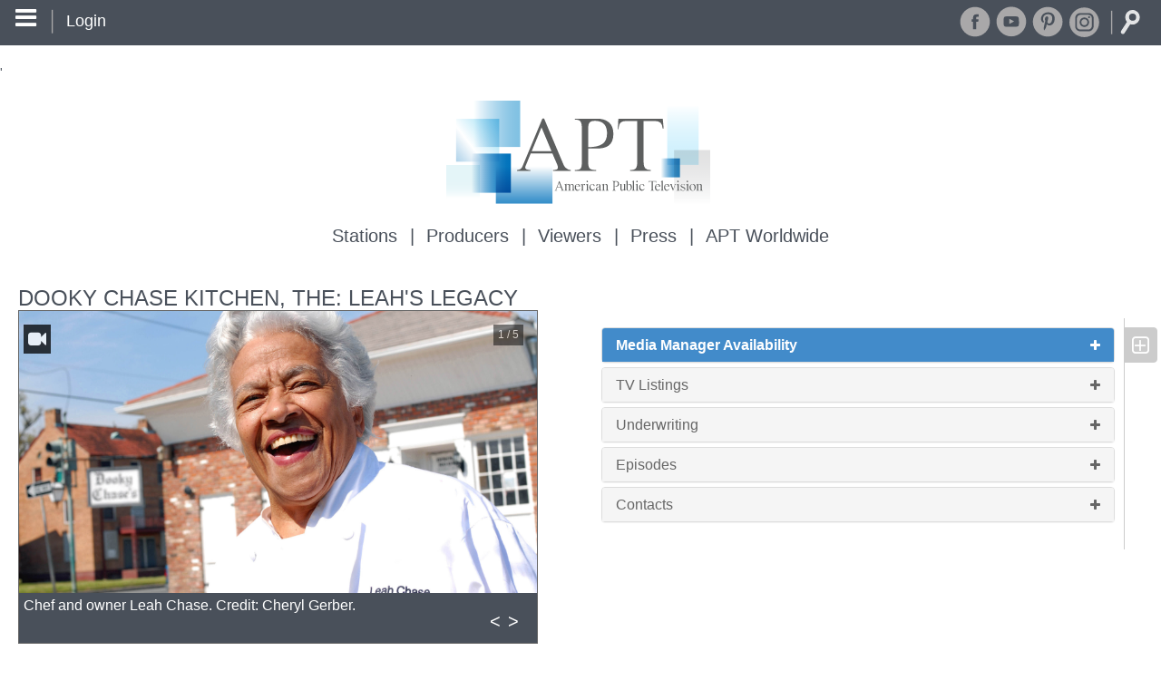

--- FILE ---
content_type: text/html; charset=UTF-8
request_url: https://aptonline.org/catalog/DOOKY-CHASE-KITCHEN-THE-LEAH-S-LEGACY
body_size: 12630
content:
<!DOCTYPE html>
<html lang="en" ng-app="aptCatalog" ng-controller="MainCtrl as vm" xmlns="http://www.w3.org/1999/xhtml" xmlns:fb="http://ogp.me/ns/fb#">
<head>
<!-- 34991 -->
<meta charset="UTF-8">
<meta name="viewport" content="initial-scale=1.0, width=device-width, maximum-scale=1">
<base href="https://aptonline.org/" /> 
<title>THE DOOKY CHASE KITCHEN: LEAH'S LEGACY | American Public Television</title>
<link rel="shortcut icon" type="image/x-icon" href="https://aptonline.org/aptweb.nsf/favicon.ico" />
<link rel="icon" href="https://aptonline.org/aptweb.nsf/favicon.ico" type="image/x-icon" />

<meta name="description" content="THE DOOKY CHASE KITCHEN: LEAH'S LEGACY is a new cooking series that showcases the Tremé restaurant and local landmark where chef Leah Chase became known as the 'Queen of Creole Cuisine." />
<meta name="keywords" content="dooky chase, kitchen" />
<meta property="fb:app_id" content="312243345504"> 
<meta property="og:video" content="https://cdn.aptonline.org/EXCH/USA/DookyChaseKitchen/DookyChaseKitchen-LeahsLegacy_Web_EXCH_Promo-SF.mp4" />
<meta property="og:site_name" content="APTonline.org" />
<meta property="og:video:url" content="https://cdn.aptonline.org/EXCH/USA/DookyChaseKitchen/DookyChaseKitchen-LeahsLegacy_Web_EXCH_Promo-SF.mp4" />
<meta property="og:video:secure_url" content="https://cdn.aptonline.org/EXCH/USA/DookyChaseKitchen/DookyChaseKitchen-LeahsLegacy_Web_EXCH_Promo-SF.mp4" />
<meta property="og:url" content="https://aptonline.org/catalog/DOOKY-CHASE-KITCHEN-THE-LEAH-S-LEGACY" />
<meta property="og:type" content="website" />
<meta property="og:title" content="THE DOOKY CHASE KITCHEN:  LEAH'S LEGACY " />
<meta property="og:description" content="THE DOOKY CHASE KITCHEN: LEAH'S LEGACY is a new cooking series that showcases the Tremé restaurant and local landmark where chef Leah Chase became known as the &quot;Queen of Creole Cuisine." />
<meta property="og:video:type" content="video/mp4" />
<meta property="og:video:width" content="640" />
<meta property="og:video:height" content="360" />
<meta property="og:image" content="https://aptonline.org/catalog.nsf/vBillboardByIDNumberID/34991-3/$FILE/bill 1 Leah_Chase_1_Cheryl_Gerber.jpg" />
<meta property="og:image:width" content="640" />
<meta property="og:image:height" content="360" />
<META HTTP-EQUIV="Pragma" CONTENT="no-cache">
<META HTTP-EQUIV="Expires" CONTENT="-1">'
<meta name="google-site-verification" content="vSYW_WHQQpoG0IX6O8R3FwVBg6MRvvDHCbo0hRbxw2U" /> 
<script>
  (function(i,s,o,g,r,a,m){i['GoogleAnalyticsObject']=r;i[r]=i[r]||function(){
  (i[r].q=i[r].q||[]).push(arguments)},i[r].l=1*new Date();a=s.createElement(o),
  m=s.getElementsByTagName(o)[0];a.async=1;a.src=g;m.parentNode.insertBefore(a,m)
  })(window,document,'script','https://www.google-analytics.com/analytics.js','ga');
  ga('create', 'UA-1206581-4', 'auto');
  ga('set', 'dimension1', 'anonymous');
  ga('set', 'dimension2', 'Anonymous');
  ga('set', 'dimension3', '');
  ga('send', 'pageview');
</script>

<!-- Google tag (gtag.js) -->
<script async src="https://www.googletagmanager.com/gtag/js?id=G-S5Y7KFXJN1"></script>
<script> 
window.dataLayer = window.dataLayer || []; 
function gtag(){dataLayer.push(arguments);} 
gtag('js', new Date()); 
gtag('config', 'G-S5Y7KFXJN1'); 
</script> 

<link rel="stylesheet" href="/aptweb.nsf/css/font-awesome.min.css" />
<!-- <link rel="stylesheet" href="/aptweb.nsf/css/full.20220830.min.css" /> -->
<link rel="stylesheet" href="/aptweb.nsf/css/full.20230106_1549.min.css" />
<link rel="stylesheet" href="/aptweb.nsf/css/print.min.css" media="print" />
<meta name="p:domain_verify" content="d272debaf30997612982412731a3f91b"/>
</head>
<body apt-orient data-width="vm.bodyWidth">

<!-- FB JS -->
<div id="fb-root"></div>
<script>(function(d, s, id) {
  var js, fjs = d.getElementsByTagName(s)[0];
  if (d.getElementById(id)) return;
  js = d.createElement(s); js.id = id;
  js.src = "//connect.facebook.net/en_US/sdk.js#xfbml=1&version=v2.10";
  fjs.parentNode.insertBefore(js, fjs);
}(document, 'script', 'facebook-jssdk'));</script>
<!-- /FB JS -->

		<div class="login" ng-show="vm.showLogin" ng-cloak>
			<div id="login" class="user2" ng-show="vm.noLogin()" ng-cloak>
				<p>For stations, producers and press only</p>
				<a class="close" ng-click="vm.dismissLogin()" title="Close"><i class="fa fa-times-circle"></i></a>
				<form action="/names.nsf?Login" method="post" name="_DominoForm" id="_DominoForm">
				<fieldset id="usernamePass">
					<div class="form-group">
						<input type="text" name="Username" id="Username" placeholder="Username or email" class="form-control" />
					</div>
					<div class="form-group">
						<input type="password" name="Password" id="Password" placeholder="Password" class="form-control" />
					</div><br />
					<input type="hidden" name="RedirectTo" id="RedirectTo" value="/offer/DOOKY-CHASE-KITCHEN-THE-LEAH-S-LEGACY" />
				
					<div class="form-group">
						<label class="control-label col-md-4"> </label>
						<button type="submit" name="login_submit" id="login_submit" class="btn btn-primary btn-lg">Login</button>
						<a ng-href="/contact/password">login help</a>
					</div>
				</fieldset>
				</form>
			</div>
		</div>

		<div ng-show="false" ng-cloak> <!-- vm.showHelper -->
			<div class="seeThis large unseen"></div>
			<div id="helper" class="hamHelp" ng-cloak>
				<a class="close" ng-click="vm.dismissHelper()" title="Close"><i class="fa fa-times-circle"></i></a>
				<div class="help">
					<div class="fleft">
						<img src="/aptweb.nsf/images/BrowseMenuAlert.svg" alt="" title="" width="60" height="60" />
					</div>
					Use this icon to open the menu in any section<br />
					<div class="check">
						<label><input type="checkbox" value="noMore" ng-model="vm.showHelperNoMore" ng-click="vm.dismissHelper()" /> Don't show this again</label>
					</div>
				</div>
			</div>
		</div>
	<header id="MyAPTHeader" ng-class="{ 'tucked': !vm.showHeader, 'taller': vm.showSocial }"> <!-- ngHeader4 -->
		<div id="topStripe">
			<button type="button" title="Menu" class="btn btn-lg" ng-click="vm.flipMenu()" ng-class="[(vm.showMenu ? 'btn-primary' : 'btn-default')]">
				<i class="fa fa-bars"></i>
			</button>
			<img src="/aptweb.nsf/images/Rule.svg" />
			<span class="userState" ng-cloak ng-show="!vm.gotLogin()">
				<a class="loginBtn" ng-click="vm.displayLoginPrompt()">Login</a>
			</span>
			<span class="userState" ng-cloak ng-show="vm.gotLogin()">
				<a class="loginBtn" ng-href="/{{vm.database}}?Logout&redirectto=/offer/DOOKY-CHASE-KITCHEN-THE-LEAH-S-LEGACY">Logout</a> 
				<span>Logged in as {{ vm.userName.replace("__", "@") }}</span>
				
			</span>

			<span class="social">
				<a class="alt" title="Share" ng-click="vm.showSocial = !vm.showSocial" ng-class="{ 'phone': vm.showSocial }">
					<img src="/aptweb.nsf/images/Share.svg" alt="APT's Social Media pages" width="36" height="36" />
				</a>
				<span class="norm" ng-class="{ 'phone': vm.showSocial }">
					<a href="http://www.facebook.com/AmericanPublicTV" target="_blank" rel="noopener"><img src="/aptweb.nsf/images/Facebook.svg" alt="APT's Facebook page" title="APT's Facebook page" width="36" height="36" /></a>
					<a href="http://www.youtube.com/APTonline" target="_blank" rel="noopener"><img src="/aptweb.nsf/images/YouTube.svg" width="36" height="36" alt="APT's YouTube channel" title="APT's YouTube channel" /></a>
					<a href="https://www.pinterest.com/ampublictv/" target="_blank" rel="noopener"><img src="/aptweb.nsf/images/Pinterest1.svg" width="36" height="36" alt="APT's Pinterest" title="APT's Pinterest" /></a>
					<a href="https://instagram.com/ampublictv/" target="_blank" rel="noopener"><img src="/aptweb.nsf/images/Instagram.svg" width="36" height="36" alt="APT's Instagram" title="APT's Instagram" /></a>
				</span>
				<img src="/aptweb.nsf/images/Rule.svg" />
				<a ng-click="vm.toggleSearch()"><img class="open" src="/aptweb.nsf/images/Search_RuleOpacity.svg" title="Search" /></a>
			</span>
			<span id="searchBox" ng-show="vm.searchActive" ng-cloak>
				<form method="post" class="form-inline" id="search" name="search" data-search="https://aptonline.org/search/" ng-submit="vm.fireSearch()">
					<div ng-if="vm.siteSearch.terms.length > 0">
						<input type="text" class="form-control" id="terms" name="terms" 
							placeholder="{{ vm.onPhone ? 'Search...' :  'Search (by program title, talent, NOLA or topic)' }}" 
							ng-model="vm.siteSearch.seek" 
							bs-options="term as term for term in vm.siteSearch.terms" 
							data-min-length="3" 
							data-limit="{{ vm.onPhone ? 6 : 15 }}" 
							bs-on-select="vm.fireSearch" 
							bs-typeahead />
						<span class="search">
							<button class="btn btn-link" ng-click="vm.fireSearch()">
								<img src="/aptweb.nsf/images/search_rule.svg" title="Search" alt="Search" />
							</button>
						</span>
						<a class="close" ng-click="vm.toggleSearch()" title="Close"><i class="fa fa-times-circle"></i></a>
					</div>
				</form>
			</span>
		</div>
		<div id="logo">
			<a href="/"><img src="/aptweb.nsf/images/APT.svg" alt="American Public Television" /></a>
		</div>

		<div class="topNav" ng-if="!vm.onPhone && !vm.loading" ng-cloak>
			<a class="section" href="/stations" ng-class="[(vm.where === '/stations' ? 'active' : '')]">Stations</a>
			<a class="section" href="/producers" ng-class="[(vm.where === '/producers' ? 'active' : '')]">Producers</a>
			<a class="section" href="/viewers" ng-class="[(vm.where === '/viewers' ? 'active' : '')]">Viewers</a>
			<a class="section" href="/press" ng-class="[(vm.where === '/press' ? 'active' : '')]">Press</a>
			<a class="section" href="http://www.aptww.org/" target="_blank" rel="noopener">APT Worldwide</a>
		</div>
	</header>
	<div id="main">
		<section class="pageNav" role="navigation" ng-class="[(vm.showMenu ? '' : 'tucked'), (vm.loading ? 'hidden' : '')]" ng-cloak>

<ul><!-- Viewers -->
	<li class="whereAt" ng-if="(vm.where === '/viewers') && (vm.menuType === 'on') && !vm.onPhone">Viewers Menu</li>

		<ul class="topNav " ng-if="vm.onPhone && !vm.loading" ng-cloak>
			<li><a class="section" href="/home" ng-class="[(vm.where === '/' || vm.where === '/home' ? 'active' : '')]">Home</a></li>
			<li><a class="section" href="/stations" ng-class="[(vm.where === '/stations' ? 'active' : '')]">Stations</a></li>
			<li><a class="section" href="/producers" ng-class="[(vm.where === '/producers' ? 'active' : '')]">Producers</a></li>
			<li><a class="section" href="/viewers" ng-class="[(vm.where === '/viewers' ? 'active' : '')]">Viewers</a></li>
			<li><a class="section" href="/press" ng-class="[(vm.where === '/press' ? 'active' : '')]">Press</a></li>
			<li><a class="section" href="http://www.aptww.org/" target="_blank" rel="noopener">APT Worldwide</a></li>
			<li><a class="section" href="/pages/fallmarketplace/Index-Overview">APT Fall Marketplace</a></li>
		</ul>
	<li><a href="/pages/stations/Index-Closed+Captioning+Certification">Captioning Certification</a></li>
	<li>
		<a href="/pages/viewers/Index-Stations+Near+You">Stations Near You</a>
	</li>
	<li>
		<a class="panel-title" ng-click="vm.menuPanels.ourShows = !vm.menuPanels.ourShows">
			Our Shows
			<i class="fa fa-plus" aria-hidden="true" ng-class="[(!!vm.menuPanels.ourShows ? 'rot' : '')]"></i>
		</a>
		<ul ng-class="(!!vm.menuPanels.ourShows ? 'trans' : '')">
			<li><a class="link" href="/programs/viewers/alpha/" >By Alpha</a></li>
<li><a class="link" href="/programs/viewers/genre/" >By Genre</a></li>
<li><a class="link" href="/programs/viewers/release/" >By Month</a></li>

		</ul>
	</li>
	<li>
		<a class="panel-title" ng-click="vm.menuPanels.productInfo = !vm.menuPanels.productInfo">
			Product Information
			<i class="fa fa-plus" aria-hidden="true" ng-class="[(!!vm.menuPanels.productInfo ? 'rot' : '')]"></i>
		</a>
		<ul ng-class="(!!vm.menuPanels.productInfo ? 'trans' : '')">
			<li><a class="link" href="/products/viewers/alpha/" >DVDs, CDs, Books & More</a></li>

		</ul>
	</li>
	<li>
		<a class="panel-title" ng-click="vm.menuPanels.aptFaqs = !vm.menuPanels.aptFaqs">
			APT FAQs
			<i class="fa fa-plus" aria-hidden="true" ng-class="[(!!vm.menuPanels.aptFaqs ? 'rot' : '')]"></i>
		</a>
		<ul ng-class="(!!vm.menuPanels.aptFaqs ? 'trans' : '')">
			<li><a class="link" href="/pages/viewers/Viewers-Public+Television+FAQs" >Public Television</a></li>
<li><a class="link" href="/pages/viewers/Viewers-Funding+FAQs" >PTV Funding</a></li>
<li><a class="link" href="/pages/viewers/Viewers-Programming+FAQs" >Programming</a></li>
<li><a class="link" href="/pages/viewers/Viewers-Product+Information+FAQs" >Product Information</a></li>
<li><a class="link" href="/pages/viewers/Viewers-Contacts+FAQ" >Contacts</a></li>

		</ul>
	</li>
	<li>
		<a class="panel-title" ng-click="vm.menuPanels.socialMedia = !vm.menuPanels.socialMedia">
			Social Media
			<i class="fa fa-plus" aria-hidden="true" ng-class="[(!!vm.menuPanels.socialMedia ? 'rot' : '')]"></i>
		</a>
		<ul ng-class="(!!vm.menuPanels.socialMedia ? 'trans' : '')">
			<li><a class="link" href="https://www.facebook.com/AmericanPublicTV" target="_blank" rel="noopener">Facebook</a></li>
<li><a class="link" href="http://www.youtube.com/APTonline" target="_blank" rel="noopener">YouTube</a></li>
<li><a class="link" href="https://www.pinterest.com/apttv/" target="_blank" rel="noopener">Pinterest</a></li>

		</ul>
	</li>
	<li>
		<a href="/wheretowatch">Where To Watch</a>
	</li>
</ul>
		</section>
		<section class="main-content" role="main" ng-class="[(vm.loading ? '' : '')]" ng-cloak>
			<div id="program" ng-if="vm.program">
				<h3>
					{{ vm.program.title }} 
				<span ng-if="vm.program.pgmStatus === 'Withdrawn'" class="expired"><br />WITHDRAWN</span>

<div class="APT_video" ng-class="[(1 > 0 ? '' : 'hidden')]">
	<span id="mainOverlay" ng-bind-html="vm.caption" ng-show="!vm.loading"></span>

			<div id="video" ng-class="[(vm.showVideoDisplay ? 'nowPlaying' : '')]">
				<div id="videoPlayer" ng-class="[(vm.showVideoDisplay ? '' : 'hidden')]">
					<div id="playerDiv" data-stretching="uniform" apt-jwplayer setup="vm.jwOpts" apt-jw-ctrl="vm.jwCtrl"></div>
 				</div>
				<div class="control" ng-hide="vm.showVideoDisplay">
					<span id="playPause" ng-bind-html="vm.actionCall | trustedHtml" ng-click="vm.play()"> </span> 
				</div>
				<div id="videoDiv" ng-class="[(vm.showVideoDisplay ? '' : 'hidden')]">
					<table width="100%">
						<tr>
							<td width="100%" align="left"><div id="botTitleDiv"></div></td>
							<td align="right">
								<div id="closeDiv">
									<a href="javascript:void(0)" onClick="javascript:closeVideo('videoDiv')"><i class="fa fa-close" title="Close"></i></a>
								</div>
							</td>
						</tr>
					</table>
				</div>
				<div id="embedVideoDiv" ng-class="[(vm.showEmbedVideoDisplay ? '' : 'hidden')]">
					<div id="embedPlayer"></div>
	
					<table width="700">
						<tr>
							<td width="700" align="center"><div id="emBotTitleDiv"></div></td>
							<td align="right">
								<div id="emCloseDiv">
									<a href="javascript:void(0)" onClick="javascript:closeVideo('embedVideoDiv')"><i class="fa fa-close" title="Close"></i></a>
								</div>
							</td>
						</tr>
					</table>
				</div>
			</div>
	<div class="large-slide-wrap" id="cycle1" 
		data-cycle-timeout="7000" 
		data-cycle-slides="> div" 
		data-cycle-prev=".prevControl" 
		data-cycle-next=".nextControl" 
		data-cycle-pause-on-hover="true" 
		data-cycle-pause="true" 
		data-cycle-swipe="true" 
		data-cycle-pager="#showNav" 
		data-cycle-after="updateNavCaption" 
		data-cycle-force-start="updateNavCaption" 
		apt-cycle-control="cycleCtrl" cycle2>
		<span id="gallery-icon"><i class="fa" ng-class="{ 'fa-video-camera': vm.capType === 'video', 'fa-camera': vm.capType === 'image', 'fa-external-link': vm.capType === 'extLink' }"></i></span>	  
<span class="cycle-caption"></span>		<div class="billboard legit" itemtype="video"><a href="javascript:void(0)" onClick="javascript:showVideo('videoDivCat','https://cdn.aptonline.org/EXCH/USA/DookyChaseKitchen/DookyChaseKitchen-LeahsLegacy_Web_EXCH_Promo-SF.mp4','/catalog.nsf/vBillboardByIDNumberID/34991-3/$FILE/bill 1 Leah_Chase_1_Cheryl_Gerber.jpg','','',0)"  ga-click ga-category="" ga-label="{{ vm.station }}" ga-c-d-3="Short Form" title="Chef and owner Leah Chase. Credit: Cheryl Gerber."><img src="/catalog.nsf/vBillboardByIDNumberID/34991-3/$FILE/bill 1 Leah_Chase_1_Cheryl_Gerber.jpg" alt="Chef and owner Leah Chase. Credit: Cheryl Gerber." itemType="video" data-cycle-title="Chef and owner Leah Chase. Credit: Cheryl Gerber." data-cycle-desc="video"></a></div>
		<div class="billboard legit" itemtype="image"><img src="/catalog.nsf/vBillboardByIDNumberID/34991-4/$FILE/bill 2 Dooky Exterior.jpg" alt="Dooky Chase Restaurant" data-cycle-title="Dooky Chase Restaurant" data-cycle-desc="image"></div>
		<div class="billboard legit" itemtype="image"><img src="/catalog.nsf/vBillboardByIDNumberID/34991-5/$FILE/bill 3 Fried Chicken.jpg" alt="Fried chicken" data-cycle-title="Fried chicken" data-cycle-desc="image"></div>
		<div class="billboard legit" itemtype="image"><img src="/catalog.nsf/vBillboardByIDNumberID/34991-6/$FILE/bill 4 Eve Marie Pouring.jpg" alt="Eva Marie bartending at the Dooky Chase Restaurant" data-cycle-title="Eva Marie bartending at the Dooky Chase Restaurant" data-cycle-desc="image"></div>
		<div class="billboard legit" itemtype="image"><img src="/catalog.nsf/vBillboardByIDNumberID/34991-2/$FILE/Billboard - Family Photo.png" alt="From left to right Leah Chase’s grandson, Edgar “Dook” Chase IV, Leah’s great-granddaughter Zoe Chase, Leah’s niece Cleo Robinson, and Leah’s granddaughter Eve Marie Haydel" data-cycle-title="From left to right Leah Chase’s grandson, Edgar “Dook” Chase IV, Leah’s great-granddaughter Zoe Chase, Leah’s niece Cleo Robinson, and Leah’s granddaughter Eve Marie Haydel" data-cycle-desc="image"></div>


<span class="prevControl"><</span>
<span class="nextControl">></span>



	</div>
</div>
				<a target="_blank" class="fright" ng-show="vm.userName !== 'Anonymous' && vm.program.currentLicensees.indexOf(vm.station) !== -1" ng-href="https://{{vm.domain}}/myapt"><img ng-src="/{{vm.database}}/images/MyAPTbutton.png" title="{{vm.station}} has access to this program" /></a>
				<h4 ng-show="vm.program.genre !== '' || vm.program.rating !== ''">
					<a target="_blank" ng-href="https://{{vm.domain}}/{{vm.database}}/StationsProgramsDisplay?ReadForm&Flag=CatalogGenre&Index={{ vm.program.genre }}">{{ vm.program.genre }}</a> 
					<span ng-show="vm.program.genre !== '' && vm.program.rating !== ''">|</span> 
					{{ vm.program.rating }}
				</h4>
				<p class="desc" ng-bind-html="vm.program.description | trustedHtml"></p>
				
				<p ng-show="vm.program.title !== 'CREATE'">
					<label>Distributor</label> American Public Television
				</p>
				<p ng-if="vm.program.title !== 'CREATE'">
					<label>NOLA </label> 
					<span>{{ vm.program.nola }}</span>
				</p>
				<p ng-show="vm.getProgramService() !== '' && !vm.gotLogin()" ng-cloak>
					<label class="pgmService">APT Program Service</label> 
					{{ vm.getProgramService() }}
				</p>
				<p ng-show="vm.getProgramService() !== '' && vm.gotLogin()" ng-cloak>
					<label class="pgmService">APT Program Service</label> 
					<a target="_blank" ng-href="{{vm.getProgramServiceURL()}}">
						{{ vm.getProgramService() }}
					</a><br />
					({{ vm.getProgramServiceTag() }} - <a ng-href="mailto:{{ vm.getProgramServiceEmail() }}@APTonline.org?subject={{ vm.getProgramServiceEmailSubject() }}&body={{ vm.getProgramServiceEmailBody() }}">More info</a>)
				</p>
				<p ng-if="vm.program.supplier === '' && vm.program.producedBy === '' && vm.program.pgmService !== 'Premium' && vm.program.title !== 'CREATE'">
					<label>{{ vm.program.pgmService === 'Syndication' ? 'Supplier' : 'Producer' }}</label> 
					<span>{{ vm.program.pgmService === 'Syndication' ? vm.program.supplier : vm.program.producedBy }}</span>
 				</p>
				<p ng-if="vm.program.pgmService === 'Premium'">
					<label>Supplier</label>
					{{ vm.program.supplier }}
				</p>
				<p ng-show="vm.program.pgmService === 'Exchange'">
					<label>Presenter</label> {{ vm.program.presentedBy }}
				</p>
				<p ng-show="vm.program.time.trim() !== '/'">
					<label>Episodes/Length</label> {{ vm.program.time }}
				</p>

			</div>
			<div id="programOffer" ng-if="vm.program" ng-show="vm.program.pgmStatus==='Offer' || (vm.program.pgmStatus==='Confirmed Offer' && (vm.program.pgmService==='Syndication' || vm.program.pgmService==='Premium'))">
				<h4 class="offer" ng-show="vm.program.pgmStatus.indexOf('Offer') !== -1">{{vm.program.offered}} Offer</h4>
			<div class="panel-group" id="accordion" role="tablist" aria-multiselectable="true" >
<!-- newCatalogOfferRights -->

					<div class="panel panel-default offerRights" ng-hide="vm.program.title === 'CREATE'">
						<div class="panel-heading" role="tab" id="headingEight">
							<a role="button" data-toggle="collapse" data-parent="#accordion" href="" aria-expanded="true" aria-controls="collapseEight" ng-click="vm.toggleSection('rights')">
								<h4 class="panel-title">Rights</h4>
								<i class="fa" ng-class="[(vm.sections.rights ? 'fa-minus' : 'fa-plus')]" title="{{vm.sections.rights ? 'Close' : 'Open'}}"></i>
							</a>
						</div>
						<div id="collapseEight" class="panel-collapse collapse" role="tabpanel" aria-labelledby="headingEight" ng-class="[(vm.sections.rights ? 'in' : '')]">
							<div class="panel-body">
								<p ng-if="vm.program.contractStart !== '' && vm.program.contractEnd !== ''">
									<label>Rights Period</label> {{ vm.program.contractStart }} - {{ vm.program.contractEnd }}
								</p>
								<p>
									<div ng-repeat="right in vm.program.rights">
										<label>{{ ( $index === 0 ? 'Rights Granted' : ' ') }}</label>
										<span>{{ right }}</span>
									</div>
									<div ng-if="vm.program.VODComments && false">
										<label> </label>
										<span>{{ vm.program.VODComments }}</span>
									</div>
								</p>
							</div>
						</div>
					</div>

				</div>

				<div ng-bind-html="vm.program.offerDescription | trustedHtml">
				</div>
			</div>
			<div id="programOther" class="expandable" ng-if="vm.program" ng-class="[(!vm.allSects && !vm.anySects ? 'tall' : '' )]" ng-show="vm.program.pgmStatus.indexOf('Offer') === -1 || (vm.program.pgmStatus==='Confirmed Offer' && vm.program.pgmService==='Exchange')">
				<div class="fright toggleAll">
					<button class="btn" ng-click="vm.toggleSections()" title="{{ vm.allSects ? 'Close all sections' : 'Open all sections' }}">
						<i class="fa" ng-class="[(vm.allSects ? 'fa-minus-square-o' : 'fa-plus-square-o')]"></i>
						<span ng-if="vm.bodyWidth <= 414" ng-bind-html="(vm.allSects ? 'Close all sections' : 'Open all sections') | trustedHtml"></span>
					</button>
				</div>
				<div class="panel-group" id="accordion" role="tablist" aria-multiselectable="true">
				<div class="panel panel-default" ng-if="vm.program.MMGeneralStreaming=='Yes'|| vm.program.MMPassportStreaming=='Yes'">
						<div class="panel-heading myAptBlue" role="tab" id="headingTwentyOne">
							<a role="button" data-toggle="collapse" data-parent="#accordion" href="" aria-expanded="true" aria-controls="collapseTwentyOne" ng-click="vm.toggleSection('MM')">
								<h4 class="panel-title">Media Manager Availability</h4>
								<i class="fa" ng-class="[(vm.sections.MM ? 'fa-minus' : 'fa-plus')]" title="{{vm.sections.MM ? 'Close' : 'Open'}}"></i>
							</a>
						</div>
						<div id="collapseTwentyOne" class="panel-collapse collapse" role="tabpanel" aria-labelledby="headingTwentyOne" ng-class="[(vm.sections.MM ? 'in' : '')]">
							<div class="panel-body rights">
								<p>
									<div ng-if="vm.program.MMGeneralStreaming === 'Yes' && vm.program.covePublisher === 'APT'">
										<strong>For General audience</strong>
										: {{vm.program.MMGeneralStart}} to {{vm.program.MMGeneralEnd}}
										<span ng-if="vm.program.MMGeneralStreamingGeo === 'US, US Territories, Canada'">
											<strong>Available in US, US Territories, Canada</strong>
										</span>	
									</div>
									<div ng-if="vm.program.MMGeneralStreaming === 'Yes' && vm.program.covePublisher === 'Presenting station'">
										<strong>Presenting station plans to publish this program to PBS streaming platforms.</strong>
									</div>
									<div ng-if="vm.program.MMPassportStreaming === 'Yes' && vm.program.MMEPiC != 'Yes'">
										<br><strong>For Passport members</strong>
										 : {{vm.program.MMPassportStart}} to {{vm.program.MMPassportEnd}}
										<span ng-if="vm.program.MMPassportStreamingGeo === 'US, US Territories, Canada'">
											<strong>Available to Passport members in US, US Territories, Canada</strong>
										</span>
									</div>
									<div ng-if="vm.program.MMPassportStreaming === 'Yes' && vm.program.MMEPiC === 'Yes'">
										<br><strong>For Passport members of the following licensees only</strong>
										: {{vm.program.MMPassportStart}} to {{vm.program.MMPassportEnd}}<br>
										{{ vm.program.currentLicensees.join(', ') }} 
										<p ng-show="vm.userRoles.indexOf('[Stations]') !== -1">
									<br>Don't see your station listed above?  You can <a ng-href="mailto:{{ (vm.program.pgmService === 'Syndication' ? 'SyndicationAddOns@APTonline.org' : 'Contracts@APTonline.org') }}?subject=Add on to: {{ vm.program.title }} - Call Letters: {{ vm.userName }}">acquire rights to this program</a>.
										</p>
										<span ng-if="vm.program.MMPassportStreamingGeo === 'US, US Territories, Canada'">
											<strong>Available to Passport members in US, US Territories, Canada</strong>
										</span>
									</div>
									
								</p>
							</div>
						</div>
					</div>
<div class="panel panel-default" ng-if="vm.program.MMGeneralStreaming!='Yes'&& vm.program.MMPassportStreaming!='Yes'">
						<div class="panel-heading myAptBlue" role="tab" id="headingTwentyOne">
							<a role="button" data-toggle="collapse" data-parent="#accordion" href="" aria-expanded="true" aria-controls="collapseTwentyOne" ng-click="vm.toggleSection('MM')">
								<h4 class="panel-title">Media Manager Availability</h4>
								<i class="fa" ng-class="[(vm.sections.MM ? 'fa-minus' : 'fa-plus')]" title="{{vm.sections.MM ? 'Close' : 'Open'}}"></i>
							</a>
						</div>
						<div id="collapseTwentyOne" class="panel-collapse collapse" role="tabpanel" aria-labelledby="headingTwentyOne" ng-class="[(vm.sections.MM ? 'in' : '')]">
							<div class="panel-body rights">
								<p>
									This program is not available through PBS App
									
								</p>
							</div>
						</div>
					</div>
<!-- newCatalogWTW -->

					<div class="panel panel-default" ng-if="vm.program.title !== 'CREATE' && vm.program.pgmStatus === 'Contract'">
						<div class="panel-heading" role="tab" id="headingTwelve">
							<a role="button" data-toggle="collapse" data-parent="#accordion" href="" aria-expanded="false" aria-controls="collapseTwelve" ng-click="vm.toggleSection('whereWatch')">
								<h4 class="panel-title">TV Listings</h4>
								<i class="fa" ng-class="[(vm.sections.whereWatch ? 'fa-minus' : 'fa-plus')]" title="{{vm.sections.whereWatch ? 'Close' : 'Open'}}"></i>
							</a>
						</div>
						<div id="collapseTwelve" class="panel-collapse collapse" role="tabpanel" aria-labelledby="headingTwelve" ng-class="[(vm.sections.whereWatch ? 'in' : '')]">
							<div class="panel-body">
								<iframe ng-src="{{vm.program.urlWTW}}" height="300"></iframe>
							</div>

						</div>
					</div>
<!-- newCatalogStreamingRights -DEPRECATED -->

					<div class="panel panel-default">
						<div class="panel-heading" role="tab" id="headingTwo">
							<a role="button" data-toggle="collapse" data-parent="#accordion" href="" aria-expanded="false" aria-controls="collapseTwo" ng-click="vm.toggleSection('underwriting')">
								<h4 class="panel-title">Underwriting</h4>
								<i class="fa" ng-class="[(vm.sections.underwriting ? 'fa-minus' : 'fa-plus')]" title="{{vm.sections.underwriting ? 'Close' : 'Open'}}"></i>
							</a>
						</div>
						<div id="collapseTwo" class="panel-collapse collapse" role="tabpanel" aria-labelledby="headingTwo" ng-class="[(vm.sections.underwriting ? 'in' : '')]">
							<div class="panel-body">
								<p>
									<label>Underwriters</label> 
									<span>{{ vm.program.underwriters !== '' ? vm.program.underwriters : "None" }}<span>
								</p>
								<p>
									<label>Local Underwriting</label> 
									{{ vm.program.luwPermitted }}
								</p>
								<p ng-if="vm.program.luwPermitted === 'Yes'" class="bold">
									Restrictions
								</p>
								<p ng-if="vm.program.luwPermitted === 'Yes'">
									{{ vm.program.luwRestrictions || "None" }}
								</p>
							</div>
						</div>
					</div>
					<div class="panel panel-default" ng-show="vm.program.episodes !== ''">
						<div class="panel-heading" role="tab" id="headingSeven">
							<a role="button" data-toggle="collapse" data-parent="#accordion" href="" aria-expanded="false" aria-controls="collapseSeven" ng-click="vm.toggleSection('episodes')">
								<h4 class="panel-title">Episodes</h4>
								<i class="fa" ng-class="[(vm.sections.episodes ? 'fa-minus' : 'fa-plus')]" title="{{vm.sections.episodes ? 'Close' : 'Open'}}"></i>
							</a>
						</div>
						<div id="collapseSeven" class="panel-collapse collapse" role="tabpanel" aria-labelledby="headingSeven" ng-class="[(vm.sections.episodes ? 'in' : '')]">
							<div class="panel-body"><!-- ng-bind-html="vm.program.episodes | trustedHtml" -->
								<a class="btn btn-default btn-lg btn-block externalWindow" ng-click="vm.openWindow('/catalog.nsf/vEpiDescIDNumber/'+vm.program.idNumber+'?OpenDocument&l=', 'Episode descriptions for {{ vm.getNiceTitle( vm.program ) }}')">Open Episode descriptions in an external window</a>
								<iframe ng-src="{{'/catalog.nsf/vEpiDescIDNumber/'+vm.program.idNumber}}" height="300"></iframe>
							</div>
						</div>
					</div>
<!-- newCatalogImages -->

<!-- newCatalogAssets -->

					<div class="panel panel-default">
						<div class="panel-heading" role="tab" id="headingSix">
							<a role="button" data-toggle="collapse" data-parent="#accordion" href="" aria-expanded="false" aria-controls="collapseSix" ng-click="vm.toggleSection('contacts')">
								<h4 class="panel-title">Contacts</h4>
								<i class="fa" ng-class="[(vm.sections.contacts ? 'fa-minus' : 'fa-plus')]" title="{{vm.sections.contacts ? 'Close' : 'Open'}}"></i>
							</a>
						</div>
						<div id="collapseSix" class="panel-collapse collapse" role="tabpanel" aria-labelledby="headingSix" ng-class="[(vm.sections.contacts? 'in' : '')]">
							<div class="panel-body">
								<h4 ng-if="vm.program.title === 'CREATE' && vm.program.pressViewer !== ''">Viewers</h4>
								<p ng-if="vm.program.pressViewer !== ''" ng-bind-html="vm.program.pressViewer | trustedHtml"></p>
								<h4 ng-if="vm.program.title === 'CREATE' && vm.program.pressMedia !== ''">Media</h4>
								<p ng-if="vm.program.pressMedia !== ''" ng-bind-html="vm.program.pressMedia | trustedHtml"></p>
							</div>
						</div>
					</div>

<!-- newCatalogShop -->

					<div class="panel panel-default" ng-if="vm.program.merch !== '' || vm.program.merchViewer !== ''">
						<div class="panel-heading" role="tab" id="headingNine">
							<a role="button" data-toggle="collapse" data-parent="#accordion" href="" aria-expanded="false" aria-controls="collapseNine" ng-click="vm.toggleSection('shop')">
								<h4 class="panel-title">Shop</h4>
								<i class="fa" ng-class="[(vm.sections.shop ? 'fa-minus' : 'fa-plus')]" title="{{vm.sections.shop ? 'Close' : 'Open'}}"></i>
							</a>
						</div>
						<div id="collapseNine" class="panel-collapse collapse" role="tabpanel" aria-labelledby="headingNine" ng-class="[(vm.sections.shop ? 'in' : '')]">
							<div class="panel-body">
								<div ng-bind-html="vm.program.merch | trustedHtml"></div>
								<div ng-bind-html="vm.program.merchViewer | trustedHtml"></div>
							</div>
						</div>
					</div>
					<div class="panel panel-default" ng-show="vm.program.feedURL !== ''">
						<div class="panel-heading" role="tab" id="headingFourteen">
							<a role="button" data-toggle="collapse" data-parent="#accordion" href="" aria-expanded="false" aria-controls="collapseFourteen" ng-click="vm.toggleSection('feeds')">
								<h4 class="panel-title">Feeds</h4>
								<i class="fa" ng-class="[(vm.sections.feeds ? 'fa-minus' : 'fa-plus')]" title="{{vm.sections.feeds ? 'Close' : 'Open'}}"></i>
							</a>
						</div>
						<div id="collapseFourteen" class="panel-collapse collapse" role="tabpanel" aria-labelledby="headingFourteen" ng-class="[(vm.sections.feeds? 'in' : '')]">
							<div class="panel-body">
								<p><a ng-href="{{vm.program.feedURL}}">Visit Program Offers, Updates &amp; Flags on PBS Connect</a></p>
								<p>You will need  to login to PBS Connect.</p>
							</div>
						</div>
					</div>
				</div>
			</div>
			<!-- #related should "end up" here on smaller devices, if vm.bodyWidth <= 768 -->
			<div id="related" ng-show="vm.relatedLoaded && vm.related.length > 0" ng-if="vm.bodyWidth <= 768">
				<h4 ng-bind-html="vm.program.title === 'CREATE' ? 'Create Programs' : 'You May Also Like'"></h4>
				<a ng-repeat="pm in vm.related" ng-href="/catalog/{{ pm.linkTitle }}" ga-click ga-category="YMAL/Catalog" ga-label="/catalog/{{ pm.linkTitle }}">
					<div style="background-image: url('{{pm.Image}}');">
					</div>
					{{ pm.title }}
				</a>
			</div>
		</section>
	</div>
	<footer ng-cloak>
	


<div id="footer">
	<div class="container_12">
	<!-- places footer in 960gs -->
		<div class="fleft left">
			<!--<h3>Sitemap</h3>-->
			<div class="fleft c1">
				<h3>Quick Links</h3>
				<ul>
					<li><a href="/home">Home</a></li>
					<li><a href="/about/apt">About APT</a></li>
					<li><a href="/programs/viewers/alpha/">Shows</a></li>
					<li><a href="/pages/services/Index-Services">Services</a></li>
					<li><a href="/pages/about/Careers">Careers</a></li>
					<li><a href="/pages/viewers/Index-Stations+Near+You">Station Finder</a></li>
				</ul>
			</div>
		      <!-- end float left div -->
			<div class="fleft c2">
				<h3>Partners</h3>
				<ul>
					<li><a href="javascript:open_new_window('http://www.CreateTV.com','newWindow')">Create</a></li>
					<li><a href="javascript:open_new_window('http://worldchannel.org','newWindow')">WORLD</a></li>
					<li><a href="javascript:open_new_window('http://www.APTWW.org','newWindow')">APT Worldwide</a></li>
				</ul>
			</div>
			<!-- end floatLeft -->
			<div class="fleft c3">
				<h3>Shop</h3>
				<ul>
					<li><a href="javascript:open_new_window('https://shop.pbs.org/create-tv','newWindow')">Shop Create</a></li>
			          
				</ul>
			</div>
			<!--end floatLeft -->
		</div>
		<!-- end grid_6 -->
		<div class="fleft right lineLeft">
			<div class="fleft c1">
				<h3>Contact</h3>
				<p>American Public Television<br />
					10 Post Office Square<br />
					Suite 1200N<br />
					Boston, MA 02109<br />
	      				P: 617-338-4455<br />
					<!-- F: 617-338-5369<br / -->
					<a href="mailto:info@aptonline.org">info@APTonline.org</a>
				</p>
			</div>
			<!-- grid_3 -->
			<div class="fleft c2">
				<h3>Legal</h3>
				<p>All Rights Reserved; Content<br />
					&copy; 2026 American Public Television<br />
					<a href="/pages/about/Privacy-Statement">Read our Privacy Statement</a>
				</p>
			</div>
		</div>
		<!-- grid_3 -->
		<br style="clear:both;" />
	</div>
	<!-- end container_12 -->
</div>
<!-- end footer -->
<div id="siteNotice">
	<table align="right">
	<tr><td align="right"><a href="#" onClick="$('#siteNotice').hide()">xClose</a></td></tr>
	</table></br></br>
	<b> Website maintenance alert:</b> </br>
	The website will not be available from 4pm to 6pm, ET on July 11, 2011.<br/>
	
</div>
	</footer>
<div class="unseen">

	<input type="hidden" id="db" name="db" value="aptweb.nsf" readonly disabled />
	<input type="hidden" id="dbCatalog" name="dbCatalog" value="catalog.nsf" readonly disabled />
	<input type="hidden" id="dbVoting" name="dbVoting" value="OnlineVoting.nsf" readonly disabled />
	<input type="hidden" id="dbStation" name="dbStation" value="StationResources.nsf" readonly disabled />
	<input type="hidden" id="https" name="https" value="ON" readonly disabled />
	<input type="hidden" id="domain" name="domain" value="aptonline.org" readonly disabled />
	<input type="hidden" id="station" name="station" value="Anonymous" readonly disabled />
	<input type="hidden" id="page" name="page" value="Catalog" readonly disabled />
	<input type="hidden" id="where" name="where" value="/" readonly disabled />
	<input type="hidden" id="title" name="title" value="DOOKY-CHASE-KITCHEN-THE-LEAH-S-LEGACY" readonly disabled />
	<input type="hidden" id="userName" name="userName" value="Anonymous" readonly disabled />
	<input type="hidden" id="userRoles" name="userRoles" value="$$WebClient" readonly disabled />
	<input type="hidden" id="mType" name="mType" value="on" readonly disabled />
	<input type="hidden" id="dbAPI" name="dbAPI" value="APIDb.nsf" readonly disabled />
	<input type="hidden" id="romans" name="romans" value="yes" readonly disabled />
	<input type="hidden" id="dialog" name="dialog" value="" readonly disabled />
	<input type="hidden" id="dbFiles" name="dbFiles" value="FileXfer.nsf" readonly disabled />
	
	<input type="hidden" id="extAssets" name="extAssets" value="true" readonly disabled />
</div>
<div class="unseen" id="_j">
	<span id="offered">["August Pledge 2026","March Pledge 2026","Special Offer Voting Winter 2026","Winter 2026","August Pledge 2025","December Pledge 2025","Fall 2025","June Pledge 2025","March Pledge 2025","Special Offer Voting Fall 2025","Special Offer Voting Spring 2025","Special Offer Voting Summer 2025","Spring 2025","Summer 2025","Winter 2025","Winter RAPID 2025","August Pledge 2024","December Pledge 2024","Fall 2024","Fall RAPID 2024","June Pledge 2024","March Pledge 2024","Special Offer Voting Fall 2024","Special Offer Voting Spring 2024","Special Offer Voting Summer 2024","Special Offer Voting Winter 2024","Spring 2024","Spring RAPID 2024","Summer 2024","Summer RAPID 2024","Winter 2024","Winter RAPID 2024","Fall 2023","Fall RAPID 2023","March Pledge 2023","Special Offer Voting Fall 2023","Special Offer Voting Summer 2023","Spring 2023","Spring RAPID 2023","Summer 2023","Summer RAPID 2023","Winter 2023","Winter RAPID 2023","Fall 2022","Fall RAPID 2022","Special Offer Voting Spring 2022","Special Offer Voting Winter 2022","Spring 2022","Summer 2022","Summer RAPID 2022","Winter 2022","Winter RAPID 2022","Fall 2021","Fall RAPID 2021","Special Offer Voting Spring 2021","Special Offer Voting Summer 2021","Spring 2021","Spring RAPID 2021","Summer 2021","Summer RAPID 2021","Winter 2021","Winter RAPID 2021","Fall 2020","Fall RAPID 2020","Spring 2020","Spring RAPID 2020","Summer 2020","Summer RAPID 2020","Winter 2020","Fall 2019","Fall RAPID 2019","Special Offer Voting Summer 2019","Special Offer Voting Winter 2019","Spring 2019","Spring RAPID 2019","Summer 2019","Summer RAPID 2019","Winter 2019","Fall 2018","Fall RAPID 2018","January 2018","September 2018","Special Offer Voting Spring 2018","Spring 2018","Summer 2018","Summer RAPID 2018","Fall 2017","January 2017","September 2017","Special Offer Voting January 2017","Special Offer Voting Spring 2017","Spring 2017","Summer 2017","Fall 2016","January 2016","September 2016","Special Offer - Spring 2016","Spring 2016","Summer 2016","Fall 2015","January 2015","September 2015","Spring 2015","Summer 2015","Fall 2014","January 2014","Special Offer - September 2014","Spring 2014","Summer 2014","Fall 2013","Special Offer - August 2013","Spring 2013","Summer 2013","Fall 2012","September 2012","Special Offer - March 2012","Spring 2012","Summer 2012","Fall 2011","January 2011","September 2011","Spring 2011","Summer 2011","Fall 2010","Spring 2010","Summer 2010","Fall 2009","September 2009","Spring 2009","Summer 2009","Fall 2008","September 2008","Spring 2008","Summer 2008","Fall 2007","January 2007","Spring 2007","Summer 2007","Fall 2006","Summer 2006","Fall 2005","Fall 2004","January 2004","May 2004","Spring 2004","Fall 2003","Fall 2002","Spring 2002","Fall 2000"]</span>
	<span id="genre">[{ "id": "Art ^ Culture", "name": "Art & Culture"}, { "id": "Aviation/Military", "name": "Aviation/Military"}, { "id": "Biography", "name": "Biography"}, { "id": "Business ^ Finance", "name": "Business & Finance"}, { "id": "Children", "name": "Children"}, { "id": "Comedy", "name": "Comedy"}, { "id": "Documentary", "name": "Documentary"}, { "id": "Drama", "name": "Drama"}, { "id": "Feature Film", "name": "Feature Film"}, { "id": "Fillers", "name": "Fillers"}, { "id": "Health", "name": "Health"}, { "id": "How To~Cooking", "name": "How To\\Cooking"}, { "id": "How To~Gardening", "name": "How To\\Gardening"}, { "id": "How To~Home Improvement", "name": "How To\\Home Improvement"}, { "id": "How To~Painting", "name": "How To\\Painting"}, { "id": "How To~Self Help", "name": "How To\\Self Help"}, { "id": "Lifestyle", "name": "Lifestyle"}, { "id": "Music ^ Entertainment", "name": "Music & Entertainment"}, { "id": "Nature ^ Science", "name": "Nature & Science"}, { "id": "News ^ Public Affairs", "name": "News & Public Affairs"}, { "id": "Travel", "name": "Travel"}]</span>
	<span id="length">[{ "id": "15", "name": 15 },{ "id": "30", "name": 30 },{ "id": "45", "name": 45 },{ "id": "60", "name": 60 },{ "id": "90", "name": 90 },{ "id": "120", "name": 120 },{ "id": "180", "name": 180 },{ "id": "1000", "name": "Other" }]</span>
	<span id="scheduleSuggestions">[{ "id": "01 International Holocaust Remembrance Day (January 27)", "name": "01 International Holocaust Remembrance Day (January 27)" }, { "id": "01 January Scheduling", "name": "01 January Scheduling" }, { "id": "01 Martin Luther King Jr Day (January)", "name": "01 Martin Luther King Jr Day (January)" }, { "id": "01 Prohibition begins (January 17 1920)", "name": "01 Prohibition begins (January 17 1920)" }, { "id": "02 American Heart Month (February)", "name": "02 American Heart Month (February)" }, { "id": "02 Black History Month (February)", "name": "02 Black History Month (February)" }, { "id": "02 Day of Remembrance - Japanese Americans (February)", "name": "02 Day of Remembrance - Japanese Americans (February)" }, { "id": "02 Mercury-Atlas 6 Mission / First American Astronaut Orbits Earth (February 20 1962)", "name": "02 Mercury-Atlas 6 Mission / First American Astronaut Orbits Earth (February 20 1962)" }, { "id": "02 NAACP founded (February 12 1909)", "name": "02 NAACP founded (February 12 1909)" }, { "id": "02 President's Day (February)", "name": "02 President^s Day (February)" }, { "id": "03 Developmental Disabilities Awareness Month (March)", "name": "03 Developmental Disabilities Awareness Month (March)" }, { "id": "03 Great East Japan Earthquake and Tsunami (March 11 2011)", "name": "03 Great East Japan Earthquake and Tsunami (March 11 2011)" }, { "id": "03 Irish-American Heritage Month (March)", "name": "03 Irish-American Heritage Month (March)" }, { "id": "03 Japan earthquake and tsunami (March 11 2011)", "name": "03 Japan earthquake and tsunami (March 11 2011)" }, { "id": "03 March Madness", "name": "03 March Madness" }, { "id": "03 March on Washington (August 28 1963)", "name": "03 March on Washington (August 28 1963)" }, { "id": "03 Music In Our Schools Month (March)", "name": "03 Music In Our Schools Month (March)" }, { "id": "03 National Craft Month (March)", "name": "03 National Craft Month (March)" }, { "id": "03 Palm Sunday/Good Friday/Easter (March/April)", "name": "03 Palm Sunday/Good Friday/Easter (March/April)" }, { "id": "03 Passover (March/April)", "name": "03 Passover (March/April)" }, { "id": "03 St. Patrick's Day (March 17)", "name": "03 St. Patrick^s Day (March 17)" }, { "id": "03 Theatre in our Schools Month (March)", "name": "03 Theatre in our Schools Month (March)" }, { "id": "03 Women's History Month (March)", "name": "03 Women^s History Month (March)" }, { "id": "03 World Water Day (March)", "name": "03 World Water Day (March)" }, { "id": "04 April Scheduling", "name": "04 April Scheduling" }, { "id": "04 Arab American Heritage Month (April)", "name": "04 Arab American Heritage Month (April)" }, { "id": "04 Astronomy Month (April)", "name": "04 Astronomy Month (April)" }, { "id": "04 Battle of Shiloh (April 6-7 1862)", "name": "04 Battle of Shiloh (April 6-7 1862)" }, { "id": "04 Days of Remembrance of the Victims of the Holocaust (April)", "name": "04 Days of Remembrance of the Victims of the Holocaust (April)" }, { "id": "04 Earth Day (April)", "name": "04 Earth Day (April)" }, { "id": "04 Financial Literacy Month (April)", "name": "04 Financial Literacy Month (April)" }, { "id": "04 Genocide Awareness Month (April)", "name": "04 Genocide Awareness Month (April)" }, { "id": "04 Global Health Month (April)", "name": "04 Global Health Month (April)" }, { "id": "04 Masters Golf Tournament (April)", "name": "04 Masters Golf Tournament (April)" }, { "id": "04 Mathematics Awareness Month (April)", "name": "04 Mathematics Awareness Month (April)" }, { "id": "04 Microfinance Month (April)", "name": "04 Microfinance Month (April)" }, { "id": "04 National Park Week (April)", "name": "04 National Park Week (April)" }, { "id": "04 Parkinson's Awareness Month (April)", "name": "04 Parkinson^s Awareness Month (April)" }, { "id": "04 Poetry Month (April)", "name": "04 Poetry Month (April)" }, { "id": "04 United Nations' Day of Remembrance - Rwanda Genocide (April 7)", "name": "04 United Nations^ Day of Remembrance - Rwanda Genocide (April 7)" }, { "id": "04 World Health Day (April 7)", "name": "04 World Health Day (April 7)" }, { "id": "05 Armed Forces Day (May)", "name": "05 Armed Forces Day (May)" }, { "id": "05 Asian Pacific American Heritage Month (May)", "name": "05 Asian Pacific American Heritage Month (May)" }, { "id": "05 Brown v. Board of Education decision (May 17 1954)", "name": "05 Brown v. Board of Education decision (May 17 1954)" }, { "id": "05 Jewish American Heritage Month (May)", "name": "05 Jewish American Heritage Month (May)" }, { "id": "05 May Scheduling", "name": "05 May Scheduling" }, { "id": "05 Memorial Day (May)", "name": "05 Memorial Day (May)" }, { "id": "05 Mental Health Month (May)", "name": "05 Mental Health Month (May)" }, { "id": "05 Mother's Day (May)", "name": "05 Mother^s Day (May)" }, { "id": "05 National Bicycle Month (May)", "name": "05 National Bicycle Month (May)" }, { "id": "05 National Chamber Music Month (May)", "name": "05 National Chamber Music Month (May)" }, { "id": "05 Older Americans Month (May)", "name": "05 Older Americans Month (May)" }, { "id": "06 Anne Frank's birthday (June 12)", "name": "06 Anne Frank^s birthday (June 12)" }, { "id": "06 Caribbean American Heritage Month (June)", "name": "06 Caribbean American Heritage Month (June)" }, { "id": "06 D-Day Anniversary (June 6)", "name": "06 D-Day Anniversary (June 6)" }, { "id": "06 Father’s Day (June)", "name": "06 Father’s Day (June)" }, { "id": "06 First Little League game played (June 6 1939)", "name": "06 First Little League game played (June 6 1939)" }, { "id": "06 June Scheduling", "name": "06 June Scheduling" }, { "id": "06 Juneteenth (June 19)", "name": "06 Juneteenth (June 19)" }, { "id": "06 LGBTQ Pride Month (June)", "name": "06 LGBTQ Pride Month (June)" }, { "id": "06 Post-Traumatic Stress Disorder (PTSD) Awareness Day (June 27)", "name": "06 Post-Traumatic Stress Disorder (PTSD) Awareness Day (June 27)" }, { "id": "06 World Oceans Day (June 8)", "name": "06 World Oceans Day (June 8)" }, { "id": "07 Amelia Earhart Day (July 24)", "name": "07 Amelia Earhart Day (July 24)" }, { "id": "07 Bastille Day (July 14)", "name": "07 Bastille Day (July 14)" }, { "id": "07 Battle of Gettysburg (July 1-3 1863)", "name": "07 Battle of Gettysburg (July 1-3 1863)" }, { "id": "07 Canada Day (July 1)", "name": "07 Canada Day (July 1)" }, { "id": "07 Civil Rights Act of 1964 (July 2)", "name": "07 Civil Rights Act of 1964 (July 2)" }, { "id": "07 First Moon Landing (July 20 1969)", "name": "07 First Moon Landing (July 20 1969)" }, { "id": "07 Independence Day (July 4)", "name": "07 Independence Day (July 4)" }, { "id": "07 July Scheduling", "name": "07 July Scheduling" }, { "id": "07 The Americans with Disabilities Act of 1990", "name": "07 The Americans with Disabilities Act of 1990" }, { "id": "08 August Scheduling", "name": "08 August Scheduling" }, { "id": "08 Aviation Day (August 18)", "name": "08 Aviation Day (August 18)" }, { "id": "08 Hurricane Katrina Anniversary (August 29 2005)", "name": "08 Hurricane Katrina Anniversary (August 29 2005)" }, { "id": "08 International Day Against Nuclear Tests (August 29)", "name": "08 International Day Against Nuclear Tests (August 29)" }, { "id": "08 Woodstock (August 15-18 1969)", "name": "08 Woodstock (August 15-18 1969)" }, { "id": "09 Back to School (September)", "name": "09 Back to School (September)" }, { "id": "09 Classical Music Month (September)", "name": "09 Classical Music Month (September)" }, { "id": "09 Hispanic Heritage Month (September/October)", "name": "09 Hispanic Heritage Month (September/October)" }, { "id": "09 International Day of Peace (September 21)", "name": "09 International Day of Peace (September 21)" }, { "id": "09 September 11th Anniversary", "name": "09 September 11th Anniversary" }, { "id": "09 September Scheduling", "name": "09 September Scheduling" }, { "id": "09 Suicide Prevention Awareness Month (September)", "name": "09 Suicide Prevention Awareness Month (September)" }, { "id": "10 Columbus Day (October)", "name": "10 Columbus Day (October)" }, { "id": "10 Coming Out Day (October)", "name": "10 Coming Out Day (October)" }, { "id": "10 Depression Awareness Month (October)", "name": "10 Depression Awareness Month (October)" }, { "id": "10 Disability Employment Awareness Month (October)", "name": "10 Disability Employment Awareness Month (October)" }, { "id": "10 Down Syndrome Awareness Month (October)", "name": "10 Down Syndrome Awareness Month (October)" }, { "id": "10 Food Day (October 24)", "name": "10 Food Day (October 24)" }, { "id": "10 Halloween (October 31)", "name": "10 Halloween (October 31)" }, { "id": "10 Italian-American Heritage Month (October)", "name": "10 Italian-American Heritage Month (October)" }, { "id": "10 Polish-American Heritage Month (October)", "name": "10 Polish-American Heritage Month (October)" }, { "id": "10 World Series (October)", "name": "10 World Series (October)" }, { "id": "11 Alzheimer's Disease Awareness Month (November)", "name": "11 Alzheimer^s Disease Awareness Month (November)" }, { "id": "11 Gettysburg Address (November 19 1863)", "name": "11 Gettysburg Address (November 19 1863)" }, { "id": "11 National Family Caregivers Month (November)", "name": "11 National Family Caregivers Month (November)" }, { "id": "11 Native American Heritage Month (November)", "name": "11 Native American Heritage Month (November)" }, { "id": "11 November Scheduling", "name": "11 November Scheduling" }, { "id": "11 Thanksgiving (November)", "name": "11 Thanksgiving (November)" }, { "id": "11 Veterans Day (November 11)", "name": "11 Veterans Day (November 11)" }, { "id": "12 Christmas (December 25)", "name": "12 Christmas (December 25)" }, { "id": "12 December Scheduling", "name": "12 December Scheduling" }, { "id": "12 Pearl Harbor Anniversary (December 7)", "name": "12 Pearl Harbor Anniversary (December 7)" }, { "id": "12 Prohibtion ends / 21st Amendment passed (December 5 1933)", "name": "12 Prohibtion ends / 21st Amendment passed (December 5 1933)" }, { "id": "12 World AIDS Day (December 1)", "name": "12 World AIDS Day (December 1)" }, { "id": "99 Academy Awards / Oscars", "name": "99 Academy Awards / Oscars" }, { "id": "99 America at 250: A Sense of Place", "name": "99 America at 250: A Sense of Place" }, { "id": "99 America at 250: Biographies", "name": "99 America at 250: Biographies" }, { "id": "99 America at 250: Building a Nation", "name": "99 America at 250: Building a Nation" }, { "id": "99 America at 250: New Programs", "name": "99 America at 250: New Programs" }, { "id": "99 At Home Learning", "name": "99 At Home Learning" }, { "id": "99 Chanukah", "name": "99 Chanukah" }, { "id": "99 Chinese New Year", "name": "99 Chinese New Year" }, { "id": "99 Civil War", "name": "99 Civil War" }, { "id": "99 Korean War", "name": "99 Korean War" }, { "id": "99 Ramadan", "name": "99 Ramadan" }, { "id": "99 Revolutionary War", "name": "99 Revolutionary War" }, { "id": "99 Rosh Hashanah (Jewish New Year) - September/October", "name": "99 Rosh Hashanah (Jewish New Year) - September/October" }, { "id": "99 Spotlight on Diverse Experiences", "name": "99 Spotlight on Diverse Experiences" }, { "id": "99 Vietnam War", "name": "99 Vietnam War" }, { "id": "99 War of 1812", "name": "99 War of 1812" }, { "id": "99 World War I", "name": "99 World War I" }, { "id": "99 World War II", "name": "99 World War II" }, { "id": "99 Yom Kippur (Day of Atonement) - September/October", "name": "99 Yom Kippur (Day of Atonement) - September/October" }, { "id": "Test", "name": "Test" }]</span>
	<span id="stations"></span>
</div>
<script type="text/javascript" src="https://content.jwplatform.com/libraries/2h8hpwUp.js"></script>
<!-- <script src="/aptweb.nsf/js/jwplayer-6.12.js"></script>
<script src="/aptweb.nsf/js/jwplayer-6.12.html5.js"></script> -->
<script type="javascript">
jwplayer.key="OeX78MkuX1f01G0u66jexwUDSicw9e5hUfif8C4/lpY=";
</script>
<script src="/aptweb.nsf/js/jquery-1.12.3.min.js"></script>
<script src="/aptweb.nsf/js/jquery.cycle2.v20131005.min.js"></script>
<script src="/aptweb.nsf/js/jquery.cycle2.swipe.min.js"></script>
<script src="/aptweb.nsf/js/bootstrap.min.js"></script>
<script src="/aptweb.nsf/js/lib/lodash.min.js"></script>
<script src="/aptweb.nsf/js/moment.js"></script>
<script src="/aptweb.nsf/js/moment-timezone-with-data.min.js"></script>

<script src="/aptweb.nsf/js/lib/angular/1.5.11/angular.min.js"></script>
<script src="/aptweb.nsf/js/lib/angular/1.5.11/angular-sanitize.js"></script>
<script src="/aptweb.nsf/js/lib/angular/1.5.11/angular-cookies.js"></script>
<script src="/aptweb.nsf/js/lib/angular/1.5.11/angular-animate.js"></script>

<script src="/aptweb.nsf/js/lib/angular-strap/2.3.12/angular-strap.js"></script>
<script src="/aptweb.nsf/js/lib/angular-strap/2.3.12/angular-strap.tpl.js"></script>

<script src="/aptweb.nsf/js/catalogPage.js"></script>
<script src="/aptweb.nsf/js/apt/services/aptCatalogProgram.js"></script>
<script src="/aptweb.nsf/js/apt/services/aptImages.js"></script>
<script src="/aptweb.nsf/js/apt/services/clean.js"></script>
<script src="/aptweb.nsf/js/apt/services/aptDevice.js"></script>
<script src="/aptweb.nsf/js/apt/services/aptOffers.js"></script>
<script src="/aptweb.nsf/js/apt/services/aptCatalogPrograms.js"></script>
<script src="/aptweb.nsf/js/apt/services/aptBillboards.js"></script>
<script src="/aptweb.nsf/js/apt/services/aptNumerals.js"></script>
<script src="/aptweb.nsf/js/apt/services/aptSearchTermsSingle.js"></script>
<script src="/aptweb.nsf/js/apt/services/aptPublicPromos.js"></script>
<script src="/aptweb.nsf/js/apt/services/aptCatalogAssets.js"></script>
<script src="/aptweb.nsf/js/apt/directives/aptJwplayer.js"></script>
<script src="/aptweb.nsf/js/apt/directives/aptOrient.js"></script>
<script src="/aptweb.nsf/js/apt/directives/cycle2.js"></script>
<script src="/aptweb.nsf/js/apt/directives/gaClick.js"></script>
<script src="/aptweb.nsf/js/apt/directives/selectCopy.js"></script>
<script src="/aptweb.nsf/js/apt/filters/titleCase.js"></script>
<script src="/aptweb.nsf/js/apt/animations/animateTrans.js"></script>

</body>
</html>


--- FILE ---
content_type: text/html; charset=ISO-8859-1
request_url: https://aptonline.org/catalog.nsf/vEpiDescIDNumberProgramCatalog/34991
body_size: 4737
content:
<!DOCTYPE HTML PUBLIC "-//W3C//DTD HTML 4.01 Transitional//EN">
<html>
<head>
<TITLE>Episode Description for: DOOKY CHASE KITCHEN, THE: LEAH'S LEGACY</TITLE></head>
<body text="#000000" bgcolor="#FFFFFF">

<p><b><font size="2" face="Verdana">DOOKY CHASE KITCHEN, THE: LEAH'S LEGACY</font></b><br>
<br>
<br>
<font size="4" face="Calibri">#101 - Make it Good</font><br>
<font size="4" face="Calibri">The Chase family grew a corner sandwich shop into one of the most culturally significant restaurants in the country, where Chef Leah Chase became known as the Queen of Creole Cuisine. In this episode, grandson Dook Chase and great-granddaughter Zoe Chase prepare Smothered Pork Chops with Rice Dressing and Chicken Creole, two Leah Chase staples. Granddaughter Eve Marie Haydel blends a mocktail dedicated to her aunt, Stella Chase Reese.</font><br>
<br>
<font size="4" face="Calibri">#102 - Madisonville</font><br>
<font size="4" face="Calibri">Chef Leah Chase grew up in Madisonville, Louisiana, a small community on the Tchefuncte River, across Lake Pontchartrain from New Orleans. Chefs Dook Chase and Cleo Robinson, Leah&#8217;s niece, tap into Leah&#8217;s farm to table upbringing with Okra Gumbo, and Farm Raised Catfish and Grits. A Bloody Mary eye opener from Eve Marie Haydel features garden fresh ingredients. </font><br>
<br>
<font size="4" face="Calibri">#103 - Queen&#8217;s Day</font><br>
<font size="4" face="Calibri">January 6</font><sup><font size="4" face="Calibri">th</font></sup><font size="4" face="Calibri"> is King&#8217;s Day, the traditional start of Carnival in New Orleans, but at Dooky Chase the date is celebrated as Queen&#8217;s Day in honor of Chef Leah Chase who was born that day. Chef Zoe Chase, formally introduced at a Queen&#8217;s Day banquet, and Chef Dook Chase prepare Seafood Stew, Fish Cakes with Citrus Beurre Blanc and Queen&#8217;s Cake, dishes that are paired with Zoe&#8217;s Dream, a cocktail creation from Eve Marie Haydel.  </font><br>
<br>
<font size="4" face="Calibri">#104 - Hortensia&#8217;s Garden</font><br>
<font size="4" face="Calibri">Chef Leah Chase&#8217;s mother, Hortensia Lange, was an inventive Creole cook who fed her large family in rural Madisonville with fresh produce from the family&#8217;s garden. In this episode Chefs Dook and Zoe Chase recreate Hortensia&#8217;s Vegetable Soup, then give a nod to the Lange family&#8217;s strawberry patch with Leah&#8217;s Strawberry Shortcake and a Strawberry Spritzer from Eve Marie Haydel.</font><br>
<br>
<font size="4" face="Calibri">#105 - Humble Beginnings </font><br>
<font size="4" face="Calibri">The origin of the Dooky Chase Restaurant, established in 1941, was a sandwich shop across the street owned by Edgar &#8220;Dooky&#8221; Chase Sr. and his wife Emily. Chefs Dook Chase and Cleo Robinson return to the restaurant&#8217;s roots with three hearty sandwiches - French Fried Potato Po-boy, Hot Sausage Po-boy, and Pork Chop and Oyster Po-boy.</font><br>
<br>
<font size="4" face="Calibri">#106 - Leah&#8217;s Classic New Orleans Cuisine </font><br>
<font size="4" face="Calibri">Chef Leah Chase wanted to elevate her restaurant and provide fine dining for her community. A lifetime learner, she read cookbooks and transformed the menu to include classic dishes. Chefs Dook and Zoe Chase salute this culinary pioneer with Flounder Stuffed with Crabmeat and BBQ Shrimp, served with a quintessential Mint Julep from Eve Marie Haydel. </font><br>
<br>
<font size="4" face="Calibri">#107 - Making Music </font><br>
<font size="4" face="Calibri">Edgar &#8220;Dooky&#8221; Chase Jr., Chef Leah&#8217;s husband, was a talented jazz trumpet player who at an early age led The Dooky Chase Orchestra. He befriended many famous musicians who dined at Dooky Chase, including Duke Ellington and Ray Charles. Chefs Dook Chase and Cleo Robinson</font><br>
<font size="4" face="Calibri">salute the musically talented restaurateur with Bronzed Drum with Summer Vegetables, Stuffed Shrimp, and Custard Pie. </font><br>
<br>
<font size="4" face="Calibri">#108 - Civil Rights</font><br>
<font size="4" face="Calibri">Recalling strategy sessions led by Civil Rights leaders at Dooky Chase&#8216;s Restaurant, Chef Leah Chase said, &#8220;we helped change the world over a bowl of gumbo and some fried chicken.&#8221; This episode explores the role of the Chase family in the social history of New Orleans, with Creole Gumbo and Stewed Chicken from Chefs Dook and Zoe Chase, plus a companion cocktail by Eve Marie Haydel, the Grand D, in honor of her grandfather Edgar &#8220;Dooky&#8221; Chase Jr.  </font><br>
<br>
<font size="4" face="Calibri">#109 - Holy Thursday</font><br>
<font size="4" face="Calibri">Holy Thursday is an important Creole tradition celebrated at Dooky Chase since 1973. The focus of the meal is a hearty meat-packed Gumbo Z&#8217;Herbes served before fasting begins on Good Friday. In addition to this labor of love, on this episode Chefs Dook Chase and Cleo Robinson also feature Fried Chicken, with a classic French 75 cocktail from Eve Marie Haydel.</font><br>
<br>
<font size="4" face="Calibri">#110 - Distinguished Guests</font><br>
<font size="4" face="Calibri">Presidents George W. Bush and Barack Obama are two important guests who dined at Dooky Chase through the years. This episode shares memories of these and other distinguished visitors with specialties including Grits and Quail, Pecan Crusted Redfish and Stuffed Fillet of Beef prepared by Chefs Dook and Zoe Chase. </font><br>
<br>
<font size="4" face="Calibri">#111 - An Eye for Art </font><br>
<font size="4" face="Calibri">Chef Leah Chase began collecting works by African American artists in the early 1970s and the restaurant is a visual feast thanks to the culinary icon who was a lifelong member of the New Orleans Museum of Art Board of Trustees. Chefs Dook and Zoe Chase revisit three dishes including Curried Chicken Salad, Crabmeat Salad, and Peach Cobbler, that were favorites at art patron parties. </font><br>
<br>
<font size="4" face="Calibri">#112 - Faith </font><br>
<font size="4" face="Calibri">Faith and family were the core of Chef Leah Chase&#8217;s life. Like her devoutly Catholic parents, she believed in the importance of good works, generously donating her services for many church fairs and fundraisers. Chefs Dook Chase and Cleo Robinson recall her good deeds with significant dishes including Soft Shell Crab with Crawfish Sauce, Lima Beans with Shrimp, and Lemon Meringue Pie. </font><br>
<br>
<font size="4" face="Calibri">#113 - Local Politics</font><br>
<font size="4" face="Calibri">For nearly ten years Chef Leah Chase prepared food for an annual wild game dinner hosted by New Orleans&#8217; first Black mayor, Ernest &#8220;Dutch&#8221; Morial, an event that outgrew the restaurant and was eventually held in the Municipal Auditorium. Themed dishes from Chefs Dook Chase and Cleo Robinson include Citrus Glazed Roast Duck Leg, Mixed Greens with Smoked Ham Hock, and Candied Sweet Potatoes. Eve Marie Haydel adds a New Orleans original to the menu, the Sazerac cocktail.</font><br>
<br>
<font size="4" face="Calibri">#114 - Restaurant Evolution </font><br>
<font size="4" face="Calibri">Reflecting its commitment to the Tremé neighborhood in which it is located, this episode traces changes to the Dooky Chase Restaurant, including an expansion for the 1984 World&#8217;s Fair in New Orleans and a challenging rebuild following Hurricane Katrina in 2005. The events are recalled through preparation of Pompano with Crabmeat Imperial Sauce, Steak au Poivre, and Crawfish Etouffee by Chefs Dook and Zoe Chase. </font><br>
<br>
<font size="4" face="Calibri">#115 - The Queen of Creole Cuisine </font><br>
<font size="4" face="Calibri">Chef Leah Chase was a tireless ambassador for her community. Putting Creole food on the international map, she joined Julia Child on her TV series &#8220;In Julia&#8217;s Kitchen with Master Chefs&#8221; and inspired a Disney princess. On this episode Chefs Dook Chase and Cleo Robinson prepare Shrimp Creole, Oyster Stuffed Chicken Breast and Sweet Potato Pie - dishes that continue the traditions of the Queen of Creole Cuisine. </font><br>
<br>
<font size="4" face="Calibri">#116 - Do for Others</font><br>
<font size="4" face="Calibri">The motto that Chef Leah Chase lived by was &#8220;Pray, Work and Do For others.&#8221; That commitment to community service is shared by all the members of the Chase family who volunteer for many non-profit events, contributing dishes like Cornbread Dressing, Roasted Beet Salad with Candied Pecans, and Corn and Crab Bisque, prepared by Chefs Dook and Zoe Chase.</font><br>
<br>
<font size="4" face="Calibri">#117 - Mardi Gras </font><br>
<font size="4" face="Calibri">The celebration of Mardi Gras is a cherished tradition at Dooky Chase that includes a toast to King Zulu as the parade passes in front of the restaurant. Friends and family gather to enjoy Carnival favorites like Red Beans and Rice, and Meatballs, prepared in this episode by Chefs Dook and Zoe Chase, with a special cocktail from Eve Marie Haydel, Leah&#8217;s Creole Crown.</font><br>
<br>
<font size="4" face="Calibri">#118 - Creole Feast </font><br>
<font size="4" face="Calibri">Chef Leah Chase offered a leisurely multi-course Creole Feast for special gatherings as an opportunity for her guests to spend time enjoying food and conversation. Chefs Dook and Zoe Chase recreate some of the items from the feast, including Creole Jambalaya, Redfish Court Bouillon, Veal Pané, plus Crawfish and Andouille Maque Choux. </font><br>
<br>
<font size="4" face="Calibri">#119 -</font><font size="4" face="Calibri"> </font><font size="4" face="Calibri">Multicultural Spirit</font><br>
<font size="4" face="Calibri">Throughout her lifetime Chef Leah Chase explored the culinary traditions of other cultures, insisting that in order to understand people, you had to get to know &#8211; and eat - their food. Chefs Dook Chase and Cleo Robinson prepare Corned Beef and Cabbage and Veal with Tomatoes and Basil followed by Calas, three dishes representing the multicultural &#8220;gumbo&#8221; of New Orleans.</font><br>
<br>
<font size="4" face="Calibri">#120 - Potluck </font><br>
<font size="4" face="Calibri">At Chase family celebrations in New Orleans and Madisonville, an abundance of pots and dishes line tables and everyone brings a favorite dish. Chefs Dook Chase and Cleo Robinson share three potluck favorites &#8211; Stuffed Bell Peppers, Baked Macaroni and Tutti Frutti Pork.  </font><br>
<br>
<font size="4" face="Calibri">#121 - Father&#8217;s Day Breakfast </font><br>
<font size="4" face="Calibri">Chef Leah Chase prepared a Father&#8217;s Day feast each year for her large extended family. The menu on this episode features special dishes for Father&#8217;s Day including Breakfast Shrimp, Grillades, and Sugar Steak prepared by Chefs Dook Chase and Cleo Robinson.</font><br>
<br>
<font size="4" face="Calibri">#122 - Christmas Traditions </font><br>
<font size="4" face="Calibri">The Chase family established Christmas traditions that evolved around the restaurant. The festivity continues with a Christmas Eve pajama party that includes festive dishes like Stuffed Mirliton and Poached Redfish from Chefs Dook Chase and Cleo Robinson. Chef Dook and Eve Marie Haydel join forces on Spiked Eggnog. </font><br>
<br>
<font size="4" face="Calibri">#123 - Culinary School </font><br>
<font size="4" face="Calibri">James Beard Lifetime Achievement Award recipient Leah Chase reached the pinnacle of her profession through her natural talent and dedication to her craft. The self-trained chef encouraged those who followed her to pursue formal culinary training. Lamb Chops with Mint and Rosemary Glaze, Stuffed Redfish Wrapped in Lettuce Leaves, and Chocolate Mousse with Citrus reflect the training of grandson Dook Chase at Le Cordon Bleu in Paris and granddaughter Zoe Chase, who is a graduate of the New Orleans Culinary and Hospitality Institute (NOCHI). </font><br>
<br>
<font size="4" face="Calibri">#124 - Dooky Chase&#8217;s Second Act </font><br>
<font size="4" face="Calibri">The younger Chase generations have reintroduced Creole specialties and cocktails from an earlier day, while adding new menu items like vegan dishes. On this episode the past meets the present with two dishes from Chefs Dook and Zoe Chase - Stuffed Eggplant with Shrimp and Crabmeat, plus Pan Seared Whole Trout. Eve Marie Haydel offers a new twist on a traditional cocktail with her Spicy Jalapeno Hibiscus Margarita. </font><br>
<br>
<font size="4" face="Calibri">#125 - At Home with My Pots </font><br>
<font size="4" face="Calibri">Recognizing that they have big shoes to fill, the younger Chase generations carry on their family&#8217;s legacy at Dooky Chase, creating new dishes while respecting food traditions that Chef Leah Chase brought to the table. Representing this fusion, Chefs Dook and Zoe Chase present Chicken Cacciatore and Stuffed Acorn Squash with Cherry Red Wine Reduction, accompanied by Eve Marie Haydel&#8217;s Lavender Lemonade. </font><br>
<br>
<font size="4" face="Calibri">#126 - Family Gathering</font><br>
<font size="4" face="Calibri">On this episode viewers visit the Chase Family Pavilion for a get-together in the country. The gathering features an array of down-home favorites, including Leah&#8217;s Cole Slaw, Boiled Crawfish and Pulled Pork.  </font></body>
</html>


--- FILE ---
content_type: text/html; charset=ISO-8859-1
request_url: https://aptonline.org/catalog.nsf/vEpiDescIDNumber/34991
body_size: 4737
content:
<!DOCTYPE HTML PUBLIC "-//W3C//DTD HTML 4.01 Transitional//EN">
<html>
<head>
<TITLE>Episode Description for: DOOKY CHASE KITCHEN, THE: LEAH'S LEGACY</TITLE></head>
<body text="#000000" bgcolor="#FFFFFF">

<p><b><font size="2" face="Verdana">DOOKY CHASE KITCHEN, THE: LEAH'S LEGACY</font></b><br>
<br>
<br>
<font size="4" face="Calibri">#101 - Make it Good</font><br>
<font size="4" face="Calibri">The Chase family grew a corner sandwich shop into one of the most culturally significant restaurants in the country, where Chef Leah Chase became known as the Queen of Creole Cuisine. In this episode, grandson Dook Chase and great-granddaughter Zoe Chase prepare Smothered Pork Chops with Rice Dressing and Chicken Creole, two Leah Chase staples. Granddaughter Eve Marie Haydel blends a mocktail dedicated to her aunt, Stella Chase Reese.</font><br>
<br>
<font size="4" face="Calibri">#102 - Madisonville</font><br>
<font size="4" face="Calibri">Chef Leah Chase grew up in Madisonville, Louisiana, a small community on the Tchefuncte River, across Lake Pontchartrain from New Orleans. Chefs Dook Chase and Cleo Robinson, Leah&#8217;s niece, tap into Leah&#8217;s farm to table upbringing with Okra Gumbo, and Farm Raised Catfish and Grits. A Bloody Mary eye opener from Eve Marie Haydel features garden fresh ingredients. </font><br>
<br>
<font size="4" face="Calibri">#103 - Queen&#8217;s Day</font><br>
<font size="4" face="Calibri">January 6</font><sup><font size="4" face="Calibri">th</font></sup><font size="4" face="Calibri"> is King&#8217;s Day, the traditional start of Carnival in New Orleans, but at Dooky Chase the date is celebrated as Queen&#8217;s Day in honor of Chef Leah Chase who was born that day. Chef Zoe Chase, formally introduced at a Queen&#8217;s Day banquet, and Chef Dook Chase prepare Seafood Stew, Fish Cakes with Citrus Beurre Blanc and Queen&#8217;s Cake, dishes that are paired with Zoe&#8217;s Dream, a cocktail creation from Eve Marie Haydel.  </font><br>
<br>
<font size="4" face="Calibri">#104 - Hortensia&#8217;s Garden</font><br>
<font size="4" face="Calibri">Chef Leah Chase&#8217;s mother, Hortensia Lange, was an inventive Creole cook who fed her large family in rural Madisonville with fresh produce from the family&#8217;s garden. In this episode Chefs Dook and Zoe Chase recreate Hortensia&#8217;s Vegetable Soup, then give a nod to the Lange family&#8217;s strawberry patch with Leah&#8217;s Strawberry Shortcake and a Strawberry Spritzer from Eve Marie Haydel.</font><br>
<br>
<font size="4" face="Calibri">#105 - Humble Beginnings </font><br>
<font size="4" face="Calibri">The origin of the Dooky Chase Restaurant, established in 1941, was a sandwich shop across the street owned by Edgar &#8220;Dooky&#8221; Chase Sr. and his wife Emily. Chefs Dook Chase and Cleo Robinson return to the restaurant&#8217;s roots with three hearty sandwiches - French Fried Potato Po-boy, Hot Sausage Po-boy, and Pork Chop and Oyster Po-boy.</font><br>
<br>
<font size="4" face="Calibri">#106 - Leah&#8217;s Classic New Orleans Cuisine </font><br>
<font size="4" face="Calibri">Chef Leah Chase wanted to elevate her restaurant and provide fine dining for her community. A lifetime learner, she read cookbooks and transformed the menu to include classic dishes. Chefs Dook and Zoe Chase salute this culinary pioneer with Flounder Stuffed with Crabmeat and BBQ Shrimp, served with a quintessential Mint Julep from Eve Marie Haydel. </font><br>
<br>
<font size="4" face="Calibri">#107 - Making Music </font><br>
<font size="4" face="Calibri">Edgar &#8220;Dooky&#8221; Chase Jr., Chef Leah&#8217;s husband, was a talented jazz trumpet player who at an early age led The Dooky Chase Orchestra. He befriended many famous musicians who dined at Dooky Chase, including Duke Ellington and Ray Charles. Chefs Dook Chase and Cleo Robinson</font><br>
<font size="4" face="Calibri">salute the musically talented restaurateur with Bronzed Drum with Summer Vegetables, Stuffed Shrimp, and Custard Pie. </font><br>
<br>
<font size="4" face="Calibri">#108 - Civil Rights</font><br>
<font size="4" face="Calibri">Recalling strategy sessions led by Civil Rights leaders at Dooky Chase&#8216;s Restaurant, Chef Leah Chase said, &#8220;we helped change the world over a bowl of gumbo and some fried chicken.&#8221; This episode explores the role of the Chase family in the social history of New Orleans, with Creole Gumbo and Stewed Chicken from Chefs Dook and Zoe Chase, plus a companion cocktail by Eve Marie Haydel, the Grand D, in honor of her grandfather Edgar &#8220;Dooky&#8221; Chase Jr.  </font><br>
<br>
<font size="4" face="Calibri">#109 - Holy Thursday</font><br>
<font size="4" face="Calibri">Holy Thursday is an important Creole tradition celebrated at Dooky Chase since 1973. The focus of the meal is a hearty meat-packed Gumbo Z&#8217;Herbes served before fasting begins on Good Friday. In addition to this labor of love, on this episode Chefs Dook Chase and Cleo Robinson also feature Fried Chicken, with a classic French 75 cocktail from Eve Marie Haydel.</font><br>
<br>
<font size="4" face="Calibri">#110 - Distinguished Guests</font><br>
<font size="4" face="Calibri">Presidents George W. Bush and Barack Obama are two important guests who dined at Dooky Chase through the years. This episode shares memories of these and other distinguished visitors with specialties including Grits and Quail, Pecan Crusted Redfish and Stuffed Fillet of Beef prepared by Chefs Dook and Zoe Chase. </font><br>
<br>
<font size="4" face="Calibri">#111 - An Eye for Art </font><br>
<font size="4" face="Calibri">Chef Leah Chase began collecting works by African American artists in the early 1970s and the restaurant is a visual feast thanks to the culinary icon who was a lifelong member of the New Orleans Museum of Art Board of Trustees. Chefs Dook and Zoe Chase revisit three dishes including Curried Chicken Salad, Crabmeat Salad, and Peach Cobbler, that were favorites at art patron parties. </font><br>
<br>
<font size="4" face="Calibri">#112 - Faith </font><br>
<font size="4" face="Calibri">Faith and family were the core of Chef Leah Chase&#8217;s life. Like her devoutly Catholic parents, she believed in the importance of good works, generously donating her services for many church fairs and fundraisers. Chefs Dook Chase and Cleo Robinson recall her good deeds with significant dishes including Soft Shell Crab with Crawfish Sauce, Lima Beans with Shrimp, and Lemon Meringue Pie. </font><br>
<br>
<font size="4" face="Calibri">#113 - Local Politics</font><br>
<font size="4" face="Calibri">For nearly ten years Chef Leah Chase prepared food for an annual wild game dinner hosted by New Orleans&#8217; first Black mayor, Ernest &#8220;Dutch&#8221; Morial, an event that outgrew the restaurant and was eventually held in the Municipal Auditorium. Themed dishes from Chefs Dook Chase and Cleo Robinson include Citrus Glazed Roast Duck Leg, Mixed Greens with Smoked Ham Hock, and Candied Sweet Potatoes. Eve Marie Haydel adds a New Orleans original to the menu, the Sazerac cocktail.</font><br>
<br>
<font size="4" face="Calibri">#114 - Restaurant Evolution </font><br>
<font size="4" face="Calibri">Reflecting its commitment to the Tremé neighborhood in which it is located, this episode traces changes to the Dooky Chase Restaurant, including an expansion for the 1984 World&#8217;s Fair in New Orleans and a challenging rebuild following Hurricane Katrina in 2005. The events are recalled through preparation of Pompano with Crabmeat Imperial Sauce, Steak au Poivre, and Crawfish Etouffee by Chefs Dook and Zoe Chase. </font><br>
<br>
<font size="4" face="Calibri">#115 - The Queen of Creole Cuisine </font><br>
<font size="4" face="Calibri">Chef Leah Chase was a tireless ambassador for her community. Putting Creole food on the international map, she joined Julia Child on her TV series &#8220;In Julia&#8217;s Kitchen with Master Chefs&#8221; and inspired a Disney princess. On this episode Chefs Dook Chase and Cleo Robinson prepare Shrimp Creole, Oyster Stuffed Chicken Breast and Sweet Potato Pie - dishes that continue the traditions of the Queen of Creole Cuisine. </font><br>
<br>
<font size="4" face="Calibri">#116 - Do for Others</font><br>
<font size="4" face="Calibri">The motto that Chef Leah Chase lived by was &#8220;Pray, Work and Do For others.&#8221; That commitment to community service is shared by all the members of the Chase family who volunteer for many non-profit events, contributing dishes like Cornbread Dressing, Roasted Beet Salad with Candied Pecans, and Corn and Crab Bisque, prepared by Chefs Dook and Zoe Chase.</font><br>
<br>
<font size="4" face="Calibri">#117 - Mardi Gras </font><br>
<font size="4" face="Calibri">The celebration of Mardi Gras is a cherished tradition at Dooky Chase that includes a toast to King Zulu as the parade passes in front of the restaurant. Friends and family gather to enjoy Carnival favorites like Red Beans and Rice, and Meatballs, prepared in this episode by Chefs Dook and Zoe Chase, with a special cocktail from Eve Marie Haydel, Leah&#8217;s Creole Crown.</font><br>
<br>
<font size="4" face="Calibri">#118 - Creole Feast </font><br>
<font size="4" face="Calibri">Chef Leah Chase offered a leisurely multi-course Creole Feast for special gatherings as an opportunity for her guests to spend time enjoying food and conversation. Chefs Dook and Zoe Chase recreate some of the items from the feast, including Creole Jambalaya, Redfish Court Bouillon, Veal Pané, plus Crawfish and Andouille Maque Choux. </font><br>
<br>
<font size="4" face="Calibri">#119 -</font><font size="4" face="Calibri"> </font><font size="4" face="Calibri">Multicultural Spirit</font><br>
<font size="4" face="Calibri">Throughout her lifetime Chef Leah Chase explored the culinary traditions of other cultures, insisting that in order to understand people, you had to get to know &#8211; and eat - their food. Chefs Dook Chase and Cleo Robinson prepare Corned Beef and Cabbage and Veal with Tomatoes and Basil followed by Calas, three dishes representing the multicultural &#8220;gumbo&#8221; of New Orleans.</font><br>
<br>
<font size="4" face="Calibri">#120 - Potluck </font><br>
<font size="4" face="Calibri">At Chase family celebrations in New Orleans and Madisonville, an abundance of pots and dishes line tables and everyone brings a favorite dish. Chefs Dook Chase and Cleo Robinson share three potluck favorites &#8211; Stuffed Bell Peppers, Baked Macaroni and Tutti Frutti Pork.  </font><br>
<br>
<font size="4" face="Calibri">#121 - Father&#8217;s Day Breakfast </font><br>
<font size="4" face="Calibri">Chef Leah Chase prepared a Father&#8217;s Day feast each year for her large extended family. The menu on this episode features special dishes for Father&#8217;s Day including Breakfast Shrimp, Grillades, and Sugar Steak prepared by Chefs Dook Chase and Cleo Robinson.</font><br>
<br>
<font size="4" face="Calibri">#122 - Christmas Traditions </font><br>
<font size="4" face="Calibri">The Chase family established Christmas traditions that evolved around the restaurant. The festivity continues with a Christmas Eve pajama party that includes festive dishes like Stuffed Mirliton and Poached Redfish from Chefs Dook Chase and Cleo Robinson. Chef Dook and Eve Marie Haydel join forces on Spiked Eggnog. </font><br>
<br>
<font size="4" face="Calibri">#123 - Culinary School </font><br>
<font size="4" face="Calibri">James Beard Lifetime Achievement Award recipient Leah Chase reached the pinnacle of her profession through her natural talent and dedication to her craft. The self-trained chef encouraged those who followed her to pursue formal culinary training. Lamb Chops with Mint and Rosemary Glaze, Stuffed Redfish Wrapped in Lettuce Leaves, and Chocolate Mousse with Citrus reflect the training of grandson Dook Chase at Le Cordon Bleu in Paris and granddaughter Zoe Chase, who is a graduate of the New Orleans Culinary and Hospitality Institute (NOCHI). </font><br>
<br>
<font size="4" face="Calibri">#124 - Dooky Chase&#8217;s Second Act </font><br>
<font size="4" face="Calibri">The younger Chase generations have reintroduced Creole specialties and cocktails from an earlier day, while adding new menu items like vegan dishes. On this episode the past meets the present with two dishes from Chefs Dook and Zoe Chase - Stuffed Eggplant with Shrimp and Crabmeat, plus Pan Seared Whole Trout. Eve Marie Haydel offers a new twist on a traditional cocktail with her Spicy Jalapeno Hibiscus Margarita. </font><br>
<br>
<font size="4" face="Calibri">#125 - At Home with My Pots </font><br>
<font size="4" face="Calibri">Recognizing that they have big shoes to fill, the younger Chase generations carry on their family&#8217;s legacy at Dooky Chase, creating new dishes while respecting food traditions that Chef Leah Chase brought to the table. Representing this fusion, Chefs Dook and Zoe Chase present Chicken Cacciatore and Stuffed Acorn Squash with Cherry Red Wine Reduction, accompanied by Eve Marie Haydel&#8217;s Lavender Lemonade. </font><br>
<br>
<font size="4" face="Calibri">#126 - Family Gathering</font><br>
<font size="4" face="Calibri">On this episode viewers visit the Chase Family Pavilion for a get-together in the country. The gathering features an array of down-home favorites, including Leah&#8217;s Cole Slaw, Boiled Crawfish and Pulled Pork.  </font></body>
</html>


--- FILE ---
content_type: text/html; charset=US-ASCII
request_url: https://aptonline.org/APIDb.nsf/ScheduleFinderV2?ReadForm&nola=DOOK
body_size: 1362
content:
<html>
<head>
<!--<script type="text/javascript" src="/APIDb.nsf/pngfix.js"></script>-->
<script type="text/javascript" src="/APIDb.nsf/fleegix.js"></script>
<script type="text/javascript" src="/APIDb.nsf/date1.js"></script>
<link rel="stylesheet" href="/APIDb.nsf/CSSScheduleFinder?readform" media="all" />
<meta name="google-site-verification" content="vSYW_WHQQpoG0IX6O8R3FwVBg6MRvvDHCbo0hRbxw2U" /> 
<meta name="viewport" content="width=device-width,initial-scale=2.0">
<script>
  (function(i,s,o,g,r,a,m){i['GoogleAnalyticsObject']=r;i[r]=i[r]||function(){
  (i[r].q=i[r].q||[]).push(arguments)},i[r].l=1*new Date();a=s.createElement(o),
  m=s.getElementsByTagName(o)[0];a.async=1;a.src=g;m.parentNode.insertBefore(a,m)
  })(window,document,'script','https://www.google-analytics.com/analytics.js','ga');
  ga('create', 'UA-1206581-4', 'auto');
  ga('set', 'dimension1', 'anonymous');
  ga('set', 'dimension2', 'Anonymous');
  ga('set', 'dimension3', '');
  ga('send', 'pageview');
</script>
</head>
<body>
<div id="APT_scheduleFinder">
	<div id="loading" style="display: none;">
		<img src="/APIDb.nsf/ajax-loader.gif">
	</div>
	<div id="APT_ZIPContainer">
		<span class="APT_label">ZIP:</span> 
		<input type="text" id="APT_ZIP" />
		<input type="button" id="APT_OKButton" value="OK" />
	</div>
	<div id="APT_headendsContainer">
		<span class="APT_label">Provider:</span>
		<select id="APT_headendsList">
		</select>
	</div>
	<div id="APT_stationsBox">
		<span class="APT_label">Channel:</span>
		<select id="APT_stationsList">
		</select>
	</div>
	<div id="APT_scheduleContainer"></div>
	<div id="APT_waitContainer"></div>
	<br/>
	<br/>
</div>
<div id="inCaseOfMobileSafari">
	<p>It seems you are using a browser on an iOS device (iPhone or iPad).  These devices block third-party cookies, making it difficult to present show schedules in the normal manner (that is, within the context of this page).  To get your upcoming schedule for this program we ask you to please click the link below.</p>
	<p style="text-align: center;"><a target="_blank" href="/APIDb.nsf/ScheduleFinder?ReadForm&nola=DOOK&un=1">Get my schedule</a></p>
	<p>This link will open the schedule finder in a new tab where you will be able to supply your ZIP code and television provider (which will be stored for future reference within a cookie).  Once selected, you should be able to return to and refresh this tab to get your local schedule in the future.</p>
	<p>Note:  Should you clear your cookies in the future you will need to repeat this process.</p>
</div>
<input type="hidden" readonly id="DbName" value="APIDb.nsf" />
<input type="hidden" readonly id="program" value="DOOK" />
<input type="hidden" readonly id="pbsID" value="49029" />
<input type="hidden" readonly id="un" value="0" />
<script src="js/require.js" data-main="js/mainScheduleFinderV35.js"></script>
<!--
<script src="js/appScheduleFinderV35.min.js"></script>
-->
</body>
</html>


--- FILE ---
content_type: text/css; charset=UTF-8
request_url: https://aptonline.org/aptweb.nsf/css/font-awesome.min.css
body_size: 37743
content:
/*! normalize.css v4.1.1 | MIT License | github.com/necolas/normalize.css */html{font-family:sans-serif;-ms-text-size-adjust:100%;-webkit-text-size-adjust:100%}body{margin:0}article,aside,details,figcaption,figure,footer,header,main,menu,nav,section,summary{display:block}audio,canvas,progress,video{display:inline-block}audio:not([controls]){display:none;height:0}progress{vertical-align:baseline}[hidden],template{display:none}a{background-color:transparent;-webkit-text-decoration-skip:objects}a:active,a:hover{outline-width:0}abbr[title]{border-bottom:none;text-decoration:underline;text-decoration:underline dotted}b,strong{font-weight:inherit}b,strong{font-weight:bolder}dfn{font-style:italic}h1{font-size:2em;margin:.67em 0}mark{background-color:#ff0;color:#000}small{font-size:80%}sub,sup{font-size:75%;line-height:0;position:relative;vertical-align:baseline}sub{bottom:-.25em}sup{top:-.5em}img{border-style:none}svg:not(:root){overflow:hidden}code,kbd,pre,samp{font-family:monospace,monospace;font-size:1em}figure{margin:1em 40px}hr{box-sizing:content-box;height:0;overflow:visible}button,input,select,textarea{font:inherit;margin:0}optgroup{font-weight:700}button,input{overflow:visible}button,select{text-transform:none}[type=reset],[type=submit],button,html [type=button]{-webkit-appearance:button}[type=button]::-moz-focus-inner,[type=reset]::-moz-focus-inner,[type=submit]::-moz-focus-inner,button::-moz-focus-inner{border-style:none;padding:0}[type=button]:-moz-focusring,[type=reset]:-moz-focusring,[type=submit]:-moz-focusring,button:-moz-focusring{outline:1px dotted ButtonText}fieldset{border:1px solid silver;margin:0 2px;padding:.35em .625em .75em}legend{box-sizing:border-box;color:inherit;display:table;max-width:100%;padding:0;white-space:normal}textarea{overflow:auto}[type=checkbox],[type=radio]{box-sizing:border-box;padding:0}[type=number]::-webkit-inner-spin-button,[type=number]::-webkit-outer-spin-button{height:auto}[type=search]{-webkit-appearance:textfield;outline-offset:-2px}[type=search]::-webkit-search-cancel-button,[type=search]::-webkit-search-decoration{-webkit-appearance:none}::-webkit-input-placeholder{color:inherit;opacity:.54}::-webkit-file-upload-button{-webkit-appearance:button;font:inherit}/*!
 * Bootstrap v3.3.7 (http://getbootstrap.com)
 * Copyright 2011-2016 Twitter, Inc.
 * Licensed under MIT (https://github.com/twbs/bootstrap/blob/master/LICENSE)
 *//*! normalize.css v3.0.3 | MIT License | github.com/necolas/normalize.css */html{font-family:sans-serif;-webkit-text-size-adjust:100%;-ms-text-size-adjust:100%}body{margin:0}article,aside,details,figcaption,figure,footer,header,hgroup,main,menu,nav,section,summary{display:block}audio,canvas,progress,video{display:inline-block;vertical-align:baseline}audio:not([controls]){display:none;height:0}[hidden],template{display:none}a{background-color:transparent}a:active,a:hover{outline:0}abbr[title]{border-bottom:1px dotted}b,strong{font-weight:700}dfn{font-style:italic}h1{margin:.67em 0;font-size:2em}mark{color:#000;background:#ff0}small{font-size:80%}sub,sup{position:relative;font-size:75%;line-height:0;vertical-align:baseline}sup{top:-.5em}sub{bottom:-.25em}img{border:0}svg:not(:root){overflow:hidden}figure{margin:1em 40px}hr{height:0;-webkit-box-sizing:content-box;-moz-box-sizing:content-box;box-sizing:content-box}pre{overflow:auto}code,kbd,pre,samp{font-family:monospace,monospace;font-size:1em}button,input,optgroup,select,textarea{margin:0;font:inherit;color:inherit}button{overflow:visible}button,select{text-transform:none}button,html input[type=button],input[type=reset],input[type=submit]{-webkit-appearance:button;cursor:pointer}button[disabled],html input[disabled]{cursor:default}button::-moz-focus-inner,input::-moz-focus-inner{padding:0;border:0}input{line-height:normal}input[type=checkbox],input[type=radio]{-webkit-box-sizing:border-box;-moz-box-sizing:border-box;box-sizing:border-box;padding:0}input[type=number]::-webkit-inner-spin-button,input[type=number]::-webkit-outer-spin-button{height:auto}input[type=search]{-webkit-box-sizing:content-box;-moz-box-sizing:content-box;box-sizing:content-box;-webkit-appearance:textfield}input[type=search]::-webkit-search-cancel-button,input[type=search]::-webkit-search-decoration{-webkit-appearance:none}fieldset{padding:.35em .625em .75em;margin:0 2px;border:1px solid silver}legend{padding:0;border:0}textarea{overflow:auto}optgroup{font-weight:700}table{border-spacing:0;border-collapse:collapse}td,th{padding:0}/*! Source: https://github.com/h5bp/html5-boilerplate/blob/master/src/css/main.css */@media print{*,:after,:before{color:#000!important;text-shadow:none!important;background:0 0!important;-webkit-box-shadow:none!important;box-shadow:none!important}a,a:visited{text-decoration:underline}a[href]:after{content:" (" attr(href) ")"}abbr[title]:after{content:" (" attr(title) ")"}a[href^="#"]:after,a[href^="javascript:"]:after{content:""}blockquote,pre{border:1px solid #999;page-break-inside:avoid}thead{display:table-header-group}img,tr{page-break-inside:avoid}img{max-width:100%!important}h2,h3,p{orphans:3;widows:3}h2,h3{page-break-after:avoid}.navbar{display:none}.btn>.caret,.dropup>.btn>.caret{border-top-color:#000!important}.label{border:1px solid #000}.table{border-collapse:collapse!important}.table td,.table th{background-color:#fff!important}.table-bordered td,.table-bordered th{border:1px solid #ddd!important}}@font-face{font-family:'Glyphicons Halflings';src:url(../fonts/glyphicons-halflings-regular.eot);src:url(../fonts/glyphicons-halflings-regular.eot?#iefix) format('embedded-opentype'),url(../fonts/glyphicons-halflings-regular.woff2) format('woff2'),url(../fonts/glyphicons-halflings-regular.woff) format('woff'),url(../fonts/glyphicons-halflings-regular.ttf) format('truetype'),url(../fonts/glyphicons-halflings-regular.svg#glyphicons_halflingsregular) format('svg')}.glyphicon{position:relative;top:1px;display:inline-block;font-family:'Glyphicons Halflings';font-style:normal;font-weight:400;line-height:1;-webkit-font-smoothing:antialiased;-moz-osx-font-smoothing:grayscale}.glyphicon-asterisk:before{content:"\002a"}.glyphicon-plus:before{content:"\002b"}.glyphicon-eur:before,.glyphicon-euro:before{content:"\20ac"}.glyphicon-minus:before{content:"\2212"}.glyphicon-cloud:before{content:"\2601"}.glyphicon-envelope:before{content:"\2709"}.glyphicon-pencil:before{content:"\270f"}.glyphicon-glass:before{content:"\e001"}.glyphicon-music:before{content:"\e002"}.glyphicon-search:before{content:"\e003"}.glyphicon-heart:before{content:"\e005"}.glyphicon-star:before{content:"\e006"}.glyphicon-star-empty:before{content:"\e007"}.glyphicon-user:before{content:"\e008"}.glyphicon-film:before{content:"\e009"}.glyphicon-th-large:before{content:"\e010"}.glyphicon-th:before{content:"\e011"}.glyphicon-th-list:before{content:"\e012"}.glyphicon-ok:before{content:"\e013"}.glyphicon-remove:before{content:"\e014"}.glyphicon-zoom-in:before{content:"\e015"}.glyphicon-zoom-out:before{content:"\e016"}.glyphicon-off:before{content:"\e017"}.glyphicon-signal:before{content:"\e018"}.glyphicon-cog:before{content:"\e019"}.glyphicon-trash:before{content:"\e020"}.glyphicon-home:before{content:"\e021"}.glyphicon-file:before{content:"\e022"}.glyphicon-time:before{content:"\e023"}.glyphicon-road:before{content:"\e024"}.glyphicon-download-alt:before{content:"\e025"}.glyphicon-download:before{content:"\e026"}.glyphicon-upload:before{content:"\e027"}.glyphicon-inbox:before{content:"\e028"}.glyphicon-play-circle:before{content:"\e029"}.glyphicon-repeat:before{content:"\e030"}.glyphicon-refresh:before{content:"\e031"}.glyphicon-list-alt:before{content:"\e032"}.glyphicon-lock:before{content:"\e033"}.glyphicon-flag:before{content:"\e034"}.glyphicon-headphones:before{content:"\e035"}.glyphicon-volume-off:before{content:"\e036"}.glyphicon-volume-down:before{content:"\e037"}.glyphicon-volume-up:before{content:"\e038"}.glyphicon-qrcode:before{content:"\e039"}.glyphicon-barcode:before{content:"\e040"}.glyphicon-tag:before{content:"\e041"}.glyphicon-tags:before{content:"\e042"}.glyphicon-book:before{content:"\e043"}.glyphicon-bookmark:before{content:"\e044"}.glyphicon-print:before{content:"\e045"}.glyphicon-camera:before{content:"\e046"}.glyphicon-font:before{content:"\e047"}.glyphicon-bold:before{content:"\e048"}.glyphicon-italic:before{content:"\e049"}.glyphicon-text-height:before{content:"\e050"}.glyphicon-text-width:before{content:"\e051"}.glyphicon-align-left:before{content:"\e052"}.glyphicon-align-center:before{content:"\e053"}.glyphicon-align-right:before{content:"\e054"}.glyphicon-align-justify:before{content:"\e055"}.glyphicon-list:before{content:"\e056"}.glyphicon-indent-left:before{content:"\e057"}.glyphicon-indent-right:before{content:"\e058"}.glyphicon-facetime-video:before{content:"\e059"}.glyphicon-picture:before{content:"\e060"}.glyphicon-map-marker:before{content:"\e062"}.glyphicon-adjust:before{content:"\e063"}.glyphicon-tint:before{content:"\e064"}.glyphicon-edit:before{content:"\e065"}.glyphicon-share:before{content:"\e066"}.glyphicon-check:before{content:"\e067"}.glyphicon-move:before{content:"\e068"}.glyphicon-step-backward:before{content:"\e069"}.glyphicon-fast-backward:before{content:"\e070"}.glyphicon-backward:before{content:"\e071"}.glyphicon-play:before{content:"\e072"}.glyphicon-pause:before{content:"\e073"}.glyphicon-stop:before{content:"\e074"}.glyphicon-forward:before{content:"\e075"}.glyphicon-fast-forward:before{content:"\e076"}.glyphicon-step-forward:before{content:"\e077"}.glyphicon-eject:before{content:"\e078"}.glyphicon-chevron-left:before{content:"\e079"}.glyphicon-chevron-right:before{content:"\e080"}.glyphicon-plus-sign:before{content:"\e081"}.glyphicon-minus-sign:before{content:"\e082"}.glyphicon-remove-sign:before{content:"\e083"}.glyphicon-ok-sign:before{content:"\e084"}.glyphicon-question-sign:before{content:"\e085"}.glyphicon-info-sign:before{content:"\e086"}.glyphicon-screenshot:before{content:"\e087"}.glyphicon-remove-circle:before{content:"\e088"}.glyphicon-ok-circle:before{content:"\e089"}.glyphicon-ban-circle:before{content:"\e090"}.glyphicon-arrow-left:before{content:"\e091"}.glyphicon-arrow-right:before{content:"\e092"}.glyphicon-arrow-up:before{content:"\e093"}.glyphicon-arrow-down:before{content:"\e094"}.glyphicon-share-alt:before{content:"\e095"}.glyphicon-resize-full:before{content:"\e096"}.glyphicon-resize-small:before{content:"\e097"}.glyphicon-exclamation-sign:before{content:"\e101"}.glyphicon-gift:before{content:"\e102"}.glyphicon-leaf:before{content:"\e103"}.glyphicon-fire:before{content:"\e104"}.glyphicon-eye-open:before{content:"\e105"}.glyphicon-eye-close:before{content:"\e106"}.glyphicon-warning-sign:before{content:"\e107"}.glyphicon-plane:before{content:"\e108"}.glyphicon-calendar:before{content:"\e109"}.glyphicon-random:before{content:"\e110"}.glyphicon-comment:before{content:"\e111"}.glyphicon-magnet:before{content:"\e112"}.glyphicon-chevron-up:before{content:"\e113"}.glyphicon-chevron-down:before{content:"\e114"}.glyphicon-retweet:before{content:"\e115"}.glyphicon-shopping-cart:before{content:"\e116"}.glyphicon-folder-close:before{content:"\e117"}.glyphicon-folder-open:before{content:"\e118"}.glyphicon-resize-vertical:before{content:"\e119"}.glyphicon-resize-horizontal:before{content:"\e120"}.glyphicon-hdd:before{content:"\e121"}.glyphicon-bullhorn:before{content:"\e122"}.glyphicon-bell:before{content:"\e123"}.glyphicon-certificate:before{content:"\e124"}.glyphicon-thumbs-up:before{content:"\e125"}.glyphicon-thumbs-down:before{content:"\e126"}.glyphicon-hand-right:before{content:"\e127"}.glyphicon-hand-left:before{content:"\e128"}.glyphicon-hand-up:before{content:"\e129"}.glyphicon-hand-down:before{content:"\e130"}.glyphicon-circle-arrow-right:before{content:"\e131"}.glyphicon-circle-arrow-left:before{content:"\e132"}.glyphicon-circle-arrow-up:before{content:"\e133"}.glyphicon-circle-arrow-down:before{content:"\e134"}.glyphicon-globe:before{content:"\e135"}.glyphicon-wrench:before{content:"\e136"}.glyphicon-tasks:before{content:"\e137"}.glyphicon-filter:before{content:"\e138"}.glyphicon-briefcase:before{content:"\e139"}.glyphicon-fullscreen:before{content:"\e140"}.glyphicon-dashboard:before{content:"\e141"}.glyphicon-paperclip:before{content:"\e142"}.glyphicon-heart-empty:before{content:"\e143"}.glyphicon-link:before{content:"\e144"}.glyphicon-phone:before{content:"\e145"}.glyphicon-pushpin:before{content:"\e146"}.glyphicon-usd:before{content:"\e148"}.glyphicon-gbp:before{content:"\e149"}.glyphicon-sort:before{content:"\e150"}.glyphicon-sort-by-alphabet:before{content:"\e151"}.glyphicon-sort-by-alphabet-alt:before{content:"\e152"}.glyphicon-sort-by-order:before{content:"\e153"}.glyphicon-sort-by-order-alt:before{content:"\e154"}.glyphicon-sort-by-attributes:before{content:"\e155"}.glyphicon-sort-by-attributes-alt:before{content:"\e156"}.glyphicon-unchecked:before{content:"\e157"}.glyphicon-expand:before{content:"\e158"}.glyphicon-collapse-down:before{content:"\e159"}.glyphicon-collapse-up:before{content:"\e160"}.glyphicon-log-in:before{content:"\e161"}.glyphicon-flash:before{content:"\e162"}.glyphicon-log-out:before{content:"\e163"}.glyphicon-new-window:before{content:"\e164"}.glyphicon-record:before{content:"\e165"}.glyphicon-save:before{content:"\e166"}.glyphicon-open:before{content:"\e167"}.glyphicon-saved:before{content:"\e168"}.glyphicon-import:before{content:"\e169"}.glyphicon-export:before{content:"\e170"}.glyphicon-send:before{content:"\e171"}.glyphicon-floppy-disk:before{content:"\e172"}.glyphicon-floppy-saved:before{content:"\e173"}.glyphicon-floppy-remove:before{content:"\e174"}.glyphicon-floppy-save:before{content:"\e175"}.glyphicon-floppy-open:before{content:"\e176"}.glyphicon-credit-card:before{content:"\e177"}.glyphicon-transfer:before{content:"\e178"}.glyphicon-cutlery:before{content:"\e179"}.glyphicon-header:before{content:"\e180"}.glyphicon-compressed:before{content:"\e181"}.glyphicon-earphone:before{content:"\e182"}.glyphicon-phone-alt:before{content:"\e183"}.glyphicon-tower:before{content:"\e184"}.glyphicon-stats:before{content:"\e185"}.glyphicon-sd-video:before{content:"\e186"}.glyphicon-hd-video:before{content:"\e187"}.glyphicon-subtitles:before{content:"\e188"}.glyphicon-sound-stereo:before{content:"\e189"}.glyphicon-sound-dolby:before{content:"\e190"}.glyphicon-sound-5-1:before{content:"\e191"}.glyphicon-sound-6-1:before{content:"\e192"}.glyphicon-sound-7-1:before{content:"\e193"}.glyphicon-copyright-mark:before{content:"\e194"}.glyphicon-registration-mark:before{content:"\e195"}.glyphicon-cloud-download:before{content:"\e197"}.glyphicon-cloud-upload:before{content:"\e198"}.glyphicon-tree-conifer:before{content:"\e199"}.glyphicon-tree-deciduous:before{content:"\e200"}.glyphicon-cd:before{content:"\e201"}.glyphicon-save-file:before{content:"\e202"}.glyphicon-open-file:before{content:"\e203"}.glyphicon-level-up:before{content:"\e204"}.glyphicon-copy:before{content:"\e205"}.glyphicon-paste:before{content:"\e206"}.glyphicon-alert:before{content:"\e209"}.glyphicon-equalizer:before{content:"\e210"}.glyphicon-king:before{content:"\e211"}.glyphicon-queen:before{content:"\e212"}.glyphicon-pawn:before{content:"\e213"}.glyphicon-bishop:before{content:"\e214"}.glyphicon-knight:before{content:"\e215"}.glyphicon-baby-formula:before{content:"\e216"}.glyphicon-tent:before{content:"\26fa"}.glyphicon-blackboard:before{content:"\e218"}.glyphicon-bed:before{content:"\e219"}.glyphicon-apple:before{content:"\f8ff"}.glyphicon-erase:before{content:"\e221"}.glyphicon-hourglass:before{content:"\231b"}.glyphicon-lamp:before{content:"\e223"}.glyphicon-duplicate:before{content:"\e224"}.glyphicon-piggy-bank:before{content:"\e225"}.glyphicon-scissors:before{content:"\e226"}.glyphicon-bitcoin:before{content:"\e227"}.glyphicon-btc:before{content:"\e227"}.glyphicon-xbt:before{content:"\e227"}.glyphicon-yen:before{content:"\00a5"}.glyphicon-jpy:before{content:"\00a5"}.glyphicon-ruble:before{content:"\20bd"}.glyphicon-rub:before{content:"\20bd"}.glyphicon-scale:before{content:"\e230"}.glyphicon-ice-lolly:before{content:"\e231"}.glyphicon-ice-lolly-tasted:before{content:"\e232"}.glyphicon-education:before{content:"\e233"}.glyphicon-option-horizontal:before{content:"\e234"}.glyphicon-option-vertical:before{content:"\e235"}.glyphicon-menu-hamburger:before{content:"\e236"}.glyphicon-modal-window:before{content:"\e237"}.glyphicon-oil:before{content:"\e238"}.glyphicon-grain:before{content:"\e239"}.glyphicon-sunglasses:before{content:"\e240"}.glyphicon-text-size:before{content:"\e241"}.glyphicon-text-color:before{content:"\e242"}.glyphicon-text-background:before{content:"\e243"}.glyphicon-object-align-top:before{content:"\e244"}.glyphicon-object-align-bottom:before{content:"\e245"}.glyphicon-object-align-horizontal:before{content:"\e246"}.glyphicon-object-align-left:before{content:"\e247"}.glyphicon-object-align-vertical:before{content:"\e248"}.glyphicon-object-align-right:before{content:"\e249"}.glyphicon-triangle-right:before{content:"\e250"}.glyphicon-triangle-left:before{content:"\e251"}.glyphicon-triangle-bottom:before{content:"\e252"}.glyphicon-triangle-top:before{content:"\e253"}.glyphicon-console:before{content:"\e254"}.glyphicon-superscript:before{content:"\e255"}.glyphicon-subscript:before{content:"\e256"}.glyphicon-menu-left:before{content:"\e257"}.glyphicon-menu-right:before{content:"\e258"}.glyphicon-menu-down:before{content:"\e259"}.glyphicon-menu-up:before{content:"\e260"}*{-webkit-box-sizing:border-box;-moz-box-sizing:border-box;box-sizing:border-box}:after,:before{-webkit-box-sizing:border-box;-moz-box-sizing:border-box;box-sizing:border-box}html{font-size:10px;-webkit-tap-highlight-color:transparent}body{font-family:"Helvetica Neue",Helvetica,Arial,sans-serif;font-size:14px;line-height:1.42857143;color:#333;background-color:#fff}button,input,select,textarea{font-family:inherit;font-size:inherit;line-height:inherit}a{color:#428bca;text-decoration:none}a:focus,a:hover{color:#23527c;text-decoration:underline}a:focus{outline:5px auto -webkit-focus-ring-color;outline-offset:-2px}figure{margin:0}img{vertical-align:middle}.carousel-inner>.item>a>img,.carousel-inner>.item>img,.img-responsive,.thumbnail a>img,.thumbnail>img{display:block;max-width:100%;height:auto}.img-rounded{border-radius:6px}.img-thumbnail{display:inline-block;max-width:100%;height:auto;padding:4px;line-height:1.42857143;background-color:#fff;border:1px solid #ddd;border-radius:4px;-webkit-transition:all .2s ease-in-out;-o-transition:all .2s ease-in-out;transition:all .2s ease-in-out}.img-circle{border-radius:50%}hr{margin-top:20px;margin-bottom:20px;border:0;border-top:1px solid #eee}.sr-only{position:absolute;width:1px;height:1px;padding:0;margin:-1px;overflow:hidden;clip:rect(0,0,0,0);border:0}.sr-only-focusable:active,.sr-only-focusable:focus{position:static;width:auto;height:auto;margin:0;overflow:visible;clip:auto}[role=button]{cursor:pointer}.h1,.h2,.h3,.h4,.h5,.h6,h1,h2,h3,h4,h5,h6{font-family:inherit;font-weight:500;line-height:1.1;color:inherit}.h1 .small,.h1 small,.h2 .small,.h2 small,.h3 .small,.h3 small,.h4 .small,.h4 small,.h5 .small,.h5 small,.h6 .small,.h6 small,h1 .small,h1 small,h2 .small,h2 small,h3 .small,h3 small,h4 .small,h4 small,h5 .small,h5 small,h6 .small,h6 small{font-weight:400;line-height:1;color:#777}.h1,.h2,.h3,h1,h2,h3{margin-top:20px;margin-bottom:10px}.h1 .small,.h1 small,.h2 .small,.h2 small,.h3 .small,.h3 small,h1 .small,h1 small,h2 .small,h2 small,h3 .small,h3 small{font-size:65%}.h4,.h5,.h6,h4,h5,h6{margin-top:10px;margin-bottom:10px}.h4 .small,.h4 small,.h5 .small,.h5 small,.h6 .small,.h6 small,h4 .small,h4 small,h5 .small,h5 small,h6 .small,h6 small{font-size:75%}.h1,h1{font-size:36px}.h2,h2{font-size:30px}.h3,h3{font-size:24px}.h4,h4{font-size:18px}.h5,h5{font-size:14px}.h6,h6{font-size:12px}p{margin:0 0 10px}.lead{margin-bottom:20px;font-size:16px;font-weight:300;line-height:1.4}@media (min-width:768px){.lead{font-size:21px}}.small,small{font-size:85%}.mark,mark{padding:.2em;background-color:#fcf8e3}.text-left{text-align:left}.text-right{text-align:right}.text-center{text-align:center}.text-justify{text-align:justify}.text-nowrap{white-space:nowrap}.text-lowercase{text-transform:lowercase}.text-uppercase{text-transform:uppercase}.text-capitalize{text-transform:capitalize}.text-muted{color:#777}.text-primary{color:#337ab7}a.text-primary:focus,a.text-primary:hover{color:#286090}.text-success{color:#3c763d}a.text-success:focus,a.text-success:hover{color:#2b542c}.text-info{color:#31708f}a.text-info:focus,a.text-info:hover{color:#245269}.text-warning{color:#8a6d3b}a.text-warning:focus,a.text-warning:hover{color:#66512c}.text-danger{color:#a94442}a.text-danger:focus,a.text-danger:hover{color:#843534}.bg-primary{color:#fff;background-color:#337ab7}a.bg-primary:focus,a.bg-primary:hover{background-color:#286090}.bg-success{background-color:#dff0d8}a.bg-success:focus,a.bg-success:hover{background-color:#c1e2b3}.bg-info{background-color:#d9edf7}a.bg-info:focus,a.bg-info:hover{background-color:#afd9ee}.bg-warning{background-color:#fcf8e3}a.bg-warning:focus,a.bg-warning:hover{background-color:#f7ecb5}.bg-danger{background-color:#f2dede}a.bg-danger:focus,a.bg-danger:hover{background-color:#e4b9b9}.page-header{padding-bottom:9px;margin:40px 0 20px;border-bottom:1px solid #eee}ol,ul{margin-top:0;margin-bottom:10px}ol ol,ol ul,ul ol,ul ul{margin-bottom:0}.list-unstyled{padding-left:0;list-style:none}.list-inline{padding-left:0;margin-left:-5px;list-style:none}.list-inline>li{display:inline-block;padding-right:5px;padding-left:5px}dl{margin-top:0;margin-bottom:20px}dd,dt{line-height:1.42857143}dt{font-weight:700}dd{margin-left:0}@media (min-width:768px){.dl-horizontal dt{float:left;width:160px;overflow:hidden;clear:left;text-align:right;text-overflow:ellipsis;white-space:nowrap}.dl-horizontal dd{margin-left:180px}}abbr[data-original-title],abbr[title]{cursor:help;border-bottom:1px dotted #777}.initialism{font-size:90%;text-transform:uppercase}blockquote{padding:10px 20px;margin:0 0 20px;font-size:17.5px;border-left:5px solid #eee}blockquote ol:last-child,blockquote p:last-child,blockquote ul:last-child{margin-bottom:0}blockquote .small,blockquote footer,blockquote small{display:block;font-size:80%;line-height:1.42857143;color:#777}blockquote .small:before,blockquote footer:before,blockquote small:before{content:'\2014 \00A0'}.blockquote-reverse,blockquote.pull-right{padding-right:15px;padding-left:0;text-align:right;border-right:5px solid #eee;border-left:0}.blockquote-reverse .small:before,.blockquote-reverse footer:before,.blockquote-reverse small:before,blockquote.pull-right .small:before,blockquote.pull-right footer:before,blockquote.pull-right small:before{content:''}.blockquote-reverse .small:after,.blockquote-reverse footer:after,.blockquote-reverse small:after,blockquote.pull-right .small:after,blockquote.pull-right footer:after,blockquote.pull-right small:after{content:'\00A0 \2014'}address{margin-bottom:20px;font-style:normal;line-height:1.42857143}code,kbd,pre,samp{font-family:Menlo,Monaco,Consolas,"Courier New",monospace}code{padding:2px 4px;font-size:90%;color:#c7254e;background-color:#f9f2f4;border-radius:4px}kbd{padding:2px 4px;font-size:90%;color:#fff;background-color:#333;border-radius:3px;-webkit-box-shadow:inset 0 -1px 0 rgba(0,0,0,.25);box-shadow:inset 0 -1px 0 rgba(0,0,0,.25)}kbd kbd{padding:0;font-size:100%;font-weight:700;-webkit-box-shadow:none;box-shadow:none}pre{display:block;padding:9.5px;margin:0 0 10px;font-size:13px;line-height:1.42857143;color:#333;word-break:break-all;word-wrap:break-word;background-color:#f5f5f5;border:1px solid #ccc;border-radius:4px}pre code{padding:0;font-size:inherit;color:inherit;white-space:pre-wrap;background-color:transparent;border-radius:0}.pre-scrollable{max-height:340px;overflow-y:scroll}.container{padding-right:15px;padding-left:15px;margin-right:auto;margin-left:auto}@media (min-width:768px){.container{width:750px}}@media (min-width:992px){.container{width:970px}}@media (min-width:1200px){.container{width:1170px}}.container-fluid{padding-right:15px;padding-left:15px;margin-right:auto;margin-left:auto}.row{margin-right:-15px;margin-left:-15px}.col-lg-1,.col-lg-10,.col-lg-11,.col-lg-12,.col-lg-2,.col-lg-3,.col-lg-4,.col-lg-5,.col-lg-6,.col-lg-7,.col-lg-8,.col-lg-9,.col-md-1,.col-md-10,.col-md-11,.col-md-12,.col-md-2,.col-md-3,.col-md-4,.col-md-5,.col-md-6,.col-md-7,.col-md-8,.col-md-9,.col-sm-1,.col-sm-10,.col-sm-11,.col-sm-12,.col-sm-2,.col-sm-3,.col-sm-4,.col-sm-5,.col-sm-6,.col-sm-7,.col-sm-8,.col-sm-9,.col-xs-1,.col-xs-10,.col-xs-11,.col-xs-12,.col-xs-2,.col-xs-3,.col-xs-4,.col-xs-5,.col-xs-6,.col-xs-7,.col-xs-8,.col-xs-9{position:relative;min-height:1px;padding-right:15px;padding-left:15px}.col-xs-1,.col-xs-10,.col-xs-11,.col-xs-12,.col-xs-2,.col-xs-3,.col-xs-4,.col-xs-5,.col-xs-6,.col-xs-7,.col-xs-8,.col-xs-9{float:left}.col-xs-12{width:100%}.col-xs-11{width:91.66666667%}.col-xs-10{width:83.33333333%}.col-xs-9{width:75%}.col-xs-8{width:66.66666667%}.col-xs-7{width:58.33333333%}.col-xs-6{width:50%}.col-xs-5{width:41.66666667%}.col-xs-4{width:33.33333333%}.col-xs-3{width:25%}.col-xs-2{width:16.66666667%}.col-xs-1{width:8.33333333%}.col-xs-pull-12{right:100%}.col-xs-pull-11{right:91.66666667%}.col-xs-pull-10{right:83.33333333%}.col-xs-pull-9{right:75%}.col-xs-pull-8{right:66.66666667%}.col-xs-pull-7{right:58.33333333%}.col-xs-pull-6{right:50%}.col-xs-pull-5{right:41.66666667%}.col-xs-pull-4{right:33.33333333%}.col-xs-pull-3{right:25%}.col-xs-pull-2{right:16.66666667%}.col-xs-pull-1{right:8.33333333%}.col-xs-pull-0{right:auto}.col-xs-push-12{left:100%}.col-xs-push-11{left:91.66666667%}.col-xs-push-10{left:83.33333333%}.col-xs-push-9{left:75%}.col-xs-push-8{left:66.66666667%}.col-xs-push-7{left:58.33333333%}.col-xs-push-6{left:50%}.col-xs-push-5{left:41.66666667%}.col-xs-push-4{left:33.33333333%}.col-xs-push-3{left:25%}.col-xs-push-2{left:16.66666667%}.col-xs-push-1{left:8.33333333%}.col-xs-push-0{left:auto}.col-xs-offset-12{margin-left:100%}.col-xs-offset-11{margin-left:91.66666667%}.col-xs-offset-10{margin-left:83.33333333%}.col-xs-offset-9{margin-left:75%}.col-xs-offset-8{margin-left:66.66666667%}.col-xs-offset-7{margin-left:58.33333333%}.col-xs-offset-6{margin-left:50%}.col-xs-offset-5{margin-left:41.66666667%}.col-xs-offset-4{margin-left:33.33333333%}.col-xs-offset-3{margin-left:25%}.col-xs-offset-2{margin-left:16.66666667%}.col-xs-offset-1{margin-left:8.33333333%}.col-xs-offset-0{margin-left:0}@media (min-width:768px){.col-sm-1,.col-sm-10,.col-sm-11,.col-sm-12,.col-sm-2,.col-sm-3,.col-sm-4,.col-sm-5,.col-sm-6,.col-sm-7,.col-sm-8,.col-sm-9{float:left}.col-sm-12{width:100%}.col-sm-11{width:91.66666667%}.col-sm-10{width:83.33333333%}.col-sm-9{width:75%}.col-sm-8{width:66.66666667%}.col-sm-7{width:58.33333333%}.col-sm-6{width:50%}.col-sm-5{width:41.66666667%}.col-sm-4{width:33.33333333%}.col-sm-3{width:25%}.col-sm-2{width:16.66666667%}.col-sm-1{width:8.33333333%}.col-sm-pull-12{right:100%}.col-sm-pull-11{right:91.66666667%}.col-sm-pull-10{right:83.33333333%}.col-sm-pull-9{right:75%}.col-sm-pull-8{right:66.66666667%}.col-sm-pull-7{right:58.33333333%}.col-sm-pull-6{right:50%}.col-sm-pull-5{right:41.66666667%}.col-sm-pull-4{right:33.33333333%}.col-sm-pull-3{right:25%}.col-sm-pull-2{right:16.66666667%}.col-sm-pull-1{right:8.33333333%}.col-sm-pull-0{right:auto}.col-sm-push-12{left:100%}.col-sm-push-11{left:91.66666667%}.col-sm-push-10{left:83.33333333%}.col-sm-push-9{left:75%}.col-sm-push-8{left:66.66666667%}.col-sm-push-7{left:58.33333333%}.col-sm-push-6{left:50%}.col-sm-push-5{left:41.66666667%}.col-sm-push-4{left:33.33333333%}.col-sm-push-3{left:25%}.col-sm-push-2{left:16.66666667%}.col-sm-push-1{left:8.33333333%}.col-sm-push-0{left:auto}.col-sm-offset-12{margin-left:100%}.col-sm-offset-11{margin-left:91.66666667%}.col-sm-offset-10{margin-left:83.33333333%}.col-sm-offset-9{margin-left:75%}.col-sm-offset-8{margin-left:66.66666667%}.col-sm-offset-7{margin-left:58.33333333%}.col-sm-offset-6{margin-left:50%}.col-sm-offset-5{margin-left:41.66666667%}.col-sm-offset-4{margin-left:33.33333333%}.col-sm-offset-3{margin-left:25%}.col-sm-offset-2{margin-left:16.66666667%}.col-sm-offset-1{margin-left:8.33333333%}.col-sm-offset-0{margin-left:0}}@media (min-width:992px){.col-md-1,.col-md-10,.col-md-11,.col-md-12,.col-md-2,.col-md-3,.col-md-4,.col-md-5,.col-md-6,.col-md-7,.col-md-8,.col-md-9{float:left}.col-md-12{width:100%}.col-md-11{width:91.66666667%}.col-md-10{width:83.33333333%}.col-md-9{width:75%}.col-md-8{width:66.66666667%}.col-md-7{width:58.33333333%}.col-md-6{width:50%}.col-md-5{width:41.66666667%}.col-md-4{width:33.33333333%}.col-md-3{width:25%}.col-md-2{width:16.66666667%}.col-md-1{width:8.33333333%}.col-md-pull-12{right:100%}.col-md-pull-11{right:91.66666667%}.col-md-pull-10{right:83.33333333%}.col-md-pull-9{right:75%}.col-md-pull-8{right:66.66666667%}.col-md-pull-7{right:58.33333333%}.col-md-pull-6{right:50%}.col-md-pull-5{right:41.66666667%}.col-md-pull-4{right:33.33333333%}.col-md-pull-3{right:25%}.col-md-pull-2{right:16.66666667%}.col-md-pull-1{right:8.33333333%}.col-md-pull-0{right:auto}.col-md-push-12{left:100%}.col-md-push-11{left:91.66666667%}.col-md-push-10{left:83.33333333%}.col-md-push-9{left:75%}.col-md-push-8{left:66.66666667%}.col-md-push-7{left:58.33333333%}.col-md-push-6{left:50%}.col-md-push-5{left:41.66666667%}.col-md-push-4{left:33.33333333%}.col-md-push-3{left:25%}.col-md-push-2{left:16.66666667%}.col-md-push-1{left:8.33333333%}.col-md-push-0{left:auto}.col-md-offset-12{margin-left:100%}.col-md-offset-11{margin-left:91.66666667%}.col-md-offset-10{margin-left:83.33333333%}.col-md-offset-9{margin-left:75%}.col-md-offset-8{margin-left:66.66666667%}.col-md-offset-7{margin-left:58.33333333%}.col-md-offset-6{margin-left:50%}.col-md-offset-5{margin-left:41.66666667%}.col-md-offset-4{margin-left:33.33333333%}.col-md-offset-3{margin-left:25%}.col-md-offset-2{margin-left:16.66666667%}.col-md-offset-1{margin-left:8.33333333%}.col-md-offset-0{margin-left:0}}@media (min-width:1200px){.col-lg-1,.col-lg-10,.col-lg-11,.col-lg-12,.col-lg-2,.col-lg-3,.col-lg-4,.col-lg-5,.col-lg-6,.col-lg-7,.col-lg-8,.col-lg-9{float:left}.col-lg-12{width:100%}.col-lg-11{width:91.66666667%}.col-lg-10{width:83.33333333%}.col-lg-9{width:75%}.col-lg-8{width:66.66666667%}.col-lg-7{width:58.33333333%}.col-lg-6{width:50%}.col-lg-5{width:41.66666667%}.col-lg-4{width:33.33333333%}.col-lg-3{width:25%}.col-lg-2{width:16.66666667%}.col-lg-1{width:8.33333333%}.col-lg-pull-12{right:100%}.col-lg-pull-11{right:91.66666667%}.col-lg-pull-10{right:83.33333333%}.col-lg-pull-9{right:75%}.col-lg-pull-8{right:66.66666667%}.col-lg-pull-7{right:58.33333333%}.col-lg-pull-6{right:50%}.col-lg-pull-5{right:41.66666667%}.col-lg-pull-4{right:33.33333333%}.col-lg-pull-3{right:25%}.col-lg-pull-2{right:16.66666667%}.col-lg-pull-1{right:8.33333333%}.col-lg-pull-0{right:auto}.col-lg-push-12{left:100%}.col-lg-push-11{left:91.66666667%}.col-lg-push-10{left:83.33333333%}.col-lg-push-9{left:75%}.col-lg-push-8{left:66.66666667%}.col-lg-push-7{left:58.33333333%}.col-lg-push-6{left:50%}.col-lg-push-5{left:41.66666667%}.col-lg-push-4{left:33.33333333%}.col-lg-push-3{left:25%}.col-lg-push-2{left:16.66666667%}.col-lg-push-1{left:8.33333333%}.col-lg-push-0{left:auto}.col-lg-offset-12{margin-left:100%}.col-lg-offset-11{margin-left:91.66666667%}.col-lg-offset-10{margin-left:83.33333333%}.col-lg-offset-9{margin-left:75%}.col-lg-offset-8{margin-left:66.66666667%}.col-lg-offset-7{margin-left:58.33333333%}.col-lg-offset-6{margin-left:50%}.col-lg-offset-5{margin-left:41.66666667%}.col-lg-offset-4{margin-left:33.33333333%}.col-lg-offset-3{margin-left:25%}.col-lg-offset-2{margin-left:16.66666667%}.col-lg-offset-1{margin-left:8.33333333%}.col-lg-offset-0{margin-left:0}}table{background-color:transparent}caption{padding-top:8px;padding-bottom:8px;color:#777;text-align:left}th{text-align:left}.table{width:100%;max-width:100%;margin-bottom:20px}.table>tbody>tr>td,.table>tbody>tr>th,.table>tfoot>tr>td,.table>tfoot>tr>th,.table>thead>tr>td,.table>thead>tr>th{padding:8px;line-height:1.42857143;vertical-align:top;border-top:1px solid #ddd}.table>thead>tr>th{vertical-align:bottom;border-bottom:2px solid #ddd}.table>caption+thead>tr:first-child>td,.table>caption+thead>tr:first-child>th,.table>colgroup+thead>tr:first-child>td,.table>colgroup+thead>tr:first-child>th,.table>thead:first-child>tr:first-child>td,.table>thead:first-child>tr:first-child>th{border-top:0}.table>tbody+tbody{border-top:2px solid #ddd}.table .table{background-color:#fff}.table-condensed>tbody>tr>td,.table-condensed>tbody>tr>th,.table-condensed>tfoot>tr>td,.table-condensed>tfoot>tr>th,.table-condensed>thead>tr>td,.table-condensed>thead>tr>th{padding:5px}.table-bordered{border:1px solid #ddd}.table-bordered>tbody>tr>td,.table-bordered>tbody>tr>th,.table-bordered>tfoot>tr>td,.table-bordered>tfoot>tr>th,.table-bordered>thead>tr>td,.table-bordered>thead>tr>th{border:1px solid #ddd}.table-bordered>thead>tr>td,.table-bordered>thead>tr>th{border-bottom-width:2px}.table-striped>tbody>tr:nth-of-type(odd){background-color:#f9f9f9}.table-hover>tbody>tr:hover{background-color:#f5f5f5}table col[class*=col-]{position:static;display:table-column;float:none}table td[class*=col-],table th[class*=col-]{position:static;display:table-cell;float:none}.table>tbody>tr.active>td,.table>tbody>tr.active>th,.table>tbody>tr>td.active,.table>tbody>tr>th.active,.table>tfoot>tr.active>td,.table>tfoot>tr.active>th,.table>tfoot>tr>td.active,.table>tfoot>tr>th.active,.table>thead>tr.active>td,.table>thead>tr.active>th,.table>thead>tr>td.active,.table>thead>tr>th.active{background-color:#f5f5f5}.table-hover>tbody>tr.active:hover>td,.table-hover>tbody>tr.active:hover>th,.table-hover>tbody>tr:hover>.active,.table-hover>tbody>tr>td.active:hover,.table-hover>tbody>tr>th.active:hover{background-color:#e8e8e8}.table>tbody>tr.success>td,.table>tbody>tr.success>th,.table>tbody>tr>td.success,.table>tbody>tr>th.success,.table>tfoot>tr.success>td,.table>tfoot>tr.success>th,.table>tfoot>tr>td.success,.table>tfoot>tr>th.success,.table>thead>tr.success>td,.table>thead>tr.success>th,.table>thead>tr>td.success,.table>thead>tr>th.success{background-color:#dff0d8}.table-hover>tbody>tr.success:hover>td,.table-hover>tbody>tr.success:hover>th,.table-hover>tbody>tr:hover>.success,.table-hover>tbody>tr>td.success:hover,.table-hover>tbody>tr>th.success:hover{background-color:#d0e9c6}.table>tbody>tr.info>td,.table>tbody>tr.info>th,.table>tbody>tr>td.info,.table>tbody>tr>th.info,.table>tfoot>tr.info>td,.table>tfoot>tr.info>th,.table>tfoot>tr>td.info,.table>tfoot>tr>th.info,.table>thead>tr.info>td,.table>thead>tr.info>th,.table>thead>tr>td.info,.table>thead>tr>th.info{background-color:#d9edf7}.table-hover>tbody>tr.info:hover>td,.table-hover>tbody>tr.info:hover>th,.table-hover>tbody>tr:hover>.info,.table-hover>tbody>tr>td.info:hover,.table-hover>tbody>tr>th.info:hover{background-color:#c4e3f3}.table>tbody>tr.warning>td,.table>tbody>tr.warning>th,.table>tbody>tr>td.warning,.table>tbody>tr>th.warning,.table>tfoot>tr.warning>td,.table>tfoot>tr.warning>th,.table>tfoot>tr>td.warning,.table>tfoot>tr>th.warning,.table>thead>tr.warning>td,.table>thead>tr.warning>th,.table>thead>tr>td.warning,.table>thead>tr>th.warning{background-color:#fcf8e3}.table-hover>tbody>tr.warning:hover>td,.table-hover>tbody>tr.warning:hover>th,.table-hover>tbody>tr:hover>.warning,.table-hover>tbody>tr>td.warning:hover,.table-hover>tbody>tr>th.warning:hover{background-color:#faf2cc}.table>tbody>tr.danger>td,.table>tbody>tr.danger>th,.table>tbody>tr>td.danger,.table>tbody>tr>th.danger,.table>tfoot>tr.danger>td,.table>tfoot>tr.danger>th,.table>tfoot>tr>td.danger,.table>tfoot>tr>th.danger,.table>thead>tr.danger>td,.table>thead>tr.danger>th,.table>thead>tr>td.danger,.table>thead>tr>th.danger{background-color:#f2dede}.table-hover>tbody>tr.danger:hover>td,.table-hover>tbody>tr.danger:hover>th,.table-hover>tbody>tr:hover>.danger,.table-hover>tbody>tr>td.danger:hover,.table-hover>tbody>tr>th.danger:hover{background-color:#ebcccc}.table-responsive{min-height:.01%;overflow-x:auto}@media screen and (max-width:767px){.table-responsive{width:100%;margin-bottom:15px;overflow-y:hidden;-ms-overflow-style:-ms-autohiding-scrollbar;border:1px solid #ddd}.table-responsive>.table{margin-bottom:0}.table-responsive>.table>tbody>tr>td,.table-responsive>.table>tbody>tr>th,.table-responsive>.table>tfoot>tr>td,.table-responsive>.table>tfoot>tr>th,.table-responsive>.table>thead>tr>td,.table-responsive>.table>thead>tr>th{white-space:nowrap}.table-responsive>.table-bordered{border:0}.table-responsive>.table-bordered>tbody>tr>td:first-child,.table-responsive>.table-bordered>tbody>tr>th:first-child,.table-responsive>.table-bordered>tfoot>tr>td:first-child,.table-responsive>.table-bordered>tfoot>tr>th:first-child,.table-responsive>.table-bordered>thead>tr>td:first-child,.table-responsive>.table-bordered>thead>tr>th:first-child{border-left:0}.table-responsive>.table-bordered>tbody>tr>td:last-child,.table-responsive>.table-bordered>tbody>tr>th:last-child,.table-responsive>.table-bordered>tfoot>tr>td:last-child,.table-responsive>.table-bordered>tfoot>tr>th:last-child,.table-responsive>.table-bordered>thead>tr>td:last-child,.table-responsive>.table-bordered>thead>tr>th:last-child{border-right:0}.table-responsive>.table-bordered>tbody>tr:last-child>td,.table-responsive>.table-bordered>tbody>tr:last-child>th,.table-responsive>.table-bordered>tfoot>tr:last-child>td,.table-responsive>.table-bordered>tfoot>tr:last-child>th{border-bottom:0}}fieldset{min-width:0;padding:0;margin:0;border:0}legend{display:block;width:100%;padding:0;margin-bottom:20px;font-size:21px;line-height:inherit;color:#333;border:0;border-bottom:1px solid #e5e5e5}label{display:inline-block;max-width:100%;margin-bottom:5px;font-weight:700}input[type=search]{-webkit-box-sizing:border-box;-moz-box-sizing:border-box;box-sizing:border-box}input[type=checkbox],input[type=radio]{margin:4px 0 0;line-height:normal}input[type=file]{display:block}input[type=range]{display:block;width:100%}select[multiple],select[size]{height:auto}input[type=checkbox]:focus,input[type=file]:focus,input[type=radio]:focus{outline:5px auto -webkit-focus-ring-color;outline-offset:-2px}output{display:block;padding-top:7px;font-size:14px;line-height:1.42857143;color:#555}.form-control{display:block;width:100%;height:34px;padding:6px 12px;font-size:14px;line-height:1.42857143;color:#555;background-color:#fff;background-image:none;border:1px solid #ccc;border-radius:4px;-webkit-box-shadow:inset 0 1px 1px rgba(0,0,0,.075);box-shadow:inset 0 1px 1px rgba(0,0,0,.075);-webkit-transition:border-color ease-in-out .15s,-webkit-box-shadow ease-in-out .15s;-o-transition:border-color ease-in-out .15s,box-shadow ease-in-out .15s;transition:border-color ease-in-out .15s,box-shadow ease-in-out .15s}.form-control:focus{border-color:#66afe9;outline:0;-webkit-box-shadow:inset 0 1px 1px rgba(0,0,0,.075),0 0 8px rgba(102,175,233,.6);box-shadow:inset 0 1px 1px rgba(0,0,0,.075),0 0 8px rgba(102,175,233,.6)}.form-control::-moz-placeholder{color:#999;opacity:1}.form-control:-ms-input-placeholder{color:#999}.form-control::-webkit-input-placeholder{color:#999}.form-control::-ms-expand{background-color:transparent;border:0}.form-control[disabled],.form-control[readonly],fieldset[disabled] .form-control{background-color:#eee;opacity:1}.form-control[disabled],fieldset[disabled] .form-control{cursor:not-allowed}textarea.form-control{height:auto}input[type=search]{-webkit-appearance:none}@media screen and (-webkit-min-device-pixel-ratio:0){input[type=date].form-control,input[type=datetime-local].form-control,input[type=month].form-control,input[type=time].form-control{line-height:34px}.input-group-sm input[type=date],.input-group-sm input[type=datetime-local],.input-group-sm input[type=month],.input-group-sm input[type=time],input[type=date].input-sm,input[type=datetime-local].input-sm,input[type=month].input-sm,input[type=time].input-sm{line-height:30px}.input-group-lg input[type=date],.input-group-lg input[type=datetime-local],.input-group-lg input[type=month],.input-group-lg input[type=time],input[type=date].input-lg,input[type=datetime-local].input-lg,input[type=month].input-lg,input[type=time].input-lg{line-height:46px}}.form-group{margin-bottom:15px}.checkbox,.radio{position:relative;display:block;margin-top:10px;margin-bottom:10px}.checkbox label,.radio label{min-height:20px;padding-left:20px;margin-bottom:0;font-weight:400;cursor:pointer}.checkbox input[type=checkbox],.checkbox-inline input[type=checkbox],.radio input[type=radio],.radio-inline input[type=radio]{position:absolute;margin-left:-20px}.checkbox+.checkbox,.radio+.radio{margin-top:-5px}.checkbox-inline,.radio-inline{position:relative;display:inline-block;padding-left:20px;margin-bottom:0;font-weight:400;vertical-align:middle;cursor:pointer}.checkbox-inline+.checkbox-inline,.radio-inline+.radio-inline{margin-top:0;margin-left:10px}fieldset[disabled] input[type=checkbox],fieldset[disabled] input[type=radio],input[type=checkbox].disabled,input[type=checkbox][disabled],input[type=radio].disabled,input[type=radio][disabled]{cursor:not-allowed}.checkbox-inline.disabled,.radio-inline.disabled,fieldset[disabled] .checkbox-inline,fieldset[disabled] .radio-inline{cursor:not-allowed}.checkbox.disabled label,.radio.disabled label,fieldset[disabled] .checkbox label,fieldset[disabled] .radio label{cursor:not-allowed}.form-control-static{min-height:34px;padding-top:7px;padding-bottom:7px;margin-bottom:0}.form-control-static.input-lg,.form-control-static.input-sm{padding-right:0;padding-left:0}.input-sm{height:30px;padding:5px 10px;font-size:12px;line-height:1.5;border-radius:3px}select.input-sm{height:30px;line-height:30px}select[multiple].input-sm,textarea.input-sm{height:auto}.form-group-sm .form-control{height:30px;padding:5px 10px;font-size:12px;line-height:1.5;border-radius:3px}.form-group-sm select.form-control{height:30px;line-height:30px}.form-group-sm select[multiple].form-control,.form-group-sm textarea.form-control{height:auto}.form-group-sm .form-control-static{height:30px;min-height:32px;padding:6px 10px;font-size:12px;line-height:1.5}.input-lg{height:46px;padding:10px 16px;font-size:18px;line-height:1.3333333;border-radius:6px}select.input-lg{height:46px;line-height:46px}select[multiple].input-lg,textarea.input-lg{height:auto}.form-group-lg .form-control{height:46px;padding:10px 16px;font-size:18px;line-height:1.3333333;border-radius:6px}.form-group-lg select.form-control{height:46px;line-height:46px}.form-group-lg select[multiple].form-control,.form-group-lg textarea.form-control{height:auto}.form-group-lg .form-control-static{height:46px;min-height:38px;padding:11px 16px;font-size:18px;line-height:1.3333333}.has-feedback{position:relative}.has-feedback .form-control{padding-right:42.5px}.form-control-feedback{position:absolute;top:0;right:0;z-index:2;display:block;width:34px;height:34px;line-height:34px;text-align:center;pointer-events:none}.form-group-lg .form-control+.form-control-feedback,.input-group-lg+.form-control-feedback,.input-lg+.form-control-feedback{width:46px;height:46px;line-height:46px}.form-group-sm .form-control+.form-control-feedback,.input-group-sm+.form-control-feedback,.input-sm+.form-control-feedback{width:30px;height:30px;line-height:30px}.has-success .checkbox,.has-success .checkbox-inline,.has-success .control-label,.has-success .help-block,.has-success .radio,.has-success .radio-inline,.has-success.checkbox label,.has-success.checkbox-inline label,.has-success.radio label,.has-success.radio-inline label{color:#3c763d}.has-success .form-control{border-color:#3c763d;-webkit-box-shadow:inset 0 1px 1px rgba(0,0,0,.075);box-shadow:inset 0 1px 1px rgba(0,0,0,.075)}.has-success .form-control:focus{border-color:#2b542c;-webkit-box-shadow:inset 0 1px 1px rgba(0,0,0,.075),0 0 6px #67b168;box-shadow:inset 0 1px 1px rgba(0,0,0,.075),0 0 6px #67b168}.has-success .input-group-addon{color:#3c763d;background-color:#dff0d8;border-color:#3c763d}.has-success .form-control-feedback{color:#3c763d}.has-warning .checkbox,.has-warning .checkbox-inline,.has-warning .control-label,.has-warning .help-block,.has-warning .radio,.has-warning .radio-inline,.has-warning.checkbox label,.has-warning.checkbox-inline label,.has-warning.radio label,.has-warning.radio-inline label{color:#8a6d3b}.has-warning .form-control{border-color:#8a6d3b;-webkit-box-shadow:inset 0 1px 1px rgba(0,0,0,.075);box-shadow:inset 0 1px 1px rgba(0,0,0,.075)}.has-warning .form-control:focus{border-color:#66512c;-webkit-box-shadow:inset 0 1px 1px rgba(0,0,0,.075),0 0 6px #c0a16b;box-shadow:inset 0 1px 1px rgba(0,0,0,.075),0 0 6px #c0a16b}.has-warning .input-group-addon{color:#8a6d3b;background-color:#fcf8e3;border-color:#8a6d3b}.has-warning .form-control-feedback{color:#8a6d3b}.has-error .checkbox,.has-error .checkbox-inline,.has-error .control-label,.has-error .help-block,.has-error .radio,.has-error .radio-inline,.has-error.checkbox label,.has-error.checkbox-inline label,.has-error.radio label,.has-error.radio-inline label{color:#a94442}.has-error .form-control{border-color:#a94442;-webkit-box-shadow:inset 0 1px 1px rgba(0,0,0,.075);box-shadow:inset 0 1px 1px rgba(0,0,0,.075)}.has-error .form-control:focus{border-color:#843534;-webkit-box-shadow:inset 0 1px 1px rgba(0,0,0,.075),0 0 6px #ce8483;box-shadow:inset 0 1px 1px rgba(0,0,0,.075),0 0 6px #ce8483}.has-error .input-group-addon{color:#a94442;background-color:#f2dede;border-color:#a94442}.has-error .form-control-feedback{color:#a94442}.has-feedback label~.form-control-feedback{top:25px}.has-feedback label.sr-only~.form-control-feedback{top:0}.help-block{display:block;margin-top:5px;margin-bottom:10px;color:#737373}@media (min-width:768px){.form-inline .form-group{display:inline-block;margin-bottom:0;vertical-align:middle}.form-inline .form-control{display:inline-block;width:auto;vertical-align:middle}.form-inline .form-control-static{display:inline-block}.form-inline .input-group{display:inline-table;vertical-align:middle}.form-inline .input-group .form-control,.form-inline .input-group .input-group-addon,.form-inline .input-group .input-group-btn{width:auto}.form-inline .input-group>.form-control{width:100%}.form-inline .control-label{margin-bottom:0;vertical-align:middle}.form-inline .checkbox,.form-inline .radio{display:inline-block;margin-top:0;margin-bottom:0;vertical-align:middle}.form-inline .checkbox label,.form-inline .radio label{padding-left:0}.form-inline .checkbox input[type=checkbox],.form-inline .radio input[type=radio]{position:relative;margin-left:0}.form-inline .has-feedback .form-control-feedback{top:0}}.form-horizontal .checkbox,.form-horizontal .checkbox-inline,.form-horizontal .radio,.form-horizontal .radio-inline{padding-top:7px;margin-top:0;margin-bottom:0}.form-horizontal .checkbox,.form-horizontal .radio{min-height:27px}.form-horizontal .form-group{margin-right:-15px;margin-left:-15px}@media (min-width:768px){.form-horizontal .control-label{padding-top:7px;margin-bottom:0;text-align:right}}.form-horizontal .has-feedback .form-control-feedback{right:15px}@media (min-width:768px){.form-horizontal .form-group-lg .control-label{padding-top:11px;font-size:18px}}@media (min-width:768px){.form-horizontal .form-group-sm .control-label{padding-top:6px;font-size:12px}}.btn{display:inline-block;padding:6px 12px;margin-bottom:0;font-size:14px;font-weight:400;line-height:1.42857143;text-align:center;white-space:nowrap;vertical-align:middle;-ms-touch-action:manipulation;touch-action:manipulation;cursor:pointer;-webkit-user-select:none;-moz-user-select:none;-ms-user-select:none;user-select:none;background-image:none;border:1px solid transparent;border-radius:4px}.btn.active.focus,.btn.active:focus,.btn.focus,.btn:active.focus,.btn:active:focus,.btn:focus{outline:5px auto -webkit-focus-ring-color;outline-offset:-2px}.btn.focus,.btn:focus,.btn:hover{color:#333;text-decoration:none}.btn.active,.btn:active{background-image:none;outline:0;-webkit-box-shadow:inset 0 3px 5px rgba(0,0,0,.125);box-shadow:inset 0 3px 5px rgba(0,0,0,.125)}.btn.disabled,.btn[disabled],fieldset[disabled] .btn{cursor:not-allowed;-webkit-box-shadow:none;box-shadow:none;opacity:.65}a.btn.disabled,fieldset[disabled] a.btn{pointer-events:none}.btn-default{color:#333;background-color:#fff;border-color:#ccc}.btn-default.focus,.btn-default:focus{color:#333;background-color:#e6e6e6;border-color:#8c8c8c}.btn-default:hover{color:#333;background-color:#e6e6e6;border-color:#adadad}.btn-default.active,.btn-default:active,.open>.dropdown-toggle.btn-default{color:#333;background-color:#e6e6e6;border-color:#adadad}.btn-default.active.focus,.btn-default.active:focus,.btn-default.active:hover,.btn-default:active.focus,.btn-default:active:focus,.btn-default:active:hover,.open>.dropdown-toggle.btn-default.focus,.open>.dropdown-toggle.btn-default:focus,.open>.dropdown-toggle.btn-default:hover{color:#333;background-color:#d4d4d4;border-color:#8c8c8c}.btn-default.active,.btn-default:active,.open>.dropdown-toggle.btn-default{background-image:none}.btn-default.disabled.focus,.btn-default.disabled:focus,.btn-default.disabled:hover,.btn-default[disabled].focus,.btn-default[disabled]:focus,.btn-default[disabled]:hover,fieldset[disabled] .btn-default.focus,fieldset[disabled] .btn-default:focus,fieldset[disabled] .btn-default:hover{background-color:#fff;border-color:#ccc}.btn-default .badge{color:#fff;background-color:#333}.btn-primary{color:#fff;background-color:#337ab7;border-color:#2e6da4}.btn-primary.focus,.btn-primary:focus{color:#fff;background-color:#286090;border-color:#122b40}.btn-primary:hover{color:#fff;background-color:#286090;border-color:#204d74}.btn-primary.active,.btn-primary:active,.open>.dropdown-toggle.btn-primary{color:#fff;background-color:#286090;border-color:#204d74}.btn-primary.active.focus,.btn-primary.active:focus,.btn-primary.active:hover,.btn-primary:active.focus,.btn-primary:active:focus,.btn-primary:active:hover,.open>.dropdown-toggle.btn-primary.focus,.open>.dropdown-toggle.btn-primary:focus,.open>.dropdown-toggle.btn-primary:hover{color:#fff;background-color:#204d74;border-color:#122b40}.btn-primary.active,.btn-primary:active,.open>.dropdown-toggle.btn-primary{background-image:none}.btn-primary.disabled.focus,.btn-primary.disabled:focus,.btn-primary.disabled:hover,.btn-primary[disabled].focus,.btn-primary[disabled]:focus,.btn-primary[disabled]:hover,fieldset[disabled] .btn-primary.focus,fieldset[disabled] .btn-primary:focus,fieldset[disabled] .btn-primary:hover{background-color:#337ab7;border-color:#2e6da4}.btn-primary .badge{color:#337ab7;background-color:#fff}.btn-success{color:#fff;background-color:#5cb85c;border-color:#4cae4c}.btn-success.focus,.btn-success:focus{color:#fff;background-color:#449d44;border-color:#255625}.btn-success:hover{color:#fff;background-color:#449d44;border-color:#398439}.btn-success.active,.btn-success:active,.open>.dropdown-toggle.btn-success{color:#fff;background-color:#449d44;border-color:#398439}.btn-success.active.focus,.btn-success.active:focus,.btn-success.active:hover,.btn-success:active.focus,.btn-success:active:focus,.btn-success:active:hover,.open>.dropdown-toggle.btn-success.focus,.open>.dropdown-toggle.btn-success:focus,.open>.dropdown-toggle.btn-success:hover{color:#fff;background-color:#398439;border-color:#255625}.btn-success.active,.btn-success:active,.open>.dropdown-toggle.btn-success{background-image:none}.btn-success.disabled.focus,.btn-success.disabled:focus,.btn-success.disabled:hover,.btn-success[disabled].focus,.btn-success[disabled]:focus,.btn-success[disabled]:hover,fieldset[disabled] .btn-success.focus,fieldset[disabled] .btn-success:focus,fieldset[disabled] .btn-success:hover{background-color:#5cb85c;border-color:#4cae4c}.btn-success .badge{color:#5cb85c;background-color:#fff}.btn-info{color:#fff;background-color:#5bc0de;border-color:#46b8da}.btn-info.focus,.btn-info:focus{color:#fff;background-color:#31b0d5;border-color:#1b6d85}.btn-info:hover{color:#fff;background-color:#31b0d5;border-color:#269abc}.btn-info.active,.btn-info:active,.open>.dropdown-toggle.btn-info{color:#fff;background-color:#31b0d5;border-color:#269abc}.btn-info.active.focus,.btn-info.active:focus,.btn-info.active:hover,.btn-info:active.focus,.btn-info:active:focus,.btn-info:active:hover,.open>.dropdown-toggle.btn-info.focus,.open>.dropdown-toggle.btn-info:focus,.open>.dropdown-toggle.btn-info:hover{color:#fff;background-color:#269abc;border-color:#1b6d85}.btn-info.active,.btn-info:active,.open>.dropdown-toggle.btn-info{background-image:none}.btn-info.disabled.focus,.btn-info.disabled:focus,.btn-info.disabled:hover,.btn-info[disabled].focus,.btn-info[disabled]:focus,.btn-info[disabled]:hover,fieldset[disabled] .btn-info.focus,fieldset[disabled] .btn-info:focus,fieldset[disabled] .btn-info:hover{background-color:#5bc0de;border-color:#46b8da}.btn-info .badge{color:#5bc0de;background-color:#fff}.btn-warning{color:#fff;background-color:#f0ad4e;border-color:#eea236}.btn-warning.focus,.btn-warning:focus{color:#fff;background-color:#ec971f;border-color:#985f0d}.btn-warning:hover{color:#fff;background-color:#ec971f;border-color:#d58512}.btn-warning.active,.btn-warning:active,.open>.dropdown-toggle.btn-warning{color:#fff;background-color:#ec971f;border-color:#d58512}.btn-warning.active.focus,.btn-warning.active:focus,.btn-warning.active:hover,.btn-warning:active.focus,.btn-warning:active:focus,.btn-warning:active:hover,.open>.dropdown-toggle.btn-warning.focus,.open>.dropdown-toggle.btn-warning:focus,.open>.dropdown-toggle.btn-warning:hover{color:#fff;background-color:#d58512;border-color:#985f0d}.btn-warning.active,.btn-warning:active,.open>.dropdown-toggle.btn-warning{background-image:none}.btn-warning.disabled.focus,.btn-warning.disabled:focus,.btn-warning.disabled:hover,.btn-warning[disabled].focus,.btn-warning[disabled]:focus,.btn-warning[disabled]:hover,fieldset[disabled] .btn-warning.focus,fieldset[disabled] .btn-warning:focus,fieldset[disabled] .btn-warning:hover{background-color:#f0ad4e;border-color:#eea236}.btn-warning .badge{color:#f0ad4e;background-color:#fff}.btn-danger{color:#fff;background-color:#d9534f;border-color:#d43f3a}.btn-danger.focus,.btn-danger:focus{color:#fff;background-color:#c9302c;border-color:#761c19}.btn-danger:hover{color:#fff;background-color:#c9302c;border-color:#ac2925}.btn-danger.active,.btn-danger:active,.open>.dropdown-toggle.btn-danger{color:#fff;background-color:#c9302c;border-color:#ac2925}.btn-danger.active.focus,.btn-danger.active:focus,.btn-danger.active:hover,.btn-danger:active.focus,.btn-danger:active:focus,.btn-danger:active:hover,.open>.dropdown-toggle.btn-danger.focus,.open>.dropdown-toggle.btn-danger:focus,.open>.dropdown-toggle.btn-danger:hover{color:#fff;background-color:#ac2925;border-color:#761c19}.btn-danger.active,.btn-danger:active,.open>.dropdown-toggle.btn-danger{background-image:none}.btn-danger.disabled.focus,.btn-danger.disabled:focus,.btn-danger.disabled:hover,.btn-danger[disabled].focus,.btn-danger[disabled]:focus,.btn-danger[disabled]:hover,fieldset[disabled] .btn-danger.focus,fieldset[disabled] .btn-danger:focus,fieldset[disabled] .btn-danger:hover{background-color:#d9534f;border-color:#d43f3a}.btn-danger .badge{color:#d9534f;background-color:#fff}.btn-link{font-weight:400;color:#337ab7;border-radius:0}.btn-link,.btn-link.active,.btn-link:active,.btn-link[disabled],fieldset[disabled] .btn-link{background-color:transparent;-webkit-box-shadow:none;box-shadow:none}.btn-link,.btn-link:active,.btn-link:focus,.btn-link:hover{border-color:transparent}.btn-link:focus,.btn-link:hover{color:#23527c;text-decoration:underline;background-color:transparent}.btn-link[disabled]:focus,.btn-link[disabled]:hover,fieldset[disabled] .btn-link:focus,fieldset[disabled] .btn-link:hover{color:#777;text-decoration:none}.btn-group-lg>.btn,.btn-lg{padding:10px 16px;font-size:18px;line-height:1.3333333;border-radius:6px}.btn-group-sm>.btn,.btn-sm{padding:5px 10px;font-size:12px;line-height:1.5;border-radius:3px}.btn-group-xs>.btn,.btn-xs{padding:1px 5px;font-size:12px;line-height:1.5;border-radius:3px}.btn-block{display:block;width:100%}.btn-block+.btn-block{margin-top:5px}input[type=button].btn-block,input[type=reset].btn-block,input[type=submit].btn-block{width:100%}.fade{opacity:0;-webkit-transition:opacity .15s linear;-o-transition:opacity .15s linear;transition:opacity .15s linear}.fade.in{opacity:1}.collapse{display:none}.collapse.in{display:block}tr.collapse.in{display:table-row}tbody.collapse.in{display:table-row-group}.collapsing{position:relative;height:0;overflow:hidden;-webkit-transition-timing-function:ease;-o-transition-timing-function:ease;transition-timing-function:ease;-webkit-transition-duration:.35s;-o-transition-duration:.35s;transition-duration:.35s;-webkit-transition-property:height,visibility;-o-transition-property:height,visibility;transition-property:height,visibility}.caret{display:inline-block;width:0;height:0;margin-left:2px;vertical-align:middle;border-top:4px dashed;border-right:4px solid transparent;border-left:4px solid transparent}.dropdown,.dropup{position:relative}.dropdown-toggle:focus{outline:0}.dropdown-menu{position:absolute;top:100%;left:0;z-index:1000;display:none;float:left;min-width:160px;padding:5px 0;margin:2px 0 0;font-size:14px;text-align:left;list-style:none;background-color:#fff;-webkit-background-clip:padding-box;background-clip:padding-box;border:1px solid #ccc;border:1px solid rgba(0,0,0,.15);border-radius:4px;-webkit-box-shadow:0 6px 12px rgba(0,0,0,.175);box-shadow:0 6px 12px rgba(0,0,0,.175)}.dropdown-menu.pull-right{right:0;left:auto}.dropdown-menu .divider{height:1px;margin:9px 0;overflow:hidden;background-color:#e5e5e5}.dropdown-menu>li>a{display:block;padding:3px 20px;clear:both;font-weight:400;line-height:1.42857143;color:#333;white-space:nowrap}.dropdown-menu>li>a:focus,.dropdown-menu>li>a:hover{color:#262626;text-decoration:none;background-color:#f5f5f5}.dropdown-menu>.active>a,.dropdown-menu>.active>a:focus,.dropdown-menu>.active>a:hover{color:#fff;text-decoration:none;background-color:#337ab7;outline:0}.dropdown-menu>.disabled>a,.dropdown-menu>.disabled>a:focus,.dropdown-menu>.disabled>a:hover{color:#777}.dropdown-menu>.disabled>a:focus,.dropdown-menu>.disabled>a:hover{text-decoration:none;cursor:not-allowed;background-color:transparent;background-image:none}.open>.dropdown-menu{display:block}.open>a{outline:0}.dropdown-menu-right{right:0;left:auto}.dropdown-menu-left{right:auto;left:0}.dropdown-header{display:block;padding:3px 20px;font-size:12px;line-height:1.42857143;color:#777;white-space:nowrap}.dropdown-backdrop{position:fixed;top:0;right:0;bottom:0;left:0;z-index:990}.pull-right>.dropdown-menu{right:0;left:auto}.dropup .caret,.navbar-fixed-bottom .dropdown .caret{content:"";border-top:0;border-bottom:4px dashed}.dropup .dropdown-menu,.navbar-fixed-bottom .dropdown .dropdown-menu{top:auto;bottom:100%;margin-bottom:2px}@media (min-width:768px){.navbar-right .dropdown-menu{right:0;left:auto}.navbar-right .dropdown-menu-left{right:auto;left:0}}.btn-group,.btn-group-vertical{position:relative;display:inline-block;vertical-align:middle}.btn-group-vertical>.btn,.btn-group>.btn{position:relative;float:left}.btn-group-vertical>.btn.active,.btn-group-vertical>.btn:active,.btn-group-vertical>.btn:focus,.btn-group-vertical>.btn:hover,.btn-group>.btn.active,.btn-group>.btn:active,.btn-group>.btn:focus,.btn-group>.btn:hover{z-index:2}.btn-group .btn+.btn,.btn-group .btn+.btn-group,.btn-group .btn-group+.btn,.btn-group .btn-group+.btn-group{margin-left:-1px}.btn-toolbar{margin-left:-5px}.btn-toolbar .btn,.btn-toolbar .btn-group,.btn-toolbar .input-group{float:left}.btn-toolbar>.btn,.btn-toolbar>.btn-group,.btn-toolbar>.input-group{margin-left:5px}.btn-group>.btn:not(:first-child):not(:last-child):not(.dropdown-toggle){border-radius:0}.btn-group>.btn:first-child{margin-left:0}.btn-group>.btn:first-child:not(:last-child):not(.dropdown-toggle){border-top-right-radius:0;border-bottom-right-radius:0}.btn-group>.btn:last-child:not(:first-child),.btn-group>.dropdown-toggle:not(:first-child){border-top-left-radius:0;border-bottom-left-radius:0}.btn-group>.btn-group{float:left}.btn-group>.btn-group:not(:first-child):not(:last-child)>.btn{border-radius:0}.btn-group>.btn-group:first-child:not(:last-child)>.btn:last-child,.btn-group>.btn-group:first-child:not(:last-child)>.dropdown-toggle{border-top-right-radius:0;border-bottom-right-radius:0}.btn-group>.btn-group:last-child:not(:first-child)>.btn:first-child{border-top-left-radius:0;border-bottom-left-radius:0}.btn-group .dropdown-toggle:active,.btn-group.open .dropdown-toggle{outline:0}.btn-group>.btn+.dropdown-toggle{padding-right:8px;padding-left:8px}.btn-group>.btn-lg+.dropdown-toggle{padding-right:12px;padding-left:12px}.btn-group.open .dropdown-toggle{-webkit-box-shadow:inset 0 3px 5px rgba(0,0,0,.125);box-shadow:inset 0 3px 5px rgba(0,0,0,.125)}.btn-group.open .dropdown-toggle.btn-link{-webkit-box-shadow:none;box-shadow:none}.btn .caret{margin-left:0}.btn-lg .caret{border-width:5px 5px 0;border-bottom-width:0}.dropup .btn-lg .caret{border-width:0 5px 5px}.btn-group-vertical>.btn,.btn-group-vertical>.btn-group,.btn-group-vertical>.btn-group>.btn{display:block;float:none;width:100%;max-width:100%}.btn-group-vertical>.btn-group>.btn{float:none}.btn-group-vertical>.btn+.btn,.btn-group-vertical>.btn+.btn-group,.btn-group-vertical>.btn-group+.btn,.btn-group-vertical>.btn-group+.btn-group{margin-top:-1px;margin-left:0}.btn-group-vertical>.btn:not(:first-child):not(:last-child){border-radius:0}.btn-group-vertical>.btn:first-child:not(:last-child){border-top-left-radius:4px;border-top-right-radius:4px;border-bottom-right-radius:0;border-bottom-left-radius:0}.btn-group-vertical>.btn:last-child:not(:first-child){border-top-left-radius:0;border-top-right-radius:0;border-bottom-right-radius:4px;border-bottom-left-radius:4px}.btn-group-vertical>.btn-group:not(:first-child):not(:last-child)>.btn{border-radius:0}.btn-group-vertical>.btn-group:first-child:not(:last-child)>.btn:last-child,.btn-group-vertical>.btn-group:first-child:not(:last-child)>.dropdown-toggle{border-bottom-right-radius:0;border-bottom-left-radius:0}.btn-group-vertical>.btn-group:last-child:not(:first-child)>.btn:first-child{border-top-left-radius:0;border-top-right-radius:0}.btn-group-justified{display:table;width:100%;table-layout:fixed;border-collapse:separate}.btn-group-justified>.btn,.btn-group-justified>.btn-group{display:table-cell;float:none;width:1%}.btn-group-justified>.btn-group .btn{width:100%}.btn-group-justified>.btn-group .dropdown-menu{left:auto}[data-toggle=buttons]>.btn input[type=checkbox],[data-toggle=buttons]>.btn input[type=radio],[data-toggle=buttons]>.btn-group>.btn input[type=checkbox],[data-toggle=buttons]>.btn-group>.btn input[type=radio]{position:absolute;clip:rect(0,0,0,0);pointer-events:none}.input-group{position:relative;display:table;border-collapse:separate}.input-group[class*=col-]{float:none;padding-right:0;padding-left:0}.input-group .form-control{position:relative;z-index:2;float:left;width:100%;margin-bottom:0}.input-group .form-control:focus{z-index:3}.input-group-lg>.form-control,.input-group-lg>.input-group-addon,.input-group-lg>.input-group-btn>.btn{height:46px;padding:10px 16px;font-size:18px;line-height:1.3333333;border-radius:6px}select.input-group-lg>.form-control,select.input-group-lg>.input-group-addon,select.input-group-lg>.input-group-btn>.btn{height:46px;line-height:46px}select[multiple].input-group-lg>.form-control,select[multiple].input-group-lg>.input-group-addon,select[multiple].input-group-lg>.input-group-btn>.btn,textarea.input-group-lg>.form-control,textarea.input-group-lg>.input-group-addon,textarea.input-group-lg>.input-group-btn>.btn{height:auto}.input-group-sm>.form-control,.input-group-sm>.input-group-addon,.input-group-sm>.input-group-btn>.btn{height:30px;padding:5px 10px;font-size:12px;line-height:1.5;border-radius:3px}select.input-group-sm>.form-control,select.input-group-sm>.input-group-addon,select.input-group-sm>.input-group-btn>.btn{height:30px;line-height:30px}select[multiple].input-group-sm>.form-control,select[multiple].input-group-sm>.input-group-addon,select[multiple].input-group-sm>.input-group-btn>.btn,textarea.input-group-sm>.form-control,textarea.input-group-sm>.input-group-addon,textarea.input-group-sm>.input-group-btn>.btn{height:auto}.input-group .form-control,.input-group-addon,.input-group-btn{display:table-cell}.input-group .form-control:not(:first-child):not(:last-child),.input-group-addon:not(:first-child):not(:last-child),.input-group-btn:not(:first-child):not(:last-child){border-radius:0}.input-group-addon,.input-group-btn{width:1%;white-space:nowrap;vertical-align:middle}.input-group-addon{padding:6px 12px;font-size:14px;font-weight:400;line-height:1;color:#555;text-align:center;background-color:#eee;border:1px solid #ccc;border-radius:4px}.input-group-addon.input-sm{padding:5px 10px;font-size:12px;border-radius:3px}.input-group-addon.input-lg{padding:10px 16px;font-size:18px;border-radius:6px}.input-group-addon input[type=checkbox],.input-group-addon input[type=radio]{margin-top:0}.input-group .form-control:first-child,.input-group-addon:first-child,.input-group-btn:first-child>.btn,.input-group-btn:first-child>.btn-group>.btn,.input-group-btn:first-child>.dropdown-toggle,.input-group-btn:last-child>.btn-group:not(:last-child)>.btn,.input-group-btn:last-child>.btn:not(:last-child):not(.dropdown-toggle){border-top-right-radius:0;border-bottom-right-radius:0}.input-group-addon:first-child{border-right:0}.input-group .form-control:last-child,.input-group-addon:last-child,.input-group-btn:first-child>.btn-group:not(:first-child)>.btn,.input-group-btn:first-child>.btn:not(:first-child),.input-group-btn:last-child>.btn,.input-group-btn:last-child>.btn-group>.btn,.input-group-btn:last-child>.dropdown-toggle{border-top-left-radius:0;border-bottom-left-radius:0}.input-group-addon:last-child{border-left:0}.input-group-btn{position:relative;font-size:0;white-space:nowrap}.input-group-btn>.btn{position:relative}.input-group-btn>.btn+.btn{margin-left:-1px}.input-group-btn>.btn:active,.input-group-btn>.btn:focus,.input-group-btn>.btn:hover{z-index:2}.input-group-btn:first-child>.btn,.input-group-btn:first-child>.btn-group{margin-right:-1px}.input-group-btn:last-child>.btn,.input-group-btn:last-child>.btn-group{z-index:2;margin-left:-1px}.nav{padding-left:0;margin-bottom:0;list-style:none}.nav>li{position:relative;display:block}.nav>li>a{position:relative;display:block;padding:10px 15px}.nav>li>a:focus,.nav>li>a:hover{text-decoration:none;background-color:#eee}.nav>li.disabled>a{color:#777}.nav>li.disabled>a:focus,.nav>li.disabled>a:hover{color:#777;text-decoration:none;cursor:not-allowed;background-color:transparent}.nav .open>a,.nav .open>a:focus,.nav .open>a:hover{background-color:#eee;border-color:#337ab7}.nav .nav-divider{height:1px;margin:9px 0;overflow:hidden;background-color:#e5e5e5}.nav>li>a>img{max-width:none}.nav-tabs{border-bottom:1px solid #ddd}.nav-tabs>li{float:left;margin-bottom:-1px}.nav-tabs>li>a{margin-right:2px;line-height:1.42857143;border:1px solid transparent;border-radius:4px 4px 0 0}.nav-tabs>li>a:hover{border-color:#eee #eee #ddd}.nav-tabs>li.active>a,.nav-tabs>li.active>a:focus,.nav-tabs>li.active>a:hover{color:#555;cursor:default;background-color:#fff;border:1px solid #ddd;border-bottom-color:transparent}.nav-tabs.nav-justified{width:100%;border-bottom:0}.nav-tabs.nav-justified>li{float:none}.nav-tabs.nav-justified>li>a{margin-bottom:5px;text-align:center}.nav-tabs.nav-justified>.dropdown .dropdown-menu{top:auto;left:auto}@media (min-width:768px){.nav-tabs.nav-justified>li{display:table-cell;width:1%}.nav-tabs.nav-justified>li>a{margin-bottom:0}}.nav-tabs.nav-justified>li>a{margin-right:0;border-radius:4px}.nav-tabs.nav-justified>.active>a,.nav-tabs.nav-justified>.active>a:focus,.nav-tabs.nav-justified>.active>a:hover{border:1px solid #ddd}@media (min-width:768px){.nav-tabs.nav-justified>li>a{border-bottom:1px solid #ddd;border-radius:4px 4px 0 0}.nav-tabs.nav-justified>.active>a,.nav-tabs.nav-justified>.active>a:focus,.nav-tabs.nav-justified>.active>a:hover{border-bottom-color:#fff}}.nav-pills>li{float:left}.nav-pills>li>a{border-radius:4px}.nav-pills>li+li{margin-left:2px}.nav-pills>li.active>a,.nav-pills>li.active>a:focus,.nav-pills>li.active>a:hover{color:#fff;background-color:#337ab7}.nav-stacked>li{float:none}.nav-stacked>li+li{margin-top:2px;margin-left:0}.nav-justified{width:100%}.nav-justified>li{float:none}.nav-justified>li>a{margin-bottom:5px;text-align:center}.nav-justified>.dropdown .dropdown-menu{top:auto;left:auto}@media (min-width:768px){.nav-justified>li{display:table-cell;width:1%}.nav-justified>li>a{margin-bottom:0}}.nav-tabs-justified{border-bottom:0}.nav-tabs-justified>li>a{margin-right:0;border-radius:4px}.nav-tabs-justified>.active>a,.nav-tabs-justified>.active>a:focus,.nav-tabs-justified>.active>a:hover{border:1px solid #ddd}@media (min-width:768px){.nav-tabs-justified>li>a{border-bottom:1px solid #ddd;border-radius:4px 4px 0 0}.nav-tabs-justified>.active>a,.nav-tabs-justified>.active>a:focus,.nav-tabs-justified>.active>a:hover{border-bottom-color:#fff}}.tab-content>.tab-pane{display:none}.tab-content>.active{display:block}.nav-tabs .dropdown-menu{margin-top:-1px;border-top-left-radius:0;border-top-right-radius:0}.navbar{position:relative;min-height:50px;margin-bottom:20px;border:1px solid transparent}@media (min-width:768px){.navbar{border-radius:4px}}@media (min-width:768px){.navbar-header{float:left}}.navbar-collapse{padding-right:15px;padding-left:15px;overflow-x:visible;-webkit-overflow-scrolling:touch;border-top:1px solid transparent;-webkit-box-shadow:inset 0 1px 0 rgba(255,255,255,.1);box-shadow:inset 0 1px 0 rgba(255,255,255,.1)}.navbar-collapse.in{overflow-y:auto}@media (min-width:768px){.navbar-collapse{width:auto;border-top:0;-webkit-box-shadow:none;box-shadow:none}.navbar-collapse.collapse{display:block!important;height:auto!important;padding-bottom:0;overflow:visible!important}.navbar-collapse.in{overflow-y:visible}.navbar-fixed-bottom .navbar-collapse,.navbar-fixed-top .navbar-collapse,.navbar-static-top .navbar-collapse{padding-right:0;padding-left:0}}.navbar-fixed-bottom .navbar-collapse,.navbar-fixed-top .navbar-collapse{max-height:340px}@media (max-device-width:480px) and (orientation:landscape){.navbar-fixed-bottom .navbar-collapse,.navbar-fixed-top .navbar-collapse{max-height:200px}}.container-fluid>.navbar-collapse,.container-fluid>.navbar-header,.container>.navbar-collapse,.container>.navbar-header{margin-right:-15px;margin-left:-15px}@media (min-width:768px){.container-fluid>.navbar-collapse,.container-fluid>.navbar-header,.container>.navbar-collapse,.container>.navbar-header{margin-right:0;margin-left:0}}.navbar-static-top{z-index:1000;border-width:0 0 1px}@media (min-width:768px){.navbar-static-top{border-radius:0}}.navbar-fixed-bottom,.navbar-fixed-top{position:fixed;right:0;left:0;z-index:1030}@media (min-width:768px){.navbar-fixed-bottom,.navbar-fixed-top{border-radius:0}}.navbar-fixed-top{top:0;border-width:0 0 1px}.navbar-fixed-bottom{bottom:0;margin-bottom:0;border-width:1px 0 0}.navbar-brand{float:left;height:50px;padding:15px 15px;font-size:18px;line-height:20px}.navbar-brand:focus,.navbar-brand:hover{text-decoration:none}.navbar-brand>img{display:block}@media (min-width:768px){.navbar>.container .navbar-brand,.navbar>.container-fluid .navbar-brand{margin-left:-15px}}.navbar-toggle{position:relative;float:right;padding:9px 10px;margin-top:8px;margin-right:15px;margin-bottom:8px;background-color:transparent;background-image:none;border:1px solid transparent;border-radius:4px}.navbar-toggle:focus{outline:0}.navbar-toggle .icon-bar{display:block;width:22px;height:2px;border-radius:1px}.navbar-toggle .icon-bar+.icon-bar{margin-top:4px}@media (min-width:768px){.navbar-toggle{display:none}}.navbar-nav{margin:7.5px -15px}.navbar-nav>li>a{padding-top:10px;padding-bottom:10px;line-height:20px}@media (max-width:767px){.navbar-nav .open .dropdown-menu{position:static;float:none;width:auto;margin-top:0;background-color:transparent;border:0;-webkit-box-shadow:none;box-shadow:none}.navbar-nav .open .dropdown-menu .dropdown-header,.navbar-nav .open .dropdown-menu>li>a{padding:5px 15px 5px 25px}.navbar-nav .open .dropdown-menu>li>a{line-height:20px}.navbar-nav .open .dropdown-menu>li>a:focus,.navbar-nav .open .dropdown-menu>li>a:hover{background-image:none}}@media (min-width:768px){.navbar-nav{float:left;margin:0}.navbar-nav>li{float:left}.navbar-nav>li>a{padding-top:15px;padding-bottom:15px}}.navbar-form{padding:10px 15px;margin-top:8px;margin-right:-15px;margin-bottom:8px;margin-left:-15px;border-top:1px solid transparent;border-bottom:1px solid transparent;-webkit-box-shadow:inset 0 1px 0 rgba(255,255,255,.1),0 1px 0 rgba(255,255,255,.1);box-shadow:inset 0 1px 0 rgba(255,255,255,.1),0 1px 0 rgba(255,255,255,.1)}@media (min-width:768px){.navbar-form .form-group{display:inline-block;margin-bottom:0;vertical-align:middle}.navbar-form .form-control{display:inline-block;width:auto;vertical-align:middle}.navbar-form .form-control-static{display:inline-block}.navbar-form .input-group{display:inline-table;vertical-align:middle}.navbar-form .input-group .form-control,.navbar-form .input-group .input-group-addon,.navbar-form .input-group .input-group-btn{width:auto}.navbar-form .input-group>.form-control{width:100%}.navbar-form .control-label{margin-bottom:0;vertical-align:middle}.navbar-form .checkbox,.navbar-form .radio{display:inline-block;margin-top:0;margin-bottom:0;vertical-align:middle}.navbar-form .checkbox label,.navbar-form .radio label{padding-left:0}.navbar-form .checkbox input[type=checkbox],.navbar-form .radio input[type=radio]{position:relative;margin-left:0}.navbar-form .has-feedback .form-control-feedback{top:0}}@media (max-width:767px){.navbar-form .form-group{margin-bottom:5px}.navbar-form .form-group:last-child{margin-bottom:0}}@media (min-width:768px){.navbar-form{width:auto;padding-top:0;padding-bottom:0;margin-right:0;margin-left:0;border:0;-webkit-box-shadow:none;box-shadow:none}}.navbar-nav>li>.dropdown-menu{margin-top:0;border-top-left-radius:0;border-top-right-radius:0}.navbar-fixed-bottom .navbar-nav>li>.dropdown-menu{margin-bottom:0;border-top-left-radius:4px;border-top-right-radius:4px;border-bottom-right-radius:0;border-bottom-left-radius:0}.navbar-btn{margin-top:8px;margin-bottom:8px}.navbar-btn.btn-sm{margin-top:10px;margin-bottom:10px}.navbar-btn.btn-xs{margin-top:14px;margin-bottom:14px}.navbar-text{margin-top:15px;margin-bottom:15px}@media (min-width:768px){.navbar-text{float:left;margin-right:15px;margin-left:15px}}@media (min-width:768px){.navbar-left{float:left!important}.navbar-right{float:right!important;margin-right:-15px}.navbar-right~.navbar-right{margin-right:0}}.navbar-default{background-color:#f8f8f8;border-color:#e7e7e7}.navbar-default .navbar-brand{color:#777}.navbar-default .navbar-brand:focus,.navbar-default .navbar-brand:hover{color:#5e5e5e;background-color:transparent}.navbar-default .navbar-text{color:#777}.navbar-default .navbar-nav>li>a{color:#777}.navbar-default .navbar-nav>li>a:focus,.navbar-default .navbar-nav>li>a:hover{color:#333;background-color:transparent}.navbar-default .navbar-nav>.active>a,.navbar-default .navbar-nav>.active>a:focus,.navbar-default .navbar-nav>.active>a:hover{color:#555;background-color:#e7e7e7}.navbar-default .navbar-nav>.disabled>a,.navbar-default .navbar-nav>.disabled>a:focus,.navbar-default .navbar-nav>.disabled>a:hover{color:#ccc;background-color:transparent}.navbar-default .navbar-toggle{border-color:#ddd}.navbar-default .navbar-toggle:focus,.navbar-default .navbar-toggle:hover{background-color:#ddd}.navbar-default .navbar-toggle .icon-bar{background-color:#888}.navbar-default .navbar-collapse,.navbar-default .navbar-form{border-color:#e7e7e7}.navbar-default .navbar-nav>.open>a,.navbar-default .navbar-nav>.open>a:focus,.navbar-default .navbar-nav>.open>a:hover{color:#555;background-color:#e7e7e7}@media (max-width:767px){.navbar-default .navbar-nav .open .dropdown-menu>li>a{color:#777}.navbar-default .navbar-nav .open .dropdown-menu>li>a:focus,.navbar-default .navbar-nav .open .dropdown-menu>li>a:hover{color:#333;background-color:transparent}.navbar-default .navbar-nav .open .dropdown-menu>.active>a,.navbar-default .navbar-nav .open .dropdown-menu>.active>a:focus,.navbar-default .navbar-nav .open .dropdown-menu>.active>a:hover{color:#555;background-color:#e7e7e7}.navbar-default .navbar-nav .open .dropdown-menu>.disabled>a,.navbar-default .navbar-nav .open .dropdown-menu>.disabled>a:focus,.navbar-default .navbar-nav .open .dropdown-menu>.disabled>a:hover{color:#ccc;background-color:transparent}}.navbar-default .navbar-link{color:#777}.navbar-default .navbar-link:hover{color:#333}.navbar-default .btn-link{color:#777}.navbar-default .btn-link:focus,.navbar-default .btn-link:hover{color:#333}.navbar-default .btn-link[disabled]:focus,.navbar-default .btn-link[disabled]:hover,fieldset[disabled] .navbar-default .btn-link:focus,fieldset[disabled] .navbar-default .btn-link:hover{color:#ccc}.navbar-inverse{background-color:#222;border-color:#080808}.navbar-inverse .navbar-brand{color:#9d9d9d}.navbar-inverse .navbar-brand:focus,.navbar-inverse .navbar-brand:hover{color:#fff;background-color:transparent}.navbar-inverse .navbar-text{color:#9d9d9d}.navbar-inverse .navbar-nav>li>a{color:#9d9d9d}.navbar-inverse .navbar-nav>li>a:focus,.navbar-inverse .navbar-nav>li>a:hover{color:#fff;background-color:transparent}.navbar-inverse .navbar-nav>.active>a,.navbar-inverse .navbar-nav>.active>a:focus,.navbar-inverse .navbar-nav>.active>a:hover{color:#fff;background-color:#080808}.navbar-inverse .navbar-nav>.disabled>a,.navbar-inverse .navbar-nav>.disabled>a:focus,.navbar-inverse .navbar-nav>.disabled>a:hover{color:#444;background-color:transparent}.navbar-inverse .navbar-toggle{border-color:#333}.navbar-inverse .navbar-toggle:focus,.navbar-inverse .navbar-toggle:hover{background-color:#333}.navbar-inverse .navbar-toggle .icon-bar{background-color:#fff}.navbar-inverse .navbar-collapse,.navbar-inverse .navbar-form{border-color:#101010}.navbar-inverse .navbar-nav>.open>a,.navbar-inverse .navbar-nav>.open>a:focus,.navbar-inverse .navbar-nav>.open>a:hover{color:#fff;background-color:#080808}@media (max-width:767px){.navbar-inverse .navbar-nav .open .dropdown-menu>.dropdown-header{border-color:#080808}.navbar-inverse .navbar-nav .open .dropdown-menu .divider{background-color:#080808}.navbar-inverse .navbar-nav .open .dropdown-menu>li>a{color:#9d9d9d}.navbar-inverse .navbar-nav .open .dropdown-menu>li>a:focus,.navbar-inverse .navbar-nav .open .dropdown-menu>li>a:hover{color:#fff;background-color:transparent}.navbar-inverse .navbar-nav .open .dropdown-menu>.active>a,.navbar-inverse .navbar-nav .open .dropdown-menu>.active>a:focus,.navbar-inverse .navbar-nav .open .dropdown-menu>.active>a:hover{color:#fff;background-color:#080808}.navbar-inverse .navbar-nav .open .dropdown-menu>.disabled>a,.navbar-inverse .navbar-nav .open .dropdown-menu>.disabled>a:focus,.navbar-inverse .navbar-nav .open .dropdown-menu>.disabled>a:hover{color:#444;background-color:transparent}}.navbar-inverse .navbar-link{color:#9d9d9d}.navbar-inverse .navbar-link:hover{color:#fff}.navbar-inverse .btn-link{color:#9d9d9d}.navbar-inverse .btn-link:focus,.navbar-inverse .btn-link:hover{color:#fff}.navbar-inverse .btn-link[disabled]:focus,.navbar-inverse .btn-link[disabled]:hover,fieldset[disabled] .navbar-inverse .btn-link:focus,fieldset[disabled] .navbar-inverse .btn-link:hover{color:#444}.breadcrumb{padding:8px 15px;margin-bottom:20px;list-style:none;background-color:#f5f5f5;border-radius:4px}.breadcrumb>li{display:inline-block}.breadcrumb>li+li:before{padding:0 5px;color:#ccc;content:"/\00a0"}.breadcrumb>.active{color:#777}.pagination{display:inline-block;padding-left:0;margin:20px 0;border-radius:4px}.pagination>li{display:inline}.pagination>li>a,.pagination>li>span{position:relative;float:left;padding:6px 12px;margin-left:-1px;line-height:1.42857143;color:#337ab7;text-decoration:none;background-color:#fff;border:1px solid #ddd}.pagination>li:first-child>a,.pagination>li:first-child>span{margin-left:0;border-top-left-radius:4px;border-bottom-left-radius:4px}.pagination>li:last-child>a,.pagination>li:last-child>span{border-top-right-radius:4px;border-bottom-right-radius:4px}.pagination>li>a:focus,.pagination>li>a:hover,.pagination>li>span:focus,.pagination>li>span:hover{z-index:2;color:#23527c;background-color:#eee;border-color:#ddd}.pagination>.active>a,.pagination>.active>a:focus,.pagination>.active>a:hover,.pagination>.active>span,.pagination>.active>span:focus,.pagination>.active>span:hover{z-index:3;color:#fff;cursor:default;background-color:#337ab7;border-color:#337ab7}.pagination>.disabled>a,.pagination>.disabled>a:focus,.pagination>.disabled>a:hover,.pagination>.disabled>span,.pagination>.disabled>span:focus,.pagination>.disabled>span:hover{color:#777;cursor:not-allowed;background-color:#fff;border-color:#ddd}.pagination-lg>li>a,.pagination-lg>li>span{padding:10px 16px;font-size:18px;line-height:1.3333333}.pagination-lg>li:first-child>a,.pagination-lg>li:first-child>span{border-top-left-radius:6px;border-bottom-left-radius:6px}.pagination-lg>li:last-child>a,.pagination-lg>li:last-child>span{border-top-right-radius:6px;border-bottom-right-radius:6px}.pagination-sm>li>a,.pagination-sm>li>span{padding:5px 10px;font-size:12px;line-height:1.5}.pagination-sm>li:first-child>a,.pagination-sm>li:first-child>span{border-top-left-radius:3px;border-bottom-left-radius:3px}.pagination-sm>li:last-child>a,.pagination-sm>li:last-child>span{border-top-right-radius:3px;border-bottom-right-radius:3px}.pager{padding-left:0;margin:20px 0;text-align:center;list-style:none}.pager li{display:inline}.pager li>a,.pager li>span{display:inline-block;padding:5px 14px;background-color:#fff;border:1px solid #ddd;border-radius:15px}.pager li>a:focus,.pager li>a:hover{text-decoration:none;background-color:#eee}.pager .next>a,.pager .next>span{float:right}.pager .previous>a,.pager .previous>span{float:left}.pager .disabled>a,.pager .disabled>a:focus,.pager .disabled>a:hover,.pager .disabled>span{color:#777;cursor:not-allowed;background-color:#fff}.label{display:inline;padding:.2em .6em .3em;font-size:75%;font-weight:700;line-height:1;color:#fff;text-align:center;white-space:nowrap;vertical-align:baseline;border-radius:.25em}a.label:focus,a.label:hover{color:#fff;text-decoration:none;cursor:pointer}.label:empty{display:none}.btn .label{position:relative;top:-1px}.label-default{background-color:#777}.label-default[href]:focus,.label-default[href]:hover{background-color:#5e5e5e}.label-primary{background-color:#337ab7}.label-primary[href]:focus,.label-primary[href]:hover{background-color:#286090}.label-success{background-color:#5cb85c}.label-success[href]:focus,.label-success[href]:hover{background-color:#449d44}.label-info{background-color:#5bc0de}.label-info[href]:focus,.label-info[href]:hover{background-color:#31b0d5}.label-warning{background-color:#f0ad4e}.label-warning[href]:focus,.label-warning[href]:hover{background-color:#ec971f}.label-danger{background-color:#d9534f}.label-danger[href]:focus,.label-danger[href]:hover{background-color:#c9302c}.badge{display:inline-block;min-width:10px;padding:3px 7px;font-size:12px;font-weight:700;line-height:1;color:#fff;text-align:center;white-space:nowrap;vertical-align:middle;background-color:#777;border-radius:10px}.badge:empty{display:none}.btn .badge{position:relative;top:-1px}.btn-group-xs>.btn .badge,.btn-xs .badge{top:0;padding:1px 5px}a.badge:focus,a.badge:hover{color:#fff;text-decoration:none;cursor:pointer}.list-group-item.active>.badge,.nav-pills>.active>a>.badge{color:#337ab7;background-color:#fff}.list-group-item>.badge{float:right}.list-group-item>.badge+.badge{margin-right:5px}.nav-pills>li>a>.badge{margin-left:3px}.jumbotron{padding-top:30px;padding-bottom:30px;margin-bottom:30px;color:inherit;background-color:#eee}.jumbotron .h1,.jumbotron h1{color:inherit}.jumbotron p{margin-bottom:15px;font-size:21px;font-weight:200}.jumbotron>hr{border-top-color:#d5d5d5}.container .jumbotron,.container-fluid .jumbotron{padding-right:15px;padding-left:15px;border-radius:6px}.jumbotron .container{max-width:100%}@media screen and (min-width:768px){.jumbotron{padding-top:48px;padding-bottom:48px}.container .jumbotron,.container-fluid .jumbotron{padding-right:60px;padding-left:60px}.jumbotron .h1,.jumbotron h1{font-size:63px}}.thumbnail{display:block;padding:4px;margin-bottom:20px;line-height:1.42857143;background-color:#fff;border:1px solid #ddd;border-radius:4px;-webkit-transition:border .2s ease-in-out;-o-transition:border .2s ease-in-out;transition:border .2s ease-in-out}.thumbnail a>img,.thumbnail>img{margin-right:auto;margin-left:auto}a.thumbnail.active,a.thumbnail:focus,a.thumbnail:hover{border-color:#337ab7}.thumbnail .caption{padding:9px;color:#333}.alert{padding:15px;margin-bottom:20px;border:1px solid transparent;border-radius:4px}.alert h4{margin-top:0;color:inherit}.alert .alert-link{font-weight:700}.alert>p,.alert>ul{margin-bottom:0}.alert>p+p{margin-top:5px}.alert-dismissable,.alert-dismissible{padding-right:35px}.alert-dismissable .close,.alert-dismissible .close{position:relative;top:-2px;right:-21px;color:inherit}.alert-success{color:#3c763d;background-color:#dff0d8;border-color:#d6e9c6}.alert-success hr{border-top-color:#c9e2b3}.alert-success .alert-link{color:#2b542c}.alert-info{color:#31708f;background-color:#d9edf7;border-color:#bce8f1}.alert-info hr{border-top-color:#a6e1ec}.alert-info .alert-link{color:#245269}.alert-warning{color:#8a6d3b;background-color:#fcf8e3;border-color:#faebcc}.alert-warning hr{border-top-color:#f7e1b5}.alert-warning .alert-link{color:#66512c}.alert-danger{color:#a94442;background-color:#f2dede;border-color:#ebccd1}.alert-danger hr{border-top-color:#e4b9c0}.alert-danger .alert-link{color:#843534}@-webkit-keyframes progress-bar-stripes{from{background-position:40px 0}to{background-position:0 0}}@-o-keyframes progress-bar-stripes{from{background-position:40px 0}to{background-position:0 0}}@keyframes progress-bar-stripes{from{background-position:40px 0}to{background-position:0 0}}.progress{height:20px;margin-bottom:20px;overflow:hidden;background-color:#f5f5f5;border-radius:4px;-webkit-box-shadow:inset 0 1px 2px rgba(0,0,0,.1);box-shadow:inset 0 1px 2px rgba(0,0,0,.1)}.progress-bar{float:left;width:0;height:100%;font-size:12px;line-height:20px;color:#fff;text-align:center;background-color:#337ab7;-webkit-box-shadow:inset 0 -1px 0 rgba(0,0,0,.15);box-shadow:inset 0 -1px 0 rgba(0,0,0,.15);-webkit-transition:width .6s ease;-o-transition:width .6s ease;transition:width .6s ease}.progress-bar-striped,.progress-striped .progress-bar{background-image:-webkit-linear-gradient(45deg,rgba(255,255,255,.15) 25%,transparent 25%,transparent 50%,rgba(255,255,255,.15) 50%,rgba(255,255,255,.15) 75%,transparent 75%,transparent);background-image:-o-linear-gradient(45deg,rgba(255,255,255,.15) 25%,transparent 25%,transparent 50%,rgba(255,255,255,.15) 50%,rgba(255,255,255,.15) 75%,transparent 75%,transparent);background-image:linear-gradient(45deg,rgba(255,255,255,.15) 25%,transparent 25%,transparent 50%,rgba(255,255,255,.15) 50%,rgba(255,255,255,.15) 75%,transparent 75%,transparent);-webkit-background-size:40px 40px;background-size:40px 40px}.progress-bar.active,.progress.active .progress-bar{-webkit-animation:progress-bar-stripes 2s linear infinite;-o-animation:progress-bar-stripes 2s linear infinite;animation:progress-bar-stripes 2s linear infinite}.progress-bar-success{background-color:#5cb85c}.progress-striped .progress-bar-success{background-image:-webkit-linear-gradient(45deg,rgba(255,255,255,.15) 25%,transparent 25%,transparent 50%,rgba(255,255,255,.15) 50%,rgba(255,255,255,.15) 75%,transparent 75%,transparent);background-image:-o-linear-gradient(45deg,rgba(255,255,255,.15) 25%,transparent 25%,transparent 50%,rgba(255,255,255,.15) 50%,rgba(255,255,255,.15) 75%,transparent 75%,transparent);background-image:linear-gradient(45deg,rgba(255,255,255,.15) 25%,transparent 25%,transparent 50%,rgba(255,255,255,.15) 50%,rgba(255,255,255,.15) 75%,transparent 75%,transparent)}.progress-bar-info{background-color:#5bc0de}.progress-striped .progress-bar-info{background-image:-webkit-linear-gradient(45deg,rgba(255,255,255,.15) 25%,transparent 25%,transparent 50%,rgba(255,255,255,.15) 50%,rgba(255,255,255,.15) 75%,transparent 75%,transparent);background-image:-o-linear-gradient(45deg,rgba(255,255,255,.15) 25%,transparent 25%,transparent 50%,rgba(255,255,255,.15) 50%,rgba(255,255,255,.15) 75%,transparent 75%,transparent);background-image:linear-gradient(45deg,rgba(255,255,255,.15) 25%,transparent 25%,transparent 50%,rgba(255,255,255,.15) 50%,rgba(255,255,255,.15) 75%,transparent 75%,transparent)}.progress-bar-warning{background-color:#f0ad4e}.progress-striped .progress-bar-warning{background-image:-webkit-linear-gradient(45deg,rgba(255,255,255,.15) 25%,transparent 25%,transparent 50%,rgba(255,255,255,.15) 50%,rgba(255,255,255,.15) 75%,transparent 75%,transparent);background-image:-o-linear-gradient(45deg,rgba(255,255,255,.15) 25%,transparent 25%,transparent 50%,rgba(255,255,255,.15) 50%,rgba(255,255,255,.15) 75%,transparent 75%,transparent);background-image:linear-gradient(45deg,rgba(255,255,255,.15) 25%,transparent 25%,transparent 50%,rgba(255,255,255,.15) 50%,rgba(255,255,255,.15) 75%,transparent 75%,transparent)}.progress-bar-danger{background-color:#d9534f}.progress-striped .progress-bar-danger{background-image:-webkit-linear-gradient(45deg,rgba(255,255,255,.15) 25%,transparent 25%,transparent 50%,rgba(255,255,255,.15) 50%,rgba(255,255,255,.15) 75%,transparent 75%,transparent);background-image:-o-linear-gradient(45deg,rgba(255,255,255,.15) 25%,transparent 25%,transparent 50%,rgba(255,255,255,.15) 50%,rgba(255,255,255,.15) 75%,transparent 75%,transparent);background-image:linear-gradient(45deg,rgba(255,255,255,.15) 25%,transparent 25%,transparent 50%,rgba(255,255,255,.15) 50%,rgba(255,255,255,.15) 75%,transparent 75%,transparent)}.media{margin-top:15px}.media:first-child{margin-top:0}.media,.media-body{overflow:hidden;zoom:1}.media-body{width:10000px}.media-object{display:block}.media-object.img-thumbnail{max-width:none}.media-right,.media>.pull-right{padding-left:10px}.media-left,.media>.pull-left{padding-right:10px}.media-body,.media-left,.media-right{display:table-cell;vertical-align:top}.media-middle{vertical-align:middle}.media-bottom{vertical-align:bottom}.media-heading{margin-top:0;margin-bottom:5px}.media-list{padding-left:0;list-style:none}.list-group{padding-left:0;margin-bottom:20px}.list-group-item{position:relative;display:block;padding:10px 15px;margin-bottom:-1px;background-color:#fff;border:1px solid #ddd}.list-group-item:first-child{border-top-left-radius:4px;border-top-right-radius:4px}.list-group-item:last-child{margin-bottom:0;border-bottom-right-radius:4px;border-bottom-left-radius:4px}a.list-group-item,button.list-group-item{color:#555}a.list-group-item .list-group-item-heading,button.list-group-item .list-group-item-heading{color:#333}a.list-group-item:focus,a.list-group-item:hover,button.list-group-item:focus,button.list-group-item:hover{color:#555;text-decoration:none;background-color:#f5f5f5}button.list-group-item{width:100%;text-align:left}.list-group-item.disabled,.list-group-item.disabled:focus,.list-group-item.disabled:hover{color:#777;cursor:not-allowed;background-color:#eee}.list-group-item.disabled .list-group-item-heading,.list-group-item.disabled:focus .list-group-item-heading,.list-group-item.disabled:hover .list-group-item-heading{color:inherit}.list-group-item.disabled .list-group-item-text,.list-group-item.disabled:focus .list-group-item-text,.list-group-item.disabled:hover .list-group-item-text{color:#777}.list-group-item.active,.list-group-item.active:focus,.list-group-item.active:hover{z-index:2;color:#fff;background-color:#337ab7;border-color:#337ab7}.list-group-item.active .list-group-item-heading,.list-group-item.active .list-group-item-heading>.small,.list-group-item.active .list-group-item-heading>small,.list-group-item.active:focus .list-group-item-heading,.list-group-item.active:focus .list-group-item-heading>.small,.list-group-item.active:focus .list-group-item-heading>small,.list-group-item.active:hover .list-group-item-heading,.list-group-item.active:hover .list-group-item-heading>.small,.list-group-item.active:hover .list-group-item-heading>small{color:inherit}.list-group-item.active .list-group-item-text,.list-group-item.active:focus .list-group-item-text,.list-group-item.active:hover .list-group-item-text{color:#c7ddef}.list-group-item-success{color:#3c763d;background-color:#dff0d8}a.list-group-item-success,button.list-group-item-success{color:#3c763d}a.list-group-item-success .list-group-item-heading,button.list-group-item-success .list-group-item-heading{color:inherit}a.list-group-item-success:focus,a.list-group-item-success:hover,button.list-group-item-success:focus,button.list-group-item-success:hover{color:#3c763d;background-color:#d0e9c6}a.list-group-item-success.active,a.list-group-item-success.active:focus,a.list-group-item-success.active:hover,button.list-group-item-success.active,button.list-group-item-success.active:focus,button.list-group-item-success.active:hover{color:#fff;background-color:#3c763d;border-color:#3c763d}.list-group-item-info{color:#31708f;background-color:#d9edf7}a.list-group-item-info,button.list-group-item-info{color:#31708f}a.list-group-item-info .list-group-item-heading,button.list-group-item-info .list-group-item-heading{color:inherit}a.list-group-item-info:focus,a.list-group-item-info:hover,button.list-group-item-info:focus,button.list-group-item-info:hover{color:#31708f;background-color:#c4e3f3}a.list-group-item-info.active,a.list-group-item-info.active:focus,a.list-group-item-info.active:hover,button.list-group-item-info.active,button.list-group-item-info.active:focus,button.list-group-item-info.active:hover{color:#fff;background-color:#31708f;border-color:#31708f}.list-group-item-warning{color:#8a6d3b;background-color:#fcf8e3}a.list-group-item-warning,button.list-group-item-warning{color:#8a6d3b}a.list-group-item-warning .list-group-item-heading,button.list-group-item-warning .list-group-item-heading{color:inherit}a.list-group-item-warning:focus,a.list-group-item-warning:hover,button.list-group-item-warning:focus,button.list-group-item-warning:hover{color:#8a6d3b;background-color:#faf2cc}a.list-group-item-warning.active,a.list-group-item-warning.active:focus,a.list-group-item-warning.active:hover,button.list-group-item-warning.active,button.list-group-item-warning.active:focus,button.list-group-item-warning.active:hover{color:#fff;background-color:#8a6d3b;border-color:#8a6d3b}.list-group-item-danger{color:#a94442;background-color:#f2dede}a.list-group-item-danger,button.list-group-item-danger{color:#a94442}a.list-group-item-danger .list-group-item-heading,button.list-group-item-danger .list-group-item-heading{color:inherit}a.list-group-item-danger:focus,a.list-group-item-danger:hover,button.list-group-item-danger:focus,button.list-group-item-danger:hover{color:#a94442;background-color:#ebcccc}a.list-group-item-danger.active,a.list-group-item-danger.active:focus,a.list-group-item-danger.active:hover,button.list-group-item-danger.active,button.list-group-item-danger.active:focus,button.list-group-item-danger.active:hover{color:#fff;background-color:#a94442;border-color:#a94442}.list-group-item-heading{margin-top:0;margin-bottom:5px}.list-group-item-text{margin-bottom:0;line-height:1.3}.panel{margin-bottom:20px;background-color:#fff;border:1px solid transparent;border-radius:4px;-webkit-box-shadow:0 1px 1px rgba(0,0,0,.05);box-shadow:0 1px 1px rgba(0,0,0,.05)}.panel-body{padding:15px}.panel-heading{padding:10px 15px;border-bottom:1px solid transparent;border-top-left-radius:3px;border-top-right-radius:3px}.panel-heading>.dropdown .dropdown-toggle{color:inherit}.panel-title{margin-top:0;margin-bottom:0;font-size:16px;color:inherit}.panel-title>.small,.panel-title>.small>a,.panel-title>a,.panel-title>small,.panel-title>small>a{color:inherit}.panel-footer{padding:10px 15px;background-color:#f5f5f5;border-top:1px solid #ddd;border-bottom-right-radius:3px;border-bottom-left-radius:3px}.panel>.list-group,.panel>.panel-collapse>.list-group{margin-bottom:0}.panel>.list-group .list-group-item,.panel>.panel-collapse>.list-group .list-group-item{border-width:1px 0;border-radius:0}.panel>.list-group:first-child .list-group-item:first-child,.panel>.panel-collapse>.list-group:first-child .list-group-item:first-child{border-top:0;border-top-left-radius:3px;border-top-right-radius:3px}.panel>.list-group:last-child .list-group-item:last-child,.panel>.panel-collapse>.list-group:last-child .list-group-item:last-child{border-bottom:0;border-bottom-right-radius:3px;border-bottom-left-radius:3px}.panel>.panel-heading+.panel-collapse>.list-group .list-group-item:first-child{border-top-left-radius:0;border-top-right-radius:0}.panel-heading+.list-group .list-group-item:first-child{border-top-width:0}.list-group+.panel-footer{border-top-width:0}.panel>.panel-collapse>.table,.panel>.table,.panel>.table-responsive>.table{margin-bottom:0}.panel>.panel-collapse>.table caption,.panel>.table caption,.panel>.table-responsive>.table caption{padding-right:15px;padding-left:15px}.panel>.table-responsive:first-child>.table:first-child,.panel>.table:first-child{border-top-left-radius:3px;border-top-right-radius:3px}.panel>.table-responsive:first-child>.table:first-child>tbody:first-child>tr:first-child,.panel>.table-responsive:first-child>.table:first-child>thead:first-child>tr:first-child,.panel>.table:first-child>tbody:first-child>tr:first-child,.panel>.table:first-child>thead:first-child>tr:first-child{border-top-left-radius:3px;border-top-right-radius:3px}.panel>.table-responsive:first-child>.table:first-child>tbody:first-child>tr:first-child td:first-child,.panel>.table-responsive:first-child>.table:first-child>tbody:first-child>tr:first-child th:first-child,.panel>.table-responsive:first-child>.table:first-child>thead:first-child>tr:first-child td:first-child,.panel>.table-responsive:first-child>.table:first-child>thead:first-child>tr:first-child th:first-child,.panel>.table:first-child>tbody:first-child>tr:first-child td:first-child,.panel>.table:first-child>tbody:first-child>tr:first-child th:first-child,.panel>.table:first-child>thead:first-child>tr:first-child td:first-child,.panel>.table:first-child>thead:first-child>tr:first-child th:first-child{border-top-left-radius:3px}.panel>.table-responsive:first-child>.table:first-child>tbody:first-child>tr:first-child td:last-child,.panel>.table-responsive:first-child>.table:first-child>tbody:first-child>tr:first-child th:last-child,.panel>.table-responsive:first-child>.table:first-child>thead:first-child>tr:first-child td:last-child,.panel>.table-responsive:first-child>.table:first-child>thead:first-child>tr:first-child th:last-child,.panel>.table:first-child>tbody:first-child>tr:first-child td:last-child,.panel>.table:first-child>tbody:first-child>tr:first-child th:last-child,.panel>.table:first-child>thead:first-child>tr:first-child td:last-child,.panel>.table:first-child>thead:first-child>tr:first-child th:last-child{border-top-right-radius:3px}.panel>.table-responsive:last-child>.table:last-child,.panel>.table:last-child{border-bottom-right-radius:3px;border-bottom-left-radius:3px}.panel>.table-responsive:last-child>.table:last-child>tbody:last-child>tr:last-child,.panel>.table-responsive:last-child>.table:last-child>tfoot:last-child>tr:last-child,.panel>.table:last-child>tbody:last-child>tr:last-child,.panel>.table:last-child>tfoot:last-child>tr:last-child{border-bottom-right-radius:3px;border-bottom-left-radius:3px}.panel>.table-responsive:last-child>.table:last-child>tbody:last-child>tr:last-child td:first-child,.panel>.table-responsive:last-child>.table:last-child>tbody:last-child>tr:last-child th:first-child,.panel>.table-responsive:last-child>.table:last-child>tfoot:last-child>tr:last-child td:first-child,.panel>.table-responsive:last-child>.table:last-child>tfoot:last-child>tr:last-child th:first-child,.panel>.table:last-child>tbody:last-child>tr:last-child td:first-child,.panel>.table:last-child>tbody:last-child>tr:last-child th:first-child,.panel>.table:last-child>tfoot:last-child>tr:last-child td:first-child,.panel>.table:last-child>tfoot:last-child>tr:last-child th:first-child{border-bottom-left-radius:3px}.panel>.table-responsive:last-child>.table:last-child>tbody:last-child>tr:last-child td:last-child,.panel>.table-responsive:last-child>.table:last-child>tbody:last-child>tr:last-child th:last-child,.panel>.table-responsive:last-child>.table:last-child>tfoot:last-child>tr:last-child td:last-child,.panel>.table-responsive:last-child>.table:last-child>tfoot:last-child>tr:last-child th:last-child,.panel>.table:last-child>tbody:last-child>tr:last-child td:last-child,.panel>.table:last-child>tbody:last-child>tr:last-child th:last-child,.panel>.table:last-child>tfoot:last-child>tr:last-child td:last-child,.panel>.table:last-child>tfoot:last-child>tr:last-child th:last-child{border-bottom-right-radius:3px}.panel>.panel-body+.table,.panel>.panel-body+.table-responsive,.panel>.table+.panel-body,.panel>.table-responsive+.panel-body{border-top:1px solid #ddd}.panel>.table>tbody:first-child>tr:first-child td,.panel>.table>tbody:first-child>tr:first-child th{border-top:0}.panel>.table-bordered,.panel>.table-responsive>.table-bordered{border:0}.panel>.table-bordered>tbody>tr>td:first-child,.panel>.table-bordered>tbody>tr>th:first-child,.panel>.table-bordered>tfoot>tr>td:first-child,.panel>.table-bordered>tfoot>tr>th:first-child,.panel>.table-bordered>thead>tr>td:first-child,.panel>.table-bordered>thead>tr>th:first-child,.panel>.table-responsive>.table-bordered>tbody>tr>td:first-child,.panel>.table-responsive>.table-bordered>tbody>tr>th:first-child,.panel>.table-responsive>.table-bordered>tfoot>tr>td:first-child,.panel>.table-responsive>.table-bordered>tfoot>tr>th:first-child,.panel>.table-responsive>.table-bordered>thead>tr>td:first-child,.panel>.table-responsive>.table-bordered>thead>tr>th:first-child{border-left:0}.panel>.table-bordered>tbody>tr>td:last-child,.panel>.table-bordered>tbody>tr>th:last-child,.panel>.table-bordered>tfoot>tr>td:last-child,.panel>.table-bordered>tfoot>tr>th:last-child,.panel>.table-bordered>thead>tr>td:last-child,.panel>.table-bordered>thead>tr>th:last-child,.panel>.table-responsive>.table-bordered>tbody>tr>td:last-child,.panel>.table-responsive>.table-bordered>tbody>tr>th:last-child,.panel>.table-responsive>.table-bordered>tfoot>tr>td:last-child,.panel>.table-responsive>.table-bordered>tfoot>tr>th:last-child,.panel>.table-responsive>.table-bordered>thead>tr>td:last-child,.panel>.table-responsive>.table-bordered>thead>tr>th:last-child{border-right:0}.panel>.table-bordered>tbody>tr:first-child>td,.panel>.table-bordered>tbody>tr:first-child>th,.panel>.table-bordered>thead>tr:first-child>td,.panel>.table-bordered>thead>tr:first-child>th,.panel>.table-responsive>.table-bordered>tbody>tr:first-child>td,.panel>.table-responsive>.table-bordered>tbody>tr:first-child>th,.panel>.table-responsive>.table-bordered>thead>tr:first-child>td,.panel>.table-responsive>.table-bordered>thead>tr:first-child>th{border-bottom:0}.panel>.table-bordered>tbody>tr:last-child>td,.panel>.table-bordered>tbody>tr:last-child>th,.panel>.table-bordered>tfoot>tr:last-child>td,.panel>.table-bordered>tfoot>tr:last-child>th,.panel>.table-responsive>.table-bordered>tbody>tr:last-child>td,.panel>.table-responsive>.table-bordered>tbody>tr:last-child>th,.panel>.table-responsive>.table-bordered>tfoot>tr:last-child>td,.panel>.table-responsive>.table-bordered>tfoot>tr:last-child>th{border-bottom:0}.panel>.table-responsive{margin-bottom:0;border:0}.panel-group{margin-bottom:20px}.panel-group .panel{margin-bottom:0;border-radius:4px}.panel-group .panel+.panel{margin-top:5px}.panel-group .panel-heading{border-bottom:0}.panel-group .panel-heading+.panel-collapse>.list-group,.panel-group .panel-heading+.panel-collapse>.panel-body{border-top:1px solid #ddd}.panel-group .panel-footer{border-top:0}.panel-group .panel-footer+.panel-collapse .panel-body{border-bottom:1px solid #ddd}.panel-default{border-color:#ddd}.panel-default>.panel-heading{color:#333;background-color:#f5f5f5;border-color:#ddd}.panel-default>.panel-heading+.panel-collapse>.panel-body{border-top-color:#ddd}.panel-default>.panel-heading .badge{color:#f5f5f5;background-color:#333}.panel-default>.panel-footer+.panel-collapse>.panel-body{border-bottom-color:#ddd}.panel-primary{border-color:#337ab7}.panel-primary>.panel-heading{color:#fff;background-color:#337ab7;border-color:#337ab7}.panel-primary>.panel-heading+.panel-collapse>.panel-body{border-top-color:#337ab7}.panel-primary>.panel-heading .badge{color:#337ab7;background-color:#fff}.panel-primary>.panel-footer+.panel-collapse>.panel-body{border-bottom-color:#337ab7}.panel-success{border-color:#d6e9c6}.panel-success>.panel-heading{color:#3c763d;background-color:#dff0d8;border-color:#d6e9c6}.panel-success>.panel-heading+.panel-collapse>.panel-body{border-top-color:#d6e9c6}.panel-success>.panel-heading .badge{color:#dff0d8;background-color:#3c763d}.panel-success>.panel-footer+.panel-collapse>.panel-body{border-bottom-color:#d6e9c6}.panel-info{border-color:#bce8f1}.panel-info>.panel-heading{color:#31708f;background-color:#d9edf7;border-color:#bce8f1}.panel-info>.panel-heading+.panel-collapse>.panel-body{border-top-color:#bce8f1}.panel-info>.panel-heading .badge{color:#d9edf7;background-color:#31708f}.panel-info>.panel-footer+.panel-collapse>.panel-body{border-bottom-color:#bce8f1}.panel-warning{border-color:#faebcc}.panel-warning>.panel-heading{color:#8a6d3b;background-color:#fcf8e3;border-color:#faebcc}.panel-warning>.panel-heading+.panel-collapse>.panel-body{border-top-color:#faebcc}.panel-warning>.panel-heading .badge{color:#fcf8e3;background-color:#8a6d3b}.panel-warning>.panel-footer+.panel-collapse>.panel-body{border-bottom-color:#faebcc}.panel-danger{border-color:#ebccd1}.panel-danger>.panel-heading{color:#a94442;background-color:#f2dede;border-color:#ebccd1}.panel-danger>.panel-heading+.panel-collapse>.panel-body{border-top-color:#ebccd1}.panel-danger>.panel-heading .badge{color:#f2dede;background-color:#a94442}.panel-danger>.panel-footer+.panel-collapse>.panel-body{border-bottom-color:#ebccd1}.embed-responsive{position:relative;display:block;height:0;padding:0;overflow:hidden}.embed-responsive .embed-responsive-item,.embed-responsive embed,.embed-responsive iframe,.embed-responsive object,.embed-responsive video{position:absolute;top:0;bottom:0;left:0;width:100%;height:100%;border:0}.embed-responsive-16by9{padding-bottom:56.25%}.embed-responsive-4by3{padding-bottom:75%}.well{min-height:20px;padding:19px;margin-bottom:20px;background-color:#f5f5f5;border:1px solid #e3e3e3;border-radius:4px;-webkit-box-shadow:inset 0 1px 1px rgba(0,0,0,.05);box-shadow:inset 0 1px 1px rgba(0,0,0,.05)}.well blockquote{border-color:#ddd;border-color:rgba(0,0,0,.15)}.well-lg{padding:24px;border-radius:6px}.well-sm{padding:9px;border-radius:3px}.close{float:right;font-size:21px;font-weight:700;line-height:1;color:#000;text-shadow:0 1px 0 #fff;opacity:.2}.close:focus,.close:hover{color:#000;text-decoration:none;cursor:pointer;opacity:.5}button.close{-webkit-appearance:none;padding:0;cursor:pointer;background:0 0;border:0}.modal-open{overflow:hidden}.modal{position:fixed;top:0;right:0;bottom:0;left:0;z-index:1050;display:none;overflow:hidden;-webkit-overflow-scrolling:touch;outline:0}.modal.fade .modal-dialog{-webkit-transition:-webkit-transform .3s ease-out;-o-transition:-o-transform .3s ease-out;transition:transform .3s ease-out;-webkit-transform:translate(0,-25%);-ms-transform:translate(0,-25%);-o-transform:translate(0,-25%);transform:translate(0,-25%)}.modal.in .modal-dialog{-webkit-transform:translate(0,0);-ms-transform:translate(0,0);-o-transform:translate(0,0);transform:translate(0,0)}.modal-open .modal{overflow-x:hidden;overflow-y:auto}.modal-dialog{position:relative;width:auto;margin:10px}.modal-content{position:relative;background-color:#fff;-webkit-background-clip:padding-box;background-clip:padding-box;border:1px solid #999;border:1px solid rgba(0,0,0,.2);border-radius:6px;outline:0;-webkit-box-shadow:0 3px 9px rgba(0,0,0,.5);box-shadow:0 3px 9px rgba(0,0,0,.5)}.modal-backdrop{position:fixed;top:0;right:0;bottom:0;left:0;z-index:1040;background-color:#000}.modal-backdrop.fade{opacity:0}.modal-backdrop.in{opacity:.5}.modal-header{padding:15px;border-bottom:1px solid #e5e5e5}.modal-header .close{margin-top:-2px}.modal-title{margin:0;line-height:1.42857143}.modal-body{position:relative;padding:15px}.modal-footer{padding:15px;text-align:right;border-top:1px solid #e5e5e5}.modal-footer .btn+.btn{margin-bottom:0;margin-left:5px}.modal-footer .btn-group .btn+.btn{margin-left:-1px}.modal-footer .btn-block+.btn-block{margin-left:0}.modal-scrollbar-measure{position:absolute;top:-9999px;width:50px;height:50px;overflow:scroll}@media (min-width:768px){.modal-dialog{width:600px;margin:30px auto}.modal-content{-webkit-box-shadow:0 5px 15px rgba(0,0,0,.5);box-shadow:0 5px 15px rgba(0,0,0,.5)}.modal-sm{width:300px}}@media (min-width:992px){.modal-lg{width:900px}}.tooltip{position:absolute;z-index:1070;display:block;font-family:"Helvetica Neue",Helvetica,Arial,sans-serif;font-size:12px;font-style:normal;font-weight:400;line-height:1.42857143;text-align:left;text-align:start;text-decoration:none;text-shadow:none;text-transform:none;letter-spacing:normal;word-break:normal;word-spacing:normal;word-wrap:normal;white-space:normal;opacity:0;line-break:auto}.tooltip.in{opacity:.9}.tooltip.top{padding:5px 0;margin-top:-3px}.tooltip.right{padding:0 5px;margin-left:3px}.tooltip.bottom{padding:5px 0;margin-top:3px}.tooltip.left{padding:0 5px;margin-left:-3px}.tooltip-inner{max-width:200px;padding:3px 8px;color:#fff;text-align:center;background-color:#000;border-radius:4px}.tooltip-arrow{position:absolute;width:0;height:0;border-color:transparent;border-style:solid}.tooltip.top .tooltip-arrow{bottom:0;left:50%;margin-left:-5px;border-width:5px 5px 0;border-top-color:#000}.tooltip.top-left .tooltip-arrow{right:5px;bottom:0;margin-bottom:-5px;border-width:5px 5px 0;border-top-color:#000}.tooltip.top-right .tooltip-arrow{bottom:0;left:5px;margin-bottom:-5px;border-width:5px 5px 0;border-top-color:#000}.tooltip.right .tooltip-arrow{top:50%;left:0;margin-top:-5px;border-width:5px 5px 5px 0;border-right-color:#000}.tooltip.left .tooltip-arrow{top:50%;right:0;margin-top:-5px;border-width:5px 0 5px 5px;border-left-color:#000}.tooltip.bottom .tooltip-arrow{top:0;left:50%;margin-left:-5px;border-width:0 5px 5px;border-bottom-color:#000}.tooltip.bottom-left .tooltip-arrow{top:0;right:5px;margin-top:-5px;border-width:0 5px 5px;border-bottom-color:#000}.tooltip.bottom-right .tooltip-arrow{top:0;left:5px;margin-top:-5px;border-width:0 5px 5px;border-bottom-color:#000}.popover{position:absolute;top:0;left:0;z-index:1060;display:none;max-width:276px;padding:1px;font-family:"Helvetica Neue",Helvetica,Arial,sans-serif;font-size:14px;font-style:normal;font-weight:400;line-height:1.42857143;text-align:left;text-align:start;text-decoration:none;text-shadow:none;text-transform:none;letter-spacing:normal;word-break:normal;word-spacing:normal;word-wrap:normal;white-space:normal;background-color:#fff;-webkit-background-clip:padding-box;background-clip:padding-box;border:1px solid #ccc;border:1px solid rgba(0,0,0,.2);border-radius:6px;-webkit-box-shadow:0 5px 10px rgba(0,0,0,.2);box-shadow:0 5px 10px rgba(0,0,0,.2);line-break:auto}.popover.top{margin-top:-10px}.popover.right{margin-left:10px}.popover.bottom{margin-top:10px}.popover.left{margin-left:-10px}.popover-title{padding:8px 14px;margin:0;font-size:14px;background-color:#f7f7f7;border-bottom:1px solid #ebebeb;border-radius:5px 5px 0 0}.popover-content{padding:9px 14px}.popover>.arrow,.popover>.arrow:after{position:absolute;display:block;width:0;height:0;border-color:transparent;border-style:solid}.popover>.arrow{border-width:11px}.popover>.arrow:after{content:"";border-width:10px}.popover.top>.arrow{bottom:-11px;left:50%;margin-left:-11px;border-top-color:#999;border-top-color:rgba(0,0,0,.25);border-bottom-width:0}.popover.top>.arrow:after{bottom:1px;margin-left:-10px;content:" ";border-top-color:#fff;border-bottom-width:0}.popover.right>.arrow{top:50%;left:-11px;margin-top:-11px;border-right-color:#999;border-right-color:rgba(0,0,0,.25);border-left-width:0}.popover.right>.arrow:after{bottom:-10px;left:1px;content:" ";border-right-color:#fff;border-left-width:0}.popover.bottom>.arrow{top:-11px;left:50%;margin-left:-11px;border-top-width:0;border-bottom-color:#999;border-bottom-color:rgba(0,0,0,.25)}.popover.bottom>.arrow:after{top:1px;margin-left:-10px;content:" ";border-top-width:0;border-bottom-color:#fff}.popover.left>.arrow{top:50%;right:-11px;margin-top:-11px;border-right-width:0;border-left-color:#999;border-left-color:rgba(0,0,0,.25)}.popover.left>.arrow:after{right:1px;bottom:-10px;content:" ";border-right-width:0;border-left-color:#fff}.carousel{position:relative}.carousel-inner{position:relative;width:100%;overflow:hidden}.carousel-inner>.item{position:relative;display:none;-webkit-transition:.6s ease-in-out left;-o-transition:.6s ease-in-out left;transition:.6s ease-in-out left}.carousel-inner>.item>a>img,.carousel-inner>.item>img{line-height:1}@media all and (transform-3d),(-webkit-transform-3d){.carousel-inner>.item{-webkit-transition:-webkit-transform .6s ease-in-out;-o-transition:-o-transform .6s ease-in-out;transition:transform .6s ease-in-out;-webkit-backface-visibility:hidden;backface-visibility:hidden;-webkit-perspective:1000px;perspective:1000px}.carousel-inner>.item.active.right,.carousel-inner>.item.next{left:0;-webkit-transform:translate3d(100%,0,0);transform:translate3d(100%,0,0)}.carousel-inner>.item.active.left,.carousel-inner>.item.prev{left:0;-webkit-transform:translate3d(-100%,0,0);transform:translate3d(-100%,0,0)}.carousel-inner>.item.active,.carousel-inner>.item.next.left,.carousel-inner>.item.prev.right{left:0;-webkit-transform:translate3d(0,0,0);transform:translate3d(0,0,0)}}.carousel-inner>.active,.carousel-inner>.next,.carousel-inner>.prev{display:block}.carousel-inner>.active{left:0}.carousel-inner>.next,.carousel-inner>.prev{position:absolute;top:0;width:100%}.carousel-inner>.next{left:100%}.carousel-inner>.prev{left:-100%}.carousel-inner>.next.left,.carousel-inner>.prev.right{left:0}.carousel-inner>.active.left{left:-100%}.carousel-inner>.active.right{left:100%}.carousel-control{position:absolute;top:0;bottom:0;left:0;width:15%;font-size:20px;color:#fff;text-align:center;text-shadow:0 1px 2px rgba(0,0,0,.6);background-color:rgba(0,0,0,0);opacity:.5}.carousel-control.left{background-image:-webkit-linear-gradient(left,rgba(0,0,0,.5) 0,rgba(0,0,0,.0001) 100%);background-image:-o-linear-gradient(left,rgba(0,0,0,.5) 0,rgba(0,0,0,.0001) 100%);background-image:-webkit-gradient(linear,left top,right top,from(rgba(0,0,0,.5)),to(rgba(0,0,0,.0001)));background-image:linear-gradient(to right,rgba(0,0,0,.5) 0,rgba(0,0,0,.0001) 100%);background-repeat:repeat-x}.carousel-control.right{right:0;left:auto;background-image:-webkit-linear-gradient(left,rgba(0,0,0,.0001) 0,rgba(0,0,0,.5) 100%);background-image:-o-linear-gradient(left,rgba(0,0,0,.0001) 0,rgba(0,0,0,.5) 100%);background-image:-webkit-gradient(linear,left top,right top,from(rgba(0,0,0,.0001)),to(rgba(0,0,0,.5)));background-image:linear-gradient(to right,rgba(0,0,0,.0001) 0,rgba(0,0,0,.5) 100%);background-repeat:repeat-x}.carousel-control:focus,.carousel-control:hover{color:#fff;text-decoration:none;outline:0;opacity:.9}.carousel-control .glyphicon-chevron-left,.carousel-control .glyphicon-chevron-right,.carousel-control .icon-next,.carousel-control .icon-prev{position:absolute;top:50%;z-index:5;display:inline-block;margin-top:-10px}.carousel-control .glyphicon-chevron-left,.carousel-control .icon-prev{left:50%;margin-left:-10px}.carousel-control .glyphicon-chevron-right,.carousel-control .icon-next{right:50%;margin-right:-10px}.carousel-control .icon-next,.carousel-control .icon-prev{width:20px;height:20px;font-family:serif;line-height:1}.carousel-control .icon-prev:before{content:'\2039'}.carousel-control .icon-next:before{content:'\203a'}.carousel-indicators{position:absolute;bottom:10px;left:50%;z-index:15;width:60%;padding-left:0;margin-left:-30%;text-align:center;list-style:none}.carousel-indicators li{display:inline-block;width:10px;height:10px;margin:1px;text-indent:-999px;cursor:pointer;background-color:rgba(0,0,0,0);border:1px solid #fff;border-radius:10px}.carousel-indicators .active{width:12px;height:12px;margin:0;background-color:#fff}.carousel-caption{position:absolute;right:15%;bottom:20px;left:15%;z-index:10;padding-top:20px;padding-bottom:20px;color:#fff;text-align:center;text-shadow:0 1px 2px rgba(0,0,0,.6)}.carousel-caption .btn{text-shadow:none}@media screen and (min-width:768px){.carousel-control .glyphicon-chevron-left,.carousel-control .glyphicon-chevron-right,.carousel-control .icon-next,.carousel-control .icon-prev{width:30px;height:30px;margin-top:-10px;font-size:30px}.carousel-control .glyphicon-chevron-left,.carousel-control .icon-prev{margin-left:-10px}.carousel-control .glyphicon-chevron-right,.carousel-control .icon-next{margin-right:-10px}.carousel-caption{right:20%;left:20%;padding-bottom:30px}.carousel-indicators{bottom:20px}}.btn-group-vertical>.btn-group:after,.btn-group-vertical>.btn-group:before,.btn-toolbar:after,.btn-toolbar:before,.clearfix:after,.clearfix:before,.container-fluid:after,.container-fluid:before,.container:after,.container:before,.dl-horizontal dd:after,.dl-horizontal dd:before,.form-horizontal .form-group:after,.form-horizontal .form-group:before,.modal-footer:after,.modal-footer:before,.modal-header:after,.modal-header:before,.nav:after,.nav:before,.navbar-collapse:after,.navbar-collapse:before,.navbar-header:after,.navbar-header:before,.navbar:after,.navbar:before,.pager:after,.pager:before,.panel-body:after,.panel-body:before,.row:after,.row:before{display:table;content:" "}.btn-group-vertical>.btn-group:after,.btn-toolbar:after,.clearfix:after,.container-fluid:after,.container:after,.dl-horizontal dd:after,.form-horizontal .form-group:after,.modal-footer:after,.modal-header:after,.nav:after,.navbar-collapse:after,.navbar-header:after,.navbar:after,.pager:after,.panel-body:after,.row:after{clear:both}.center-block{display:block;margin-right:auto;margin-left:auto}.pull-right{float:right!important}.pull-left{float:left!important}.hide{display:none!important}.show{display:block!important}.invisible{visibility:hidden}.text-hide{font:0/0 a;color:transparent;text-shadow:none;background-color:transparent;border:0}.hidden{display:none!important}.affix{position:fixed}@-ms-viewport{width:device-width}.visible-lg,.visible-md,.visible-sm,.visible-xs{display:none!important}.visible-lg-block,.visible-lg-inline,.visible-lg-inline-block,.visible-md-block,.visible-md-inline,.visible-md-inline-block,.visible-sm-block,.visible-sm-inline,.visible-sm-inline-block,.visible-xs-block,.visible-xs-inline,.visible-xs-inline-block{display:none!important}@media (max-width:767px){.visible-xs{display:block!important}table.visible-xs{display:table!important}tr.visible-xs{display:table-row!important}td.visible-xs,th.visible-xs{display:table-cell!important}}@media (max-width:767px){.visible-xs-block{display:block!important}}@media (max-width:767px){.visible-xs-inline{display:inline!important}}@media (max-width:767px){.visible-xs-inline-block{display:inline-block!important}}@media (min-width:768px) and (max-width:991px){.visible-sm{display:block!important}table.visible-sm{display:table!important}tr.visible-sm{display:table-row!important}td.visible-sm,th.visible-sm{display:table-cell!important}}@media (min-width:768px) and (max-width:991px){.visible-sm-block{display:block!important}}@media (min-width:768px) and (max-width:991px){.visible-sm-inline{display:inline!important}}@media (min-width:768px) and (max-width:991px){.visible-sm-inline-block{display:inline-block!important}}@media (min-width:992px) and (max-width:1199px){.visible-md{display:block!important}table.visible-md{display:table!important}tr.visible-md{display:table-row!important}td.visible-md,th.visible-md{display:table-cell!important}}@media (min-width:992px) and (max-width:1199px){.visible-md-block{display:block!important}}@media (min-width:992px) and (max-width:1199px){.visible-md-inline{display:inline!important}}@media (min-width:992px) and (max-width:1199px){.visible-md-inline-block{display:inline-block!important}}@media (min-width:1200px){.visible-lg{display:block!important}table.visible-lg{display:table!important}tr.visible-lg{display:table-row!important}td.visible-lg,th.visible-lg{display:table-cell!important}}@media (min-width:1200px){.visible-lg-block{display:block!important}}@media (min-width:1200px){.visible-lg-inline{display:inline!important}}@media (min-width:1200px){.visible-lg-inline-block{display:inline-block!important}}@media (max-width:767px){.hidden-xs{display:none!important}}@media (min-width:768px) and (max-width:991px){.hidden-sm{display:none!important}}@media (min-width:992px) and (max-width:1199px){.hidden-md{display:none!important}}@media (min-width:1200px){.hidden-lg{display:none!important}}.visible-print{display:none!important}@media print{.visible-print{display:block!important}table.visible-print{display:table!important}tr.visible-print{display:table-row!important}td.visible-print,th.visible-print{display:table-cell!important}}.visible-print-block{display:none!important}@media print{.visible-print-block{display:block!important}}.visible-print-inline{display:none!important}@media print{.visible-print-inline{display:inline!important}}.visible-print-inline-block{display:none!important}@media print{.visible-print-inline-block{display:inline-block!important}}@media print{.hidden-print{display:none!important}}/*!
 *  Font Awesome 4.2.0 by @davegandy - http://fontawesome.io - @fontawesome
 *  License - http://fontawesome.io/license (Font: SIL OFL 1.1, CSS: MIT License)
 */@font-face{font-family:FontAwesome;src:url(../fonts/fontawesome-webfont.eot);src:url(../fonts/fontawesome-webfont.eot) format('embedded-opentype'),url(../fonts/fontawesome-webfont.woff) format('woff'),url(../fonts/fontawesome-webfont.ttf) format('truetype'),url(../fonts/fontawesome-webfont.svg) format('svg');font-weight:400;font-style:normal}.fa{display:inline-block;font:normal normal normal 14px/1 FontAwesome;font-size:inherit;text-rendering:auto;-webkit-font-smoothing:antialiased;-moz-osx-font-smoothing:grayscale}.fa-lg{font-size:1.33333333em;line-height:.75em;vertical-align:-15%}.fa-2x{font-size:2em}.fa-3x{font-size:3em}.fa-4x{font-size:4em}.fa-5x{font-size:5em}.fa-fw{width:1.28571429em;text-align:center}.fa-ul{padding-left:0;margin-left:2.14285714em;list-style-type:none}.fa-ul>li{position:relative}.fa-li{position:absolute;left:-2.14285714em;width:2.14285714em;top:.14285714em;text-align:center}.fa-li.fa-lg{left:-1.85714286em}.fa-border{padding:.2em .25em .15em;border:solid .08em #eee;border-radius:.1em}.pull-right{float:right}.pull-left{float:left}.fa.pull-left{margin-right:.3em}.fa.pull-right{margin-left:.3em}.fa-spin{-webkit-animation:fa-spin 2s infinite linear;animation:fa-spin 2s infinite linear}@-webkit-keyframes fa-spin{0%{-webkit-transform:rotate(0);transform:rotate(0)}100%{-webkit-transform:rotate(359deg);transform:rotate(359deg)}}@keyframes fa-spin{0%{-webkit-transform:rotate(0);transform:rotate(0)}100%{-webkit-transform:rotate(359deg);transform:rotate(359deg)}}.fa-rotate-90{-webkit-transform:rotate(90deg);-ms-transform:rotate(90deg);transform:rotate(90deg)}.fa-rotate-180{-webkit-transform:rotate(180deg);-ms-transform:rotate(180deg);transform:rotate(180deg)}.fa-rotate-270{-webkit-transform:rotate(270deg);-ms-transform:rotate(270deg);transform:rotate(270deg)}.fa-flip-horizontal{-webkit-transform:scale(-1,1);-ms-transform:scale(-1,1);transform:scale(-1,1)}.fa-flip-vertical{-webkit-transform:scale(1,-1);-ms-transform:scale(1,-1);transform:scale(1,-1)}:root .fa-flip-horizontal,:root .fa-flip-vertical,:root .fa-rotate-180,:root .fa-rotate-270,:root .fa-rotate-90{filter:none}.fa-stack{position:relative;display:inline-block;width:2em;height:2em;line-height:2em;vertical-align:middle}.fa-stack-1x,.fa-stack-2x{position:absolute;left:0;width:100%;text-align:center}.fa-stack-1x{line-height:inherit}.fa-stack-2x{font-size:2em}.fa-inverse{color:#fff}.fa-glass:before{content:"\f000"}.fa-music:before{content:"\f001"}.fa-search:before{content:"\f002"}.fa-envelope-o:before{content:"\f003"}.fa-heart:before{content:"\f004"}.fa-star:before{content:"\f005"}.fa-star-o:before{content:"\f006"}.fa-user:before{content:"\f007"}.fa-film:before{content:"\f008"}.fa-th-large:before{content:"\f009"}.fa-th:before{content:"\f00a"}.fa-th-list:before{content:"\f00b"}.fa-check:before{content:"\f00c"}.fa-close:before,.fa-remove:before,.fa-times:before{content:"\f00d"}.fa-search-plus:before{content:"\f00e"}.fa-search-minus:before{content:"\f010"}.fa-power-off:before{content:"\f011"}.fa-signal:before{content:"\f012"}.fa-cog:before,.fa-gear:before{content:"\f013"}.fa-trash-o:before{content:"\f014"}.fa-home:before{content:"\f015"}.fa-file-o:before{content:"\f016"}.fa-clock-o:before{content:"\f017"}.fa-road:before{content:"\f018"}.fa-download:before{content:"\f019"}.fa-arrow-circle-o-down:before{content:"\f01a"}.fa-arrow-circle-o-up:before{content:"\f01b"}.fa-inbox:before{content:"\f01c"}.fa-play-circle-o:before{content:"\f01d"}.fa-repeat:before,.fa-rotate-right:before{content:"\f01e"}.fa-refresh:before{content:"\f021"}.fa-list-alt:before{content:"\f022"}.fa-lock:before{content:"\f023"}.fa-flag:before{content:"\f024"}.fa-headphones:before{content:"\f025"}.fa-volume-off:before{content:"\f026"}.fa-volume-down:before{content:"\f027"}.fa-volume-up:before{content:"\f028"}.fa-qrcode:before{content:"\f029"}.fa-barcode:before{content:"\f02a"}.fa-tag:before{content:"\f02b"}.fa-tags:before{content:"\f02c"}.fa-book:before{content:"\f02d"}.fa-bookmark:before{content:"\f02e"}.fa-print:before{content:"\f02f"}.fa-camera:before{content:"\f030"}.fa-font:before{content:"\f031"}.fa-bold:before{content:"\f032"}.fa-italic:before{content:"\f033"}.fa-text-height:before{content:"\f034"}.fa-text-width:before{content:"\f035"}.fa-align-left:before{content:"\f036"}.fa-align-center:before{content:"\f037"}.fa-align-right:before{content:"\f038"}.fa-align-justify:before{content:"\f039"}.fa-list:before{content:"\f03a"}.fa-dedent:before,.fa-outdent:before{content:"\f03b"}.fa-indent:before{content:"\f03c"}.fa-video-camera:before{content:"\f03d"}.fa-image:before,.fa-photo:before,.fa-picture-o:before{content:"\f03e"}.fa-pencil:before{content:"\f040"}.fa-map-marker:before{content:"\f041"}.fa-adjust:before{content:"\f042"}.fa-tint:before{content:"\f043"}.fa-edit:before,.fa-pencil-square-o:before{content:"\f044"}.fa-share-square-o:before{content:"\f045"}.fa-check-square-o:before{content:"\f046"}.fa-arrows:before{content:"\f047"}.fa-step-backward:before{content:"\f048"}.fa-fast-backward:before{content:"\f049"}.fa-backward:before{content:"\f04a"}.fa-play:before{content:"\f04b"}.fa-pause:before{content:"\f04c"}.fa-stop:before{content:"\f04d"}.fa-forward:before{content:"\f04e"}.fa-fast-forward:before{content:"\f050"}.fa-step-forward:before{content:"\f051"}.fa-eject:before{content:"\f052"}.fa-chevron-left:before{content:"\f053"}.fa-chevron-right:before{content:"\f054"}.fa-plus-circle:before{content:"\f055"}.fa-minus-circle:before{content:"\f056"}.fa-times-circle:before{content:"\f057"}.fa-check-circle:before{content:"\f058"}.fa-question-circle:before{content:"\f059"}.fa-info-circle:before{content:"\f05a"}.fa-crosshairs:before{content:"\f05b"}.fa-times-circle-o:before{content:"\f05c"}.fa-check-circle-o:before{content:"\f05d"}.fa-ban:before{content:"\f05e"}.fa-arrow-left:before{content:"\f060"}.fa-arrow-right:before{content:"\f061"}.fa-arrow-up:before{content:"\f062"}.fa-arrow-down:before{content:"\f063"}.fa-mail-forward:before,.fa-share:before{content:"\f064"}.fa-expand:before{content:"\f065"}.fa-compress:before{content:"\f066"}.fa-plus:before{content:"\f067"}.fa-minus:before{content:"\f068"}.fa-asterisk:before{content:"\f069"}.fa-exclamation-circle:before{content:"\f06a"}.fa-gift:before{content:"\f06b"}.fa-leaf:before{content:"\f06c"}.fa-fire:before{content:"\f06d"}.fa-eye:before{content:"\f06e"}.fa-eye-slash:before{content:"\f070"}.fa-exclamation-triangle:before,.fa-warning:before{content:"\f071"}.fa-plane:before{content:"\f072"}.fa-calendar:before{content:"\f073"}.fa-random:before{content:"\f074"}.fa-comment:before{content:"\f075"}.fa-magnet:before{content:"\f076"}.fa-chevron-up:before{content:"\f077"}.fa-chevron-down:before{content:"\f078"}.fa-retweet:before{content:"\f079"}.fa-shopping-cart:before{content:"\f07a"}.fa-folder:before{content:"\f07b"}.fa-folder-open:before{content:"\f07c"}.fa-arrows-v:before{content:"\f07d"}.fa-arrows-h:before{content:"\f07e"}.fa-bar-chart-o:before,.fa-bar-chart:before{content:"\f080"}.fa-twitter-square:before{content:"\f081"}.fa-facebook-square:before{content:"\f082"}.fa-camera-retro:before{content:"\f083"}.fa-key:before{content:"\f084"}.fa-cogs:before,.fa-gears:before{content:"\f085"}.fa-comments:before{content:"\f086"}.fa-thumbs-o-up:before{content:"\f087"}.fa-thumbs-o-down:before{content:"\f088"}.fa-star-half:before{content:"\f089"}.fa-heart-o:before{content:"\f08a"}.fa-sign-out:before{content:"\f08b"}.fa-linkedin-square:before{content:"\f08c"}.fa-thumb-tack:before{content:"\f08d"}.fa-external-link:before{content:"\f08e"}.fa-sign-in:before{content:"\f090"}.fa-trophy:before{content:"\f091"}.fa-github-square:before{content:"\f092"}.fa-upload:before{content:"\f093"}.fa-lemon-o:before{content:"\f094"}.fa-phone:before{content:"\f095"}.fa-square-o:before{content:"\f096"}.fa-bookmark-o:before{content:"\f097"}.fa-phone-square:before{content:"\f098"}.fa-twitter:before{content:"\f099"}.fa-facebook:before{content:"\f09a"}.fa-github:before{content:"\f09b"}.fa-unlock:before{content:"\f09c"}.fa-credit-card:before{content:"\f09d"}.fa-rss:before{content:"\f09e"}.fa-hdd-o:before{content:"\f0a0"}.fa-bullhorn:before{content:"\f0a1"}.fa-bell:before{content:"\f0f3"}.fa-certificate:before{content:"\f0a3"}.fa-hand-o-right:before{content:"\f0a4"}.fa-hand-o-left:before{content:"\f0a5"}.fa-hand-o-up:before{content:"\f0a6"}.fa-hand-o-down:before{content:"\f0a7"}.fa-arrow-circle-left:before{content:"\f0a8"}.fa-arrow-circle-right:before{content:"\f0a9"}.fa-arrow-circle-up:before{content:"\f0aa"}.fa-arrow-circle-down:before{content:"\f0ab"}.fa-globe:before{content:"\f0ac"}.fa-wrench:before{content:"\f0ad"}.fa-tasks:before{content:"\f0ae"}.fa-filter:before{content:"\f0b0"}.fa-briefcase:before{content:"\f0b1"}.fa-arrows-alt:before{content:"\f0b2"}.fa-group:before,.fa-users:before{content:"\f0c0"}.fa-chain:before,.fa-link:before{content:"\f0c1"}.fa-cloud:before{content:"\f0c2"}.fa-flask:before{content:"\f0c3"}.fa-cut:before,.fa-scissors:before{content:"\f0c4"}.fa-copy:before,.fa-files-o:before{content:"\f0c5"}.fa-paperclip:before{content:"\f0c6"}.fa-floppy-o:before,.fa-save:before{content:"\f0c7"}.fa-square:before{content:"\f0c8"}.fa-bars:before,.fa-navicon:before,.fa-reorder:before{content:"\f0c9"}.fa-list-ul:before{content:"\f0ca"}.fa-list-ol:before{content:"\f0cb"}.fa-strikethrough:before{content:"\f0cc"}.fa-underline:before{content:"\f0cd"}.fa-table:before{content:"\f0ce"}.fa-magic:before{content:"\f0d0"}.fa-truck:before{content:"\f0d1"}.fa-pinterest:before{content:"\f0d2"}.fa-pinterest-square:before{content:"\f0d3"}.fa-google-plus-square:before{content:"\f0d4"}.fa-google-plus:before{content:"\f0d5"}.fa-money:before{content:"\f0d6"}.fa-caret-down:before{content:"\f0d7"}.fa-caret-up:before{content:"\f0d8"}.fa-caret-left:before{content:"\f0d9"}.fa-caret-right:before{content:"\f0da"}.fa-columns:before{content:"\f0db"}.fa-sort:before,.fa-unsorted:before{content:"\f0dc"}.fa-sort-desc:before,.fa-sort-down:before{content:"\f0dd"}.fa-sort-asc:before,.fa-sort-up:before{content:"\f0de"}.fa-envelope:before{content:"\f0e0"}.fa-linkedin:before{content:"\f0e1"}.fa-rotate-left:before,.fa-undo:before{content:"\f0e2"}.fa-gavel:before,.fa-legal:before{content:"\f0e3"}.fa-dashboard:before,.fa-tachometer:before{content:"\f0e4"}.fa-comment-o:before{content:"\f0e5"}.fa-comments-o:before{content:"\f0e6"}.fa-bolt:before,.fa-flash:before{content:"\f0e7"}.fa-sitemap:before{content:"\f0e8"}.fa-umbrella:before{content:"\f0e9"}.fa-clipboard:before,.fa-paste:before{content:"\f0ea"}.fa-lightbulb-o:before{content:"\f0eb"}.fa-exchange:before{content:"\f0ec"}.fa-cloud-download:before{content:"\f0ed"}.fa-cloud-upload:before{content:"\f0ee"}.fa-user-md:before{content:"\f0f0"}.fa-stethoscope:before{content:"\f0f1"}.fa-suitcase:before{content:"\f0f2"}.fa-bell-o:before{content:"\f0a2"}.fa-coffee:before{content:"\f0f4"}.fa-cutlery:before{content:"\f0f5"}.fa-file-text-o:before{content:"\f0f6"}.fa-building-o:before{content:"\f0f7"}.fa-hospital-o:before{content:"\f0f8"}.fa-ambulance:before{content:"\f0f9"}.fa-medkit:before{content:"\f0fa"}.fa-fighter-jet:before{content:"\f0fb"}.fa-beer:before{content:"\f0fc"}.fa-h-square:before{content:"\f0fd"}.fa-plus-square:before{content:"\f0fe"}.fa-angle-double-left:before{content:"\f100"}.fa-angle-double-right:before{content:"\f101"}.fa-angle-double-up:before{content:"\f102"}.fa-angle-double-down:before{content:"\f103"}.fa-angle-left:before{content:"\f104"}.fa-angle-right:before{content:"\f105"}.fa-angle-up:before{content:"\f106"}.fa-angle-down:before{content:"\f107"}.fa-desktop:before{content:"\f108"}.fa-laptop:before{content:"\f109"}.fa-tablet:before{content:"\f10a"}.fa-mobile-phone:before,.fa-mobile:before{content:"\f10b"}.fa-circle-o:before{content:"\f10c"}.fa-quote-left:before{content:"\f10d"}.fa-quote-right:before{content:"\f10e"}.fa-spinner:before{content:"\f110"}.fa-circle:before{content:"\f111"}.fa-mail-reply:before,.fa-reply:before{content:"\f112"}.fa-github-alt:before{content:"\f113"}.fa-folder-o:before{content:"\f114"}.fa-folder-open-o:before{content:"\f115"}.fa-smile-o:before{content:"\f118"}.fa-frown-o:before{content:"\f119"}.fa-meh-o:before{content:"\f11a"}.fa-gamepad:before{content:"\f11b"}.fa-keyboard-o:before{content:"\f11c"}.fa-flag-o:before{content:"\f11d"}.fa-flag-checkered:before{content:"\f11e"}.fa-terminal:before{content:"\f120"}.fa-code:before{content:"\f121"}.fa-mail-reply-all:before,.fa-reply-all:before{content:"\f122"}.fa-star-half-empty:before,.fa-star-half-full:before,.fa-star-half-o:before{content:"\f123"}.fa-location-arrow:before{content:"\f124"}.fa-crop:before{content:"\f125"}.fa-code-fork:before{content:"\f126"}.fa-chain-broken:before,.fa-unlink:before{content:"\f127"}.fa-question:before{content:"\f128"}.fa-info:before{content:"\f129"}.fa-exclamation:before{content:"\f12a"}.fa-superscript:before{content:"\f12b"}.fa-subscript:before{content:"\f12c"}.fa-eraser:before{content:"\f12d"}.fa-puzzle-piece:before{content:"\f12e"}.fa-microphone:before{content:"\f130"}.fa-microphone-slash:before{content:"\f131"}.fa-shield:before{content:"\f132"}.fa-calendar-o:before{content:"\f133"}.fa-fire-extinguisher:before{content:"\f134"}.fa-rocket:before{content:"\f135"}.fa-maxcdn:before{content:"\f136"}.fa-chevron-circle-left:before{content:"\f137"}.fa-chevron-circle-right:before{content:"\f138"}.fa-chevron-circle-up:before{content:"\f139"}.fa-chevron-circle-down:before{content:"\f13a"}.fa-html5:before{content:"\f13b"}.fa-css3:before{content:"\f13c"}.fa-anchor:before{content:"\f13d"}.fa-unlock-alt:before{content:"\f13e"}.fa-bullseye:before{content:"\f140"}.fa-ellipsis-h:before{content:"\f141"}.fa-ellipsis-v:before{content:"\f142"}.fa-rss-square:before{content:"\f143"}.fa-play-circle:before{content:"\f144"}.fa-ticket:before{content:"\f145"}.fa-minus-square:before{content:"\f146"}.fa-minus-square-o:before{content:"\f147"}.fa-level-up:before{content:"\f148"}.fa-level-down:before{content:"\f149"}.fa-check-square:before{content:"\f14a"}.fa-pencil-square:before{content:"\f14b"}.fa-external-link-square:before{content:"\f14c"}.fa-share-square:before{content:"\f14d"}.fa-compass:before{content:"\f14e"}.fa-caret-square-o-down:before,.fa-toggle-down:before{content:"\f150"}.fa-caret-square-o-up:before,.fa-toggle-up:before{content:"\f151"}.fa-caret-square-o-right:before,.fa-toggle-right:before{content:"\f152"}.fa-eur:before,.fa-euro:before{content:"\f153"}.fa-gbp:before{content:"\f154"}.fa-dollar:before,.fa-usd:before{content:"\f155"}.fa-inr:before,.fa-rupee:before{content:"\f156"}.fa-cny:before,.fa-jpy:before,.fa-rmb:before,.fa-yen:before{content:"\f157"}.fa-rouble:before,.fa-rub:before,.fa-ruble:before{content:"\f158"}.fa-krw:before,.fa-won:before{content:"\f159"}.fa-bitcoin:before,.fa-btc:before{content:"\f15a"}.fa-file:before{content:"\f15b"}.fa-file-text:before{content:"\f15c"}.fa-sort-alpha-asc:before{content:"\f15d"}.fa-sort-alpha-desc:before{content:"\f15e"}.fa-sort-amount-asc:before{content:"\f160"}.fa-sort-amount-desc:before{content:"\f161"}.fa-sort-numeric-asc:before{content:"\f162"}.fa-sort-numeric-desc:before{content:"\f163"}.fa-thumbs-up:before{content:"\f164"}.fa-thumbs-down:before{content:"\f165"}.fa-youtube-square:before{content:"\f166"}.fa-youtube:before{content:"\f167"}.fa-xing:before{content:"\f168"}.fa-xing-square:before{content:"\f169"}.fa-youtube-play:before{content:"\f16a"}.fa-dropbox:before{content:"\f16b"}.fa-stack-overflow:before{content:"\f16c"}.fa-instagram:before{content:"\f16d"}.fa-flickr:before{content:"\f16e"}.fa-adn:before{content:"\f170"}.fa-bitbucket:before{content:"\f171"}.fa-bitbucket-square:before{content:"\f172"}.fa-tumblr:before{content:"\f173"}.fa-tumblr-square:before{content:"\f174"}.fa-long-arrow-down:before{content:"\f175"}.fa-long-arrow-up:before{content:"\f176"}.fa-long-arrow-left:before{content:"\f177"}.fa-long-arrow-right:before{content:"\f178"}.fa-apple:before{content:"\f179"}.fa-windows:before{content:"\f17a"}.fa-android:before{content:"\f17b"}.fa-linux:before{content:"\f17c"}.fa-dribbble:before{content:"\f17d"}.fa-skype:before{content:"\f17e"}.fa-foursquare:before{content:"\f180"}.fa-trello:before{content:"\f181"}.fa-female:before{content:"\f182"}.fa-male:before{content:"\f183"}.fa-gittip:before{content:"\f184"}.fa-sun-o:before{content:"\f185"}.fa-moon-o:before{content:"\f186"}.fa-archive:before{content:"\f187"}.fa-bug:before{content:"\f188"}.fa-vk:before{content:"\f189"}.fa-weibo:before{content:"\f18a"}.fa-renren:before{content:"\f18b"}.fa-pagelines:before{content:"\f18c"}.fa-stack-exchange:before{content:"\f18d"}.fa-arrow-circle-o-right:before{content:"\f18e"}.fa-arrow-circle-o-left:before{content:"\f190"}.fa-caret-square-o-left:before,.fa-toggle-left:before{content:"\f191"}.fa-dot-circle-o:before{content:"\f192"}.fa-wheelchair:before{content:"\f193"}.fa-vimeo-square:before{content:"\f194"}.fa-try:before,.fa-turkish-lira:before{content:"\f195"}.fa-plus-square-o:before{content:"\f196"}.fa-space-shuttle:before{content:"\f197"}.fa-slack:before{content:"\f198"}.fa-envelope-square:before{content:"\f199"}.fa-wordpress:before{content:"\f19a"}.fa-openid:before{content:"\f19b"}.fa-bank:before,.fa-institution:before,.fa-university:before{content:"\f19c"}.fa-graduation-cap:before,.fa-mortar-board:before{content:"\f19d"}.fa-yahoo:before{content:"\f19e"}.fa-google:before{content:"\f1a0"}.fa-reddit:before{content:"\f1a1"}.fa-reddit-square:before{content:"\f1a2"}.fa-stumbleupon-circle:before{content:"\f1a3"}.fa-stumbleupon:before{content:"\f1a4"}.fa-delicious:before{content:"\f1a5"}.fa-digg:before{content:"\f1a6"}.fa-pied-piper:before{content:"\f1a7"}.fa-pied-piper-alt:before{content:"\f1a8"}.fa-drupal:before{content:"\f1a9"}.fa-joomla:before{content:"\f1aa"}.fa-language:before{content:"\f1ab"}.fa-fax:before{content:"\f1ac"}.fa-building:before{content:"\f1ad"}.fa-child:before{content:"\f1ae"}.fa-paw:before{content:"\f1b0"}.fa-spoon:before{content:"\f1b1"}.fa-cube:before{content:"\f1b2"}.fa-cubes:before{content:"\f1b3"}.fa-behance:before{content:"\f1b4"}.fa-behance-square:before{content:"\f1b5"}.fa-steam:before{content:"\f1b6"}.fa-steam-square:before{content:"\f1b7"}.fa-recycle:before{content:"\f1b8"}.fa-automobile:before,.fa-car:before{content:"\f1b9"}.fa-cab:before,.fa-taxi:before{content:"\f1ba"}.fa-tree:before{content:"\f1bb"}.fa-spotify:before{content:"\f1bc"}.fa-deviantart:before{content:"\f1bd"}.fa-soundcloud:before{content:"\f1be"}.fa-database:before{content:"\f1c0"}.fa-file-pdf-o:before{content:"\f1c1"}.fa-file-word-o:before{content:"\f1c2"}.fa-file-excel-o:before{content:"\f1c3"}.fa-file-powerpoint-o:before{content:"\f1c4"}.fa-file-image-o:before,.fa-file-photo-o:before,.fa-file-picture-o:before{content:"\f1c5"}.fa-file-archive-o:before,.fa-file-zip-o:before{content:"\f1c6"}.fa-file-audio-o:before,.fa-file-sound-o:before{content:"\f1c7"}.fa-file-movie-o:before,.fa-file-video-o:before{content:"\f1c8"}.fa-file-code-o:before{content:"\f1c9"}.fa-vine:before{content:"\f1ca"}.fa-codepen:before{content:"\f1cb"}.fa-jsfiddle:before{content:"\f1cc"}.fa-life-bouy:before,.fa-life-buoy:before,.fa-life-ring:before,.fa-life-saver:before,.fa-support:before{content:"\f1cd"}.fa-circle-o-notch:before{content:"\f1ce"}.fa-ra:before,.fa-rebel:before{content:"\f1d0"}.fa-empire:before,.fa-ge:before{content:"\f1d1"}.fa-git-square:before{content:"\f1d2"}.fa-git:before{content:"\f1d3"}.fa-hacker-news:before{content:"\f1d4"}.fa-tencent-weibo:before{content:"\f1d5"}.fa-qq:before{content:"\f1d6"}.fa-wechat:before,.fa-weixin:before{content:"\f1d7"}.fa-paper-plane:before,.fa-send:before{content:"\f1d8"}.fa-paper-plane-o:before,.fa-send-o:before{content:"\f1d9"}.fa-history:before{content:"\f1da"}.fa-circle-thin:before{content:"\f1db"}.fa-header:before{content:"\f1dc"}.fa-paragraph:before{content:"\f1dd"}.fa-sliders:before{content:"\f1de"}.fa-share-alt:before{content:"\f1e0"}.fa-share-alt-square:before{content:"\f1e1"}.fa-bomb:before{content:"\f1e2"}.fa-futbol-o:before,.fa-soccer-ball-o:before{content:"\f1e3"}.fa-tty:before{content:"\f1e4"}.fa-binoculars:before{content:"\f1e5"}.fa-plug:before{content:"\f1e6"}.fa-slideshare:before{content:"\f1e7"}.fa-twitch:before{content:"\f1e8"}.fa-yelp:before{content:"\f1e9"}.fa-newspaper-o:before{content:"\f1ea"}.fa-wifi:before{content:"\f1eb"}.fa-calculator:before{content:"\f1ec"}.fa-paypal:before{content:"\f1ed"}.fa-google-wallet:before{content:"\f1ee"}.fa-cc-visa:before{content:"\f1f0"}.fa-cc-mastercard:before{content:"\f1f1"}.fa-cc-discover:before{content:"\f1f2"}.fa-cc-amex:before{content:"\f1f3"}.fa-cc-paypal:before{content:"\f1f4"}.fa-cc-stripe:before{content:"\f1f5"}.fa-bell-slash:before{content:"\f1f6"}.fa-bell-slash-o:before{content:"\f1f7"}.fa-trash:before{content:"\f1f8"}.fa-copyright:before{content:"\f1f9"}.fa-at:before{content:"\f1fa"}.fa-eyedropper:before{content:"\f1fb"}.fa-paint-brush:before{content:"\f1fc"}.fa-birthday-cake:before{content:"\f1fd"}.fa-area-chart:before{content:"\f1fe"}.fa-pie-chart:before{content:"\f200"}.fa-line-chart:before{content:"\f201"}.fa-lastfm:before{content:"\f202"}.fa-lastfm-square:before{content:"\f203"}.fa-toggle-off:before{content:"\f204"}.fa-toggle-on:before{content:"\f205"}.fa-bicycle:before{content:"\f206"}.fa-bus:before{content:"\f207"}.fa-ioxhost:before{content:"\f208"}.fa-angellist:before{content:"\f209"}.fa-cc:before{content:"\f20a"}.fa-ils:before,.fa-shekel:before,.fa-sheqel:before{content:"\f20b"}.fa-meanpath:before{content:"\f20c"}body{font-family:Helvetica,Arial,sans-serif;color:#49505a}.h4,.h5,.h6,h4,h5,h6{margin-top:20px;margin-bottom:10px}header{display:block;min-height:100px;width:100%;margin:0 0 10px;padding:10px 10px 10px 0;background-color:#fff}a,a:visited{color:#428bca;white-space:normal!important}a.btn-default,a.btn-default:visited{color:#49505a}a.btn-primary{color:#fff}footer{display:block;padding:10px;background:#fff;min-height:80px}.ctrl{display:none}.ng-cloak,.x-ng-cloak,[data-ng-cloak],[ng-cloak],[ng\:cloak],[x-ng-cloak]{display:none!important;overflow:hidden!important}.affix{position:fixed}.fright{float:right}.code{font-family:"DejaVu Sans Mono","Courier New",Courier,monospace;color:#428bca;padding:10px;max-width:100%;margin-top:10px}.panel-default>.panel-heading.myAptBlue{background-color:#428bca}.panel-default>.panel-heading.myAptBlue a i{color:#fff}.panel-default>.panel-heading.myAptBlue h4{font-weight:700;color:#fff}div.panel-body.rights p{clear:both}#programOther div.panel-body div.pic span.usage{clear:both;color:#900;font-style:italic;font-weight:700}#programOther div.panel-body div.pic ul.usage{color:#900;font-style:italic;font-weight:700}div.panel-body hr{margin:0;border-color:#428bca}#programOther .panel-body span.caption{float:left}#programOther .panel-body span.copied{display:inline-block;color:#090;font-style:italic;font-weight:700;margin-left:25px;opacity:0;transition:1s all ease}#programOther .panel-body span.copied.reveal{display:inline-block;opacity:1}.unseen{display:none;visibility:hidden;opacity:0}.hidden{opacity:0}.smallerText{font-size:16px}.smallerText i{font-size:18px}.iblock{display:inline-block}.fleft,.floatLeft{float:left}.floatLeft{margin-right:10px}.per60{width:60%}.per50{width:50%}.per40{width:38%}.per30{width:30%}.per25{width:23%}.loading{background-color:rgba(255,255,255,.9);position:fixed;z-index:550;font-size:xx-large;color:#005494;opacity:1;-webkit-transition:all ease 1s;transition:all ease 1s;width:100%;height:100%;display:flex;flex-direction:column;justify-content:center;text-align:center;top:0;left:0;text-shadow:-1px -1px 3px #fff,1px -1px 3px #fff,1px 1px 3px #fff,-1px 1px 3px #fff}.loading.hidden{opacity:0}#warning{display:none;position:fixed;width:100%;height:100%;left:0;top:50px;z-index:551;padding:10px;background-color:#fff;color:#006;font-weight:700;font-style:italic;font-size:larger}#logo{float:left;margin-bottom:-10px;padding-right:5px;background-color:#fff}.topNav{margin-top:48px;margin-bottom:-10px}.topNav .subsects{margin-right:-10px}.sections.btn-group>.btn:first-child:not(:last-child):not(.dropdown-toggle){border-top-right-radius:6px;border-bottom-left-radius:0}.sections.btn-group>.btn:not(:first-child):not(:last-child):not(.dropdown-toggle){border-radius:6px 6px 0 0}.btn-group>.dropdown-toggle:not(:first-child),.sections.btn-group>.btn:last-child:not(:first-child){border-top-left-radius:6px;border-bottom-right-radius:0}.btn-apt{font-weight:700;color:#fff}.btn-myApt{color:#fff;border:1px solid #428bca;background-color:#428bca}.btn-myAptTurquoise{background-color:#ccf5ff}.btn-myAptTurquoise:hover{background-color:#ebebeb}a.btn-myApt:visited{color:#fff}.toggleAll{margin-right:-47px;margin-left:10px}.toggleAll button{border-radius:0 4px 4px 0;padding:3px 8px 0;font-size:x-large;color:#fff;background-color:#ccc;border-color:#ccc}.rotate{-webkit-animation:spin 4s linear infinite;-moz-animation:spin 4s linear infinite;animation:spin 4s linear infinite;color:#00f}@-moz-keyframes spin{100%{-moz-transform:rotate(360deg)}}@-webkit-keyframes spin{100%{-webkit-transform:rotate(360deg)}}@keyframes spin{100%{-webkit-transform:rotate(360deg);transform:rotate(360deg)}}.myAptBlue{color:#428bca}.apt-viewers{background:#87979c}.apt-press{background:#9d9a7a}.apt-stations{background:#428bca}.apt-producers{background:#7f7d6f}.subsects.forStations,.subsects.forStations #searchBox{background:#428bca}.subsects.forViewers,.subsects.forViewers #searchBox{background:#697d83}.btn:focus:active,button.btn:focus,button:focus,input.btn:focus,select:focus{-webkit-appearance:none;box-shadow:none;outline:0}button.btn.noFocus:focus:active,button.noFocus:focus{border-width:0!important}.form-control:focus{-webkit-appearance:none;box-shadow:none}select.form-control:focus{-webkit-appearance:menulist}input:-webkit-autofill,input[type=password],input[type=search],select:-webkit-autofill,textarea:-webkit-autofill{-webkit-appearance:none!important;background-color:transparent!important}.error{color:red;font-style:italic;font-weight:700}.searchHow{margin-top:10px}.searchHow .btn.active{background-color:rgba(51,255,255,.4);color:#fff;border-color:#39f;font-weight:700}#searchBox{position:relative;top:43px;left:0;z-index:10;display:inline-block;margin:-50px 0 -70px 0;border-radius:0 0 10px 10px;padding:3px 10px 10px 10px;width:230px;height:85px;color:#fff}#searchBox .close{color:#fff;font-size:x-large;font-weight:400;text-shadow:none;opacity:1;padding-top:3px}[id=topStripe]{position:relative;top:0;left:0;width:100%;height:50px;padding:7px 0;background-color:#49505a;color:#ffc}[id=topStripe] a.action{color:#71b9f7;font-size:smaller}[id=topStripe] #searchBox{position:absolute;top:0;left:60px;z-index:20;width:96%;height:50px;margin:0;border-radius:0;padding:1px 10px 0;background-color:#49505a}[id=searchBox] #terms{width:97%;border-radius:0;background-color:transparent;color:#fff;border-width:0 0 1px 0;-webkit-appearance:none}[id=topStripe] .search{margin-left:-40px}[id=topStripe] .search img{width:29px;height:29px}[id=topStripe] #searchBox .close{padding-top:10px;padding-right:10px}.topNav,[id=MyAPTHeader]>#logo,[id=topStripe]{-webkit-transition:all ease 1s;transition:all ease 1s;opacity:1;z-index:9000}.topNav.hid,[id=MyAPTHeader]>#logo.hid,[id=topStripe].hid{opacity:0}[id=MyAPTHeader]{position:relative;top:0;left:0;width:100%;height:300px;padding:0;-webkit-transition:all ease .6s;transition:all ease .6s}[id=MyAPTHeader].y2017.taller{margin-top:120px}[id=MyAPTHeader].y2017.dark{height:0;display:none}[id=topStripe] .userState{display:inline-block;margin-left:0;margin-top:0}[id=topStripe] .loginBtn{color:#fff;font-size:18px;margin-right:10px}[id=topStripe] .loginBtn:hover{color:#989ea7}[id=MyAPTHeader] .social{float:none;position:absolute;top:6px;right:20px}[id=MyAPTHeader] .social .alt{display:none;float:left;margin:0 5px 0 0;padding:0;font-size:x-large;color:#aaa}[id=MyAPTHeader] #topStripe>img,[id=MyAPTHeader] .social>img{width:3px;height:27px;margin-left:7px}[id=MyAPTHeader] #topStripe>img{margin:-4px 10px 0 -5px}[id=MyAPTHeader] .social a>img{width:36px}[id=MyAPTHeader] .social a>img.open{width:29px;height:29px}[id=MyAPTHeader]>#logo{float:none;margin:21px 0;text-align:center}body [id=MyAPTHeader].myapt.catalog>#logo,body [id=MyAPTHeader].myapt.catalog>div.topNav{max-width:82%}[id=MyAPTHeader]>#logo.glideRight{max-width:80%;margin-right:20%}[id=MyAPTHeader]>#logo.dark{height:0}[id=MyAPTHeader]>#logo img{width:291px;height:auto}[id=MyAPTHeader]>div.topNav{margin:0;width:100%;text-align:center}[id=MyAPTHeader].myapt>div.topNav{min-height:67px}[id=MyAPTHeader].myapt>div.topNav.glideRight{max-width:80%;margin-right:20%}[id=MyAPTHeader]>div.topNav.shorter{max-height:30px}[id=MyAPTHeader]>div.topNav a.section{font-size:20px;color:#49505a}[id=MyAPTHeader]>div.topNav a.section.active{text-decoration:underline;color:#428bca}[id=MyAPTHeader]>div.topNav a.section:not(:first-child)::before{content:"| ";margin:0 13px 0 10px;display:inline-block;color:#49505a}[id=MyAPTHeader]>div.topNav a.section:hover{color:#7c838e}div#myaptSubhead{margin-right:20%;max-width:80%}#menu{position:absolute;display:block;left:-3px;z-index:101;margin:10px 10px 10px 8px;transition:margin 1s ease}#menu.tucked{margin-top:-5px}#menu button{transition:all 1s ease}#menu button.btn-default,#menu button.btn-primary{border:transparent;background-color:#49505a}[id=topStripe] button.btn:active:hover{color:#49505a;text-shadow:-1px -1px 1px #fff,1px -1px 1px #fff,1px 1px 1px #fff,-1px 1px 1px #fff;background-color:transparent}#menu button.btn-default{padding:5px 8px;font-size:13px;border-radius:3px;border:1px solid #adacac;color:#fff;background-color:#7c838e;border:1px solid #5a616c}#help{margin-bottom:10px}#help button{position:relative;z-index:20;margin:9px 0 0 13px;border-radius:6px;border-width:0;display:block;background-color:#428bca}#help button:hover{background-color:#286090}#help .text{border:1px solid #428bca;padding:20px 10px 10px;border-radius:5px;background:rgba(255,255,255,.7);margin:-15px 4px 4px 4px;position:relative;z-index:-1}#tagCloud{display:none;position:relative;padding:5px 10px 5px;background-color:rgba(255,255,255,.7);border-radius:5px;margin:-18px 5px 65px 5px;bottom:0;width:96%;left:0;border:1px solid #428bca;max-height:240px;overflow-y:scroll;z-index:1;color:#49505a}#tagCloud h4{margin-top:10px;margin-bottom:10px}#tagCloud.shown{display:inline-block}#tagCloud::-webkit-scrollbar{width:13px;height:13px;background:0 0}#tagCloud::-webkit-scrollbar-thumb{border-radius:6px;background:#49505a;min-height:28px}#tagCloud::-webkit-scrollbar-corner{background-color:transparent}#tagCloud span label{margin:7px 2px 2px 2px;padding:1px 10px 1px 5px;border-radius:0 10px 10px 0;font-size:smaller;border-width:1px 3px 3px 1px;border-style:solid;cursor:pointer;background-color:#49505a;color:#fff;border-color:#fff}#tagCloud span label.single{background-color:#fcc;color:#300;border-color:red}#tagCloud span label.few{background-color:#286090;color:#fff;border-color:#418ac8}#tagCloud span label.many{background-color:#58827b;color:#fff}.filtersNav,.pageNav{width:20%;-webkit-flex:0 0 auto;flex:0 0 auto;-webkit-order:1;order:1;margin-bottom:10px;padding-top:60px;background-color:#6bacba;transition:all .7s ease-out}.pageNav .topNav .section{background-color:#49505a;margin-bottom:-1px}body{margin-top:70px}[id=MyAPTHeader].short,body [id=MyAPTHeader].short{height:100px}body [id=MyAPTHeader]{height:175px}body [id=MyAPTHeader].myapt{height:295px}.filtersNav,.pageNav{width:20%;-webkit-flex:0 0 auto;flex:0 0 auto;-webkit-order:1;order:1;margin-bottom:10px;padding-top:60px;background-color:#6bacba;transition:transform .3s linear;will-change:transform}.filtersNav{background-color:#49505a}.filtersNav.tucked,.pageNav.tucked{-webkit-transform:translateX(-100%);-moz-transform:translateX(-100%);-ms-transform:translateX(-100%);-o-transform:translateX(-100%);transform:translateX(-100%)}#main>section.filtersNav,#main>section.pageNav{height:100%;position:fixed;top:0;z-index:550;overflow-y:auto;padding-bottom:30px}#main>section.pageNav{left:0}#main>section.filtersNav{right:0}#main>section.pageNav{z-index:551;border-right:1px solid #fff}#main>section.filtersNav.phone,#main>section.pageNav.phone{width:97%}#main>section.filtersNav.phone .topNav,#main>section.pageNav.phone .topNav{float:left;margin-top:-10px;max-width:35%;padding-top:10px;background-color:rgba(0,0,0,.5);min-height:101.4%}#main>section.filtersNav.phone .topNav a,#main>section.pageNav.phone .topNav a{display:block;color:#fff;font-size:1.25em;padding:16px 0 17px 9px}.filtersNav.phone>ul,.pageNav.phone>ul{float:left;max-width:65%}#main>section.filtersNav::-webkit-scrollbar,#main>section.pageNav::-webkit-scrollbar{width:13px;background:rgba(238,238,238,.2)}#main>section.filtersNav::-webkit-scrollbar-thumb,#main>section.pageNav::-webkit-scrollbar-thumb{background:#49505a;border-radius:10px;border-width:0 0 0 1px;border-color:#fff;border-style:solid}[id=topStripe]{position:fixed}[id=topStripe] button.btn{background-color:transparent;border-width:0;color:#fff;margin:-13px 0 -7px 0;padding:9px 17px 13.4px;border-radius:0;font-size:27px}[id=topStripe] button.btn[title=Menu]:after{content:"Menu";margin-top:-6px;display:block;color:#fff;font-size:10px}[id=topStripe] .search button.btn.btn-link{padding-left:0;padding-right:0}[id=topStripe].myAptBlue button.btn,[id=topStripe].myAptGreen button.btn{padding-top:14px;margin-top:-7px}[id=topStripe].myAptGreen button.btn{background-color:#6bacba}[id=topStripe].myAptBlue button.btn{background-color:#428bca}#filters{width:80%;float:left}#filters.closed{height:auto}#filters.closed>div{display:inline-block;opacity:1}#filters .main div.form-group{display:inline-block}#filters .main div.form-group:not(:first-child){margin-left:20px}.filtersNav .btn,.pageNav .btn{text-align:left;padding-left:8px}.filtersNav .btn-ck,.pageNav .btn-ck{margin:10px 0 0 12px;width:78%;color:#49505a;font-size:medium;border:1px solid #49505a}.filtersNav,.filtersNav ul,.filtersNav ul li,.filtersNav ul li a,.pageNav,.pageNav ul,.pageNav ul li,.pageNav ul li a{margin:0;border:0;padding:0;list-style:none;line-height:1.2em;display:block;position:relative;box-sizing:border-box}.filtersNav>ul>li,.pageNav>ul>li{clear:both}section.filtersNav li.whereAt,section.pageNav .topNav .section.active,section.pageNav li.whereAt{margin-left:5px;color:#49505a;font-size:1.5em;padding:12px 22px 12px 6px;background-color:rgba(255,255,255,.4);border-radius:5px 0 0 5px}section.filtersNav li.whereAt{background-color:rgba(232,249,253,.83);border-radius:5px 0 0 5px;margin-left:5px;margin-right:0}#main.my{margin:0}#main>section.filtersNav,#main>section.pageNav{padding:60px 0 20px 0}#main>section.filtersNav{margin-top:60px;padding-top:10px;padding-bottom:60px}.filtersNav ul ul,.pageNav ul ul{overflow-y:hidden;height:0}.pageNav ul.topNav{height:auto}.filtersNav ul ul.show,.pageNav ul ul.show{display:block;height:auto}.filtersNav ul li a,.pageNav ul li a{padding:14px 22px;color:#e8f9fd;font-size:1.25em;margin-left:-10px}.filtersNav ul li a:hover,.pageNav ul li a:hover{color:#fff;cursor:pointer}.filtersNav>ul>li>a>i.fa,.pageNav>ul>li>a>i.fa{float:right;font-size:small;transition:all .2s linear;margin-top:2px}.filtersNav>ul>li>ul>li>label,.pageNav>ul>li>ul>li>label{margin:0;font-weight:400;display:inline}.filtersNav>ul>li>ul>li.qualifier{color:#000;margin:5px 0 5px 10px;border-bottom:1px solid #428bca}.filtersNav>ul>li>ul>li.qualifier>span{font-size:14px;line-height:16.8px;padding:0}.filtersNav ul li input[type=checkbox],.filtersNav ul li span,.filtersNav ul li ul li a,.pageNav ul li input[type=checkbox],.pageNav ul li span,.pageNav ul li ul li a{display:inline-block}.filtersNav ul li input[type=checkbox],.filtersNav ul li span,.pageNav ul li input[type=checkbox],.pageNav ul li span{float:left}.filtersNav ul li input[type=checkbox],.pageNav ul li input[type=checkbox]{clear:both;width:20px;height:20px;margin-left:13px;margin-top:7px;background-color:#ccc!important}.filtersNav ul li span,.pageNav ul li span{padding:5px 5px 10px 5px;font-size:1.25em;color:#ddd;max-width:75%;line-height:25px}.filtersNav ul li span{color:#49505a}.filtersNav>ul>li>ul,.pageNav>ul>li>ul{background-color:#49505a;color:#ddd}.filtersNav>ul>li>ul{background-color:#e7e8e8}.filtersNav>ul>li>ul.trans{height:auto}.filtersNav>ul>li>ul>li,.pageNav>ul>li>ul>li{margin-bottom:10px}.filtersNav>ul>li>ul>li:hover,.filtersNav>ul>li>ul>li:hover span,.pageNav>ul>li>ul>li:hover,.pageNav>ul>li>ul>li:hover span{color:#fff;cursor:pointer}.filtersNav>ul>li>ul>li:hover,.filtersNav>ul>li>ul>li:hover span{color:#428bca}.filtersNav>ul>li>ul>li>a,.pageNav>ul>li>ul>li>a{padding:10px 0 0;opacity:0;font-size:1.2em;margin-right:5px;line-height:1.2em}.filtersNav>ul>li>ul>li>a.hover,.pageNav>ul>li>ul>li>a.hover{opacity:1;cursor:pointer}.filtersNav>ul>li>ul>li>a.link,.pageNav>ul>li>ul>li>a.link{opacity:1}.pageNav>ul>li>ul>li>a.link{margin-left:11px}.filtersNav>ul>li>ul>li>a.link{margin-left:40px}#offers .filtersNav,#offers .pageNav,#other .filtersNav,#other .pageNav,#program .filtersNav,#program .pageNav,#programOther nav,#updates .filtersNav,#updates .pageNav{width:100%;padding-top:0}#program p{clear:both}#program .subsub{width:250px;float:left}#programOther h3{margin-top:0}#programOther.wtw{border:1px solid #eee}.twitter-timeline{-webkit-transition:all ease 1s;transition:all ease 1s}#widgets .tab-pane.active>span[class^=PIN_],#widgets .twitter-timeline{height:690px!important}#widgets div.tab-pane.active{overflow:hidden}section.main-content.shrunk #widgets .twitter-timeline{height:540px!important}.filtersNav .inset,.pageNav .inset{margin:10px;border:1px solid #fff;border-radius:10px;padding:10px;text-align:center;color:#fff;font-weight:700}.open-add,.open-remove{transition:all cubic-bezier(.25,.46,.45,.94) .5s}.open,.open-add.open-add-active{height:100%}.open-remove.open-remove-active{height:0}.rot{-ms-transform:rotate(45deg);-moz-transform:rotate(45deg);-o-transform:rotate(45deg);-webkit-transform:rotate(45deg);transform:rotate(45deg)}.filterNav ul ul.show{display:block;height:auto}.filterNav ul li a{padding:14px 22px;color:#e8f9fd;font-size:1.25em;margin-left:-10px}.filterNav ul li a:hover{color:#fff}.filterNav>ul>li>a>i.fa{float:right;font-size:small;transition:all .2s linear;margin-top:2px}.filterNav>ul>li>ul>li>label{margin:0;font-weight:400;display:inline}.filterNav ul li input[type=checkbox],.filterNav ul li span,.filterNav ul li ul li a{display:inline-block}.filterNav ul li input[type=checkbox],.filterNav ul li span{float:left}.filterNav ul li input[type=checkbox]{clear:both;width:20px;height:20px;margin-left:13px;margin-top:7px;background-color:#ccc!important}.filterNav ul li span{padding:5px 5px 10px 5px;font-size:1.25em;color:#ddd;max-width:75%;line-height:25px}.filterNav>ul>li>ul{background-color:#49505a;color:#ddd}.filterNav>ul>li>ul>li{margin-bottom:10px}.filterNav>ul>li>ul>li:hover,.filterNav>ul>li>ul>li:hover span{color:#fff}.filterNav>ul>li>ul>li>a{padding:10px 0 0;opacity:0;font-size:1.2em;margin-right:5px}.filterNav>ul>li>ul>li>a.hover{opacity:1}.filterNav>ul>li>ul>li>a.link{margin-left:40px;opacity:1}#main{min-height:280px;margin:10px 0 0 0;padding:0;display:-webkit-flex;display:flex;clear:both;-webkit-flex-direction:row;flex-direction:row;-webkit-webkit-flex-flow:row;-moz-webkit-flex-flow:row;-ms-webkit-flex-flow:row;-o-webkit-flex-flow:row;webkit-flex-flow:row;flex-flow:row}#main>section{-webkit-flex:1 1 auto;flex:1 1 auto;-webkit-transition:width .7s ease-out;transition:all .7s ease-out;padding-left:10px}section{margin:10px 10px 0 0;padding:10px;background-color:#fff}.main-content{width:40%;-webkit-flex:0 1 auto;flex:0 1 auto;-webkit-order:2;order:2}#main.full,.main-content.full{width:100%}#main.full>section.main-content{width:100%;max-width:640px;margin:0 auto;text-align:center}#main.full>section.main-content.full img{max-width:100%;margin:5px 0}.main-content #qc{max-width:1240px;margin:0 auto}.sidebar{width:40%;-webkit-flex:0 0 auto;flex:0 0 auto;-webkit-order:3;order:3}#offers,#other,#page,#primary,#program,#programOffer,#programOther,#promos,#updates{padding:10px;float:left;margin-right:3px;margin-bottom:30px;margin-left:10px}#programOffer,#programOther{margin-top:35px}#row1,#row2{margin:0 0 10px 10px}#row1{clear:both;padding-top:13px}#program.col #explore,#program.col #intro{width:100%}#program .channels{margin-left:20px}#offers,#other,#promos,#updates{width:32%}.banner{width:100%;background-color:#b9ffff;margin:0 0 10px 0;border-radius:5px;border:1px solid #428bca;padding:10px;font-size:1.3em;font-style:italic;color:#000;text-align:center}.banner .highlight{color:#600}#promos{float:right;padding-left:0}#program,.half{width:46.6%;border-width:0;padding-top:0;padding-left:0}.exp{float:left;max-width:100px;margin-right:10px;margin-bottom:20px}.form-control.exp,.form-control.half{border-width:1px;padding:6px 12px}.bottom{width:100%;clear:both}.half{float:left}#primary{width:100%;border-width:0;padding-top:0}#featuredShows{display:flex;flex-wrap:wrap}#featuredShows.gp{margin-top:96px;margin-bottom:20px}#featuredShows h3{font-size:24px;color:#49505a;width:100%}#featuredShows .feature{width:24.1%;display:inline-block}section.main-content.shrunk #featuredShows .feature{width:24%}#featuredShows .feature:not(:last-child){float:left;margin-right:10px}#featuredShows .feature img{width:100%}#featuredShows .feature .featureText{font-size:18px;margin-top:5px;line-height:1em}#program.affix{margin-top:10px}#offers h3,#other h3,#program h3,#promos h3,#updates h3{margin-top:0;margin-bottom:20px}#program.registrant h3{margin-top:10px;margin-bottom:10px}#programOther.registrant{margin-top:0;padding-top:0}.registrant .checkbox{padding-left:0}.registrant .checkbox input[type=checkbox]{margin-left:0;margin-right:10px;margin-bottom:10px}#offers h4,#other h4,#program h4,#promos h4,#updates h4{margin-top:15px;margin-bottom:3px}#program h4.panel-title,#program.registrant h4.panel-title{margin-top:0;margin-bottom:0}#other h4,.stdGrey{color:#49505a}#offers .tab-pane h3,#other .tab-pane h3,#program .tab-pane h3,#promos .tab-pane h3,#updates .tab-pane h3{margin-top:10px;margin-bottom:2px}#program h4{margin-top:12px;margin-bottom:20px}#program h4.trimTitle{margin:0}#program .text{margin:0 0 10px}#program .text input[type=text].progSearch{width:400px;float:left;margin-right:10px}#program .text ul{margin-top:10px}#program .text ul li{margin-bottom:10px;line-height:18px}#program .APT_video{background-color:#49505a;color:#fff}#program .APT_video .large-slide-wrap img{width:100%}#gallery-icon{position:absolute;left:5px;top:15px;z-index:480;background:#000;color:#fff;padding:5px;opacity:.75;font-size:20px}.cycle-overlay{position:absolute;left:0;top:100%;z-index:700;width:100%;background:#49505a;color:#fff;padding:5px;font-size:1em}.cycle-caption{position:absolute;right:15px;top:15px;z-index:480;background:#000;color:#fff;padding:5px;opacity:.5;font-size:12px}.nextControl,.prevControl{position:absolute;right:40px;top:0;z-index:480;margin-top:58%;cursor:pointer;font-family:Helvetica,Arial,sans-serif;font-size:20px;color:#fff}.nextControl{right:20px}.nextControl:hover,.prevControl:hover{font-weight:700}#program .APT_video h4{padding:5px;margin-top:0;font-size:16px}#program.registrant h4{margin-top:15px;margin-bottom:10px}#program h4.fright.offer,#programOffer h4.offer{font-weight:700;color:#428bca;margin-top:-20px}#programOffer,#programOther,.halfRight{width:47%;float:right;margin-right:20px}.halfRight{margin-top:25px}#programOffer.expandable,#programOther.expandable{border-right:1px solid #ccc}#programOther div.pic{margin-bottom:20px;border:1px solid #428bca;border-radius:10px;padding:5px}#programOther iframe,#programOther img{width:100%}#programOther ul li a img{margin-top:-17px}#programOther #form>iframe{border:1px solid #428bca}#programOther img[align=right]{width:auto;float:right}#programOther ul.promos{list-style-type:none;-webkit-margin-before:0;-webkit-margin-after:0;-webkit-padding-start:0}#program iframe,#programOther iframe{border:none;margin-top:10px}#program .contentLeft h3,#program .contentRight h3{margin-bottom:5px}#program label,#programOther label{width:200px;float:left;clear:both}#program.form label{width:100%}#program.registrant label,#programOther label.full,#programOther.registrant label{width:100%;display:inline-block}#program .panel-body span,#programOther .panel-body span{display:table-cell;max-width:74%}#programOther .panel-body span.in{display:inline}#programOther .panel-body.rights ul li{margin-left:160px}#programOther .label{font-weight:700;float:left;font-size:14px;padding-top:10px}#streamId{color:#49505a;margin-bottom:10px}#streamId.darker,.darker{color:#006}#streamId h4{margin:0;text-transform:capitalize;font-weight:700;font-size:1.4em;color:#428bca}#playlists{margin-top:10px}#playlists .tab-pane{max-height:540px;overflow-y:auto}#playlists .tab-pane h3,#playlists .tab-pane h4{margin:0}#playlists .pgm{margin:3px;border-radius:5px;padding:3px}#playlists .pgm:hover{background-color:#fff}#playlists .pgm a:hover,#playlists .pgm:hover a{background-color:#fff;color:#000}#program .APT_video{position:relative;z-index:540;margin-bottom:5px;border:1px solid #666;padding-bottom:64%;height:0;overflow:hidden}#mainOverlay{display:block;width:100%;height:55px;background:#49505a;position:absolute;bottom:0;left:0;z-index:480;padding:5px 50px 5px 5px;font-size:16px}#program .APT_video.altScreen{margin-top:45px}#program .APT_video.fmScreen{padding-bottom:56.1%}#program .APT_video iframe{position:absolute;top:0;left:0;width:100%;height:100%;border-width:0}#program div.clear,div.clear{clear:both}#row2>div:last-child{width:50%}#program #explore,#program #intro,#row1 #explore,#row1>div,#row2>div{margin:10px 10px 20px 10px;width:46.59%;float:left}#program .block{margin:10px 5px 20px 0;width:46.89%;float:left}#program .block:last-child{margin:10px 0 20px 5px;float:right}#row1 #explore{margin:10px 10px;max-width:50%}#explore img,#intro img,.block img{width:100%;display:inline}#explore .foot,#explore .head{width:100%}#explore .head{border-width:1px 1px 0;border-style:solid;border-color:#666;padding-top:20px}#explore .foot{border-width:0 1px 1px;border-style:solid;border-color:#666;padding:0 90px 20px}#explore .foot a{display:inline-block;max-height:50px}#explore .foot a:first-child{width:58.5%;float:left}#explore .foot a:last-child{width:41.5%}#row1 .news{overflow-y:auto;width:49.8%;height:380px}.news h2{margin-top:0}#pmp{margin:10px auto;text-align:center}#pmp img{width:80%}#captioning{margin:20px;background-color:#49505a;padding:10px 20px;font-size:16px;color:#fff}#captioning h3,#captioning h3 a{color:#fff}#captioning h3{margin:0}#captioning>a{color:#fff}#videoDetails span{color:#49505a}#videoDetails.darker span{color:#006}#videoDetails .genre,#videoDetails .page,#videoDetails .price,#videoDetails .service,#videoDetails .status{float:left;margin-right:25px}#videoDetails .price{float:right;margin-right:0}#videoDetails .service{clear:both}#videoDetails .link{float:right;margin-left:10px}.pitch{clear:both;font-size:larger;color:#004786}#voting .btn-group{display:block;margin-top:50px}.voteButton{min-width:33.3%}.voteBtn4th{min-width:25%}.voteYesX{background-color:#00f;color:#fff}.voteYes{background-color:#5cb85c;color:#fff}.voteMaybe{background-color:#f0ad4e;color:#fff}.voteNo{background-color:#d9534f;color:#fff}.voted{border:3px solid #49505a;margin-top:-2px}.votedyesx,.votedyesx a,.votedyesx a:active,.votedyesx a:hover,.votedyesx a:link,.votedyesx a:visited{background-color:#00f;color:#fff}.votedyes,.votedyes a,.votedyes a:active,.votedyes a:hover,.votedyes a:link,.votedyes a:visited{background-color:#5cb85c;color:#fff}.votedmaybe,.votedmaybe a,.votedmaybe a:active,.votedmaybe a:hover,.votedmaybe a:link,.votedmaybe a:visited{background-color:#f0ad4e;color:#000}.votedno,.votedno a,.votedno a:active,.votedno a:hover,.votedno a:link,.votedno a:visited{background-color:#d9534f;color:#fff}#voteLog{max-height:40px;overflow-y:auto}#voteLog span{display:inline-block}#commentBlock{margin-top:10px}#commentBlock .fadeBox{float:right;width:94.1%}#commentBlock .fadeBox.comments{padding-left:10px}#commentBlock .fadeBox.comments span{display:inline-block}#commentBlock .fadeBox textarea{margin:0 -5px -13px -1px;border:5px solid #428bca;border-radius:0 10px 0 10px;max-width:505px;width:100%;color:#006;-webkit-appearance:none;box-shadow:none;outline:0}#commentBlock .fadeBox button{border-top-left-radius:0;border-bottom-left-radius:0}#popComment{-webkit-transition:all ease .6s;transition:all ease .6s}#popComment.active{border-top-right-radius:0;border-bottom-right-radius:0;background-color:#428bca;color:#fff;outline:0;border-color:#428bca}.dark{background-color:#000}.main-content.dark{color:#ffc}#promos div{margin-bottom:30px}#promos div a img{max-width:100%;width:100%;margin-bottom:5px}.wide{width:100%;clear:both;text-align:center}.subsubnav{margin:13px 0}.promoWarning{font-style:italic;font-weight:700;color:#333}.panel-heading a,.panel-heading a:active,.panel-heading a:hover,.panel-heading a:link,.panel-heading a:visited{text-decoration:none;color:#666}.panel-heading a i{float:right;margin-top:-15px}.embed{margin:10px}.caption{display:block}.sLock{position:relative;top:-28px;right:-16px;padding:7px 13px;border-radius:0 4px 0 0;background:0 0;margin-bottom:-29px}.panel-body iframe{border:1px solid #333}.ymal{float:right;max-width:660px;width:640px;position:relative;top:0;margin:0 0 -300px 0;background-color:#fff;padding:0 10px 10px 10px;border-radius:10px;border:1px solid #428bca;border-width:1px 3px 3px 1px;transition-property:width,height,max-width,max-height,top,left;transition-duration:1s;transition-timing-function:ease}.ymal h4{margin-top:9px;margin-bottom:10px}.ymal a.pgm{display:inline-block;width:49%;float:left;transition-property:opacity;transition-duration:.4s;transition-timing-function:ease}.ymal.compress a.pgm,.ymal.ng-animate a.pgm{opacity:0}.ymal.compress a.pgm{display:none}.ymal a.pgm div{width:295px;height:167px;margin-bottom:5px;margin-right:10px;border:1px solid #ccc;background-position:center;background-size:cover}.ymal a.pgm:not(:last-child){margin-right:10px}.ymal.ng-animate div a img{display:none}.clickBox{border-radius:0 7px 0 10px;border:1px solid #428bca;padding:6px 10px;float:right;font-size:larger;margin:-1px -11px 0 0;border-width:0 0 1px 1px}.ymal.compress{max-height:39px;overflow:hidden;max-width:220px;padding-top:0;top:-48px;left:2px}.ymal.compress .clickBox{margin-top:0}#related{margin-top:13px;margin-bottom:20px;float:right;clear:both;width:100%}#related.services{height:150px}#related.my{width:48%;float:right;margin-top:0;margin-left:10px;margin-right:20px;padding-left:20px}#related a,#related.my a{display:inline-block;width:32.1%;float:left;margin-top:-10px;margin-bottom:40px;line-height:15px}#related.services a,#related.services.my a{margin-top:10px;margin-bottom:10px}#related a:not(:last-child),#related.my a:not(:last-child){margin-right:10px}#related div,#related.my div{background-position:center;background-size:cover;width:100%;height:0;margin-bottom:5px;margin-right:10px;border:1px solid #ccc;padding-bottom:56.25%}#related div img{width:100%;border:1px solid #ccc}#yes{display:none}#siteNotice{top:300px;left:200px;z-index:2000;display:none;width:450px;height:100px;padding:15px;border-style:solid;border-width:2px;font-family:Helvetica,Arial,sans-serif;font-size:12px;font-weight:700;color:#555;text-decoration:none;background:#bbb;position:absolute}#MyAPTTitle{float:left;margin-left:5px;margin-right:100px;padding-top:25px;font-size:34px;font-weight:700;color:#1c7b92}#MyAPTTitle a{color:#428bca}#MyAPTTitle a:hover{text-decoration:none;color:#5ca5e5}#MyAPTSelector{float:left;padding-top:30px;font-weight:700}#MyAPTStationLogo{float:right;padding-right:10px}#MyAPTStationLogo img{max-height:80px}#main>section.main-content{width:100%}#main>section.main-content div#regComplete{line-height:29px}#main>section.main-content div#regComplete h3.regQ{margin-bottom:0}#main>section.main-content form.form h3{margin-top:32px}#main>section.main-content form.form h3.h3Events{margin-top:130px}form.form #accordion div button{color:#fff;background-color:#428bca;border-color:#357ebd}form.form div.form-group>label,form.form div.form-group>p.bold{color:#428bca}form.form div.form-group>label.stdGrey{color:#49505a;font-weight:400}#main>section.main-content.most{padding-left:50px}.sidebar{display:none}.list{clear:both}.list.v4{max-width:80%;margin-right:20%}.list h3{-webkit-column-span:all;-moz-column-span:all;column-span:all;background:#428bca;color:#fff;padding:5px;border-radius:5px}.program{margin-left:0;clear:both;display:flex;background-color:rgba(247,248,181,.3);border-bottom:1px solid #fff;padding:2px 0 2px}.program.hdr{font-weight:700;background-color:#fff;border-bottom:1px solid #999}.program.hdr .genre{float:none}.program.hdr a:hover{cursor:pointer}.program a{color:#49505a}.program.hdr a i{color:#49505a}.program.hdr a i.active{color:#428bca}.program.even{background-color:rgba(66,139,202,.2)}.program a:hover .title{text-decoration:underline}.title{float:left;width:390px;margin-left:3px}.release{float:left;width:100px}.genre{float:left;width:300px}.vote{float:left;width:120px}.note{display:table-cell}.endDate{float:left;width:150px}.nav ul{list-style-type:none}.checks{display:inline-block;float:left;clear:both}.checks input[type=checkbox]{margin-left:-45px}.checks::first-line{margin-left:20px}#filters{border:0;border-radius:10px;padding:10px;-webkit-transition:all ease 1s;transition:all ease 1s}#filters.closed{height:44px;overflow:hidden;margin-left:2px}#filters.closed>div{display:none;opacity:0}.filterFlag{font-style:italic;font-weight:700;font-size:larger;-webkit-transition:opacity .8s;-moz-transition:opacity .8s;-ms-transition:opacity .8s;-o-transition:opacity .8s;transition:opacity .8s}.faded{opacity:0}#filters>div{display:inline-block}#filters label{float:left;margin-top:6px;margin-right:10px}#filters label.filterRight{width:110px}#filters input,#filters select{margin-bottom:10px;border-bottom-right-radius:4px;border-top-right-radius:4px}#filters select{-webkit-appearance:menulist-button}.clearButton{position:absolute;top:1px;right:1px;z-index:10}.clearButton button{border-top-left-radius:0;border-bottom-left-radius:0;border:0}#filters .describe{max-width:69%;-webkit-column-count:3;-moz-column-count:3;column-count:3;float:left;padding-bottom:10px;margin-bottom:10px;margin-right:20px}#filters .describe label{font-weight:700;float:none;clear:both}#filters .main{float:left;margin-right:20px}#filters .main div.form-group{display:inline-block}.shadeMy{background:rgba(82,195,165,.5)}i.shadeMy{color:#52c3a5;background-color:#fff}i.shadeFuture{color:#fc9;background-color:#fff}i.shadeInactive{color:rgba(255,153,153,.5);background-color:#fff}.program.even.shadeMy{background:#a8e1d2}.inactive{background-color:rgba(255,153,153,.5)}.program.future.inactive,.program.future.inactive.even{background-color:#fc9}.program.even.inactive{background-color:rgba(255,153,153,.5)}.program.future span{font-weight:700}span.my:not(.ng-hide)+span.notMy:not(.ng-hide):before{content:" / "}section.main-content .list:not(:first-child){margin-top:34px;min-height:320px}.hint{padding:0 10px 0 0;font-size:larger;font-style:italic;column-span:all;margin:10px 10px 10px 0;border-radius:25px;color:#000}.hint.help{width:98%;color:#428bca;margin-left:0;padding-left:0;background-color:#fff}.preview{border:1px solid #006;margin-bottom:10px}.previewNot{font-size:larger;padding:23% 20px 33.25%;height:0;text-align:center}.preview.desc{height:445px}.tab-pane{padding:10px}.user{position:absolute;right:0;top:0;background:#dcdcdc;padding:10px;border-radius:0 0 0 5px}.user h4,.user h5{margin:0}#helper,#login{zoom:.8;opacity:0;transition:all 1s ease}#helper.lit{opacity:1}#login div{text-align:right}#helper div{text-align:left}[id=login_submit]{margin-right:10px}#helper div input,#login div input{display:inline-block;width:100%;background-color:#fff!important;color:#49505a!important}#helper div input{width:auto;float:left;margin-right:5px}#helper .check{margin-top:10px}.login{position:fixed;display:block;width:100%;height:100%;background-color:rgba(0,0,0,.8);top:0;left:0;z-index:1000;text-align:center}#helper.hamHelp,#login.user2{position:relative;top:50%;z-index:520;display:block;width:30%;height:240px;border-radius:10px;padding:30px 50px 50px;background-color:#49505a;color:#fff;zoom:1;transform:translateY(-50%);margin:0 auto}#helper.hamHelp{position:fixed;top:110px;left:50px;z-index:901;width:430px;height:140px;border:3px solid #fff;padding:30px}#helper.hamHelp a{color:#64adec}#helper.hamHelp a:hover{color:#86cffe}#login.user2>p{margin:0;font-size:large}#helper.hamHelp a.close,#login.user2{color:#fff;text-shadow:0 1px 0 #000;opacity:1}.login .star{position:absolute;left:0;top:3px}.login .star .btn-lg{background:0 0;color:#fff}#login.user2 input,#login.user2 input:-webkit-autofill{font-size:20px;color:#49505a;width:100%}#login.user2 a{color:#fff;font-size:20px}#login.user2 a.close{position:absolute;top:10px;right:10px;font-size:xx-large}#video{position:absolute;width:100%;z-index:490;left:0;top:0}#videoPlayer{position:relative;padding-bottom:56.25%;height:0;overflow:hidden;z-index:2001}#videoPlayer .jwplayer,.jwplayer{width:100%!important;height:100%!important;position:absolute;top:0;left:0;z-index:2001}#embedVideoDiv,#videoDiv{background-color:#49505a;color:#fff;padding:0;height:53px}#embedVideoDiv{padding:0}#embedVideoDiv table,#videoDiv table{width:100%;height:56px;background-color:#49505a}#embedPlayer{position:relative;padding-bottom:56.25%;height:0;overflow:hidden;z-index:2001}#program #videoDiv table{height:35px}#embedVideoDiv table a i,#videoDiv table a i{font-size:larger;margin-right:10px}#embedVideoDiv a,#videoDiv a{color:#fff}#navCaptioncontrols{height:50px;background:#49505a;z-index:450;position:relative;margin-bottom:8px}#showNav{position:relative;top:-4px;left:3px;float:left}#showNav a,#showNav span{font-size:40px;color:#fff}#showNav span:hover,.pgm .info a,.pgm a{cursor:pointer}#showNav span.cycle-pager-active{color:#428bca;text-shadow:-1px -1px 1px #fff,1px -1px 1px #fff,1px 1px 1px #fff,-1px 1px 1px #fff}#caption{display:inline-block;float:left;margin:14px 0 0 10px;color:#fff;font-size:16px}#playPause{display:inline-block;float:right;margin:13px 10px 0 0;font-size:large;color:#fff}#video>div.control{min-height:100%;text-shadow:-1px -1px 1px #000,1px -1px 1px #000,1px 1px 1px #000,-1px 1px 1px #000;margin:250px auto 0;display:none;height:100%}#video>div.control>#playPause{font-size:8em;float:none;text-align:center;padding:10px;opacity:.5;width:40%;display:block;margin:auto}#video>div.control>#playPause:hover{cursor:pointer}#footer{width:100%;margin:auto;padding-bottom:35px;margin-top:65px}#footer .container_12{max-width:1010px;margin:auto}footer.myApt #footer .container_12{margin-left:50px}#footer ol,#footer ul{margin:-4px 0 10px -23px}#footer .left div{margin-right:50px}#footer .lineLeft{margin-left:20px;border-left:1px solid #ccc;padding-left:60px}#footer .lineLeft div:not(:last-child){margin-right:50px}#mainSlider,#sliderContainer,.cycle-slide,.cycle-slide a,.cycle-slide a img{width:100%}.cycle-slide img{max-width:100%}#sliderContainer{position:relative;margin:0 auto 10px;width:90%}#mainSlider{position:relative;top:0;left:0;height:0;padding-bottom:63%}.intro{margin-bottom:20px}.contentLeft,.contentRight{width:48%;display:inline-block}.contentLeft{float:left;margin-right:20px}.contentLeft ul{float:left;padding-left:17px}.contentRight ul{padding-left:17px}.contentLeft div.fleft img.fleft{margin-right:10px}.contentLeft div.fright img.fright{margin-left:10px}#features .feature{max-width:32%;float:left}#features .feature:not(:last-child){margin-right:10px}#features img{border:1px solid #ccc}.nav-tabs,.nav-tabs>li.active>a,.nav-tabs>li.active>a:focus,.nav-tabs>li.active>a:hover{border-bottom:2px solid #428bca;color:#428bca}.nav-tabs>li{float:left;margin-bottom:0}.nav-tabs>li>a{margin-right:2px;border-width:0;border-radius:4px 4px 0 0;font-size:1.2em;padding:10px}.nav-tabs>li.active>a,.nav-tabs>li.active>a:focus,.nav-tabs>li.active>a:hover{color:#fff;background-color:#428bca;border-bottom-color:transparent;cursor:default}.date,a:focus,a:hover{color:#49505a;text-decoration:none}.nav>li>a:focus,.nav>li>a:hover{background:0 0;color:#428bca}#page{width:100%}#page h5{font-weight:700;color:#428bca;font-size:16px}div#page>table,div#page>table table{width:100%!important}div#page>table td{padding:5px}div#page li{margin-bottom:10px}#jwtarget{position:relative;padding-bottom:56.25%;padding-top:0;height:0;overflow:hidden}div.pgm .thumb{width:295px;height:167px;margin-bottom:5px;margin-right:10px;border:1px solid #ccc;background-position:center;background-size:cover}div.pgm .info{margin-bottom:20px}div.pgm .info .desc,div.pgm .info .length{margin-bottom:0}#jwtarget.jwplayer.jwfullscreen{padding-bottom:0}#downTime{display:none;position:fixed;background-color:#628bca;color:#fff;width:100%;bottom:0;left:0;z-index:1000;margin-top:0;padding:20px;font-size:x-large}#downTime.displayed{display:block}#downTime span{float:left;width:90%;line-height:1em}#downTime .close{float:right;background-color:#fff;color:#5095a5;margin-right:50px;border:1px solid #fff;border-radius:25px;padding:10px 14px;text-align:center}.padImage{margin-right:20px;max-width:100%;height:auto}.padImageRight{margin-left:20px;max-width:100%;height:auto}.panel-collapse .input-group{width:100%}.panel-default.offerRights{margin-top:20px}#programOther.registrant .panel-default>.panel-heading+.panel-collapse .panel-body{max-height:250px;overflow-y:scroll;overflow-x:hidden}#program form#ContactAPT.form-horizontal .form-group{margin-left:1px}.bold{font-weight:700}span.under{text-decoration:underline}.it{font-style:italic}.topNav.hole{display:none}.p90{width:90%}.p10{float:right}.expired{font-weight:700;font-style:italic;color:red}#overlay{min-height:480px;width:99%;position:absolute;top:360px;left:0;z-index:600;background-color:rgba(255,255,255,.8);color:#49505a;margin:10px;border:1px solid #49505a;border-radius:10px;padding:10px}#overlay div.close{position:relative;top:0;right:0;margin:10px}#overlay div.close a.close{opacity:1}#overlay .content{margin:0 auto;display:block;text-align:center}#overlay .content iframe{height:400px;width:80%;border:1px solid #ccc}.pgmService{margin-bottom:25px}.extract{display:inline-block;margin:0 50px 10px}#images>a{float:left;margin:10px 10px 10px 0}.seeThis{position:fixed;left:3px;top:0;width:50px;height:50px;border-radius:3000px;box-shadow:0 0 0 0 rgba(0,0,0,.8) inset,0 0 0 5000px rgba(0,0,0,.8);z-index:901;transition:all 2.5s ease}.seeThis.large{width:3500px;height:3500px;top:-1450px;left:-1450px}div.space img{margin-bottom:20px}.countDown{float:right;position:relative;top:60px;border:1px solid #ccc;border-radius:0 0 5px 5px;padding:1px 10px;background-color:#999;font-size:smaller;color:#fff}.pfLogo{float:right}.italic{font-style:italic}.bold{font-weight:700}.under{text-decoration:underline}.colorPitchFestPurple{color:#8a479a}.term{font-weight:700;text-decoration:underline}.term:after{content:"."}@media screen and (orientation:landscape){#menu:after{display:none}}@media screen and (device-width:1920px) and (device-height:1080px){body{margin-top:85px}#main>section.filtersNav,#main>section.pageNav{padding-top:70px}[id=topStripe]{height:60px}[id=topStripe] button.btn{font-size:24px;margin-top:-16px}[id=topStripe] .loginBtn{font-size:20px}[id=topStripe] .userState{font-size:18px;margin-top:10px}[id=MyAPTHeader] .social a>img{width:45px;height:45px;margin-right:5px}[id=MyAPTHeader] .social>img{height:47px}[id=MyAPTHeader] .social a>img.open{width:42px;height:42px}[id=searchBox] #terms{font-size:20px;margin-top:15px}[id=topStripe] #searchBox .close{font-size:32px;padding-right:18px;padding-top:12px}[id=MyAPTHeader]>#logo{margin-bottom:25px}[id=MyAPTHeader]>div.topNav a.section{font-size:24px}#main{margin-top:20px}#navCaptioncontrols{height:60px;padding-top:4px}#showNav{top:-10px}#showNav span{font-size:50px}#caption{font-size:20px;margin-top:12px}#featuredShows{margin-top:20px}#featuredShows h3{font-size:32px}#featuredShows .feature .featureText{font-size:24px}#program .channels .block{width:47.7%}#programOther{font-size:16px}#programOther ul li a img{margin-top:-8px}#explore .foot{padding-bottom:55px}#row1 .news{font-size:20px;height:516px}#widgets .tab-pane.active>span[class^=PIN_],#widgets .twitter-timeline{height:960px!important}.nav-tabs>li>a{padding:16px;font-size:1.4em}#captioning{font-size:24px;padding:20px 30px}#captioning h3{font-size:30px}#footer .container_12{max-width:1170px}#footer{font-size:18px}#footer h3{font-size:26px}}@media screen and (max-width:2560px) and (min-height:1440px){.form-control{height:1.7em;padding:.3em .6em;font-size:1em}[id=searchBox] #terms{font-size:32px;width:96%;padding:0 5px 5px 5px}.filtersNav ul li input[type=checkbox],.pageNav ul li input[type=checkbox]{transform:scale(2);margin-top:16px}.filtersNav .btn-ck,.pageNav .btn-ck{font-size:1em}.filtersNav ul li span,.pageNav ul li span{line-height:1em}.filtersNav>ul>li>a>i.fa,.pageNav>ul>li>a>i.fa{font-size:xx-large;margin-top:7px}body{font-size:28px;margin-top:110px}body [id=MyAPTHeader]{height:auto}.preview.desc{height:735px}#main>section.filtersNav,#main>section.pageNav{padding-top:100px}[id=topStripe]{font-size:20px;height:80px}[id=topStripe] button.btn{font-size:xx-large;margin:-3px 0 6px 0}[id=topStripe] .loginBtn{font-size:22px}[id=MyAPTHeader] .social a>img{width:60px;height:60px}[id=MyAPTHeader] .social{top:10px}[id=MyAPTHeader] .social>img{height:44px;width:5px}[id=MyAPTHeader] .social a>img.open{width:50px;height:50px}[id=MyAPTHeader]>#logo img{width:742px;height:292px}[id=MyAPTHeader]>div.topNav a.section{font-size:1.429em}[id=topStripe] #searchBox{height:80px}[id=topStripe] button.btn img{width:2.071em;height:2.071em}[id=topStripe] #searchBox .close{font-size:2.5em;margin-top:5px}[id=topStripe] .search img{width:44px;height:40px}#featuredShows .feature .featureText{font-size:36px}#featuredShows h3{font-size:40px}#offers h3,#other h3,#program h3,#promos h3,#updates h3{font-size:45px}#program .channels{margin-left:30px}#program .channels .block{width:48.3%}#program .block:last-child{margin-right:10px}#program label,#programOther label{width:400px}#program h4{font-size:35px}#footer h3,#page h3{font-size:45px;margin-bottom:20px}#page h5{margin-top:30px;margin-bottom:20px;font-size:30px}#related{margin-top:30px}#related a,#related.my a{line-height:35px}.panel-title{font-size:32px}.panel-heading a i{margin-top:-28px}.title{width:920px}.endDate,.genre{width:300px}#filters label.filterRight{width:220px}#filters input,#filters select{max-width:270px}.ymal{width:33.3%;max-width:1000px;margin-bottom:-480px}.ymal.compress{max-height:63px;max-width:400px}.ymal h4{margin-top:10px;font-size:36px}.ymal a.pgm div{width:100%;height:0;padding-bottom:56.25%}#explore .foot{padding-bottom:75px}#widgets .tab-pane.active>span[class^=PIN_],#widgets .twitter-timeline{height:1270px!important}#captioning{font-size:32px}#captioning h3{font-size:48px}#footer .container_12{max-width:1700px}#row1 .news{height:694px}.news h2{font-size:1.4em}.news h3{font-size:1.2em}}@media screen and (device-width:1366px) and (device-height:1024px){[id=topStripe] button.btn{margin-top:-8px}[id=topStripe] button.btn[title=Menu]:after{display:none}#main{min-height:500px}#row1 .news{height:390px}#helper.hamHelp,.seeThis{display:none!important}}@media screen and (max-width:1366px) and (max-height:768px){#programOffer,#programOther{width:47%}#filters label.filterRight{width:100px}#filters .describe{max-width:68%}#row1 .news{height:360px}}@media screen and (max-width:1280px) and (max-height:960px){#footer .lineLeft{margin-left:20px;padding-left:50px}}@media screen and (max-width:1024px) and (max-height:1366px){[id=topStripe] button.btn{margin-top:-8px}[id=topStripe] button.btn[title=Menu]:after{display:none}[id=topStripe] #searchBox{width:93%}[id=searchBox] #terms{width:93%}.filtersNav,.pageNav{width:30%}#main{min-height:600px}#video>div.control{margin-top:80px}#program .APT_video{padding-bottom:67%}#related.services{height:auto}#related a,#related.my a{width:47%}#widgets .tab-pane.active>span[class^=PIN_],#widgets .twitter-timeline{height:520px!important}#row1 .news{height:300px;width:49%}#row2>div:last-child{width:49%}#pmp{margin:100px 0 10px 10px}#pmp img{width:80%}#footer .container_12 .left{margin-left:50px}#footer .left div{margin-right:130px}#footer .lineLeft{margin-left:50px;border-width:0;padding-left:0}#helper.hamHelp,.seeThis{display:none!important}}@media screen and (max-width:1024px) and (max-height:768px){[id=topStripe] #searchBox{width:93%}#main{min-height:110px}#main>section.pageNav{min-width:27%}#video>div.control{margin-top:90px}.subsects .btn-apt{font-size:small}#searchBox{position:absolute;left:auto;right:0;top:153px}[id=topStripe]{width:1024px}[id=searchBox] #terms{width:95%}#mainSlider{min-height:320px}.filtersNav,.pageNav{width:33%}#menu:after{display:none}.title{width:560px}.ymal a.pgm div{width:100%;height:0;padding-bottom:56.25%}div.ymal.ng-animate.compress-remove.compress-remove-active{min-height:50px}.ymal.ng-animate.compress-remove a,.ymal.ng-animate.compress-remove p{opacity:0}#program{width:47%}#related{height:auto}#related.my{float:left;height:750px;width:47.5%}#related a,#related.my a{width:47%;margin-bottom:30px}#explore .foot{padding:5px 50px 20px}#filters{max-height:none;height:120px;max-width:93%;width:85%}#filters label{font-size:small;width:100px}#filters .describe{column-count:1;min-width:53%}#filters .describe label{float:left;width:200px;margin-top:2px}#filters .hint.help{position:relative}#filters input,#filters select{font-size:small;padding:5px;max-width:none}#filters .main{margin-right:10px}#filters .describe>div{clear:both;padding-top:5px}#filters label.filterRight{width:90px}#MyAPTSelector{clear:none;margin-right:20px}#row1 .news{height:280px}.list h3{font-size:large}#offers,#other,#updates{width:48%}#promos{width:100%;margin-left:20px}#promos div{float:left;width:44%;margin-right:40px}#promos div:last-child{clear:both}#promos div a img{max-width:90%}#related div{max-width:98%}#pmp{margin-top:0}.hint{display:inline-block}.hint.help{margin-top:-10px}#footer .container_12{max-width:950px}#footer .lineLeft{margin-left:10px;padding-left:10px}#footer .left div:not(:last-child){margin-right:40px}#footer .left div:last-child{margin-right:20px;margin-left:-15px}#footer .lineLeft div:not(:last-child){margin-right:25px;margin-left:15px}#footer h3{font-size:21px}#showNav{display:none}#caption{margin-top:4px}#programOther{margin-right:20px}#programOther.my{margin-right:20px}.contentLeft,.contentRight{width:100%}#features .feature{width:75%;max-width:75%}#widgets #facebook iframe,#widgets .tab-pane.active>span[class^=PIN_],#widgets .twitter-timeline{height:500px!important}#main>section.main-content{min-height:0;padding-bottom:0;width:91%}.half{margin-top:35px}#helper.hamHelp,.seeThis{display:none!important}}@media screen and (max-width:812px) and (max-height:375px){[id=topStripe]{width:812px}[id=searchBox] #terms{width:92%}[id=topStripe] #searchBox .close{margin-right:5px;padding-top:13px}#featuredShows .feature{width:24%}#helper.hamHelp,.seeThis{display:none!important}#programOther{margin-right:0}.toggleAll{text-align:right;width:103%;margin:-10px 0 5px 0;float:initial}.toggleAll button{border-radius:4px 0 0 4px;width:100%}}@media screen and (max-width:768px) and (orientation:portrait){[id=MyAPTHeader]>#logo img{width:40%}[id=MyAPTHeader]>div.topNav a.section{white-space:nowrap;font-size:1.1em}[id=topStripe] #searchBox{width:93%}#video>div.control{margin-top:20px}#main{min-height:220px}#main>section.pageNav{width:310px;flex:none}[id=searchBox] #terms{width:93%}#mainOverlay{top:202px}#searchBox{z-index:1000}#login.user2{width:70%}.user{width:50%}.user a{float:right}.user h5{margin:8px;float:left}#showNav{display:none}.filtersNav,.pageNav{width:33%}.pageNav ul li span{max-width:85%;width:85%}#menu:after{display:none}#main>section.main-content{width:96%}#features .feature{width:47%;max-width:100%}#featuredShows .feature{width:23.9%}#featuredShows .feature .featureText{font-size:1.1em}#offers,#other,#promos,#updates{width:100%}#offers .tab-content .tab-pane div a,#other .tab-content .tab-pane div a,#other div,#promos .tab-content .tab-pane div a,#updates .tab-content .tab-pane div a,.nav-tabs>li>a,section.main-content div.panel.panel-default .panel-body p{font-size:larger}#promos div a img{width:97%}section.main-content .list:not(:first-child){min-height:80px}#program{padding-left:0;padding-right:0;margin-left:5px}#program .APT_video{padding-bottom:78%}#program .channels{margin-left:15px}#program #explore,#program #intro,#program .block,#row1 #explore,#row1>div,#row2>div{width:46.3%}#row1 .news{height:200px;width:48%}#row2>div:last-child{width:48%}#related{margin-top:0;width:100%}#related h4{min-width:100%;width:100%;margin-right:10px}#related.my{width:94%;height:570px}#related a,#related.my a{width:46%;margin-top:0;margin-bottom:50px}#related div,#related.my div{width:100%;max-width:none}#programOffer,#programOther{margin-left:0;padding-left:25px}#caption.menuOpen{margin-top:4px}.contentLeft.menuOpen,.contentRight.menuOpen{width:100%}#widgets #facebook iframe,#widgets .tab-pane.active>span[class^=PIN_],#widgets .twitter-timeline{height:380px!important}#pmp{margin-top:70px}#pmp img{width:80%}#MyAPTSelector{clear:none;margin-right:20px;max-width:200px}#filters label.filterRight{width:100px}#filters input,#filters select{padding:3px;max-width:120px}#filters .describe{display:none;max-width:50%;width:100%;float:none;margin:0;column-count:1}.pageNav ul li input[type=checkbox]{margin-left:10px}.ymal{max-width:420px;display:none}.ymal div a{max-width:200px}.ymal div a img{height:98px}#footer .container_12 .left{margin-left:30px}#footer .left div.fleft.c1{margin-right:96px}#footer .left div.fleft.c2{margin-right:82px}#footer .lineLeft{margin-left:10px;border-width:0;padding-left:20px}#helper.hamHelp,.seeThis{display:none!important}}@media only screen and (max-width:736px) and (max-height:414px) and (orientation:landscape){body [id=MyAPTHeader]{height:auto}[id=MyAPTHeader]>#logo{margin-bottom:31px}[id=MyAPTHeader]>div.topNav a.section{display:block;font-size:1.3em}[id=MyAPTHeader]>div.topNav a.section:not(:first-child)::before{content:"";margin:0}#video>div.control{margin-top:90px}#video>div.control>#playPause{font-size:8em}#main{min-height:0}.panel-group.affix{position:static}.nextControl,.prevControl{display:none}#featuredShows{margin-top:20px}#warning{display:block}#MyAPTSelector{width:100%;max-width:none;position:relative;top:0;display:block;z-index:500;height:40px;margin:0;padding:0}[id=topStripe]{width:100%}[id=topStripe] #searchBox{height:50px}[id=searchBox] #terms{width:91%;float:left;margin-top:5px}div#myaptSubhead{margin-bottom:40px}[id=MyAPTHeader]>div.topNav{width:60%;text-align:center;margin:0 20%}#login.user2{width:80%;top:0;transform:none}#main>section.pageNav{width:294px;min-width:32%}.pageNav.tucked{margin-left:-284px}#main>section.main-content{width:98%}#mainSlider{min-height:389px}#featuredShows .feature{width:23.6%}#featuredShows .feature .featureText{font-size:1em}#program .APT_video{padding-bottom:69%}#program .APT_video h4{font-size:12px}#program .channels{margin-left:15px}#program #explore,#program #intro,#row1 #explore,#row1>.news,#row1>div,#row2>div{width:46%}#row1>.news{max-height:200px;overflow-y:scroll}.news h2{font-size:24px}.news h3{font-size:20px}#row2>div:last-child{width:48%}.program{padding:7px 0 7px}#programOther{margin-right:0}.toggleAll{text-align:right;width:104%;margin:-10px 0 5px 0;float:initial}.toggleAll button{border-radius:4px 0 0 4px;width:100%}#related{width:100%;margin-left:5%}#related.my a,- #related a{width:100%}#mainOverlay{font-size:12px}#widgets #facebook iframe,#widgets .tab-pane.active>span[class^=PIN_],#widgets .twitter-timeline{height:340px!important}#explore .foot{padding:5px 40px 10px}#footer .container_12 .left{margin-left:0}#footer .lineLeft{border-width:0;padding-left:10px;margin-left:0}#footer .left .c1,#footer .left .c2{margin-left:10px;margin-right:55px}#footer .left div:not(:last-child){margin-right:55px;margin-left:25px}#footer .right.lineLeft .c1,#footer .right.lineLeft .c2{margin-right:20px}#footer .left div:last-child{margin-left:0}#offers,#other,#updates{width:98%}#offers .tab-content .tab-pane div a,#other .tab-content .tab-pane div a,#other div,#promos .tab-content .tab-pane div a,#updates .tab-content .tab-pane div a,.nav-tabs>li>a,section.main-content div.panel.panel-default .panel-body p{display:inline-block}#filters{max-width:81%}#filters .hint.help{top:0;width:89%}#filters input,#filters select{max-width:140px;clear:both}.pageNav .btn-ck{width:90%}.ymal{display:none}#pmp{margin-top:37px}#pmp img{width:85%}.halfRight{margin-right:0}#captioning{margin:10px}#captioning h3{font-size:1.3em}#helper.hamHelp,.seeThis{display:none!important}}@media screen and (max-width:667px) and (max-height:375px) and (orientation:landscape){[id=searchBox] #terms{width:89%}[id=MyAPTHeader] .social .alt{display:block}[id=MyAPTHeader] .social .norm{display:none;position:absolute;top:45px;right:50%;margin:0;background-color:#49505a;padding:10px}[id=MyAPTHeader] .social .norm.phone{display:inline-flex}[id=MyAPTHeader] .social>img{margin-top:5px}[id=MyAPTHeader] .social a>img.open{margin-top:4px}#video>div.control{margin-top:70px}#warning{display:block;max-width:667px}#main>section.pageNav{width:240px;min-width:240px}.pageNav.tucked{margin-left:-230px}#mainSlider{min-height:350px}#mainOverlay{height:45px}#filters .hint.help{width:80%}#featuredShows h3{font-size:22px}#program #explore,#program #intro,#program .block,#row1 #explore,#row1>.news,#row1>div,#row2>div{width:46%}#row1>.news{max-height:180px}#row2>div:last-child{width:47%}#footer .container_12 .left{margin-left:0}#helper.hamHelp,.seeThis{display:none!important}}@media screen and (max-width:640px) and (max-height:360px) and (orientation:landscape){#main>section.pageNav{min-width:240px;width:240px}.pageNav.tucked{margin-left:-230px}#menu:after{display:none}.nav>li>a{padding:5px 10px;margin-bottom:0}#promos div{margin-right:20px}}@media only screen and (max-width:568px) and (max-height:320px) and (orientation:landscape){#warning{display:block;max-width:568px}[id=topStripe]{width:568px}[id=MyAPTHeader]>div.topNav{width:70%;margin:0 15%}[id=MyAPTHeader] .social .alt{display:block}[id=MyAPTHeader] .social>img{margin-top:5px}[id=MyAPTHeader] .social a>img.open{margin-top:4px}[id=MyAPTHeader] .social .norm{display:none;position:absolute;top:44px;right:30px;margin:0;background-color:#49505a;padding:0 10px 10px;list-style-type:none}[id=MyAPTHeader] .social .norm.phone{display:inline-flex;top:45px;padding-top:10px}[id=searchBox] #terms{width:89%}#video>div.control{margin-top:40px}#video>div.control>#playPause{font-size:8em}#main>section.filtersNav,#main>section.pageNav{padding-bottom:100px}#main>section.pageNav{width:50%}.pageNav.tucked{margin-left:-246px}.padImage{margin:20px}#mainSlider{padding-bottom:67%;min-height:312px}#mainOverlay{font-size:10px;height:40px}#program .channels .block,#program .channels .block:last-child{margin-left:0;margin-right:0}#programOffer,#programOther{width:46.8%}#program #explore,#program #intro,#program .block,#row1 #explore,#row1>.news,#row1>div,#row2>div{width:48%;margin:5px}#row1>.news,#row1>div{max-height:155px}#row1 .news{min-height:145px}#row2>div:last-child{width:48%}#featuredShows .feature{width:23.5%}#featuredShows .feature .featureText{font-size:.9em}.nav>li>a{padding:9px 10px 5px}.nav-tabs>li>a{font-size:.9em}#explore .foot{padding:3px 28px 20px}.half{margin-top:15px}.halfRight{margin-top:5px}#explore .head{padding-top:10px}#explore .foot{padding-bottom:10px}#pmp{margin-top:27px}#captioning{margin:0;padding:10px 16px;font-size:1em}#captioning h3{font-size:1.2em}#featuredShows h3{font-size:20px}#widgets #facebook iframe,#widgets .tab-pane.active>span[class^=PIN_],#widgets .twitter-timeline{height:280px!important}#footer{font-size:12px}#footer h3{font-size:20px}#footer .left div:not(:last-child){margin-right:36px;margin-left:20px}#footer .lineLeft{padding-left:5px}#footer .right.lineLeft .c1{margin-right:13px}#footer .right.lineLeft .c2{margin-right:10px}#footer .left .c2{margin-left:2px}}@media only screen and (max-width:414px) and (orientation:portrait){body [id=MyAPTHeader]{height:auto}#main{min-height:0}#video>div.control{margin-top:40px}#video>div.control>#playPause{font-size:6em}#helper.hamHelp{padding:25px;width:370px}.nextControl,.prevControl{display:none}[id=MyAPTHeader]>#logo img{width:90%}[id=MyAPTHeader]>div.topNav a.section{display:block;font-size:1.3em}[id=MyAPTHeader]>div.topNav a.section:not(:first-child)::before{content:"";margin:0}[id=MyAPTHeader] .social{top:10px}[id=MyAPTHeader] .social .alt{display:block;margin-top:-4px}[id=MyAPTHeader] .social .norm{display:none;position:absolute;top:41px;right:35px;margin:0;background-color:#49505a;padding:10px;list-style-type:none}[id=MyAPTHeader] .social .norm.phone{display:inline-flex}[id=MyAPTHeader] .social .norm a{padding:2px}#warning{display:block}#sliderContainer{width:100%}#mainSlider{padding-bottom:70%;min-height:283px}#program .APT_video{padding-bottom:67%}#program .channels{margin-left:5px}#program .channels .block:last-child{margin-right:5px}#program.affix{margin:0;left:0;z-index:500;background-color:rgba(255,255,255,.8);padding:10px 11px 0 11px;width:100%!important}#program .APT_video{padding-bottom:68%}#program .APT_video h4{font-size:12px}#main{margin-top:20px}#warning{display:block}#login.user2{width:100%;top:0;transform:none}header{-webkit-transition:width 1s ease-out;transition:all 1s ease-out;padding-right:0}header.tucked{margin-top:-370px}div#myaptSubhead{margin-bottom:40px}[id=topStripe]{width:100%}[id=topStripe] .userState span{display:none}[id=topStripe] .search{margin-right:-20px}[id=topStripe] #searchBox .close{padding-top:12px;margin-right:25px}#MyAPTTitle{margin-right:0}#MyAPTStationLogo{max-width:60%}#MyAPTStationLogo img{width:100%}#main.full>section.main-content.full>img{max-width:100%;margin:5px 0}#playPause{display:none}#primary{padding:0 9px 0 0;margin:0 0 0 9px}#featuredShows .feature{width:100%}#program,.half{width:100%}#row1 #explore,#row1 .news,#row1>div,#row2>div{width:100%;max-width:none;margin-left:0}#row1 .news{min-height:225px;overflow-y:scroll;padding:0 10px 10px}#row2>div:last-child{width:100%}#program #explore,#program #intro{margin:10px 9px 20px 0}#explore .foot{padding:3px 45px 20px}#pmp img{width:90%}#MyAPTSelector{width:100%;max-width:none;top:100px;display:block;z-index:500;height:40px;margin:0;padding:0}#MyAPTSelector select{border-radius:0}#related.my{width:90%;height:900px;padding-left:10px}#related a,#related.my a{width:100%}#related a:not(:last-child),#related.my a:not(:last-child){margin-bottom:50px;margin-top:0}#related div,#related.my div{max-width:none}#searchBox{width:100%;position:relative;top:10px;z-index:0;max-height:60px}[id=searchBox] #terms{width:80%;float:left;margin-top:5px}.searchHow{margin-left:190px;padding-top:1px}.ctrl{display:block;position:relative;width:100%;border-radius:0 0 5px 5px;text-align:center;top:7px}.ctrl button{width:50%;color:#fff;background-color:#266ea4;border:0}.ctrl .btn:focus,.ctrl .btn:hover{color:#fff}.btn-apt.search{display:inline-block!important;opacity:1}.btn-apt.search.ng-hide:not(.ng-hide-animate){opacity:0}.topNav .sections .btn-apt{padding:8px 16px;font-size:17px;margin-top:5px}#filters.closed{height:70px;margin-bottom:-20px}.filterFlag i{margin:0 0 10px 0;float:left}#main>section.pageNav{width:290px;-webkit-flex:none;flex:none}#main>section.main-content{padding-bottom:0}#menu{margin:10px 10px 10px 5px}#menu:after{content:" "}#program,#programOther{width:100%;padding:0 0 0 9px;margin:0}#program{padding:0;margin:0 9px}.contentLeft,.contentRight{width:100%}#promos div{width:100%}#mainOverlay{font-size:12px}.panel-group{width:97%}.panel-group.affix{position:static!important;top:0}.toggleAll{float:none;text-align:right;width:100%;margin:0 0 5px 0}.toggleAll button{border-radius:4px 0 0 4px;width:100%}.toggleAll button span{font-size:.7em;display:inline-block;position:relative;top:-4px;color:#000}#showNav{display:none}#caption{margin:3px 0 0 5px;font-size:12px}#widgets #facebook iframe,#widgets .tab-pane.active>span[class^=PIN_],#widgets .twitter-timeline{height:440px!important}.user{position:relative;z-index:10;width:100%;height:50px;margin-top:10px;margin-bottom:-9px}#features .feature{width:100%}#footer .left div:not(:last-child){margin-right:0}#footer .left div.c1{margin-right:100px}#offers .tab-content .tab-pane div a,#other .tab-content .tab-pane div a,#other div,#promos .tab-content .tab-pane div a,#updates .tab-content .tab-pane div a,.nav-tabs>li>a,section.main-content div.panel.panel-default .panel-body p{display:inline-block}.nav-tabs>li>a{font-size:small}#promos div a{width:100%;text-align:center;display:inline-block}textarea.code{max-width:300px}.halfRight{width:100%;margin:25px 0 0 0}#captioning{margin:0 0 0 9px}#footer .left div:last-child,#footer .lineLeft div:not(:last-child){margin:0}#footer .fleft{clear:both}}@media only screen and (max-width:375px){[id=topStripe]{width:375px}[id=topStripe] #searchBox .close{margin-right:15px}[id=topStripe] #searchBox{width:88%}[id=MyAPTHeader]>div.topNav{width:90%;margin:0 auto}[id=MyAPTHeader] .social .norm{right:16px}#video>div.control{margin-top:40px}#video>div.control>#playPause{font-size:5em}#warning{display:block}#mainSlider{min-height:255px}#mainOverlay{height:45px}.APT_video{position:relative;padding-bottom:58.5%}.topNav .sections .btn-apt{padding:6px 14px;font-size:16px;font-weight:400}.topNav .subsects .btn-apt{font-size:16px;font-weight:400}header.tucked{margin-top:-330px}#related.my{height:800px}#main.full>section.main-content.full img{max-width:90%}#pmp{margin-top:0}}@media screen and (max-width:360px) and (orientation:portrait){body{font-size:16px}header.tucked{margin-top:-330px}.main-content,.pageNav,.sidebar{-webkit-order:0;order:0;width:100%}.pageNav{display:block}.nav>li>a{padding:5px 10px;margin-bottom:0}#yes{position:absolute;top:25%;left:25%;z-index:1000;width:50%;height:200px;border:3px solid green;border-radius:10px;background:#fff;color:#090;font-weight:700;font-size:48px}#offers .tab-content .tab-pane div a,#other .tab-content .tab-pane div a,#other div,#promos .tab-content .tab-pane div a,#updates .tab-content .tab-pane div a,section.main-content div.panel.panel-default .panel-body p{margin-bottom:10px}}@media only screen and (max-width:320px){#caption{font-size:11px}#warning{display:block}[id=topStripe]{width:320px}[id=MyAPTHeader]{height:360px}[id=MyAPTHeader] .social a>img{width:26px}[id=MyAPTHeader]>#logo img{width:310px}[id=searchBox] #terms{width:80%}#helper.hamHelp{padding:15px;width:270px;height:160px;top:120px}section.pageNav li.whereAt{padding:6px}.APT_video{position:relative;padding-bottom:58.5%}header.tucked{margin-top:-325px}.topNav .sections .btn-apt{padding:6px 11px;font-size:15px}.topNav .subsects .btn-apt{font-size:15px}.padImage{margin:20px}.nav>li>a{padding:7px 8px 3px}#video>div.control{margin-top:35px}#video>div.control>#playPause{font-size:3.5em}#mainSlider{min-height:197px}#mainOverlay{font-size:10px;height:40px}#offers,#other,#program,#programOffer,#programOther,#promos,#updates{padding-left:0}#programOther{margin-top:20px;padding-left:10px}#offers .tab-content .tab-pane div a,#other .tab-content .tab-pane div a,#other div,#promos .tab-content .tab-pane div a,#updates .tab-content .tab-pane div a,.nav-tabs>li>a,section.main-content div.panel.panel-default .panel-body p{display:inline-block}#main.full>section.main-content.full img{max-width:80%}#featuredShows{margin-top:30px}#featuredShows .feature .featureText{font-size:.9em}#explore .foot{padding:5px 35px 20px}#pmp,.half{margin-top:0}textarea.code{max-width:250px}#footer .left div:last-child,#footer .lineLeft div:not(:last-child){margin-left:0;margin-right:0}}

--- FILE ---
content_type: text/css
request_url: https://aptonline.org/APIDb.nsf/CSSScheduleFinder?readform
body_size: 737
content:
body {
	font-size: 14px;
}
#APT_scheduleFinder{
	margin-left: 10px;
	margin-right: 10px;
	margin-top:10px
	margin-bottom:10px;
	/* width: 480px; */
	font-family: Helvetica, Arial, sans-serif;
	font-size:1.0em;
	color:#000000;
	background-color:transparent;
	layer-background-color:transparent;
}
#APT_ZIPContainer{
	margin-left: 5px;
	margin-right: 5px;
	margin-bottom:5px;
	font-family: Helvetica, Arial, sans-serif;
	font-size:1.0em;
	color:#000000;
	background-color:transparent;
	layer-background-color:transparent;
}
#APT_ZIPContainer a, 
#APT_ZIPContainer a:link, 
#APT_ZIPContainer a:visited, 
#APT_ZIPContainer a:active {
	font-family: Helvetica, Arial, sans-serif;
	font-size:1.0em;
	color:#428bca;
	text-decoration:none;
}
#APT_ZIPContainer a:hover{
	text-decoration:underline;
}
#APT_stationsContainer,
#APT_stationsBox {
	margin-left: 5px;
	margin-right: 5px;
	margin-bottom:5px;	
	font-family: Helvetica, Arial, sans-serif;
	font-size:1.0em;
	color:#000000;
	background-color:transparent;
	layer-background-color:transparent;
}
#APT_stationsBox {
	display: none;
}
#APT_headendsContainer{
	margin-left: 5px;
	margin-right: 5px;
	margin-bottom:5px;
	font-family: Helvetica, Arial, sans-serif;
	font-size:1.0em;
	color:#000000;
	background-color:transparent;
	layer-background-color:transparent;
}
#APT_scheduleContainer{
	margin-left: 5px;
	margin-right: 5px;
	margin-bottom:5px;
	font-family: Helvetica, Arial, sans-serif;
	font-size:1.0em;
	color:#000000;
	background-color:transparent;
	layer-background-color:transparent;
}
#APT_schedTable{
	border-width:1px;
}
#APT_schedTable td{
	font-family: Helvetica, Arial, sans-serif;
	font-size:1.0em;
	color:#000000;
	background-color:transparent;
	layer-background-color:transparent;
}
.APT_label{
	font-size:1.0em;
	color:#000000;
	font-weight:bold;
	display:inline-block;
	width:75px;
}
.APT_textBold{
	font-weight:bold;
}
.APT_textItalics{
	font-style:italic;
}
#APT_waitContainer{
	margin-left: 5px;
	margin-right: 5px;
	text-align:center;
}
h4 {
	margin: 20px 0px 5px 0px;
	border-bottom: 3px double #999;
	padding-bottom: 3px;
	clear: both;
}
#loading {
	float: right;
}
#APT_scheduleContainer div {
	clear: both;
	font-size: 1.0em;
}
#APT_scheduleContainer span.time,
#APT_scheduleContainer span.channel,
#APT_scheduleContainer span.epTitle {
	float: left;
}
#APT_scheduleContainer span.time {
	width: 65px;
	clear: both;
	text-align: right;
	margin-right: 10px;
}
#APT_scheduleContainer span.channel {
	/* width: 200px; */
	margin-left: 20px;
}
#APT_scheduleContainer span.epTitle {
	clear: both;
	/* width: 430px; */
	margin-left: 40px;
	margin-bottom: 10px;
}
.italic {
	font-style: italic;
}
#inCaseOfMobileSafari {
	display: none;
	position: absolute;
	top: 0px;
	left: 0px;
	width: 96%;
	height: 100%;
	margin-left: -10px;
	padding: 10px 30px 10px 20px;
	font-size: 1.3em;
	font-family: Helvetica, Arial, sans-serif;
	background-color: #fff;
	color: #006;
}
input, select {
	padding: 3px;
	border-radius: 5px;
	max-width: 100%;
}


--- FILE ---
content_type: application/x-javascript
request_url: https://aptonline.org/APIDb.nsf/js/appScheduleFinderV35.js
body_size: 6756
content:
/**
 * Created by justin on 7/22/2014.
 */
define(['jquery', 'jCookie', 'lodash', 'moment', 'apiTemplates', 'alternatives'],
	function($, $c, _, moment, tmpl, alts) {

		var expdate = new Date ();
		expdate.setTime(expdate.getTime() + (100 * 365 * 24 * 60 * 60 * 1000));

		var zipcode = '',
			tvdata_name = (!!$.cookie('tvdata_name') ? $.cookie('tvdata_name') : ''),
			tvdata_commonname = '',
			headend_id = '',
			headend_name = '',

			dateformatStandard = 'YYYY/MM/DD',
			dateformatAPI = 'YYYYMMDD',
			dateformatNice = 'ddd, MMM D',

			hadZIPOnLoad = false,
			bindOnce = false,
			baseCookieOptions = {
				expires: 365, path: '/'
			},
			$loading = $('#loading'),
			$schedule = $('#APT_scheduleContainer'),
			$providerBox = $('#APT_headendsContainer'),
			$zipBox = $('#APT_ZIPContainer'),

			days = [],
			countScheduledTo = 0,
			daysBackTo = 0,
			daysUpTo = 15,
			scheduleRendered = false,
			xhrCount = 0,
			schedulesFetched = 0,
			stationSchedules = 0,

			stations = [],
			shows = [],
			fetchedProviders = [],
			providers = {},
			channels = {},
			provider = false,    // Selected provider, will be an object
			chosenProviderCount = 0,

		// Following values fetched from hidden page inputs derived directly from Lotus:
			constants = {
				DbName: $('#DbName').val(),
				program: $('#program').val(),
				pbsID: $('#pbsID').val().split(',')
			},

			showOrProgram = function(id) {
				return (id.indexOf('_') !== -1) ? "API2getShowSchedule" : "API2getProgramSchedule"; 
			},

		/* INITIALIZATION ROUTINES ====================================================================== */

			/**
			 * Helper function; used with Array.every to ensure we've loaded everything
			 * @private
			 */
			_prepForScheduleLoading = function() {
				var chosenProvider = $('#APT_headendsList').val();
				countScheduledTo = (daysUpTo-daysBackTo) * providers[chosenProvider].feeds.length;
				chosenProviderCount = providers[chosenProvider].feeds.length;
//				loadSchedulesForDay = 0;
				shows = [];
			},

			/**
			 * Setup the date records for the TV schedule date headers
			 * @private
			 */
			_populateDays = function() {
				// Let's render date header selectors for the next 7 days, starting today
				var time, a;
				for (a = daysBackTo; a < daysUpTo; a++) {
					time = moment().add('days', a);
					days[a] = {
						index: a,
						shortDay: time.format('ddd'),
						shortDate: time.format('MMM. D'),
						shortestDate: time.format('M/D'),
						search: time.format( dateformatStandard ),
						schedulesLoadedCount: 0
					};
				}
			},

			/**
			 * Have we already resolved the user's station?
			 * @returns {boolean}
			 * @private
			 */
			_haveEnoughInfo = function() {
				var cookie = $.cookie(),
					zip = cookie.zipcode ? cookie.zipcode : "",
					provider = cookie.provider ? cookie.provider : "",
					test;
				test = (zip !== '');
				test = test && (provider !== '');
				return test;
			},



		/* GENERIC HELPER FUNCTIONS ====================================================================== */

			/**
			 * Helper function to ingest a string, split it & return the word at wordPlace
			 * @param {string} what
			 * @param {integer} wordPlace
			 * @private
			 */
			_wordX = function(what, wordPlace) {
				var sploded = what.split(' '),
					output = (sploded[wordPlace] ? sploded[wordPlace] : '');
				return output;
			},




		/* OPERATIONAL FUNCTIONS ========================================================================= */

			/**
			 * Updates cookie for current values of ZIP, station & provider
			 */
			bakeCookies = function() {
				var isMobileSafari = _isMobileSafari(),
					unframed = $('#un').val();

				if (isMobileSafari && (unframed === '0')) {
					/* In case of Mobile Safari, present instructions for bypass &
					 let the user do it.*/

					$('#inCaseOfMobileSafari').show();
				} else {
					$.cookie('zipcode', zipcode, baseCookieOptions);
					$.cookie('tvdata_name', tvdata_name, baseCookieOptions);
					$.cookie('tvdata_commonname', tvdata_commonname, baseCookieOptions);
					$.cookie('headend_id', headend_id, baseCookieOptions);
					$.cookie('provider', headend_name, baseCookieOptions);
				}
			},

			_isMobileSafari = function() {
				var navUA = navigator.userAgent,
					test = (navUA.indexOf('Mobile') !== -1);
				test = test && (navUA.indexOf('Safari') !== -1);
				test = test && ((navUA.indexOf('iPhone') !== -1) || (navUA.indexOf('iPad') !== -1));
				return test;
			},

			_clearStation = function() {
				stations = [];
			},

			_clearChannels = function() {
				channels = {};
			},

			/**
			 * Clear fetched providers
			 * @private
			 */
			_clearFetchedProviders = function() {
				fetchedProviders = [];
				providers = {};
				_depopluateProvider();
			},

		/* ZIP-CODE INPUT FUNCTIONS */
			/**
			 * Write out HTML for #APT_ZIPContainer
			 */
			changeZip = function() {
				$zipBox.html( tmpl['zipDropdown']({
					zipcode: zipcode
				}) );
				$('#APT_stationsList').val('');
				$schedule.html('');
				_bindZip();
				$('#APT_ZIP').trigger('change');
			},

			_updateForm = function() {
				var zip = $('#APT_ZIP').val();
				_clearFetchedProviders();
				_clearChannels();
				_clearStation();
				_setZip( zip );
			},

			/**
			 * (Re-)Establishes event bindings to update the ZIP code
			 * @private
			 */
			_bindZip = function() {
				if (!bindOnce) {
					$('#APT_OKButton').on('click', function() {
						_updateForm();
					});
					$('#APT_ZIP').on('change', function() {
						_updateForm();
					});
					bindOnce = true;
				}
			},

			/**
			 * Clears station, provider info, calls bakeCookies (which updates based on current #APT_ZIP value) and then fetchCallsignsByZIP
			 * @private
			 */
			_setZip = function( what ) {
				zipcode = what;
				scheduleRendered = false;
				// Wipe existing schedule for clarity's sake HERE
				headend_id = '';
				headend_name = '';
				tvdata_name = '';
				tvdata_commonname = '';
				bakeCookies();
				fetchCallsignsByZIP();
			},

			/**
			 * Cleanup provider name
			 * @param provName
			 * @returns {string}
			 * @private
			 */
			_parseProviderName = function(provName) {
				var words = provName.split('-'),
					name = words[0].trim().replace(/\s+/g, '_').replace('/', '');
				return name;
			},

			/**
			 * Process returned provider data (if necessary)
			 * @param data
			 * @returns {Array}
			 * @private
			 */
			_processProviderReturns = function(data, forChannel) {
				// data here is the headends
				var output = [],
					elm,
					adjName = '',
					provName;

				_.forEach(data, function(headend) {
					provName = _parseProviderName(headend.name);
					if (_wordX(headend.name, 0) === 'Broadcast') {
						adjName = headend.name.replace('Broadcast', 'Broadcast/Over-the-air');
					} else {
						adjName = headend.name;
					}

					/* Spruce up the feeds */
					headend.feeds = _.sortBy(headend.feeds, 'short_name');
					_.each(headend.feeds, function(feed) {
						feed.callsign = forChannel;
					});

					elm = {
						provider: provName,
						name: adjName,
						feeds: headend.feeds
					};

					output.push(elm);
				});

				return output;
			},

			/**
			 * Fetches channels
			 */
			fetchChannels = function() {
				for (var a = 0, b = stations.length; a < b; a++) {
					fetchedProviders.push( false );
				}
				_.each(stations, function(station, index) {
					fetchProviders(station.id, zipcode, index);
				});
			},

			/**
			 * Orchestrates 1 fetchTVSchedule per station per day for daysUpTo days
			 * @param callsign
			 */
			fetchTVSchedules = function() {
				var chosenProviderID, distinctSchedules;
				// Set provider once; no need to repeat $ selector
				if (!provider) {
					chosenProviderID = $('#APT_headendsList').val();
					if (providers && providers[chosenProviderID]) {
						provider = providers[chosenProviderID];
						/* At this point we only care about major stations contained in
						 provider.feeds, as the PBS API will automatically give us back
						 schedule listings for constants.pbsID across all related
						 stations (i.e. WGBX Create, HDTV, Kids, etc.)

						 That stated, we need to retain all unique *channels* for
						 purposes of matching schedule listings to the correct
						 provider-derived channel number.  So copy provider.feeds into
						 channels, then strip provider.feeds w/ _.uniq() on callsign! */
						provider.feeds = _.sortBy(provider.feeds, ['short_name']);
						_.each(provider.feeds, function(item, idx) {
							channels[item.short_name] = item;
						});
						distinctSchedules = _.uniq(provider.feeds, function(stat) {
							return stat.callsign;
						});
						stationSchedules = distinctSchedules.length;
						_showLoadingSpinner();
					} else {
						return;
					}
				}
				//jgo.debug(["CHANNELS NOW LOOKS LIKE", channels]);
				//_.each(distinctSchedules, function(station, index) {
				//_.each(provider.feeds, function(station, index) {
				//	fetchTVSchedule(station.callsign, index, station);
				_.each(stations, function(station, index) {
					fetchTVSchedule(station.id, index, station);
				});
			},

			/**
			 * Spruces up & filters provided data for eventual rendering
			 * @param {Array} data An array of listings
			 * @param {Number} forDay Integer indicating day of the schedule, from today(=0)
			 * @param {Object} feed Detailed feed information used in the listings
			 * @returns {Array} Array of prepared data for rendering
			 * @private
			 */
			_spruceAndFilter = function(data) {
				var cableNumber;
				if (data.length > 0) {
					_.each(data, function(dat) {
						// Attempt to use show's attached feed info
						// If feed info is still lacking, attempt a lookup on feed's short_name
						cableNumber = _lookupChannelNumber(dat.feed.short_name, dat.feed);
						if (cableNumber !== '') {
							dat.channel = (cableNumber.indexOf('.') !== -1) ?
								parseFloat(cableNumber) : parseInt(cableNumber, 10);
						} else {
							dat.channel = '';
						}
						dat.channelName = dat.feed.full_name;
						// Track majorChannel as well for channel filtration
						dat.majorChannel = dat.feed.short_name.substr(0,4);
						dat.airDate = moment(dat.day, dateformatAPI).format('MM/DD/YYYY');
						dat.niceDate = moment(dat.day, dateformatAPI).format( dateformatNice );
						dat.sortDate = dat.day;
						dat.displayTime = moment(dat.start_time, 'HHmm').format('h:mm A');
					});
				}
				data = _.reject(data, function(dat) {
					return dat.channel === '';
				});
				return data;
			},

			///**
			// * Drops any text in a "verbose/string" starting with "/"
			// * @param {string} verbose The wordy string to be trimmed
			// * @returns {string} String of text minus everything from the "/" to the end
			// * @private
			// */
			//_stripExtraneous = function(verbose) {
			//	return verbose.substr(0,4);
			//},

			/**
			 * Given a channel name, attempt to resolve
			 * @param forChannelNamed
			 * @returns {*}
			 * @private
			 */
			_lookupChannelNumber = function(forChannelNamed, feed) {
				var channel;
				if (channels && channels[forChannelNamed]) {
					return channels[forChannelNamed].cable_number;
				} else {
					if (channels && channels[forChannelNamed+'DT']) {
						return channels[forChannelNamed+'DT'].cable_number;
					} else {
						// So we don't already have this channel's info available;
						// In this case, use feed; does it have an analog or digital channel?
						//return !!feed.digital_channel ? feed.digital_channel : feed.analog_channel;
						return "";
					}
				}
			},

			/**
			 * Delays the calling of _renderSchedule until all schedules are loaded for any particular day
			 * @param which
			 * @private
			 */
			_activateScheduleWhenReady = function() {
				schedulesFetched += 1;
				if (schedulesFetched >= stationSchedules) {
					_hideLoadingSpinner();
					_renderSchedule();
				}
			},

			/**
			 * Render the schedule
			 * @private
			 */
			_renderSchedule = function() {
				// At this point, merge all of stations' listings:
				var listings,
					lastAirDate = '',
					stationFilter = $.cookie('tvdata_name');

				if (shows.length > 0) {
					// Sort listings
					listings = _.sortBy(shows, ['sortDate', 'start_time', 'channelName']);
					listings = _.uniq(listings, function(show) {
						return show.sortDate + '-' + show.displayTime + '-' + show.channelName + '-' + show.nola_episode;
					});

					// Are we filtering out for a single station's listings?
					if (!!stationFilter) {
						listings = _.filter(listings,  { majorChannel: stationFilter });
					}

					/* Pad out the listings with lastChannel & lastAirDate so we
					 know when to trip the channel header & nice date header */
					_.each(listings, function(item) {
						item.lastAirDate = lastAirDate;
						lastAirDate = item.airDate;
						if (alts.data.altEpTitles &&
							alts.data.altEpTitles.hasOwnProperty(constants.program)) {
							item.episode_title = alts.data.altEpTitles[ constants.program ];
						}
					});

					if (listings.length === 0) {
						//jgo.debug(['No listings for this station ('+stationFilter+')']);
					}

					// Append to schedule container, don't overwrite
					$schedule.html( tmpl['scheduleEntryV25']({ shows: listings }) ).show();

					// Populate & present the stations dropdown!
					_presentStationDropdown();
				} else {
					$schedule.html("Not in schedule now. Please check back later.").show();
				}
			},

			_presentStationDropdown = function() {
				var stationsList = _.sortBy(stations, 'rank');

				// Only show the station dropdown once:
				stationsList.unshift({
					id: "",
					name: "Show all"
				});
				$('#APT_stationsList').
					html( tmpl['stationSelector']({ stations: stationsList })).
					off().
					on('change', function() {
						tvdata_name = $(this).val();
						tvdata_commonname = $(':selected', this).text();
						bakeCookies();
						_renderSchedule();
					}).
					val( $.cookie('tvdata_name') );

				$('#APT_stationsBox').show();
			},



		/* AJAX CALLS BELOW HERE ======================================================= */

			/**
			 * Issues call to determine the proximate ZIP code by user's IP address
			 */
			fetchZIPByIP = function() {
				/* Check our cookie -- does it have User Zip?  If so, we yank that & proceed */
				var userZip = $.cookie('zipcode');
				if (!!userZip) {
					// Go get station info...
					$('#APT_ZIP').val( userZip );
					_setZip( userZip );
				} else {
					// Don't have ZIP yet, let's go fetch
					$.ajax({
						url: '/'+constants.DbName+'/API2getZipByIP',
						error: function(xhr, status, err) {
							$.cookie('zipcode', 'unknown', baseCookieOptions);
							zipcode = 'unknown';
						},
						success: function(data, status, xhr) {
							var results = data.$items,
								answer;
							if (results.length > 0) {
								answer = data.$items[0].zipcode;
								$.cookie('zipcode', answer, baseCookieOptions);
								zipcode = answer;
								$('#APT_ZIP').val(answer);
								_setZip( answer );
								_bindZip();
							} else {
								$.cookie('zipcode', 'unknown', baseCookieOptions);
								zipcode = 'unknown';
								_populateZIPContainer();
							}
						}
					});
				}
			},

			/**
			 * Uses ZIP to fetch relevant callsigns
			 */
			fetchCallsignsByZIP = function() {
				if (zipcode && (zipcode !== 'unknown')) {
					$.ajax({
						url: '/'+constants.DbName+'/API2getCallsignsByZip?OpenAgent&zip='+zipcode,
						error: function(xhr, status, err) {},
						success: function(data) {
							if (data && data.$items && (data.$items.length > 0)) {
								// Clear HTML:
								if (!hadZIPOnLoad) {
									$providerBox.html('').show();
								}
								$schedule.html('').show();

								// Get our list of stations:
								stations = _.map(data.$items, function(station) {
									var stat = station.$links[0];
									return {
										id: stat.callsign,
										name: stat.callsign+', '+stat.$links[0].mailing_city+', '+stat.$links[0].mailing_state,
										confidence: station.confidence,
										rank: station.rank
									};
								});
								stations = _.filter(stations, function(station) {
									//return (station.confidence === 100) && (station.rank !== null);
									return (station.confidence === 100);
								});
								/* At this point we could:
								 -  Perform non-PBS station (or other) adjustments
								 But for now all we need is a list of stations */
								fetchChannels();
							} else {
								$providerBox.hide();
								$schedule.html("There seem to be no stations serving ZIP code "+zipcode).show();
							}
						}
					});
				} else {
					tvdata_name = '';
					tvdata_commonname = '';
					headend_id = '';
					headend_name = '';
					bakeCookies();
					$.cookie('olson_name', 'US/Eastern', baseCookieOptions);
				}
			},

			/**
			 * Given channel callsign and ZIP, fetches list of available providers
			 * @param channel
			 * @param zip
			 */
			fetchProviders = function(channel, zip, index) {
				//console.log("Hitting "+'/'+constants.DbName+'/API2getChannelByZip?OpenAgent&cs='+channel+'&zip='+zip);
				$.ajax({
					url: '/'+constants.DbName+'/API2getChannelByZip?OpenAgent&cs='+channel+'&zip='+zip,
					error: function(xhr, status, err) {},
					success: function(data, status, xhr) {
						var cleanData = _processProviderReturns(data.headends, channel),
							gotAll, providerList;
						_.each(cleanData, function(dat) {
							var self;
							if (providers && providers[dat.provider]) {
								self = providers[dat.provider];
								// STEP THRU self.feeds; IF self/feed IS NOT ALREADY
								// IN providers[dat.provider].feeds -- MEANING:
								//	-	cable_number, callsign, full_name and short_name ALL MATCH self.feed's
								//	-- THEN WE ADD THAT TO providers[dat.provider].feeds
								_.each(dat.feeds, function(feed) {
									var seek = _.find(self.feeds, {
										cable_number: feed.cable_number,
										callsign: feed.callsign,
										full_name: feed.full_name,
										short_name: feed.short_name
									});
									if (seek === undefined) {
										self.feeds.push(feed);
									}
								});
							} else {
								providers[dat.provider] = dat;
							}
						});

						fetchedProviders[index] = true;
						gotAll = fetchedProviders.every(function(item) {
							return item;
						});
						if (gotAll) {
							providerList = _.toArray(providers);
							// Sort by provider
							providerList = _.sortBy(providerList, 'provider');
							providerList.unshift({ provider: '', name: "Select your provider" });

							$providerBox.html( tmpl['providerSelect']({}) );

							$('#APT_headendsList').
								html( tmpl['providerV25Selector']({ providers: providerList })).
								on('change', function() {
									headend_name = $(this).val();
									bakeCookies();
									_prepForScheduleLoading();
									provider = false;
									_clearChannels();
									fetchTVSchedules();
								});

							if (hadZIPOnLoad) {
								_prepopulateProvider( $.cookie('provider') );
								_prepForScheduleLoading();
								fetchTVSchedules();
								hadZIPOnLoad = false;
							}
						}
					}
				});
			},

			/**
			 * Fetches entire day's schedule for given callsign
			 * @param {string} callsign The 4-character television callsign whose schedule we want
			 */
			fetchTVSchedule = function(callsign, popIndex, feed) {
				_.each(constants.pbsID, function(pbsItem, idx) {
					var pbsItemID = pbsItem.trim();
					$.ajax({
						url: [
							"/",
							constants.DbName,
							"/",
							showOrProgram(pbsItemID),
							"?OpenAgent&callsign=",
							callsign.substr(0,4),
							"&show=",
							pbsItemID
						].join(''),
						error: function(xhr, status, err) {
							console.log(["ERROR fetching schedule", xhr, status, err]);
						},
						success: function(data, status, xhr) {
							
							var subshows, useData;
							
							if (data.upcoming_episodes && data.upcoming_episodes.length > 0) {
								useData = data.upcoming_episodes;
							}
							if (data.upcoming_shows && data.upcoming_shows.length > 0) {
								useData = data.upcoming_shows;
							}
							if (useData && useData.length > 0) {
								subshows = _spruceAndFilter(useData);
								shows = shows.concat(subshows);
							}
							_activateScheduleWhenReady();
						},
						complete: function() {
							xhrCount += 1;
						}
					});
				});
			},

		/* HTML/DOM INTERACTION FUNCTIONS ================================================================ */

			/**
			 * Populate the ZIP container
			 * @private
			 */
			_populateZIPContainer = function() {
				var zip = $.cookie('zipcode') || $('#APT_ZIP').val(),
					channelName = $.cookie('tvdata_name') || tvdata_name,
					providerName = $.cookie('provider') || $('#APT_headendsList').val();

				$zipBox.html( tmpl['presetZip']({
					zipcode: zip,
					tvdata_name: channelName,
					provider: providerName
				}) );
			},

			/**
			 * Sets provider input to supplied provider value
			 * @param {string} provider
			 * @private
			 */
			_prepopulateProvider = function( provider ) {
				headend_name = provider;
				$('option[value="'+provider+'"]', '#APT_headendsList').attr('selected', 'true');
			},

			_depopluateProvider = function() {
				_prepopulateProvider('');
			},

			/**
			 * Show loading spinner
			 * @private
			 */
			_showLoadingSpinner = function() {
				$loading.show();
			},

			/**
			 * Hide loading spinner
			 * @private
			 */
			_hideLoadingSpinner = function() {
				$loading.hide();
			},

			/**
			 * Script setup & coordination
			 */
			init = function() {
				window.name = 'parent';
				_populateDays();
				if (!_haveEnoughInfo()) {
					// Don't have ZIP and/or provider, auto-guess ZIP & ask for provider
					fetchZIPByIP();
					_bindZip();
				} else {
					// Have ZIP, fetch schedules
					hadZIPOnLoad = true;
					_populateZIPContainer();
					zipcode = $.cookie('zipcode');
					$providerBox.hide();
					$('#changeZip').on('click', function() {
						changeZip();
					});

					fetchCallsignsByZIP();
				}
			};

		return {
			fetchTVSchedules: fetchTVSchedules,
			init: init
		};
	});



--- FILE ---
content_type: application/x-javascript
request_url: https://aptonline.org/aptweb.nsf/js/catalogPage.js
body_size: 9453
content:
/**
 * Created by justin on 4/5/2016.
 */
var aptPage = angular.module("aptCatalog", ['ngSanitize', 'ngCookies', 'ngAnimate', 'mgcrea.ngStrap']).
filter('trustedHtml', ['$sce', function($sce) {
	return function(value) {
		return $sce.trustAsHtml(value);
	};
}]).
config(function($sceProvider) {
	$sceProvider.enabled( true );
}).
config(function($sceDelegateProvider) {
	var domain = angular.element('#domain').val();
	$sceDelegateProvider.resourceUrlWhitelist([
		'self',
		'http://'+domain+'/**',
		'https://'+domain+'/**'
	]);
});


aptPage.controller('MainCtrl', ['$scope', '$attrs', '$filter', '$http', '$affix', '$window', '$location', '$q', '$cookies', '$timeout', 'aptCatalog.program', 'apt.images', 'apt.clean', 'apt.offer', 'aptCatalog.programs', 'apt.billboards', 'apt.publicPromos', 'apt.searchTermsSingle', 'numerals', 'apt.device', 'aptCatalog.assets',
function($scope, $attrs, $filter, $http, $affix, $win, $loc, $q, $cookies, $timeout, program, images, clean, offer, programs, billboards, promos, searchTerms, numerals, device, assets) {
	var vm = this,

		articles = ['A', 'AN', 'THE'],

		forceLogin = angular.element('#mustLogin').val() === 'true',

		gotHamburgerHelper = $cookies.get('hH') === 'true',

		dateFormats = {
			ingest: "YYYYMMDDTHHmmss",
			american: "MM/DD/YYYY",
			americanFull: "MM/DD/YYYY @ h:mm:ss A",
			domino: "YYYYMMDD\THHmmss",
			input: "YYYY-MM-DD",
			nice: "MMM. Do, YYYY",
			sort: "YYYYMMDD",
			sorttime: "YYYYMMDDMMmmssSSS"
		},

		_detectStation = function() {
			var rawLicensees = angular.element('#stations').html(),
				authLicensees = rawLicensees !== "" ? JSON.parse( rawLicensees ) : "",
				first = authLicensees && authLicensees[0] ? authLicensees[0] : '',
				isAPT = vm.userRoles.indexOf('[APT]') !== -1,
				qyp = angular.element('#station').val(),
				out = "";

			if (isAPT) {
				out = first.id;
			} else if (qyp) {
				out = qyp;
			}
			return out;
		},

		_getFeedURL = function(pgm) {
			///FeedSchedules.nsf/FeedLookup?ReadForm&ID={{ vm.program.idNumber }}&title={{ vm.program.title }}
			return [
				'https://',
				vm.domain,
				"/FeedSchedules.nsf/FeedLookup?ReadForm&ID=",
				pgm.idNumber,
				"&title=",
				pgm.title
			].join('');
		},

		_getFlaggedContent = function(pgm) {
			return [
				'https://',
				vm.domain,
				'/StationResources.nsf/vFlagInfoByIDText/',
				pgm.idNumber
			].join('');
		},

		_getPledgeInfo = function(pgm) {
			return [
				'https://',
				vm.domain,
				'/StationResources.nsf/vPledgeInfoByIDText/',
				pgm.idNumber
			].join('');
		},

		_getWTW = function(pgm) {
			return [
				'https://',
				vm.domain,
				'/APIDb.nsf/ScheduleFinderV2?ReadForm&nola=',
				pgm.nola
				// '&cssurl=//aptonline.org/aptweb.nsf/CSSScheduleFinder?Readform'
			].join('');
		},

		_presetSections = function() {
			var cookieSections = $cookies.get('sO') || 'a=0,b=0,c=0,e=0,ec=0,f=0,fc=0,fl=0,fs=0,i=0,l=0,o=0,p=0,pm=0,r=0,s=0,ss=0,sr=0,sX=1,u=0,w=0',
				sects = cookieSections.split(','),
				s = {};

			_.each(sects, function(section) {
				var p = section.split('=');
				s[p[0]] = +p[1];
			});

			vm.sections = {
				broadcast: (s.b === 1),
				contacts: (s.c === 1),
				episodes: (s.e === 1),
				embedCodes: (s.ec === 1),
				flaggedContent: (s.fc === 1),
				flags: (s.fl === 1),
				feeds: (s.f === 1),
				feedSchedule: (s.fs === 1),
				images: (s.i === 1),
				licensees: (s.l === 1),
				offer: (s.o === 1),
				pledge: (s.p === 1),
				press: (s.pm === 1),
				rights: (s.r === 1),
				streamRights: (s.sr === 1),
				shop: (s.s === 1),
				schedSugg: (s.ss === 1),
				underwriting: (s.u === 1),
				whereWatch: (s.w === 1),
				assets: (s.a === 1),
				sIX: (s.sX === 1),
				MM: (s.MM==1)
			};
		},

		_setSections = function() {
			var temp = [
				[ 'b', (vm.sections.broadcast ? '1': '0') ].join('='),
				[ 'c', (vm.sections.contacts ? '1': '0') ].join('='),
				[ 'e', (vm.sections.episodes ? '1': '0') ].join('='),
				['ec', (vm.sections.embedCodes ? '1' : '0')].join('='),
				['fs', (vm.sections.feedSchedule ? '1': '0') ].join('='),
				['fc', (vm.sections.flaggedContent ? '1': '0') ].join('='),
				['fl', (vm.sections.flags ? '1': '0') ].join('='),
				[ 'f', (vm.sections.feeds ? '1': '0') ].join('='),
				[ 'i', (vm.sections.images ? '1': '0') ].join('='),
				[ 'l', (vm.sections.licensees ? '1': '0') ].join('='),
				[ 'o', (vm.sections.offer ? '1': '0') ].join('='),
				[ 'p', (vm.sections.pledge ? '1': '0') ].join('='),
				['pm', (vm.sections.press ? '1': '0') ].join('='),
				[ 'r', (vm.sections.rights ? '1': '0') ].join('='),
				['sr', (vm.sections.streamRights ? '1': '0') ].join('='),
				[ 's', (vm.sections.shop ? '1': '0') ].join('='),
				['ss', (vm.sections.schedSugg ? '1': '0') ].join('='),
				['sX', (vm.sections.sIX ? '1': '0') ].join('='),
				[ 'u', (vm.sections.underwriting ? '1': '0') ].join('='),
				[ 'w', (vm.sections.whereWatch ? '1' : '0') ].join('='),
					[ 'a', (vm.sections.assets ? '1' : '0') ].join('='),
					[ 'MM', (vm.sections.MM ? '1' : '0') ].join('='),
			].join(',');
			$cookies.put('sO', temp, { expires: moment().add(1, 'y').toDate() });
		},

		_updateSectionFlags = function() {
			var checkAll = true,
				checkAny = false;

			_.forOwn(vm.sections, function(sect, ref) {
				checkAll = checkAll && sect;
				checkAny = checkAny || sect;
			});

			vm.allSects = checkAll;
			vm.anySects = checkAny;
		},

		_toggleAllSections = function() {
			var allTrue = true;
			_.forOwn(vm.sections, function(sect) {
				allTrue = allTrue && sect;
			});
			if (!allTrue) {
				// None or some are true; open all sections!
				_.forOwn(vm.sections, function(sect, id) {
					vm.sections[id] = true;
				});
				vm.allSects = true;
			} else {
				// All are true; close all sections!
				_.forOwn(vm.sections, function(sect, id) {
					vm.sections[id] = false;
				});
				vm.allSects = false;
			}
			_updateSectionFlags();
			_setSections();
		},

		_generateLinkTitle = function(what) {
			return what.replace(/\s/g, '-').replace(/'/g, "");
		},

		_scrubViewData = function(data) {
			var temp = clean.transformJSON(data);

			_.each(temp, function(dat) {
				if (dat && dat.linkTitle) {
					dat.linkTitle = dat.linkTitle.replace(/\s/g, '-');
				}
				dat.contractStart = (dat.contractStart !== '') ? moment(dat.contractStart, dateFormats.ingest).format( dateFormats.american ) : '';
				dat.contractEnd = (dat.contractEnd !== '') ? moment(dat.contractEnd, dateFormats.ingest).format( dateFormats.american ) : '';
				dat.releaseDate = (dat.releaseDate !== '') ? moment(dat.releaseDate, dateFormats.ingest).format( dateFormats.american ) : '';
				dat.urlBillboard = vm.fetchBillboard(dat.idNumber);
				dat.pressViewer = clean.htmlizeText( dat.pressViewer );
				dat.pressMedia = clean.htmlizeText( dat.pressMedia );
				dat.pressStation = clean.htmlizeText( dat.pressStation );
				dat.merchViewer = clean.htmlizeText( dat.merchViewer );
				dat.urlFeedSchedule = _getFeedURL(dat);
				dat.urlFlaggedContent = _getFlaggedContent(dat);
				dat.urlPledgeInfo = _getPledgeInfo(dat);
				dat.urlWTW = _getWTW(dat);
				dat.linkTitle = _generateLinkTitle( dat.title );
				dat.haveFlaggedContent = (dat.haveFlaggedContent === 'true');
				dat.haveBroadcastPromo = (dat.haveBroadcastPromo === 'true');
				dat.niceTitle = vm.getNiceTitle(dat);

				dat.lls = dat.lls === 'Yes' ? 'GRANTED' :
					(dat.lls === 'No') ? 'NOT GRANTED' : "IN DISCUSSION";

				if (!_.isUndefined(dat.pkgTypes)) {
					if (_.isString(dat.pkgTypes)) {
						dat.pkgTypes = [ dat.pkgTypes ];
					}
				}

				if (_.isUndefined(dat.season)) {
					dat.season = numerals.extract( dat.title );
					if (!vm.romans) {
						dat.title = numerals.deRomanize( dat.title, 'season ' );
					}
				}

				// Check for, handle release

				if (dat.schedSugg === '') {
					dat.schedSugg = [];
				} else {
					if (_.isString(dat.schedSugg)) {
						dat.schedSugg = [ dat.schedSugg ];
					}
				}

				dat.schedSugg = dat.schedSugg.map(function(sugg) {
					return {
						link: sugg.replace(/\s/g, '+').replace(/['’]/g, "%5E"),
						label: sugg
					};
				});

				if (_.isArray(dat.underwriters)) {
					dat.underwriters = dat.underwriters.join(', ');
				}

				if (_.isString(dat.pressFiles)) {
					dat.pressFiles = [ dat.pressFiles ];
				}
				dat.pressFiles = _.filter(dat.pressFiles, function(item) {
					return item !== '';
				});

				dat.rStream = (dat.rStream === 'true');
			});
			return temp[0];
		},

		_fetchPromos = function() {
			promos.get({ progId: vm.program.idNumber }).then(function(response) {
				var temp = clean.transformJSON(response);

				_.each(temp, function(promo) {
					promo.billboardID = +promo.billboardID;
					promo.order = +promo.order;
				});

				temp = _.sortBy(temp, 'order');

 				// N.B. Only back in a selection record if we already have more than 1 record to choose from
				if (temp.length > 1) {
					temp.unshift({
						order: 0,
						title: "Start by selecting which promo you want to use",
						billboardID: 0
					});
				}

				// Select our first promo, if we have any
				vm.program.pickedPromo = (temp.length > 0 ? temp[0].billboardID : '');

				vm.program.promos = temp;
			});
		},

		_fetchAllPrograms = function() {
			programs.list().then(function(response) {
				var temp = clean.transformJSON( response ),
					tempInGenre,
					tempMatchingTerms,
					temp2 = [],
					promises = [],
					a, b;

				// Strip out vm.program from temp
				temp = _.filter(temp, function(pgm) {
					return pgm.title !== vm.program.title;
				});

				// Filter out programs that don't share the same genre
				tempInGenre = _.filter(temp, { genre: vm.program.genre });
				if (tempInGenre.length < 4) {
					tempInGenre = temp;
				}

				// Filter out programs that don't share any tags with vm.program
				tempMatchingTerms = _.filter(tempInGenre, function(pgm) {
					var x = _.intersection(pgm.searchTags, vm.program.searchTags);
					return (x.length > 0);
				});

				// Randomly reorder temp into temp2
				a = tempMatchingTerms.length-1;
				if (a > -1) {
					do {
						b = (a > 0) ? _.random(a) : 0;
						temp2.push( tempMatchingTerms[ b ] );
						_.remove(tempMatchingTerms, function(pgm, idx) {
							return idx === b;
						});
						a -= 1;
					} while ( a > -1 );
				} else {
					// !: NOT ENOUGH MATCHES, open it up:
					a = 9;
					do {
						b = (a > 0) ? _.random( tempInGenre.length-1 ) : 0;
						temp2.push( tempInGenre.splice(b, 1)[0] );
						a -= 1;
					} while ( a > -1 );
				}

				temp2 = _.filter(temp2);

				_.each(temp2, function(pgm) {
					promises.push( billboards.fetch({ idNumber: pgm.IDNumber }).then(function(response) {
						var tmpBill = clean.transformJSON(response),
							badMK = ['/aptweb.nsf/TCClip.jpg', '/aptweb.nsf/InDepthPreview.jpg'],
							tmpGood, countBill;

						tmpGood = _.filter(tmpBill, function(bill) {
							return badMK.indexOf(bill.ImageLink) === -1;
						});

						countBill = tmpGood.length;

						if (countBill > 0) {
							pgm.Image = tmpGood[ _.random(countBill-1) ].ImageLink;
						} else {
							// debug("NO IMAGE!");
						}
					}) );
				});

				$q.all(promises).then(function(result) {
					var temp3 = _.filter(temp2, function(show) {
						return !_.isUndefined( show.Image );
					});
					vm.related = _.slice(temp3, 0, 3);
					vm.relatedLoaded = true;

					// debug(["YMAL generated using tags:", vm.program.searchTags]);
					_.each(vm.related, function(relPgm) {
						relPgm.linkTitle = relPgm.linkTitle.replace(/\s/g, '-');
						var m = _.intersection(relPgm.searchTags, vm.program.searchTags);
						// debug([relPgm.title+" matched "+vm.program.title+" on:", m]);
					});
				});
			});
		},

		_requestSearchTerms = function() {
			searchTerms.fetchTerms().then(function(response) {
				vm.siteSearch.terms = response;
				// vm.loading = false;
			});
		},

		init = function() {
			_presetSections();
			_updateSectionFlags();

			program.get({ title: vm.title }).then(function(response) {
				var grab, grabBase, grabHtml, box, canSelectCopy;

				vm.program = _scrubViewData( response );

				/* Info: Verify program is actually in rights!  Expire it if not */
				var contractEnd = moment(vm.program.contractEnd, dateFormats.american);
				if (vm.now.isAfter(contractEnd) && vm.program.pgmStatus !== "Expired") {
					vm.program.pgmStatus = "Expired";
				}

				if (vm.program !== undefined) {
					vm.program.linkTitle = vm.program.linkTitle.replace(/"/g, '').replace(/:/g, '');
					program.getEpisodes({ idNumber: vm.program.idNumber }).then(function(response) {
						vm.program.episodes = clean.cleanRawHTML( response );
					}, function(response) {
						vm.program.episodes = "";
					});

					images.list({ idNumber: vm.program.idNumber }).then(function(response) {
						vm.program.images = clean.transformJSON( response );
					});

					if (vm.extAssets) {
						assets.getFiles( vm.program.idNumber ).then(function(response) {
							var assets = clean.transformJSON( response );

							_.each(assets, function(elm) {
								var parts = elm.uploaded && elm.uploaded.split ? elm.uploaded.split(',') : [ elm.uploaded ];
								var goLive = moment(parts[0], dateFormats.domino).add(6, "h");
								elm.publishAt = goLive.format( dateFormats.americanFull );
								var d = elm.Description.split("\n");
								var haveRestrictions = d.indexOf("===");
								if (haveRestrictions !== -1) {
									for (var a = 0; a < haveRestrictions; a += 1) {
										d[a] = "<li>" + d[a] + "</li>";
									}
									d[haveRestrictions] = "<hr />";
									d.splice(haveRestrictions, 0, "</ul>");
									d.unshift('<ul class="usage">');
									d.unshift('<span class="usage">USAGE RESTRICTIONS APPLY:</span>');
								}
								d = _.filter(d, function(el) {
									return el.trim() !== "";
								});
								elm.Description = d.join("");
								if (vm.domain === 'aptonline.org') {
									elm.live = elm.access === 'auto' ? vm.now.isAfter( goLive ) : elm.access === 'live';
								} else {
									elm.live = true;
								}
							});

							assets = _.filter(assets, { live: true });

							_.each(assets, function(asset) {
								var splits = asset.FileName.split(".");
								var ext = splits[ splits.length -1 ].toLowerCase();
								if (["png", "jpg", "jpeg"].indexOf(ext) !== -1) {
									asset.type = "image";
								} else if (ext === "zip") {
									asset.type = "archive";
								} else if (["mov", "mp4", "m4v"].indexOf(ext) !== -1) {
									asset.type = "video";
								} else if (["mp3", "ogg", "aac"].indexOf(ext) !== -1) {
									asset.type = "audio";
								} else if (["docx", "doc", "rtf", "txt"].indexOf(ext) !== -1) {
									asset.type = "text";
								} else if (["csv", "tsv", "xlsx", "xls"].indexOf(ext) !== -1) {
									asset.type = "data";
								}
								asset.ext = ext;
							});

							vm.program.assets = assets;
						});
					}

					// Tweak vm.program.pressFiles
					if (_.isString(vm.program.pressFiles)) {
						vm.program.pressFiles = [ vm.program.pressFiles ];
					}

					// Handle program offers:
					// if (vm.program.pgmStatus === 'Offer') {
					if (vm.program.pgmStatus.indexOf('Offer') !== -1) {
						offer.fetchDescription({
							idNumber: vm.program.idNumber
						}).then(function(response) {
							vm.program.offerDescription = clean.cleanOfferHTML( clean.cleanRawHTML( response ) );
						}, function(response) {
							// debug(['offer description GET FAILED', response]);
						});
					}

					// Tweak program time if it's an array:
					if (vm.program && vm.program.time && vm.program.time.join) {
						vm.program.time = vm.program.time.join(', ');
					}

					// Fetch promos now!
					_fetchPromos();

					_fetchAllPrograms();
					_requestSearchTerms();

					var slideImages = angular.element('div.billboard.cycle-slide img');
					var firstSlideData =angular.element(slideImages[0]).data();
					$timeout(function() {
						if (firstSlideData) {
							vm.caption = firstSlideData.cycleTitle;
							vm.capType = firstSlideData.cycleDesc;
						}
						vm.loading = false;
					}, 0);

					if (vm.showDialog) {
						$timeout(function() {
							// Given vm.dialog, look in the indicated accordion box for an a.externalWindow.btn link and click it, opening the window.
							grab = angular.element('[data-dialog='+vm.dialog+'] a.btn.externalWindow');
							grab.triggerHandler('click');
							if (!_.isUndefined(vm.sections[ box ])) {
								vm.openSection( box );
							}
						}, 750);
					}

					vm.title = vm.title.replace(/-/g, ' ');
				}
			}, function(response) {
				// debug(['program GET FAILED', response]);
			});

			$scope.$on('orient::change', function() {
				vm.onPhone = device.onMobile();
				vm.bodyWidth = window.innerWidth;
				vm.bodyHeight = window.innerHeight;
				$scope.$apply();
			});
		};

	vm.loading = true;

	vm.domain = angular.element('#domain').val();
	vm.database = angular.element('#db').val();
	vm.catDatabase = angular.element('#dbCatalog').val();
	vm.title = angular.element('#title').val();
	vm.userName = angular.element('#userName').val();
	vm.userRoles = angular.element('#userRoles').val().split(',');
	vm.station = _detectStation();
	vm.romans = angular.element('#romans').val() === 'yes';
	vm.menuType = angular.element('#mType').val();
	vm.dialog = angular.element('#dialog').val();
	vm.shareURL = '';
	vm.newGA = angular.element('#newGA').val();
	vm.extAssets = angular.element('#extAssets').val() || false;

	vm.dialogHtml = ' ';

	vm.onPhone = device.onMobile();

	vm.stationOptions = [];

	vm.bodyWidth = window.innerWidth;
	vm.bodyHeight = window.innerHeight;

	vm.showMenu = false;
	vm.showHeader = true;
	vm.showDialog = (vm.dialog !== '');
	vm.sections = {};


	vm.haveAdvisory = angular.element('#downTime') || false;
	vm.handleServerAdvisory = function() {
		var seen = $cookies.get('sSA');
		if (vm.haveAdvisory && !seen) {
			vm.showAdvisory = true;
		}
	};
	vm.closeAdvisory = function() {
		$cookies.put('sSA', true, { expires: moment().add(1, 'd').toDate() });
		vm.showAdvisory = false;
	};

	vm.showHelper = !gotHamburgerHelper;
	vm.dismissHelper = function() {
		vm.showHelper = !vm.showHelper;
		if (vm.showHelperNoMore) {
			$cookies.put('hH', true, {
				expires: moment().add(20, 'y').toDate()
			});
		}
	};

	vm.program = {};

	vm.licensee = {};

	vm.siteSearch = {
		terms: [],
		seek: ''
	};
	vm.searchActive = false;
	vm.searchType = 'programs';

	vm.showLogin = forceLogin;
	vm.displayLoginPrompt = function() {
		vm.showLogin = true;
	};
	vm.dismissLogin = function() {
		vm.showLogin = false;
	};
	vm.dismissDialog = function() {
		vm.showDialog = false;
	};

	vm.openWindow = function( url, name ) {
		new_window = window.open(url, name, 'toolbar=0,menubar=1,resizable=1,status=0,scrollbars=1,width=950,height=725,left=25,top=25');
	};

	vm.toggleSearch = function() {
		vm.searchActive = !vm.searchActive;
		if (vm.siteSearch.seek.trim() !== '') {
			vm.siteSearch.seek = '';
		}
		if (vm.searchActive) {
			$timeout(function() {
				angular.element('#terms').trigger('focus');
			}, 100);
		}
	};
	vm.fireSearch = function() {
		var dest = angular.element('#search').data('search'),
			url = [
				dest,
				vm.searchType,
				'/',
				vm.siteSearch.seek.replace(/\s/g, '+')
			].join('');

		if (vm.siteSearch.seek.trim() !== '') {
			$win.location.href = url;
		}
	};
	vm.getFolderRef = function(pgm, fixApos, fixEllipsis) {
		var temp = pgm.replace(/,/g, "")
			.replace(/\s/g, "+")
			.replace(/:/g, "")
			.replace(/\(/g, "")
			.replace(/\)/g, "")
			.replace(/!/g, "")
			.replace(/\u2013/, '')
			.replace(/\u2014/, '')
			.replace(/\+\+/g, '+')
			.replace(/&\+/g, "")
			.replace(/P\./g, "P");

		if (fixApos) {
			temp = temp.replace(/'S/g, "+S")
				.replace(/S'/g, "S");
		}
		if (fixEllipsis) {
			temp = temp.replace(/\.\.\./g, '')
		}
		return temp;
	};
	vm.getFileRef = function(pgm, fixApos, fixEllipsis) {
		var temp = pgm.replace(/,/g, "")
			.replace(/\s/g, "%20")
			.replace(/:/g, "")
			// .replace(/\(/g, "")
			// .replace(/\)/g, "")
			.replace(/!/g, "")
			.replace(/\u2013/, '')
			.replace(/\u2014/, '')
			.replace(/\+\+/g, '+')
			.replace(/&\+/g, "")
			.replace(/P\./g, "P");

		if (fixApos) {
			temp = temp.replace(/'S/g, "+S")
				.replace(/S'/g, "S");
		}
		if (fixEllipsis) {
			temp = temp.replace(/\.\.\./g, '')
		}
		return temp;
	};
	vm.getLinkTitle = function() {
		return _.isArray(vm.program.newLinkTitle) ? vm.program.newLinkTitle[0] :
			(vm.program.newLinkTitle ? vm.program.newLinkTitle : vm.program.linkTitle);
	};

	/* N.B.  This gets attached as the local reference to the cycle2 slideshow; define here and then attach via 'apt-cycle-control="cycleCtrl"' on the cycle2 directive in the HTML */
	vm.cycleCtrl = {};
	vm.caption = '';
	vm.updateNavCaption = function(event, opts, outSlide, inSlide, fwd) {
		var slide, slideData;

		if (inSlide === undefined) {
			slide = angular.element( '.cycle-slide.active img', opts[0] );
		} else {
			slide = angular.element( 'img', inSlide );
		}
		slideData = slide.data();

		// Now we can set the caption to slide.data()['cycleTitle']
		vm.caption = slideData.cycleTitle;
		vm.capType = slideData.cycleDesc;
	};

	vm.showVideo = function (videoID, fileName, image, videoTitle, programURL, embedFlag) {
		if (embedFlag === 1 || embedFlag === 2) {
			$scope.$apply(function() {
				vm.showEmbedVideoDisplay = true;
				vm.showVideoDisplay = false;
			});
			if (programURL !== '' && programURL !== 'undefined' && videoTitle !== '') {
				document.getElementById('emBotTitleDiv').innerHTML = '<a href="'+programURL+'">Learn more: '+videoTitle+'</a>';
			}
			if ((programURL === '' || programURL === 'undefined') && videoTitle !== '') {
				document.getElementById('emBotTitleDiv').innerHTML = videoTitle;
			}

			var xmlHttp;
			// Firefox, Opera 8.0+, Safari
			try {
				xmlHttp = new XMLHttpRequest();
			} catch (e) {
				// Internet Explorer
				try {
					xmlHttp = new ActiveXObject("Msxml2.XMLHTTP");
				} catch (e) {
					try {
						xmlHttp=new ActiveXObject("Microsoft.XMLHTTP");
					} catch (e) {
						xmlHttp=false;
					}
				}
			}
			xmlHttp.onreadystatechange = function() {
				var goto;

				if (xmlHttp.readyState === 4) {
					goto = xmlHttp.responseText;
					if (goto.indexOf('https') === -1) {
						goto = goto.replace(/http:/, 'https:');
					}
					document.getElementById("embedPlayer").innerHTML = goto;
				}
			};
			xmlHttp.open( "GET", fileName, true );
			xmlHttp.send( null );
		}
		if (embedFlag === 0) {
			$scope.$apply(function() {
				vm.showVideoDisplay = true;
				vm.showEmbedVideoDisplay = false;
			});
			var videoInfo = eval('[{ file:\''+fileName+'\', image:\''+image+'\'}]');

			jwplayer().load( videoInfo );

			jwplayer().play( true );

			if (programURL !== '' && programURL !== 'undefined' && videoTitle !== '') {
				document.getElementById('botTitleDiv').innerHTML = '<a href="'+programURL+'">Learn more: '+videoTitle+'</a>';
			}
			if ((programURL === '' || programURL === 'undefined') && videoTitle !== '') {
				document.getElementById('botTitleDiv').innerHTML = videoTitle;
			}
		}

		if (embedFlag === 2) {
			if (programURL !== '' && programURL !== 'undefined' && videoTitle !== ''){
				document.getElementById('emBotTitleDiv').innerHTML = '<a href="'+programURL+'">Learn more: '+videoTitle+'</a>';
			}
			if ((programURL === '' || programURL === 'undefined') && videoTitle !== '') {
				document.getElementById('emBotTitleDiv').innerHTML = videoTitle;
			}
		}
	};

	vm.showVideoEvent = function (videoID, fileName, image) {
		var videoInfo = [
			{
				file: fileName,
				image: image
			}
		];

		$scope.$apply(function() {
			if (videoID === 'videoDiv' || videoID === 'videoDivCat') {
				vm.showVideoDisplay = true;
			} else {
				vm.showEmbedVideoDisplay = true;
			}
		});

		jwplayer().load( videoInfo );

		jwplayer().play( true );
	};

	vm.closeVideo = function (videoID) {
		if (videoID === 'videoDiv' || videoID === 'prgrmVideoDiv' ||
			videoID === 'videoDivCat' || videoID === 'showcaseVideoDiv') {
			jwplayer().play( false );
		} else {
			document.getElementById("embedPlayer").innerHTML = '';
		}

		$scope.$apply(function() {
			vm.showVideoDisplay = false;
			vm.showEmbedVideoDisplay = false;
		});
	};

	window.showVideo = vm.showVideo;
	window.showVideoEvent = vm.showVideoEvent;
	window.closeVideo = vm.closeVideo;
	window.open_new_window = vm.openWindow;

	vm.jwOpts = angular.extend({}, angular.element('[apt-jwplayer]').data(), {
		'id': 'APTPlayer',
		controlbar: 'over',
		modes: [
			{ type: "html5" },
			{ type: "flash", src: "js/lib/jwplayer.flash.swf" }
		],
		ga: {},
		playlist: [{
			file: 'https://cdn.aptonline.org/APT/DO_NOT_DELETE.mp4'
			// image: shortVideoImage
		}],
		width: 700,
		height: 400,
		aspectratio: '16:9'
	});

	vm.showVideoDisplay = false;
	vm.showEmbedVideoDisplay = false;


	vm.now = moment();

	vm.related = [];
	vm.relatedLoaded = false;

	vm.noLogin = function() {
		return vm.userName === 'Anonymous';
	};
	vm.gotLogin = function() {
		return vm.userName !== 'Anonymous';
	};
	vm.canAccess = function(which) {
		return (_.contains(vm.userRoles, which));
	};

	vm.nice = function(what) {
		return decodeURIComponent(what);
	};

	vm.encode = function(what) {
		return encodeURIComponent(what.replace(' ', '+'));
	};

	vm.toggleSection = function(section) {
		if (!_.isUndefined(vm.sections[section])) {
			vm.sections[section] = !vm.sections[section];
		}
		_updateSectionFlags();
		_setSections();
	};
	vm.openSection = function(section) {
		if (!_.isUndefined(vm.sections[section])) {
			vm.sections[section] = true;
		}
		_updateSectionFlags();
		_setSections();
	};

	vm.flipMenu = function() {
		vm.showMenu = !vm.showMenu;
		if (vm.showSocial) {
			vm.showSocial = false;
		}
	};
	vm.flipHeader = function() {
		vm.showHeader = !vm.showHeader;
	};
	vm.toggleSections = _toggleAllSections;

	vm.checkAccess = function(access) {
		var check = access.indexOf('Stations') !== -1;
		check = check && vm.userRoles.indexOf('[Stations]') === -1;
		check = check || access.indexOf('Producers') !== -1;
		check = check && vm.userRoles.indexOf('[Stations]') === -1;
		check = check && vm.userRoles.indexOf('[Producers]') === -1;
		return !check;
	};

	vm.fetchValue = function(item, value) {
		if (value && item[value]) {
			return item[value];
		} else {
			return item;
		}
	};

	vm.getNiceTitle = function( pgm ) {
		var sourceTitle,
			out = [],
			parts, mainTitle, subtitle, words;

		if (!!pgm && !!pgm.pgmTitle) {
			sourceTitle = pgm.pgmTitle;
			if (sourceTitle.indexOf(":") !== -1) {
				parts = sourceTitle.split(':');
				mainTitle = parts[0];
				subtitle = parts[1];
			} else {
				mainTitle = sourceTitle;
				subtitle = "";
			}

			words = mainTitle.split(" ");
			if (articles.indexOf( words[ words.length-1 ] ) !== -1) {
				// Yank last word off words, add to out
				out.push( words.pop() );

				// Don't forget to clear the comma from the new last word:
				words[ words.length-1 ] = words[ words.length-1 ].replace(/,/g, "");

				// Now add in remainder of out
				out = out.concat( words );
			} else {
				out = words;
			}

			if (subtitle !== "") {
				out[ out.length-1 ] = out[ out.length-1 ]+":";
				out.push( subtitle );
			}

			if (pgm && pgm.season && pgm.season !== '') {
				out.push('Season');
				out.push( pgm.season );
			}

			if (pgm && pgm.release && pgm.release !== '') {
				out.push( '('+numerals.ordinate( pgm.release )+' release)' );
			}

			return out.join(' ');
		} else {
			return "";
		}
	};

	vm.fetchSMWidgetLink = function(prefix) {
		var shareLink = [
				'http://',
				vm.domain,
				'/catalog.nsf/APTProgramSnippetShare?Readform&idnumber=',
				vm.program.idNumber,
				'&showtitle=false&showdesc=false'
			].join(''),

			out = [
				prefix,
				decodeURIComponent( shareLink )
			].join('');

		return out;
	};

	vm.getProgramService = function() {
		var temp = [];
		if (vm.program) {
			if (vm.program.pgmService === 'Premium') {
				temp = [ 'Premium Service ', vm.program.premiumYear ];
			} else if (vm.program.pgmService === 'Syndication') {
				temp = [ 'Syndication' ];
				if (vm.program.upTempo.toLowerCase() === 'yes') {
					temp.push('-UpTempo');
				}
			} else {
				temp = [ vm.program.pgmService ];
			}
		}
		return temp.join('');
	};

	vm.getProgramServiceTag = function() {
		var temp = [];
		if (vm.program) {
			if (vm.program.pgmService === 'Premium') {
				temp = ["Must be a Premium Service ", vm.program.premiumYear, " member or have purchased broadcast rights"].join('');
			} else if (vm.program.pgmService === 'Syndication') {
				temp = "Licensing fee required";
			} else if (vm.program.pgmService === 'Exchange') {
				temp = "Annual subscription fee required";
			}

		}
		return (temp !== '' ? temp : '');
	};

	vm.getProgramServiceFull = function() {
		if (vm.program) {
			if (vm.program.pgmService === 'Premium') {
				return 'Premium Service';
			}
			return vm.program.pgmService;
		} else return "";
	};

	vm.getProgramServiceEmailSubject = function() {
		if (vm.program) {
			var temp = vm.getNiceTitle( vm.program ),
				out = 'Interested in ' + temp.replace(/&/g, 'and');

			return out;
		} else return '';
	};

	vm.getProgramServiceEmailBody = function() {
		var out, temp;
		if (vm.program) {
			if (vm.program.pgmService === 'Exchange') {
				out = 'Hello, I am contacting APT about ' + vm.getNiceTitle( vm.program ) + ' for ' + vm.station + '.';
			} else {
				temp = vm.getNiceTitle( vm.program );
				out = 'I am interested in possibly licensing ' + temp.replace(/&/g, 'and') + ' for ' + vm.station + '.';
			}

			out += "\r\n";
		}

		return out;
	};

	vm.getProgramServiceURL = function() {
		var out;
		if (vm.program) {
			if (vm.program.pgmService === 'Premium') {
				out = '/pages/stations/Index-Premium+Service';
			} else if (vm.program.pgmService === 'Exchange') {
				out = '/pages/stations/Index-Exchange';
			} else if (vm.program.pgmService === 'Syndication') {
				out = '/pages/stations/Index-Syndication';
			}
		}
		return out;
	};

	vm.getProgramServiceEmail = function() {
		if (vm.program) {
			if (!_.isUndefined(vm.program.pgmService)) {
				if (vm.program.pgmService === 'Premium') {
					return 'premiumservice';
				} else {
					return vm.program.pgmService.toLowerCase();
				}
			}
		}
	};

	vm.genCodeIframeSrc = function(pgm, type, without) {
		if (_.isUndefined(without)) {
			without = false;
		}
		if (_.isUndefined(type)) {
			type = 'promo';
		}
		var https = angular.element('#https').val(),
			domain = angular.element('#domain').val(),
			pickedPromo = _.find(vm.program.promos, { billboardID: vm.program.pickedPromo }),
			out;

		switch(type) {
		case 'promo':
			out = [
				(https === 'ON' ? 'https' : 'http'),
				'://',
				domain,
				'/catalog.nsf/APTProgramSnippetShare',
				(vm.newGA ? 'NewGA' : ''),
				'?ReadForm&idnumber=',
				pgm.idNumber,
				(vm.program.pickedPromo && ['series promo', 'single program promo'].indexOf(pickedPromo.videoType) === -1 ? '~'+vm.program.pickedPromo : ''),
				'-',
				(vm.station ? vm.station : "APT"),
				(without ? '&showtitle=false&showdesc=false' : '')
			].join('');
			break;
		case 'gallery':
			out = [
				(https === 'ON' ? 'https' : 'http'),
				'://',
				domain,
				'/catalog.nsf/APTImageGalleryiFrame?Readform&idnumber=',
				pgm.idNumber,
				'-',
				(vm.station ? vm.station : "APT")
			].join('');
		}
		vm.shareURL = out;
		return out;
	};

	vm.genCode = function(pgm, type, without) {
		if (_.isUndefined(without)) {
			without = false;
		}
		if (_.isUndefined(type)) {
			type = 'promo';
		}
		var html;

		if (pgm && pgm.idNumber) {
			switch(type) {
			case 'promo':
				if (without) {
					style = '<style>.APT_video-container{position:relative;padding-top:20px;padding-bottom:58.5%;height:0;overflow:hidden}.APT_video-container iframe{position:absolute;top:0;left:0;width:100%;height:100%;border-width:0;frameborder:0}@media only screen and (max-width:375px){.APT_video-container{position:relative;padding-top:20px;padding-bottom:58.5%}}@media only screen and (max-width:325px){.APT_video-container{position:relative;padding-top:20px;padding-bottom:58.5%}}</style>';
					html = [
						'<div class="APT_video-container"><iframe src="',
						vm.genCodeIframeSrc(pgm, type, without),
						'" allowfullscreen="true" webkitallowfullscreen="true" mozallowfullscreen="true"> Your web browser is not supported</iframe></div>'
					].join('');
				} else {
					style = '<style>.APT_video-container2{position:relative;padding-bottom:80%;height:0;overflow:hidden}.APT_video-container2 iframe{position:absolute;top:0;left:0;width:100%;height:100%;border-width:0;frameborder:0}@media only screen and (max-width:768px){.APT_video-container2{position:relative;padding-bottom:90%}}@media only screen and (max-width:375px){.APT_video-container2{position:relative;padding-bottom:92%}}@media only screen and (max-width:325px){.APT_video-container2{position:relative;padding-bottom:96%}}</style>';
					html = [
						'<div class="APT_video-container2"><iframe src="',
						vm.genCodeIframeSrc(pgm, type, without),
						'" allowfullscreen="true" webkitallowfullscreen="true" mozallowfullscreen="true"> Your web browser is not supported</iframe></div>'
					].join('');
				}

				break;
			case 'gallery':
				style= '<style>.APT_gallery-container{position:relative;padding-top:20px;padding-bottom:58%;height:0}.APT_gallery-container iframe{position:absolute;top:0;left:0;width:100%;height:100%;border-width:0;frameborder:0}</style>';
				html = [
					'<div class="APT_gallery-container"><iframe src="',
					vm.genCodeIframeSrc(pgm, type),
					'"> Your web browser is not supported</iframe></div>'
				].join('');
				break;
			}

			return [
				style,
				html
			].join('');
		} else {
			return '';
		}
	};

	vm.genWTWEmbed = function(pgm) {
		return [
			'<iframe height="300" src="https://aptonline.org/APIDb.nsf/ScheduleFinderV2?ReadForm&nola=',
			pgm.nola,
			'"></iframe>'
		].join('');
	};

	vm.fetchBillboard = function(idnumber) {
		// /catalog.nsf/APTBillboardAlliFrame?Readform&idnumber={{ vm.program.idNumber.join('') | trustedHtml }}&showtitle=false&showdesc=false
		var url = [
			'/',
			vm.catDatabase,
			'/APTBillboardAlliFrameRWDNew?Readform&idnumber=',
			idnumber || '0',
			'&showtitle=false&showdesc=false'
		].join('');
		// debug(['URL', url]);
		return url;
	};

	vm.jumpMenu = function(what) {
		init();
	};

	init();
}]);


--- FILE ---
content_type: application/x-javascript
request_url: https://aptonline.org/aptweb.nsf/js/apt/services/aptCatalogPrograms.js
body_size: 365
content:
aptPage.factory('aptCatalog.programs', ['$http',
function($http) {

	return {
		list: function() {
			var database = angular.element('#dbCatalog').val(),
				domain = angular.element('#domain').val();
			var parts, url;

			parts = [
				'//',
				domain,
				'/',
				database,
				'/vLtdProgramCatalog?ReadViewEntries&outputformat=JSON&count=-1'
			];

			url = parts.join('');

			return $http.get(url, {
				responseType: 'json'
			});
		},
		fetchIDsByTitle: function(inputs) {
			var database = angular.element('#dbCatalog').val(),
				domain = angular.element('#domain').val();
			var parts, url;

			parts = [
				'//',
				domain,
				'/',
				database,
				'/vActiveCatalogIDs?ReadViewEntries&outputformat=JSON&count=-1&restricttocategory=',
				inputs.text
			];

			url = parts.join('');

			return $http.get(url, {
				responseType: 'json'
			});
		}
	}
}]);


--- FILE ---
content_type: application/x-javascript
request_url: https://aptonline.org/APIDb.nsf/date1.js
body_size: 8779
content:
/*
 * Copyright 2010 Matthew Eernisse (mde@fleegix.org)
 * and Open Source Applications Foundation
 *
 * Licensed under the Apache License, Version 2.0 (the "License");
 * you may not use this file except in compliance with the License.
 * You may obtain a copy of the License at
 *
 *   http://www.apache.org/licenses/LICENSE-2.0
 *
 * Unless required by applicable law or agreed to in writing, software
 * distributed under the License is distributed on an "AS IS" BASIS,
 * WITHOUT WARRANTIES OR CONDITIONS OF ANY KIND, either express or implied.
 * See the License for the specific language governing permissions and
 * limitations under the License.
 *
 * Credits: Ideas included from incomplete JS implementation of Olson
 * parser, "XMLDAte" by Philippe Goetz (philippe.goetz@wanadoo.fr)
 *
 * Contributions:
 * Jan Niehusmann
 * Ricky Romero
 * Preston Hunt (prestonhunt@gmail.com),
 * Dov. B Katz (dov.katz@morganstanley.com),
 * Peter BergstrÃ¶m (pbergstr@mac.com)
*/

if(!Array.indexOf){
	    Array.prototype.indexOf = function(obj){
	        for(var i=0; i<this.length; i++){
	            if(this[i]==obj){
	                return i;
	            }
	        }
	        return -1;
	    }
	}

if (typeof fleegix == 'undefined') { var fleegix = {}; }
if (typeof timezoneJS == 'undefined') { timezoneJS = {}; }

timezoneJS.Date = function () {
  var args = Array.prototype.slice.apply(arguments);
  var t = null;
  var dt = null;
  var tz = null;
  var utc = false;

  // No args -- create a floating date based on the current local offset
  if (args.length === 0) {
    dt = new Date();
  }
  // Date string or timestamp -- assumes floating
  else if (args.length == 1) {
    dt = new Date(args[0]);
  }
  // year, month, [date,] [hours,] [minutes,] [seconds,] [milliseconds,] [tzId,] [utc]
  else {
    t = args[args.length-1];
    // Last arg is utc
    if (typeof t == 'boolean') {
      utc = args.pop();
      tz = args.pop();
    }
    // Last arg is tzId
    else if (typeof t == 'string') {
      tz = args.pop();
      if (tz == 'Etc/UTC' || tz == 'Etc/GMT') {
        utc = true;
      }
    }

    // Date string (e.g., '12/27/2006')
    t = args[args.length-1];
    if (typeof t == 'string') {
      dt = new Date(args[0]);
    }
    // Date part numbers
    else {
      var a = [];
      for (var i = 0; i < 8; i++) {
        a[i] = args[i] || 0;
      }
      dt = new Date(a[0], a[1], a[2], a[3], a[4], a[5], a[6], a[7]);
    }
  }
  this._useCache = false;
  this._tzInfo = {};
  this._tzAbbr = '';
  this._day = 0;
  this.year = 0;
  this.month = 0;
  this.date = 0;
  this.hours= 0;
  this.minutes = 0;
  this.seconds = 0;
  this.milliseconds = 0;
  this.timezone = tz || null;
  this.utc = utc || false;
  this.setFromDateObjProxy(dt);
};

timezoneJS.Date.prototype = {
  getDate: function () { return this.date; },
  getDay: function () { return this._day; },
  getFullYear: function () { return this.year; },
  getMonth: function () { return this.month; },
  getYear: function () { return this.year; },
  getHours: function () {
    return this.hours;
  },
  getMilliseconds: function () {
    return this.milliseconds;
  },
  getMinutes: function () {
    return this.minutes;
  },
  getSeconds: function () {
    return this.seconds;
  },
  getTime: function () {
    var dt = Date.UTC(this.year, this.month, this.date,
      this.hours, this.minutes, this.seconds, this.milliseconds);
    return dt - (this.getTimezoneOffset()*60*1000);
  },
  getTimezone: function () {
    return this.timezone;
  },
  getTimezoneOffset: function () {
    var info = this.getTimezoneInfo();
    return info.tzOffset;
  },
  getTimezoneAbbreviation: function () {
    var info = this.getTimezoneInfo();
    return info.tzAbbr;
  },
  getTimezoneInfo: function () {
    var res;
    if (this.utc) {
      res = { tzOffset: 0,
        tzAbbr: 'UTC' };
    }
    else {
      if (this._useCache) {
        res = this._tzInfo;
      }
      else {
        if (this.timezone) {
          var dt = new Date(Date.UTC(this.year, this.month, this.date,
            this.hours, this.minutes, this.seconds, this.milliseconds));
          var tz = this.timezone;
          res = timezoneJS.timezone.getTzInfo(dt, tz);
        }
        // Floating -- use local offset
        else {
          res = { tzOffset: this.getLocalOffset(),
            tzAbbr: null };
        }
        this._tzInfo = res;
        this._useCache = true;
      }
    }
    return res;
  },
  getUTCDate: function () {
    return this.getUTCDateProxy().getUTCDate();
  },
  getUTCDay: function () {
    return this.getUTCDateProxy().getUTCDay();
  },
  getUTCFullYear: function () {
    return this.getUTCDateProxy().getUTCFullYear();
  },
  getUTCHours: function () {
    return this.getUTCDateProxy().getUTCHours();
  },
  getUTCMilliseconds: function () {
    return this.getUTCDateProxy().getUTCMilliseconds();
  },
  getUTCMinutes: function () {
    return this.getUTCDateProxy().getUTCMinutes();
  },
  getUTCMonth: function () {
    return this.getUTCDateProxy().getUTCMonth();
  },
  getUTCSeconds: function () {
    return this.getUTCDateProxy().getUTCSeconds();
  },
  setDate: function (n) {
    this.setAttribute('date', n);
  },
  setFullYear: function (n) {
    this.setAttribute('year', n);
  },
  setMonth: function (n) {
    this.setAttribute('month', n);
  },
  setYear: function (n) {
    this.setUTCAttribute('year', n);
  },
  setHours: function (n) {
    this.setAttribute('hours', n);
  },
  setMilliseconds: function (n) {
    this.setAttribute('milliseconds', n);
  },
  setMinutes: function (n) {
    this.setAttribute('minutes', n);
  },
  setSeconds: function (n) {
    this.setAttribute('seconds', n);
  },
  setTime: function (n) {
    if (isNaN(n)) { throw new Error('Units must be a number.'); }
    var dt = new Date(0);
    dt.setUTCMilliseconds(n - (this.getTimezoneOffset()*60*1000));
    this.setFromDateObjProxy(dt, true);
  },
  setUTCDate: function (n) {
    this.setUTCAttribute('date', n);
  },
  setUTCFullYear: function (n) {
    this.setUTCAttribute('year', n);
  },
  setUTCHours: function (n) {
    this.setUTCAttribute('hours', n);
  },
  setUTCMilliseconds: function (n) {
    this.setUTCAttribute('milliseconds', n);
  },
  setUTCMinutes: function (n) {
    this.setUTCAttribute('minutes', n);
  },
  setUTCMonth: function (n) {
    this.setUTCAttribute('month', n);
  },
  setUTCSeconds: function (n) {
    this.setUTCAttribute('seconds', n);
  },
  toGMTString: function () {},
  toLocaleString: function () {},
  toLocaleDateString: function () {},
  toLocaleTimeString: function () {},
  toSource: function () {},
  toString: function () {
    // Get a quick looky at what's in there
    var str = this.getFullYear() + '-' + (this.getMonth()+1) + '-' + this.getDate();
    var hou = this.getHours() || 12;
    hou = String(hou);
    var min = String(this.getMinutes());
    if (min.length == 1) { min = '0' + min; }
    var sec = String(this.getSeconds());
    if (sec.length == 1) { sec = '0' + sec; }
    str += ' ' + hou;
    str += ':' + min;
    str += ':' + sec;
    return str;
  },
  toUTCString: function () {},
  valueOf: function () {
    return this.getTime();
  },
  clone: function () {
    return new timezoneJS.Date(this.year, this.month, this.date,
      this.hours, this.minutes, this.seconds, this.milliseconds,
      this.timezone);
  },
  setFromDateObjProxy: function (dt, fromUTC) {
    this.year = fromUTC ? dt.getUTCFullYear() : dt.getFullYear();
    this.month = fromUTC ? dt.getUTCMonth() : dt.getMonth();
    this.date = fromUTC ? dt.getUTCDate() : dt.getDate();
    this.hours = fromUTC ? dt.getUTCHours() : dt.getHours();
    this.minutes = fromUTC ? dt.getUTCMinutes() : dt.getMinutes();
    this.seconds = fromUTC ? dt.getUTCSeconds() : dt.getSeconds();
    this.milliseconds = fromUTC ? dt.getUTCMilliseconds() : dt.getMilliseconds();
    this._day = fromUTC ? dt.getUTCDay() : dt.getDay();
    this._useCache = false;
  },
  getUTCDateProxy: function () {
    var dt = new Date(Date.UTC(this.year, this.month, this.date,
      this.hours, this.minutes, this.seconds, this.milliseconds));
    dt.setUTCMinutes(dt.getUTCMinutes() + this.getTimezoneOffset());
    return dt;
  },
  setAttribute: function (unit, n) {
    if (isNaN(n)) { throw new Error('Units must be a number.'); }
    var dt = new Date(this.year, this.month, this.date,
      this.hours, this.minutes, this.seconds, this.milliseconds);
    var meth = unit == 'year' ? 'FullYear' : unit.substr(0, 1).toUpperCase() +
      unit.substr(1);
    dt['set' + meth](n);
    this.setFromDateObjProxy(dt);
  },
  setUTCAttribute: function (unit, n) {
    if (isNaN(n)) { throw new Error('Units must be a number.'); }
    var meth = unit == 'year' ? 'FullYear' : unit.substr(0, 1).toUpperCase() +
      unit.substr(1);
    var dt = this.getUTCDateProxy();
    dt['setUTC' + meth](n);
    dt.setUTCMinutes(dt.getUTCMinutes() - this.getTimezoneOffset());
    this.setFromDateObjProxy(dt, true);
  },
  setTimezone: function (tz) {
    if (tz == 'Etc/UTC' || tz == 'Etc/GMT') {
      this.utc = true;
    }
	else{
		this.utc=false;
	}
	
    this.timezone = tz;
    this._useCache = false;
  },
  removeTimezone: function () {
    this.utc = false;
    this.timezone = null;
    this._useCache = false;
  },
  civilToJulianDayNumber: function (y, m, d) {
    var a;
    // Adjust for zero-based JS-style array
    m++;
    if (m > 12) {
      a = parseInt(m/12, 10);
      m = m % 12;
      y += a;
    }
    if (m <= 2) {
      y -= 1;
      m += 12;
    }
    a = Math.floor(y / 100);
    var b = 2 - a + Math.floor(a / 4);
    jDt = Math.floor(365.25 * (y + 4716)) +
      Math.floor(30.6001 * (m + 1)) +
      d + b - 1524;
    return jDt;
  },
  getLocalOffset: function () {
    var dt = this;
    var d = new Date(dt.getYear(), dt.getMonth(), dt.getDate(),
      dt.getHours(), dt.getMinutes(), dt.getSeconds());
    return d.getTimezoneOffset();
  }
};


timezoneJS.timezone = new function() {
  var _this = this;
  var monthMap = { 'jan': 0, 'feb': 1, 'mar': 2, 'apr': 3,'may': 4, 'jun': 5,
    'jul': 6, 'aug': 7, 'sep': 8, 'oct': 9, 'nov': 10, 'dec': 11 };
  var dayMap = {'sun': 0,'mon' :1, 'tue': 2, 'wed': 3, 'thu': 4, 'fri': 5, 'sat': 6 };
  var regionMap = {'EST':'northamerica','MST':'northamerica','HST':'northamerica','EST5EDT':'northamerica','CST6CDT':'northamerica','MST7MDT':'northamerica','PST8PDT':'northamerica','America':'northamerica','Pacific':'australasia','Atlantic':'europe','Africa':'africa','Indian':'africa','Antarctica':'antarctica','Asia':'asia','Australia':'australasia','Europe':'europe','WET':'europe','CET':'europe','MET':'europe','EET':'europe'};
  var regionExceptions = {'Pacific/Honolulu':'northamerica','Atlantic/Bermuda':'northamerica','Atlantic/Cape_Verde':'africa','Atlantic/St_Helena':'africa','Indian/Kerguelen':'antarctica','Indian/Chagos':'asia','Indian/Maldives':'asia','Indian/Christmas':'australasia','Indian/Cocos':'australasia','America/Danmarkshavn':'europe','America/Scoresbysund':'europe','America/Godthab':'europe','America/Thule':'europe','Asia/Yekaterinburg':'europe','Asia/Omsk':'europe','Asia/Novosibirsk':'europe','Asia/Krasnoyarsk':'europe','Asia/Irkutsk':'europe','Asia/Yakutsk':'europe','Asia/Vladivostok':'europe','Asia/Sakhalin':'europe','Asia/Magadan':'europe','Asia/Kamchatka':'europe','Asia/Anadyr':'europe','Africa/Ceuta':'europe','America/Argentina/Buenos_Aires':'southamerica','America/Argentina/Cordoba':'southamerica','America/Argentina/Tucuman':'southamerica','America/Argentina/La_Rioja':'southamerica','America/Argentina/San_Juan':'southamerica','America/Argentina/Jujuy':'southamerica','America/Argentina/Catamarca':'southamerica','America/Argentina/Mendoza':'southamerica','America/Argentina/Rio_Gallegos':'southamerica','America/Argentina/Ushuaia':'southamerica','America/Aruba':'southamerica','America/La_Paz':'southamerica','America/Noronha':'southamerica','America/Belem':'southamerica','America/Fortaleza':'southamerica','America/Recife':'southamerica','America/Araguaina':'southamerica','America/Maceio':'southamerica','America/Bahia':'southamerica','America/Sao_Paulo':'southamerica','America/Campo_Grande':'southamerica','America/Cuiaba':'southamerica','America/Porto_Velho':'southamerica','America/Boa_Vista':'southamerica','America/Manaus':'southamerica','America/Eirunepe':'southamerica','America/Rio_Branco':'southamerica','America/Santiago':'southamerica','Pacific/Easter':'southamerica','America/Bogota':'southamerica','America/Curacao':'southamerica','America/Guayaquil':'southamerica','Pacific/Galapagos':'southamerica','Atlantic/Stanley':'southamerica','America/Cayenne':'southamerica','America/Guyana':'southamerica','America/Asuncion':'southamerica','America/Lima':'southamerica','Atlantic/South_Georgia':'southamerica','America/Paramaribo':'southamerica','America/Port_of_Spain':'southamerica','America/Montevideo':'southamerica','America/Caracas':'southamerica'};

  function invalidTZError(t) {
    throw new Error('Timezone "' + t + '" is either incorrect, or not loaded in the timezone registry.');
  }
  function builtInLoadZoneFile(fileName, opts) {
    if (typeof fleegix.xhr == 'undefined') {
      throw new Error('Please use the Fleegix.js XHR module, or define your own transport mechanism for downloading zone files.');
    }
    var url = _this.zoneFileBasePath + '/' + fileName;
    if (!opts.async) {
      var ret = fleegix.xhr.doReq({
        url: url,
        async: false
      });
      return _this.parseZones(ret);
    }
    else {
      return fleegix.xhr.send({
        url: url,
        method: 'get',
        handleSuccess: function (str) {
          if (_this.parseZones(str)) {
            if (typeof opts.callback == 'function') {
              opts.callback();
            }
          }
          return true;
        },
        handleErr: function () {
          throw new Error('Error retrieving "' + url + '" zoneinfo file.');
        }
      });
    }
  }
  function getRegionForTimezone(tz) {
    var exc = regionExceptions[tz];
    var ret;
    if (exc) {
      return exc;
    }
    else {
      reg = tz.split('/')[0];
      ret = regionMap[reg];
      // If there's nothing listed in the main regions for
      // this TZ, check the 'backward' links
      if (!ret) {
        var link = _this.zones[tz];
        if (typeof link == 'string') {
          return getRegionForTimezone(link);
        }
        else {
          // Backward-compat file hasn't loaded yet, try looking in there
          if (!_this.loadedZones.backward) {
            // This is for obvious legacy zones (e.g., Iceland) that
            // don't even have a prefix like "America/" that look like
            // normal zones
            var parsed = _this.loadZoneFile('backward', true);
            return getRegionForTimezone(tz);
          }
          else {
            invalidTZError(tz);
          }
        }
      }
      return ret;
    }
  }
  function parseTimeString(str) {
    var pat = /(\d+)(?::0*(\d*))?(?::0*(\d*))?([wsugz])?$/;
    var hms = str.match(pat);
    hms[1] = parseInt(hms[1], 10);
    hms[2] = hms[2] ? parseInt(hms[2], 10) : 0;
    hms[3] = hms[3] ? parseInt(hms[3], 10) : 0;
    return hms;
  }
  function getZone(dt, tz) {
    var t = tz;
    var zoneList = _this.zones[t];
    // Follow links to get to an acutal zone
    while (typeof zoneList == "string") {
      t = zoneList;
      zoneList = _this.zones[t];
    }
    if (!zoneList) {
      // Backward-compat file hasn't loaded yet, try looking in there
      if (!_this.loadedZones.backward) {
        // This is for backward entries like "America/Fort_Wayne" that
        // getRegionForTimezone *thinks* it has a region file and zone
        // for (e.g., America => 'northamerica'), but in reality it's a
        // legacy zone we need the backward file for
        var parsed = _this.loadZoneFile('backward', true);
        return getZone(dt, tz);
      }
      invalidTZError(t);
    }
    for(var i = 0; i < zoneList.length; i++) {
      var z = zoneList[i];
      if (!z[3]) { break; }
      var yea = parseInt(z[3], 10);
      var mon = 11;
      var dat = 31;
      if (z[4]) {
        mon = monthMap[z[4].substr(0, 3).toLowerCase()];
        dat = parseInt(z[5], 10);
      }
      var t = z[6] ? z[6] : '23:59:59';
      t = parseTimeString(t);
      var d = Date.UTC(yea, mon, dat, t[1], t[2], t[3]);
      if (dt.getTime() < d) { break; }
    }
    if (i == zoneList.length) { throw new Error('No Zone found for "' + timezone + '" on ' + dt); }
    return zoneList[i];

  }
  function getBasicOffset(z) {
    var off = parseTimeString(z[0]);
    var adj = z[0].indexOf('-') == 0 ? -1 : 1
    off = adj * (((off[1] * 60 + off[2]) *60 + off[3]) * 1000);
    return -off/60/1000;
  }

  // if isUTC is true, date is given in UTC, otherwise it's given
  // in local time (ie. date.getUTC*() returns local time components)
  function getRule( date, zone, isUTC ) {
    var ruleset = zone[1];
    var basicOffset = getBasicOffset( zone );

    // Convert a date to UTC. Depending on the 'type' parameter, the date
    // parameter may be:
    // 'u', 'g', 'z': already UTC (no adjustment)
    // 's': standard time (adjust for time zone offset but not for DST)
    // 'w': wall clock time (adjust for both time zone and DST offset)
    //
    // DST adjustment is done using the rule given as third argument
    var convertDateToUTC = function( date, type, rule ) {
      var offset = 0;

      if(type == 'u' || type == 'g' || type == 'z') { // UTC
          offset = 0;
      } else if(type == 's') { // Standard Time
          offset = basicOffset;
      } else if(type == 'w' || !type ) { // Wall Clock Time
          offset = getAdjustedOffset(basicOffset,rule);
      } else {
          throw("unknown type "+type);
      }
      offset *= 60*1000; // to millis

      return new Date( date.getTime() + offset );
    }

    // Step 1:  Find applicable rules for this year.
    // Step 2:  Sort the rules by effective date.
    // Step 3:  Check requested date to see if a rule has yet taken effect this year.  If not,
    // Step 4:  Get the rules for the previous year.  If there isn't an applicable rule for last year, then
    //      there probably is no current time offset since they seem to explicitly turn off the offset
    //      when someone stops observing DST.
    //      FIXME if this is not the case and we'll walk all the way back (ugh).
    // Step 5:  Sort the rules by effective date.
    // Step 6:  Apply the most recent rule before the current time.

    var convertRuleToExactDateAndTime = function( yearAndRule, prevRule )
    {
      var year = yearAndRule[0];
      var rule = yearAndRule[1];

      // Assume that the rule applies to the year of the given date.
      var months = {
        "Jan": 0, "Feb": 1, "Mar": 2, "Apr": 3, "May": 4, "Jun": 5,
        "Jul": 6, "Aug": 7, "Sep": 8, "Oct": 9, "Nov": 10, "Dec": 11
      };

      var days = {
        "sun": 0, "mon": 1, "tue": 2, "wed": 3, "thu": 4, "fri": 5, "sat": 6
      }

      var hms = parseTimeString( rule[ 5 ] );
      var effectiveDate;

      if ( !isNaN( rule[ 4 ] ) ) // If we have a specific date, use that!
      {
        effectiveDate = new Date( Date.UTC( year, months[ rule[ 3 ] ], rule[ 4 ], hms[ 1 ], hms[ 2 ], hms[ 3 ], 0 ) );
      }
      else // Let's hunt for the date.
      {
        var targetDay,
          operator;

        if ( rule[ 4 ].substr( 0, 4 ) === "last" ) // Example: lastThu
        {
          // Start at the last day of the month and work backward.
          effectiveDate = new Date( Date.UTC( year, months[ rule[ 3 ] ] + 1, 1, hms[ 1 ] - 24, hms[ 2 ], hms[ 3 ], 0 ) );
          targetDay = days[ rule[ 4 ].substr( 4, 3 ).toLowerCase( ) ];
          operator = "<=";
        }
        else // Example: Sun>=15
        {
          // Start at the specified date.
          effectiveDate = new Date( Date.UTC( year, months[ rule[ 3 ] ], rule[ 4 ].substr( 5 ), hms[ 1 ], hms[ 2 ], hms[ 3 ], 0 ) );
          targetDay = days[ rule[ 4 ].substr( 0, 3 ).toLowerCase( ) ];
          operator = rule[ 4 ].substr( 3, 2 );
        }

        var ourDay = effectiveDate.getUTCDay( );

        if ( operator === ">=" ) // Go forwards.
        {
          effectiveDate.setUTCDate( effectiveDate.getUTCDate( ) + ( targetDay - ourDay + ( ( targetDay < ourDay ) ? 7 : 0 ) ) );
        }
        else // Go backwards.  Looking for the last of a certain day, or operator is "<=" (less likely).
        {
          effectiveDate.setUTCDate( effectiveDate.getUTCDate( ) + ( targetDay - ourDay - ( ( targetDay > ourDay ) ? 7 : 0 ) ) );
        }
      }

      // if previous rule is given, correct for the fact that the starting time of the current
      // rule may be specified in local time
      if(prevRule) {
        effectiveDate = convertDateToUTC(effectiveDate, hms[4], prevRule);
      }

      return effectiveDate;
    }

    var findApplicableRules = function( year, ruleset )
    {
      var applicableRules = [];

      for ( var i in ruleset )
      {
        if ( Number( ruleset[ i ][ 0 ] ) <= year ) // Exclude future rules.
        {
          if (
            Number( ruleset[ i ][ 1 ] ) >= year                                            // Date is in a set range.
            || ( Number( ruleset[ i ][ 0 ] ) === year && ruleset[ i ][ 1 ] === "only" )    // Date is in an "only" year.
            || ruleset[ i ][ 1 ] === "max"                                                 // We're in a range from the start year to infinity.
          )
          {
            // It's completely okay to have any number of matches here.
            // Normally we should only see two, but that doesn't preclude other numbers of matches.
            // These matches are applicable to this year.
            applicableRules.push( [year, ruleset[ i ]] );
          }
        }
      }

      return applicableRules;
    }

    var compareDates = function( a, b, prev )
    {
      if ( a.constructor !== Date ) {
        a = convertRuleToExactDateAndTime( a, prev );
      } else if(prev) {
        a = convertDateToUTC(a, isUTC?'u':'w', prev);
      }
      if ( b.constructor !== Date ) {
        b = convertRuleToExactDateAndTime( b, prev );
      } else if(prev) {
        b = convertDateToUTC(b, isUTC?'u':'w', prev);
      }

      a = Number( a );
      b = Number( b );

      return a - b;
    }

    var year = date.getUTCFullYear( );
    var applicableRules;

    applicableRules = findApplicableRules( year, _this.rules[ ruleset ] );
    applicableRules.push( date );
    // While sorting, the time zone in which the rule starting time is specified
    // is ignored. This is ok as long as the timespan between two DST changes is
    // larger than the DST offset, which is probably always true.
    // As the given date may indeed be close to a DST change, it may get sorted
    // to a wrong position (off by one), which is corrected below.
    applicableRules.sort( compareDates );

    if ( applicableRules.indexOf( date ) < 2 ) { // If there are not enough past DST rules...
      applicableRules = applicableRules.concat(findApplicableRules( year-1, _this.rules[ ruleset ] ));
      applicableRules.sort( compareDates );
    }

    var pinpoint = applicableRules.indexOf( date );
    if ( pinpoint > 1 && compareDates( date, applicableRules[pinpoint-1], applicableRules[pinpoint-2][1] ) < 0 ) {
      // the previous rule does not really apply, take the one before that
      return applicableRules[ pinpoint - 2 ][1];
    } else if ( pinpoint > 0 && pinpoint < applicableRules.length - 1 && compareDates( date, applicableRules[pinpoint+1], applicableRules[pinpoint-1][1] ) > 0) {
      // the next rule does already apply, take that one
      return applicableRules[ pinpoint + 1 ][1];
    } else if ( pinpoint === 0 ) {
      // no applicable rule found in this and in previous year
      return null;
    } else {
      return applicableRules[ pinpoint - 1 ][1];
    }
  }
  function getAdjustedOffset(off, rule) {
    var save = rule[6];
    var t = parseTimeString(save);
    var adj = save.indexOf('-') == 0 ? -1 : 1;
    var ret = (adj*(((t[1] *60 + t[2]) * 60 + t[3]) * 1000));
    ret = ret/60/1000;
    ret -= off
    ret = -Math.ceil(ret);
    return ret;
  }
  function getAbbreviation(zone, rule) {
    var res;
    var base = zone[2];
    if (base.indexOf('%s') > -1) {
      var repl;
      if (rule) {
        repl = rule[7]=='-'?'':rule[7];
      }
      // FIXME: Right now just falling back to Standard --
      // apparently ought to use the last valid rule,
      // although in practice that always ought to be Standard
      else {
        repl = 'S';
      }
      res = base.replace('%s', repl);
    }
    else if (base.indexOf('/') > -1) {
      // chose one of two alternative strings
      var t = parseTimeString(rule[6]);
      var isDst = (t[1])||(t[2])||(t[3]);
      res = base.split("/",2)[isDst?1:0];
    } else {
      res = base;
    }
    return res;
  }

  this.zoneFileBasePath;
  this.zoneFiles = ['africa', 'antarctica', 'asia',
    'australasia', 'backward', 'etcetera', 'europe',
    'northamerica', 'pacificnew', 'southamerica'];
  this.loadingSchemes = {
    PRELOAD_ALL: 'preloadAll',
    LAZY_LOAD: 'lazyLoad',
    MANUAL_LOAD: 'manualLoad'
  }
  this.loadingScheme = this.loadingSchemes.LAZY_LOAD;
  this.defaultZoneFile =
    this.loadingScheme == this.loadingSchemes.PRELOAD_ALL ?
      this.zoneFiles : 'northamerica';
  this.loadedZones = {};
  this.zones = {};
  this.rules = {};

  this.init = function (o) {
    var opts = { async: true };
    var sync = false;
    var def = this.defaultZoneFile;
    var parsed;
    // Override default with any passed-in opts
    for (var p in o) {
      opts[p] = o[p];
    }
    if (typeof def == 'string') {
      parsed = this.loadZoneFile(def, opts);
    }
    else {
      if (opts.callback) {
        throw new Error('Async load with callback is not supported for multiple default zonefiles.');
      }
      for (var i = 0; i < def.length; i++) {
        parsed = this.loadZoneFile(def[i], opts);
      }
    }
  };
  // Get the zone files via XHR -- if the sync flag
  // is set to true, it's being called by the lazy-loading
  // mechanism, so the result needs to be returned inline
  this.loadZoneFile = function (fileName, opts) {
    if (typeof this.zoneFileBasePath == 'undefined') {
      throw new Error('Please define a base path to your zone file directory -- timezoneJS.timezone.zoneFileBasePath.');
    }
    // ========================
    // Define your own transport mechanism here
    // and comment out the default below
    // ========================
    this.loadedZones[fileName] = true;
    return builtInLoadZoneFile(fileName, opts);
  };
  this.loadZoneJSONData = function (url, sync) {
    var processData = function (data) {
      data = eval('('+ data +')');
      for (var z in data.zones) {
        _this.zones[z] = data.zones[z];
      }
      for (var r in data.rules) {
        _this.rules[r] = data.rules[r];
      }
    }
    if (sync) {
      var data = fleegix.xhr.doGet(url);
      processData(data);
    }
    else {
      fleegix.xhr.doGet(processData, url);
    }
  };
  this.loadZoneDataFromObject = function (data) {
    if (!data) { return; }
    for (var z in data.zones) {
      _this.zones[z] = data.zones[z];
    }
    for (var r in data.rules) {
      _this.rules[r] = data.rules[r];
    }
  };
  this.getAllZones = function() {
    var arr = [];
    for (z in this.zones) { arr.push(z); }
    return arr.sort();
  };
  this.parseZones = function(str) {
    var s = '';
    var lines = str.split('\n');
    var arr = [];
    var chunk = '';
    var zone = null;
    var rule = null;
    for (var i = 0; i < lines.length; i++) {
      l = lines[i];
      if (l.match(/^\s/)) {
        l = "Zone " + zone + l;
      }
      l = l.split("#")[0];
      if (l.length > 3) {
        arr = l.split(/\s+/);
        chunk = arr.shift();
        switch(chunk) {
          case 'Zone':
            zone = arr.shift();
            if (!_this.zones[zone]) { _this.zones[zone] = [] }
            _this.zones[zone].push(arr);
            break;
          case 'Rule':
            rule = arr.shift();
            if (!_this.rules[rule]) { _this.rules[rule] = [] }
            _this.rules[rule].push(arr);
            break;
          case 'Link':
            // No zones for these should already exist
            if (_this.zones[arr[1]]) {
              throw new Error('Error with Link ' + arr[1]);
            }
            // Create the link
            _this.zones[arr[1]] = arr[0];
            break;
          case 'Leap':
            break;
          default:
            // Fail silently
            break;
        }
      }
    }
    return true;
  };
  this.getTzInfo = function(dt, tz, isUTC) {
    // Lazy-load any zones not yet loaded
    if (this.loadingScheme == this.loadingSchemes.LAZY_LOAD) {
      // Get the correct region for the zone
      var zoneFile = getRegionForTimezone(tz);
      if (!zoneFile) {
        throw new Error('Not a valid timezone ID.');
      }
      else {
        if (!this.loadedZones[zoneFile]) {
          // Get the file and parse it -- use synchronous XHR
          var parsed = this.loadZoneFile(zoneFile, true);
        }
      }
    }
    var zone = getZone(dt, tz);
    var off = getBasicOffset(zone);
    // See if the offset needs adjustment
    var rule = getRule(dt, zone, isUTC);
    if (rule) {
      off = getAdjustedOffset(off, rule);
    }
    var abbr = getAbbreviation(zone, rule);
    return { tzOffset: off, tzAbbr: abbr };
  }
}




--- FILE ---
content_type: application/x-javascript
request_url: https://aptonline.org/aptweb.nsf/js/apt/services/aptSearchTermsSingle.js
body_size: 740
content:
aptPage.factory('apt.searchTermsSingle', ['$http', '$q', 'apt.clean',
function($http, $q, clean) {
	var terms = undefined;
	
	var list = function() {
		var database = angular.element('#dbCatalog').val(),
			domain = angular.element('#domain').val(),
			parts, url;
		
		parts = [
			'//',
			domain,
			'/',
			database,
			'/vCatalogSearchTerms?ReadViewEntries&outputformat=JSON&count=-1'
		];
		
		url = parts.join('');
		
		return $http.get(url, {
			responseType: 'json'
		});
	},
	
	listPageStubTerms = function() {
		var database = angular.element('#db').val(),
			domain = angular.element('#domain').val(),
			parts, url;
		
		parts = [
			'//',
			domain,
			'/',
			database,
			'/vPageStubsSearchTerms?ReadViewEntries&outputformat=JSON&count=-1'
		];
		
		url = parts.join('');
		
		return $http.get(url, {
			responseType: 'json'
		});
	},
	
	fetchTerms = function() {
		var defAnswer = $q.defer();
		var self = this;
		
		self.list().then(function(response) {
			var raw = clean.transformJSON( response );
			var nolas = _.map(raw, function(x) { return x.NOLA; }),
				titles = _.map(raw, function(x) { return x.title; }),
				niceTitles = [],
				rawTags = _.map(raw, function(x) { return x.searchTags; }),
				tags = _.union.apply([], rawTags.slice());
			
			_.each(raw, function(x) {
				if (_.isArray(x.properTitle)) {
					niceTitles = niceTitles.concat( x.properTitle );
				} else {
					niceTitles.push( x.properTitle );
				};
			});
			
			self.listPageStubTerms().then(function(response) {
				var alsoRaw = clean.transformJSON( response );
				var titles2 = _.map(alsoRaw, function(x) { return x.title; }),
					rawTags2 = _.map(alsoRaw, function(x) { return x.searchTags; }),
					tags2 = _.union.apply([], rawTags2.slice());
				
				terms = _.sortBy(_.union(titles, niceTitles, nolas, tags, titles2, tags2));
				defAnswer.resolve( terms );
			}, function(error) {
				terms = error;
				defAnswer.reject( error );
			});
		}, function(error) {
			terms = error;
		});
		
		terms = defAnswer.promise;
		
		return $q.when(terms);
	};
	
	return {
		list: list,
		listPageStubTerms: listPageStubTerms,
		fetchTerms: fetchTerms
	}
}]);


--- FILE ---
content_type: application/x-javascript
request_url: https://aptonline.org/APIDb.nsf/fleegix.js
body_size: 7614
content:
if(typeof fleegix=="undefined"){var fleegix={}}if(typeof $=="undefined"){var $=function(A){return document.getElementById(A)}}var $elem=function(A,E){var C=E||{};var B=document.createElement(A);for(var D in C){B[D]=C[D]}return B};var $text=function(A){return document.createTextNode(A)};fleegix.extend=function(A,B){return function(){A.apply(this,arguments);A.prototype.constructor.apply(this,arguments);B.apply(this,arguments);this.superClass=A;this.subClass=B}};fleegix.mixin=function(E,C){var B;if(typeof C=="function"){B=new C()}else{B=C}var A={};for(var D in B){if(typeof A[D]=="undefined"||baseObjj[D]!=B[D]){E[D]=B[D]}}return E};fleegix.clone=function(C){if(typeof C=="object"){var A;if(typeof C.constructor=="function"){A=new C.constructor()}else{A={}}for(var B in C){if(typeof C[B]=="object"&&C[B]!=null){A[B]=fleegix.clone(C[B])}else{A[B]=C[B]}}}else{A=C}return A};fleegix.agentSniffing=new function(){var B=fleegix;var E=navigator;var A=E.userAgent;var D=E.appVersion;B.isOpera=(A.indexOf("Opera")>-1);B.isKhtml=(D.indexOf("Konqueror")>-1)||(D.indexOf("Safari")>-1);B.isSafari=(D.indexOf("Safari")>-1);B.isMoz=((A.indexOf("Gecko")>-1)&&(!B.isKhtml));B.isFF=false;B.isIE=false;try{if(B.isMoz){B.isFF=(A.indexOf("Firefox")>-1)}if((document.all)&&(!B.isOpera)){B.isIE=(A.indexOf("MSIE ")>-1)}}catch(C){}B.isMac=(A.indexOf("Mac")>-1);B.isUnix=(A.indexOf("Linux")>-1)||(A.indexOf("BSD")>-1)||(A.indexOf("SunOS")>-1);B.isLinux=(A.indexOf("Linux")>-1);B.isWindows=(A.indexOf("Windows")>-1)};fleegix.fx=new function(){function B(G,D,H){var F={};var M=0;var I=0;if(D.blindType=="clip"){M=H=="down"?0:G.offsetHeight;I=H=="down"?G.offsetHeight:0;M=[0,G.offsetWidth,M,0];I=[0,G.offsetWidth,I,0];F.props={clip:[M,I]}}else{if(H=="down"){if(D.endHeight){I=D.endHeight}else{G.style.height="";var J=document.createElement("div");J.position="absolute";J.style.top="-9999999999px";J.style.left="-9999999999px";var K=G.parentNode;var C=K.removeChild(G);J.appendChild(C);document.body.appendChild(J);I=C.offsetHeight;G=J.removeChild(C);var L=document.body.removeChild(J);G.style.height="0px";K.appendChild(G)}M=0}else{M=G.offsetHeight;I=0}F.props={height:[M,I]}}for(var E in D){F[E]=D[E]}F.trans="lightEaseIn";return new fleegix.fx.Effecter(G,F)}function A(F,E,C){var D=C=="in"?0:100;var H=C=="in"?100:0;var I={props:{opacity:[D,H]},trans:"lightEaseIn"};for(var G in E){I[G]=E[G]}return new fleegix.fx.Effecter(F,I)}this.fadeOut=function(E,D){return A(E,D,"out");E.style.visibility="hidden";var C=this.setCssProp(E,"opacity",100)};this.fadeIn=function(E,D){var C=this.setCssProp(E,"opacity",0);E.style.visibility="visible";return A(E,D,"in")};this.blindUp=function(D,C){var E=C||{};E.blindType=E.blindType||"height";return B(D,E,"up")};this.blindDown=function(D,C){var E=C||{};E.blindType=E.blindType||"height";return B(D,E,"down")};this.setCSSProp=function(D,E,C){if(E=="opacity"){if(document.all){D.style.filter="alpha(opacity="+C+")"}else{var F=C/100;D.style.opacity=F}}else{if(E=="clip"||E.toLowerCase().indexOf("color")>-1){D.style[E]=C}else{D.style[E]=document.all?parseInt(C,10)+"px":C+"px"}}return true};this.setCssProp=this.setCSSProp;this.hexPat=/^[#]{0,1}([\w]{1,2})([\w]{1,2})([\w]{1,2})$/;this.hex2rgb=function(G){var C=[];var F=G.match(this.hexPat);if(F){for(var D=1;D<F.length;D++){var E=F[D];E=E.length==1?E+E:E;C.push(parseInt(E,16))}return C}else{throw ("\""+G+"\" not a valid hex value.")}}};fleegix.fx.Effecter=function(B,A){var C=this;this.props=A.props;this.trans=A.trans||"lightEaseIn";this.duration=A.duration||500;this.fps=30;this.startTime=new Date().getTime();this.timeSpent=0;this.doBeforeStart=A.doBeforeStart||null;this.doAfterFinish=A.doAfterFinish||null;this.autoStart=A.autoStart===false?false:true;if(typeof this.transitions[this.trans]!="function"){throw ("\""+this.trans+"\" is not a valid transition.")}this.start=function(){C.id=setInterval(function(){C.doStep.apply(C,[B])},Math.round(1000/C.fps));if(typeof A.doBeforeStart=="function"){C.doBeforeStart()}};if(this.autoStart){this.start()}return this};fleegix.fx.Effecter.prototype.doStep=function(C){var B=new Date().getTime();var D=this.props;if(B<(this.startTime+this.duration)){this.timeSpent=B-this.startTime;for(var A in D){fleegix.fx.setCSSProp(C,A,this.calcCurrVal(A))}}else{for(var A in D){if(A=="clip"){fleegix.fx.setCSSProp(C,A,"rect("+D[A][1].join("px,")+"px)")}else{fleegix.fx.setCSSProp(C,A,D[A][1])}}clearInterval(this.id);if(typeof this.doAfterFinish=="function"){this.doAfterFinish()}}};fleegix.fx.Effecter.prototype.calcCurrVal=function(G){var A=this.props[G][0];var F=this.props[G][1];var I=this.transitions[this.trans];var B;var D;var J;var H;var E;if(G.toLowerCase().indexOf("color")>-1){B=fleegix.fx.hex2rgb(A);D=fleegix.fx.hex2rgb(F);J=[];for(var C=0;C<B.length;C++){H=B[C];E=D[C];J.push(parseInt(I(this.timeSpent,H,(E-H),this.duration),10))}return"rgb("+J.join()+")"}else{if(G=="clip"){B=A;D=F;J=[];for(var C=0;C<B.length;C++){H=B[C];E=D[C];J.push(parseInt(I(this.timeSpent,H,(E-H),this.duration),10))}return"rect("+J.join("px,")+"px)"}else{return I(this.timeSpent,A,(F-A),this.duration)}}};fleegix.fx.Effecter.prototype.transitions={linear:function(B,A,D,C){return D*(B/C)+A},lightEaseIn:function(B,A,D,C){return D*(B/=C)*B+A},lightEaseOut:function(B,A,D,C){return -D*(B/=C)*(B-2)+A},lightEaseInOut:function(B,A,D,C){if((B/=C/2)<1){return D/2*B*B+A}return -D/2*((--B)*(B-2)-1)+A},heavyEaseIn:function(B,A,D,C){return D*(B/=C)*B*B+A},heavyEaseOut:function(B,A,D,C){return D*((B=B/C-1)*B*B+1)+A},heavyEaseInOut:function(B,A,D,C){if((B/=C/2)<1){return D/2*B*B*B+A}return D/2*((B-=2)*B*B+2)+A}};fleegix.dom=new function(){var A=function(B){if(document.all){if(document.documentElement&&document.documentElement["client"+B]){return document.documentElement["client"+B]}else{return document.body["client"+B]}}else{return window["inner"+B]}};this.getViewportWidth=function(){return A("Width")};this.getViewportHeight=function(){return A("Height")};this.center=function(G){var B=G.offsetWidth;var E=G.offsetHeight;var F=fleegix.dom.getViewportWidth();var H=fleegix.dom.getViewportHeight();var D=parseInt((F/2)-(B/2),10);var C=parseInt((H/2)-(E/2),10);C+=document.documentElement.scrollTop;G.style.left=D+"px";G.style.top=C+"px";return true};this.getOffset=function(D){var C=function(F){var G=0;var E=0;if(F.offsetParent){do{G+=F.offsetLeft;E+=F.offsetTop}while(F=F.offsetParent)}return{left:G,top:E}};var B=null;if(fleegix.isIE||fleegix.isMoz){B=D.getBoundingClientRect()}else{B=C(D)}return B}};fleegix.css=new function(){this.addClass=function(B,A){fleegix.css.removeClass(B,A);var C=B.className;C+=" "+A;C=fleegix.string.trim(C);B.className=C};this.removeClass=function(C,B){var D=C.className;var A="\\b"+B+"\\b";A=new RegExp(A,"g");D=D.replace(A,"");D=D.replace("  "," ");D=fleegix.string.trim(D);C.className=D};this.replaceClass=function(B,A,C){this.removeClass(B,A);this.addClass(B,C)}};fleegix.event=new function(){var B=[];var A={};this.compatibilityMode=false;this.listen=function(){var G=arguments[0];var D=arguments[1];var F=this.compatibilityMode;var E={};var H={};if(typeof arguments[2]=="function"){E.method=arguments[2];H=arguments[3]||{}}else{E.context=arguments[2];E.method=arguments[3];H=arguments[4]||{}}if(!G){throw new Error("fleegix.listen called on an object ("+G+") that does not exist.")}if(D=="onmousewheel"){if(window.addEventListener&&typeof G.onmousewheel=="undefined"){G.onmousewheel=null}}var C;if(this.compatibilityMode){if(G[D]&&G._fleegixEventListenReg){C=G._fleegixEventListenReg[D]}else{C=null}}else{C=G[D]?G[D].listenReg:null}if(!C){C={};C.orig={};C.orig.obj=G;C.orig.methName=D;if(G[D]){C.orig.methCode=G[D]}C.after=[];G[D]=function(){var L=F?G._fleegixEventListenReg[D]:G[D].listenReg;if(!L){if(G["_"+D+"_suppressErrors"]){return false}else{throw new Error("Cannot execute handlers for "+G+"  \""+D+"\". Something (likely another JavaScript library) has removed the fleegix.event.listen handler registry.")}}var I=[];for(var K=0;K<arguments.length;K++){I.push(arguments[K])}if(L.orig.methCode){L.orig.methCode.apply(L.orig.obj,I)}var M=null;if(G.attachEvent||G.nodeType||G.addEventListener){if(!I.length){try{switch(true){case !!(G.ownerDocument):M=G.ownerDocument.parentWindow.event;break;case !!(G.documentElement):M=G.documentElement.ownerDocument.parentWindow.event;break;case !!(G.event):M=G.event;break;default:M=window.event;break}}catch(O){M=window.event}}else{M=I[0]}if(M){if(typeof M.target=="undefined"){M.target=M.srcElement}if(typeof M.srcElement=="undefined"){M.srcElement=M.target}if(M.type=="DOMMouseScroll"||M.type=="mousewheel"){if(M.wheelDelta){M.delta=M.wheelDelta/120}else{if(M.detail){M.delta=-M.detail/3}}}I[0]=M}}for(var K=0;K<L.after.length;K++){var J=L.after[K];var N=null;var P=null;if(!J.context){N=J.method;P=window}else{N=J.context[J.method];P=J.context}if(typeof N!="function"){throw (N+" is not an executable function.")}else{N.apply(P,I)}M=I[0];if(J.stopPropagation){this.stopPropagation(M)}if(J.preventDefault){this.preventDefault(M)}}};if(this.compatibilityMode){if(!G._fleegixEventListenReg){G._fleegixEventListenReg={}}G._fleegixEventListenReg[D]=C}else{G[D].listenReg=C}B.push(C);if(D=="onmousewheel"){if(window.addEventListener){G.addEventListener("DOMMouseScroll",G.onmousewheel,false)}}}C.after.push(E);if(this.compatibilityMode){if(!G._fleegixEventListenReg){G._fleegixEventListenReg={}}G._fleegixEventListenReg[D]=C}else{G[D].listenReg=C}};this.unlisten=function(){var H=arguments[0];var E=arguments[1];var D;if(this.compatibilityMode){if(H[E]&&H._fleegixEventListenReg){D=H._fleegixEventListenReg[E]}else{D=null}}else{D=H[E]?H[E].listenReg:null}var C=null;if(!D){return false}for(var F=0;F<D.after.length;F++){var G=D.after[F];if(typeof arguments[2]=="function"){if(G.method==arguments[2]){D.after.splice(F,1);break}}else{if(G.context==arguments[2]&&G.method==arguments[3]){D.after.splice(F,1);break}}}if(this.compatibilityMode){H._fleegixEventListenReg[E]=D}else{H[E].listenReg=D}};this.flush=function(){for(var C=0;C<B.length;C++){var D=B[C];removeObj=D.orig.obj;removeMethod=D.orig.methName;removeObj[removeMethod]=null}};this.subscribe=function(C,D,E){if(!D){return }if(!A[C]){A[C]={};A[C].audience=[]}else{this.unsubscribe(C,D)}A[C].audience.push([D,E])};this.unsubscribe=function(E,D){if(!D){A[E]=null}else{if(A[E]){var F=A[E].audience;for(var C=0;C<F.length;C++){if(F[C][0]==D){F.splice(C,1)}}}}};this.publish=function(F,G){if(A[F]){var H=A[F].audience;for(var D=0;D<H.length;D++){var C=H[D][0];var E=H[D][1];C[E](G)}}};this.getSrcElementByAttribute=function(D,E){var C;if(D.srcElement){C=D.srcElement}else{if(D.target){C=D.target}}if(!C||typeof C[E]=="undefined"){return null}else{while(!C[E]||C.nodeType==3){if(C.parentNode){C=C.parentNode}else{return null}}}return C};this.getSrcElementId=function(D){var C=this.getSrcElementByAttribute(D,"id")||null;return C.id||null};this.annihilate=function(C){this.stopPropagation(C);this.preventDefault(C)};this.stopPropagation=function(C){if(C.stopPropagation){C.stopPropagation()}else{C.cancelBubble=true}return C};this.preventDefault=function(C){if(C.preventDefault){C.preventDefault()}else{C.returnValue=false}return C};this.suppressHandlerErrors=function(D,C){D["_"+C+"_suppressErrors"]=true}};fleegix.event.listen(window,"onunload",fleegix.event,"flush");fleegix.uri=new function(){var A=this;this.params={};this.getParamHash=function(I){var B=I||A.getQuery();var H={};if(B){var G=B.split("&");for(var F=0;F<G.length;F++){var E=G[F].split("=");var C=E[0];var D=E[1];if(typeof H[C]=="undefined"){H[C]=D}else{if(!(H[C] instanceof Array)){var J=H[C];H[C]=[];H[C].push(J)}H[C].push(D)}}}return H};this.getParam=function(B,E){var D=null;if(E){var C=this.getParamHash(E);D=C[B]}else{D=this.params[B]}return D};this.setParam=function(E,G,F){var D=null;if(F){var C=new RegExp("(^|&)("+E+"=[^&]*)(&|$)");var B=F.match(C);if(B){D=F.replace(B[0],B[1]+E+"="+G+B[3])}else{D=F+"&"+E+"="+G}}else{D=E+"="+G}return D};this.getQuery=function(C){var B=C?C:location.href;return B.split("?")[1]};this.getBase=function(C){var B=C?C:location.href;return B.split("?")[0]};this.params=this.getParamHash()};fleegix.xhr=new function(){this.maxXhrs=5;this.lastReqId=0;this.debug=false;this.defaultTimeoutSeconds=300;this.useDefaultErrHandlerForSync=true;this.responseFormats={TXT:"text",XML:"xml",OBJ:"object"};this.get=function(){var W={};var R=null;var T=Array.prototype.slice.apply(arguments);if(typeof T[0]=="function"){W.async=true;R=T.shift()}else{W.async=false}var S=T.shift();if(typeof T[0]=="object"){var U=T.shift();for(var V in U){W[V]=U[V]}}else{W.responseFormat=T.shift()||"text"}W.handleSuccess=R;W.url=S;return this.doReq(W)};this.doGet=function(){return this.get.apply(this,arguments)};this.post=function(){var X={};var R=null;var T=Array.prototype.slice.apply(arguments);if(typeof T[0]=="function"){X.async=true;R=T.shift()}else{X.async=false}var S=T.shift();var V=T.shift();if(typeof T[0]=="object"){var U=T.shift();for(var W in U){X[W]=U[W]}}else{X.responseFormat=T.shift()||"text"}X.handleSuccess=R;X.url=S;X.data=V;X.method="POST";return this.doReq(X)};this.doPost=function(){return this.post.apply(this,arguments)};this.doReq=function(R){return this.send(R)};this.send=function(V){var S=V||{};var R=new fleegix.xhr.Request();var U=null;for(var T in S){if(S.hasOwnProperty(T)){R[T]=S[T]}}R.method=R.method.toUpperCase();R.id=this.lastReqId;this.lastReqId++;if(R.async){if(Q.length){U=Q.shift()}else{if(F.length<this.maxXhrs){U=B()}}if(U!==null){N(R,U)}else{if(R.uber){J.unshift(R)}else{J.push(R)}}return R.id}else{return N(R)}};this.abort=function(T){var S=P[T];var R=F[S.xhrId];if(R){R.onreadystatechange=function(){};R.abort();S.aborted=true;A(S);return true}else{return false}};this.isReqSuccessful=function(S){var R=S.status;if(!R){return false}if(document.all&&R==1223){R=204}if((R>199&&R<300)||R==304){return true}else{return false}};var H=this;var E=null;var O;var F=[];var J=[];var Q=[];var P={};var M=[];var C=null;var G=null;_processingWatcherId=null;var B=function(U){var T=0;var S=["Msxml2.XMLHTTP.6.0","MSXML2.XMLHTTP.3.0","Microsoft.XMLHTTP"];var R=null;if(window.XMLHttpRequest){R=new XMLHttpRequest()}else{if(window.ActiveXObject){if(E){R=new ActiveXObject(E)}else{for(var T=0;T<S.length;T++){try{R=new ActiveXObject(S[T]);E=S[T];break}catch(W){}}}}}if(R){if(U){return R}else{F.push(R);var V=F.length-1;return V}}else{throw new Error("Could not create XMLHttpRequest object.")}};var N=function(a,b){var X=null;var Y=null;var S="";var V=null;if(a.async){X=b;Y=F[X];P[a.id]=a;M.unshift(a);a.xhrId=X}else{if(!C){C=B(true)}Y=C;G=a}if(a.preventCache){var T=new Date().getTime();S=a.url.indexOf("?")>-1?a.url+"&preventCache="+T:a.url+"?preventCache="+T}else{S=a.url}if(document.all){Y.abort()}if(a.username&&a.password){Y.open(a.method,S,a.async,a.username,a.password)}else{Y.open(a.method,S,a.async)}if(a.mimeType&&navigator.userAgent.indexOf("MSIE")==-1){Y.overrideMimeType(a.mimeType)}var U=a.headers;for(var W in U){if(U.hasOwnProperty(W)){Y.setRequestHeader(W,U[W])}}if(a.method=="POST"||a.method=="PUT"){a.data=a.data||a.dataPayload;if(!a.data){a.data=""}var R=typeof a.data=="string"?a.data.length:0;Y.setRequestHeader("Content-Length",R);if(typeof a.headers["Content-Type"]=="undefined"){Y.setRequestHeader("Content-Type","application/x-www-form-urlencoded")}}Y.send(a.data);if(_processingWatcherId===null){_processingWatcherId=setTimeout(L,10)}if(!a.async){var Z=D(Y,a);G=null;if(M.length){_processingWatcherId=setTimeout(L,10)}else{_processingWatcherId=null}return Z}};var L=function(){var R=M;var W=new Date().getTime();if(G!==null){return }else{for(var T=0;T<R.length;T++){var U=R[T];var S=F[U.xhrId];var V=((W-U.startTime)>(U.timeoutSeconds*1000));switch(true){case (U.aborted||!S.readyState):M.splice(T,1);break;case V:M.splice(T,1);I(U);break;case (S.readyState==4):M.splice(T,1);D.call(H,S,U);break}}}clearTimeout(_processingWatcherId);if(M.length){_processingWatcherId=setTimeout(L,10)}else{_processingWatcherId=null}};var D=function(R,S){var U;switch(S.responseFormat){case"xml":U=R.responseXML;break;case"object":U=R;break;case"text":default:U=R.responseText;break}if(S.handleAll){S.handleAll(U,S.id)}else{try{switch(true){case H.isReqSuccessful(R):if(S.async){if(!S.handleSuccess){throw new Error("No response handler defined for this request")}else{S.handleSuccess(U,S.id)}}else{return U}break;case (R.status==0):if(H.debug){throw new Error("XMLHttpRequest HTTP status is zero.")}break;case (R.status==O):if(H.debug){throw new Error("XMLHttpRequest HTTP status not set.")}break;default:if(!S.async&&!H.useDefaultErrHandlerForSync){return U}else{if(S.handleErr){S.handleErr(U,S.id)}else{K(R)}}break}}catch(T){throw T}}if(S.async){A(S)}return true};var I=function(R){if(H.abort.apply(H,[R.id])){if(typeof R.handleTimeout=="function"){R.handleTimeout()}else{alert("XMLHttpRequest to "+R.url+" timed out.")}}};var A=function(S){delete P[S.id];if(J.length){var R=J.shift();R.startTime=new Date().getTime();N(R,S.xhrId)}else{Q.push(S.xhrId)}};var K=function(S){var R;try{R=window.open("","errorWin");R.document.body.innerHTML=S.responseText}catch(T){alert("An error occurred, but the error message cannot be displayed because of your browser's pop-up blocker.\nPlease allow pop-ups from this Web site.")}}};fleegix.xhr.Request=function(){this.id=0;this.xhrId=null;this.url=null;this.status=null;this.statusText="";this.method="GET";this.async=true;this.data=null;this.readyState=null;this.responseText=null;this.responseXML=null;this.handleSuccess=null;this.handleErr=null;this.handleAll=null;this.handleTimeout=null;this.responseFormat=fleegix.xhr.responseFormats.TXT;this.mimeType=null;this.username="";this.password="";this.headers=[];this.preventCache=false;this.startTime=new Date().getTime();this.timeoutSeconds=fleegix.xhr.defaultTimeoutSeconds;this.uber=false;this.aborted=false};fleegix.xhr.Request.prototype.setRequestHeader=function(B,A){this.headers.push(B+": "+A)};fleegix.json=new function(){this.serialize=function(B){var C="";switch(typeof B){case"object":if(B===null){return"null"}else{if(B instanceof Array){for(var A=0;A<B.length;A++){if(C){C+=","}C+=fleegix.json.serialize(B[A])}return"["+C+"]"}else{if(typeof B.toString!="undefined"){for(var A in B){if(C){C+=","}C+="\""+A+"\":";if(typeof B[A]=="undefined"){C+="\"undefined\""}else{C+=fleegix.json.serialize(B[A])}}return"{"+C+"}"}}}return C;case"unknown":case"undefined":case"function":return"\"undefined\"";case"string":C+="\""+B.replace(/(["\\])/g,"\\$1").replace(/\r/g,"").replace(/\n/g,"\\n")+"\"";return C;default:return String(B)}}};fleegix.string=new function(){var B=/^\s+/;var A=/\s+$/;var C=/^\s+|\s+$/g;this.toArray=function(F){var D=[];for(var E=0;E<F.length;E++){D[E]=F.substr(E,1)}return D};this.reverse=function(D){return this.toArray(D).reverse().join("")};this.ltrim=function(F,E){var D=E?new RegExp("^"+E+"+"):B;return F.replace(D,"")};this.rtrim=function(F,E){var D=E?new RegExp(E+"+$"):A;return F.replace(D,"")};this.trim=function(F,E){var D=E?new RegExp("^"+E+"+|"+E+"+$","g"):C;return F.replace(D,"")};this.toLowerCaseWithUnderscores=function(D){return D.replace(/([A-Z]+)/g,"_$1").toLowerCase().replace(/^_/,"")};this.deCamelize=function(D){return this.toLowerCaseWithUnderscores(D)};this.toCamelCase=function(D){return D.replace(/_[a-z]{1}/g,function(E){return E.replace("_","").toUpperCase()})};this.camelize=function(D){return this.toCamelCase(D)};this.capitalize=function(D){return D.substr(0,1).toUpperCase()+D.substr(1)};this.escapeXML=function(D){return D.replace(/&/gm,"&amp;").replace(/</gm,"&lt;").replace(/>/gm,"&gt;").replace(/"/gm,"&quot;")};this.unescapeXML=function(D){return D.replace(/&amp;/gm,"&").replace(/&lt;/gm,"<").replace(/&gt;/gm,">").replace(/&quot;/gm,"\"")}};fleegix.cookie=new function(){this.set=function(B,H,E){var A=E||{};var K="/";var I=0;var G=0;var F=0;var D="";var J=0;if(typeof E=="object"){K=A.path||"/";I=A.days||0;G=A.hours||0;F=A.minutes||0}else{K=E||"/"}J+=I?I*24*60*60*1000:0;J+=G?G*60*60*1000:0;J+=F?F*60*1000:0;if(J){var C=new Date();C.setTime(C.getTime()+J);D="; expires="+C.toGMTString()}else{D=""}document.cookie=B+"="+H+D+"; path="+K};this.get=function(B){var D=B+"=";var A=document.cookie.split(";");for(var C=0;C<A.length;C++){var E=A[C];while(E.charAt(0)==" "){E=E.substring(1,E.length)}if(E.indexOf(D)===0){return E.substring(D.length,E.length)}}return null};this.create=this.set;this.destroy=function(A,C){var B={};B.minutes=-1;if(C){B.path=C}this.set(A,"",B)}};fleegix.form={};fleegix.form.serialize=function(H,B){var G=fleegix.form.toObject(H,B);var A=B||{};var J="";var I=null;if(A.stripTags){I=/<[^>]*>/g}for(var C in G){var N="";var L=G[C];if(L){if(typeof L=="string"){N=A.stripTags?L.replace(I,""):L;J+=C+"="+encodeURIComponent(N)}else{var M="";if(A.collapseMulti){M=",";J+=C+"="}else{M="&"}for(var D=0;D<L.length;D++){N=A.stripTags?L[D].replace(I,""):L[D];N=(!A.collapseMulti)?C+"="+encodeURIComponent(N):encodeURIComponent(N);J+=N+M}J=J.substr(0,J.length-1)}J+="&"}else{if(A.includeEmpty){J+=C+"=&"}}}if(A.deCamelize){if(!fleegix.string){throw new Error("deCamelize option depends on fleegix.string module.")}var F=J.split("&");var K;J="";for(var E=0;E<F.length;E++){K=F[E].split("=");if(K[0]){J+=fleegix.string.deCamelize(K[0])+"="+K[1]+"&"}}}J=J.substr(0,J.length-1);return J};fleegix.form.toObject=function(K,D){var A=D||{};var J={};function H(R,Q){if(R){var P=null;if(typeof R=="string"){P=[];P.push(R)}else{P=R}P.push(Q);return P}else{return Q}}for(var I=0;I<K.elements.length;I++){var F=K.elements[I];if(F.name){var O=F.name.indexOf("[");var C=F.name.indexOf("]");var N="";var B="";var M;var E;if(A.hierarchical&&(O>0)&&(C>2)){N=F.name.substring(0,O);B=F.name.substring(O+1,C);if(typeof J[N]=="undefined"){J[N]={}}M=J[N];E=B}else{M=J;E=F.name}switch(F.type){case"text":case"hidden":case"password":case"textarea":case"select-one":M[E]=F.value;break;case"select-multiple":for(var G=0;G<F.options.length;G++){var L=F.options[G];if(L.selected){M[E]=H(M[E],L.value)}}break;case"radio":if(F.checked){M[E]=F.value}break;case"checkbox":if(F.checked){M[E]=H(M[E],F.value)}break;case"submit":case"reset":case"file":case"image":case"button":if(A.pedantic){M[E]=F.value}break}}}return J};fleegix.form.toHash=fleegix.form.toObject

--- FILE ---
content_type: application/x-javascript
request_url: https://aptonline.org/aptweb.nsf/js/apt/services/aptCatalogAssets.js
body_size: 327
content:
aptPage.factory('aptCatalog.assets', ['$http',
function($http) {
	return {
		getFiles: function(idNumber) {
			var database = angular.element('#dbFiles').val(),
				domain = angular.element('#domain').val(),
				parts, url;

			parts = [
				'//',
				domain,
				'/',
				database,
				'/vCatalogAssetsByIDNumber?ReadViewEntries&restricttocategory=',
				idNumber,
				'&outputformat=JSON&count=-1'
			];

			url = parts.join('');

			return $http.get(url, {
				responseType: 'json'
			});
		}
	}
}]);


--- FILE ---
content_type: application/x-javascript
request_url: https://aptonline.org/aptweb.nsf/js/apt/services/aptOffers.js
body_size: 305
content:
aptPage.factory('apt.offer', ['$http',
function($http) {
	return {
		fetchDescription: function(inputs) {
			if (_.isUndefined(inputs.idNumber)) {
				return false;
			}
			var database = angular.element('#dbStation').val(),
				domain = angular.element('#domain').val(),
				parts, url;

			parts = [
				'//',
				domain,
				'/',
				database,
				'/vOfferDescByIDText/',
				inputs.idNumber
			];

			url = parts.join('');

			return $http.get(url, {
				responseType: 'text'
			});
		}
	}
}]);


--- FILE ---
content_type: application/x-javascript
request_url: https://aptonline.org/aptweb.nsf/js/apt/services/aptNumerals.js
body_size: 1503
content:
aptPage.factory('numerals', [
	function() {
		var romans = [
				'====',  // 0 - Keeps Roman numeral == Arabic numeral index
				'I',     // 1
				'II',
				'III',
				'IV',
				'V',
				'VI',
				'VII',
				'VIII',
				'IX',
				'X',
				'XI',
				'XII',
				'XIII',
				'XIV',
				'XV',
				'XVI',
				'XVII',
				'XVIII',
				'XIX',
				'XX',
				'XXI',
				'XXII',
				'XXIII',
				'XXIV',
				'XXV',
				'XXVI',
				'XXVII',
				'XXVIII',
				'XXIX',
				'XXX',
				'XXXI',
				'XXXII',
				'XXXIII',
				'XXXIV',
				'XXXV',
				'XXXVI',
				'XXXVII',
				'XXXVIII',
				'XXXIX',
				'XL',
				'XLI',
				'XLII',
				'XLIII',
				'XLIV',
				'XLV',
				'XLVI',
				'XLVII',
				'XLVIII',
				'XLIX',
				'L',
				'LI',
				'LII',
				'LIII',
				'LIV',
				'LV',
				'LVI',
				'LVII',
				'LVIII',
				'LIX',
				'LX',
				'LXI',
				'LXII',
				'LXIII',
				'LXIV',
				'LXV',
				'LXVI',
				'LXVII',
				'LXVIII',
				'LXIX',
				'LXX',
				'LXXI',
				'LXXII',
				'LXXIII',
				'LXXIV',
				'LXXV',
				'LXXVI',
				'LXXVII',
				'LXXVIII',
				'LXXIX',
				'LXXX',
				'LXXXI',
				'LXXXII',
				'LXXXIII',
				'LXXXIV',
				'LXXXV',
				'LXXXVI',
				'LXXXVII',
				'LXXXVIII',
				'LXXXIX',
				'XC',
				'XCI',
				'XCII',
				'XCIII',
				'XCIV',
				'XCV',
				'XCVI',
				'XCVII',
				'XCVIII',
				'XCIX',
				'C'
			],

			ordinals = [
				'',
				'1st',
				'2nd',
				'3rd',
				'4th',
				'5th',
				'6th',
				'7th',
				'8th',
				'9th',
				'10th',
				'11th',
				'12th',
				'13th',
				'14th',
				'15th',
				'16th',
				'17th',
				'18th',
				'19th',
				'20th',
			],

			ignore = [
				'A',
				'AN',
				'THE'
			],

			protectPhrases = [
				'WORLD WAR I',
				'WORLD WAR II',
				'WORLD WAR III',
				'I GO HOME',
				'I REMEMBER BETTER WHEN I PAINT',
				'IF I CAN',
				'MARGARET I. CUOMO'
			];

		return {
			extract: function(input) {
				var parts = input.split(/\s|\//),
					seekPunct = '.,:;?!',
					out = -1,
					gotPunct, lastChar, word, seek;

				/* Step through all words of input, seeing if it matches one of romans */
				_.each(parts, function(part, idx) {
					// First, does part terminate with some punctuation?
					lastChar = part[ part.length-1 ];
					gotPunct = (seekPunct.indexOf( lastChar ) !== -1);

					if (gotPunct) {
						word = part.slice(0, (part.length-1));
					} else {
						word = part;
					}

					seek = romans.indexOf(word);
					if (seek !== -1) {
						out = seek;
						return false;  // break early
					}
				});

				return out;
			},
			ordinate: function(which) {
				var idx = parseInt(which, 10);
				if (!isNaN(idx)) {
					if (ordinals && ordinals[ idx ]) {
						return ordinals[ idx ];
					}
				}
				return which;
			},
			deRomanize: function(input, prefix) {
				/* N.B.  There might be: multiple Roman numerals in our input; to handle, we use extract to tell us if there is one, and keep checking until it returns -1 */
				/* N.B.  There might also be phrases we DO NOT want to convert from Roman numerals (ignorePhrases); we handle these by pre-transforming them, replacing their spaces with "+"; once we're done transforming Romans, we replace "+" with " " again */

				if (prefix === undefined) { prefix = false; }

				var numero, reTerm, swapPhrase, swap;

				// Seek out, protect phrases
				_.each(protectPhrases, function(phrase) {
					if (input.indexOf(phrase) !== -1) {
						swapPhrase = phrase.replace(/\s+/g, '+');
						input = input.replace(phrase, swapPhrase);
					}
				});

				numero = this.extract(input);

				if (numero !== -1) {
					/* At this point numero is the index of the Roman numeral that extract() found; so we can perform an input.replace()  */
					do {
						// !: Can't just replace(romans[numero]) -- it will change words that should not change, i.e. "view" --> "5iew" or "6ew"
						reTerm = new RegExp('\\b'+romans[numero]+'\\b');
						swap = (prefix ? prefix+numero : numero);
						input = input.replace(reTerm, swap);
						numero = this.extract(input);
					} while (numero !== -1);
				}

				// Restore spaces in protected phrases
				if (input.indexOf('+') !== -1) {
					input = input.replace(/\+/g, ' ');
				}

				return input;
			}
		}
	}
]);


--- FILE ---
content_type: application/x-javascript
request_url: https://aptonline.org/aptweb.nsf/js/apt/filters/titleCase.js
body_size: 259
content:
aptPage.filter('titleCase', function () {
	return function (input) {
		var words = input.split(' ');
		for (var i = 0; i < words.length; i++) {
			words[i] = words[i].charAt(0).toUpperCase() + words[i].slice(1);
		}
		return words.join(' ');
	};
});


--- FILE ---
content_type: application/x-javascript
request_url: https://aptonline.org/aptweb.nsf/js/apt/services/aptImages.js
body_size: 353
content:
aptPage.factory('apt.images', ['$http',
function($http) {
	return {
		list: function(inputs) {
			if (_.isUndefined(inputs.idNumber)) {
				return false;
			}
			var database = angular.element('#dbCatalog').val(),
				domain = angular.element('#domain').val(),
				parts, url;

			parts = [
				'//',
				domain,
				'/',
				database,
				'/vImageResourceDataByID?ReadViewEntries&restricttocategory=',
				inputs.idNumber,
				'&outputformat=JSON&count=-1'
			];

			url = parts.join('');

			return $http.get(url, {
				responseType: 'json'
			});
		}
	}
}]);


--- FILE ---
content_type: application/x-javascript
request_url: https://aptonline.org/aptweb.nsf/js/lib/angular-strap/2.3.12/angular-strap.js
body_size: 31715
content:
/**
 * angular-strap
 * @version v2.3.12 - 2017-01-26
 * @link http://mgcrea.github.io/angular-strap
 * @author Olivier Louvignes <olivier@mg-crea.com> (https://github.com/mgcrea)
 * @license MIT License, http://www.opensource.org/licenses/MIT
 */
(function(window, document, undefined) {
  'use strict';
  bsCompilerService.$inject = [ '$q', '$http', '$injector', '$compile', '$controller', '$templateCache' ];
  angular.module('mgcrea.ngStrap.typeahead', [ 'mgcrea.ngStrap.tooltip', 'mgcrea.ngStrap.helpers.parseOptions' ]).provider('$typeahead', function() {
    var defaults = this.defaults = {
      animation: 'am-fade',
      prefixClass: 'typeahead',
      prefixEvent: '$typeahead',
      placement: 'bottom-left',
      templateUrl: 'typeahead/typeahead.tpl.html',
      trigger: 'focus',
      container: false,
      keyboard: true,
      html: false,
      delay: 0,
      minLength: 1,
      filter: 'bsAsyncFilter',
      limit: 6,
      autoSelect: false,
      comparator: '',
      trimValue: true
    };
    this.$get = [ '$window', '$rootScope', '$tooltip', '$$rAF', '$timeout', function($window, $rootScope, $tooltip, $$rAF, $timeout) {
      function TypeaheadFactory(element, controller, config) {
        var $typeahead = {};
        var options = angular.extend({}, defaults, config);
        $typeahead = $tooltip(element, options);
        var parentScope = config.scope;
        var scope = $typeahead.$scope;
        scope.$resetMatches = function() {
          scope.$matches = [];
          scope.$activeIndex = options.autoSelect ? 0 : -1;
        };
        scope.$resetMatches();
        scope.$activate = function(index) {
          scope.$$postDigest(function() {
            $typeahead.activate(index);
          });
        };
        scope.$select = function(index, evt) {
          scope.$$postDigest(function() {
            $typeahead.select(index);
          });
        };
        scope.$isVisible = function() {
          return $typeahead.$isVisible();
        };
        $typeahead.update = function(matches) {
          scope.$matches = matches;
          if (scope.$activeIndex >= matches.length) {
            scope.$activeIndex = options.autoSelect ? 0 : -1;
          }
          safeDigest(scope);
          $$rAF($typeahead.$applyPlacement);
        };
        $typeahead.activate = function(index) {
          scope.$activeIndex = index;
        };
        $typeahead.select = function(index) {
          if (index === -1) return;
          var value = scope.$matches[index].value;
          controller.$setViewValue(value);
          controller.$render();
          scope.$resetMatches();
          if (parentScope) parentScope.$digest();
          scope.$emit(options.prefixEvent + '.select', value, index, $typeahead);
          if (angular.isDefined(options.onSelect) && angular.isFunction(options.onSelect)) {
            options.onSelect(value, index, $typeahead);
          }
        };
        $typeahead.$isVisible = function() {
          if (!options.minLength || !controller) {
            return !!scope.$matches.length;
          }
          return scope.$matches.length && angular.isString(controller.$viewValue) && controller.$viewValue.length >= options.minLength;
        };
        $typeahead.$getIndex = function(value) {
          var index;
          for (index = scope.$matches.length; index--; ) {
            if (angular.equals(scope.$matches[index].value, value)) break;
          }
          return index;
        };
        $typeahead.$onMouseDown = function(evt) {
          evt.preventDefault();
          evt.stopPropagation();
        };
        $typeahead.$$updateScrollTop = function(container, index) {
          if (index > -1 && index < container.children.length) {
            var active = container.children[index];
            var clientTop = active.offsetTop;
            var clientBottom = active.offsetTop + active.clientHeight;
            var highWatermark = container.scrollTop;
            var lowWatermark = container.scrollTop + container.clientHeight;
            if (clientBottom >= highWatermark && clientTop < highWatermark) {
              container.scrollTop = Math.max(0, container.scrollTop - container.clientHeight);
            } else if (clientBottom > lowWatermark) {
              container.scrollTop = clientTop;
            }
          }
        };
        $typeahead.$onKeyDown = function(evt) {
          if (!/(38|40|13)/.test(evt.keyCode)) return;
          if ($typeahead.$isVisible() && !(evt.keyCode === 13 && scope.$activeIndex === -1)) {
            evt.preventDefault();
            evt.stopPropagation();
          }
          if (evt.keyCode === 13 && scope.$matches.length) {
            $typeahead.select(scope.$activeIndex);
          } else if (evt.keyCode === 38 && scope.$activeIndex > 0) {
            scope.$activeIndex--;
          } else if (evt.keyCode === 40 && scope.$activeIndex < scope.$matches.length - 1) {
            scope.$activeIndex++;
          } else if (angular.isUndefined(scope.$activeIndex)) {
            scope.$activeIndex = 0;
          }
          $typeahead.$$updateScrollTop($typeahead.$element[0], scope.$activeIndex);
          scope.$digest();
        };
        var show = $typeahead.show;
        $typeahead.show = function() {
          show();
          $timeout(function() {
            if ($typeahead.$element) {
              $typeahead.$element.on('mousedown', $typeahead.$onMouseDown);
              if (options.keyboard) {
                if (element) element.on('keydown', $typeahead.$onKeyDown);
              }
            }
          }, 0, false);
        };
        var hide = $typeahead.hide;
        $typeahead.hide = function() {
          if ($typeahead.$element) $typeahead.$element.off('mousedown', $typeahead.$onMouseDown);
          if (options.keyboard) {
            if (element) element.off('keydown', $typeahead.$onKeyDown);
          }
          if (!options.autoSelect) {
            $typeahead.activate(-1);
          }
          hide();
        };
        return $typeahead;
      }
      function safeDigest(scope) {
        scope.$$phase || scope.$root && scope.$root.$$phase || scope.$digest();
      }
      TypeaheadFactory.defaults = defaults;
      return TypeaheadFactory;
    } ];
  }).filter('bsAsyncFilter', [ '$filter', function($filter) {
    return function(array, expression, comparator) {
      if (array && angular.isFunction(array.then)) {
        return array.then(function(results) {
          return $filter('filter')(results, expression, comparator);
        });
      }
      return $filter('filter')(array, expression, comparator);
    };
  } ]).directive('bsTypeahead', [ '$window', '$parse', '$q', '$typeahead', '$parseOptions', function($window, $parse, $q, $typeahead, $parseOptions) {
    var defaults = $typeahead.defaults;
    return {
      restrict: 'EAC',
      require: 'ngModel',
      link: function postLink(scope, element, attr, controller) {
        element.off('change');
        var options = {
          scope: scope
        };
        angular.forEach([ 'template', 'templateUrl', 'controller', 'controllerAs', 'placement', 'container', 'delay', 'trigger', 'keyboard', 'html', 'animation', 'filter', 'limit', 'minLength', 'watchOptions', 'selectMode', 'autoSelect', 'comparator', 'id', 'prefixEvent', 'prefixClass' ], function(key) {
          if (angular.isDefined(attr[key])) options[key] = attr[key];
        });
        var falseValueRegExp = /^(false|0|)$/i;
        angular.forEach([ 'html', 'container', 'trimValue', 'filter' ], function(key) {
          if (angular.isDefined(attr[key]) && falseValueRegExp.test(attr[key])) options[key] = false;
        });
        angular.forEach([ 'onBeforeShow', 'onShow', 'onBeforeHide', 'onHide', 'onSelect' ], function(key) {
          var bsKey = 'bs' + key.charAt(0).toUpperCase() + key.slice(1);
          if (angular.isDefined(attr[bsKey])) {
            options[key] = scope.$eval(attr[bsKey]);
          }
        });
        if (!element.attr('autocomplete')) element.attr('autocomplete', 'off');
        var filter = angular.isDefined(options.filter) ? options.filter : defaults.filter;
        var limit = options.limit || defaults.limit;
        var comparator = options.comparator || defaults.comparator;
        var bsOptions = attr.bsOptions;
        if (filter) {
          bsOptions += ' | ' + filter + ':$viewValue';
          if (comparator) bsOptions += ':' + comparator;
        }
        if (limit) bsOptions += ' | limitTo:' + limit;
        var parsedOptions = $parseOptions(bsOptions);
        var typeahead = $typeahead(element, controller, options);
        if (options.watchOptions) {
          var watchedOptions = parsedOptions.$match[7].replace(/\|.+/, '').replace(/\(.*\)/g, '').trim();
          scope.$watchCollection(watchedOptions, function(newValue, oldValue) {
            parsedOptions.valuesFn(scope, controller).then(function(values) {
              typeahead.update(values);
              controller.$render();
            });
          });
        }
        scope.$watch(attr.ngModel, function(newValue, oldValue) {
          scope.$modelValue = newValue;
          parsedOptions.valuesFn(scope, controller).then(function(values) {
            if (options.selectMode && !values.length && newValue.length > 0) {
              controller.$setViewValue(controller.$viewValue.substring(0, controller.$viewValue.length - 1));
              return;
            }
            if (values.length > limit) values = values.slice(0, limit);
            typeahead.update(values);
            controller.$render();
          });
        });
        controller.$formatters.push(function(modelValue) {
          var displayValue = parsedOptions.displayValue(modelValue);
          if (displayValue) {
            return displayValue;
          }
          if (angular.isDefined(modelValue) && typeof modelValue !== 'object') {
            return modelValue;
          }
          return '';
        });
        controller.$render = function() {
          if (controller.$isEmpty(controller.$viewValue)) {
            return element.val('');
          }
          var index = typeahead.$getIndex(controller.$modelValue);
          var selected = index !== -1 ? typeahead.$scope.$matches[index].label : controller.$viewValue;
          selected = angular.isObject(selected) ? parsedOptions.displayValue(selected) : selected;
          var value = selected ? selected.toString().replace(/<(?:.|\n)*?>/gm, '') : '';
          var ss = element[0].selectionStart;
          var sd = element[0].selectionEnd;
          element.val(options.trimValue === false ? value : value.trim());
          element[0].setSelectionRange(ss, sd);
        };
        scope.$on('$destroy', function() {
          if (typeahead) typeahead.destroy();
          options = null;
          typeahead = null;
        });
      }
    };
  } ]);
  angular.module('mgcrea.ngStrap.tooltip', [ 'mgcrea.ngStrap.core', 'mgcrea.ngStrap.helpers.dimensions' ]).provider('$tooltip', function() {
    var defaults = this.defaults = {
      animation: 'am-fade',
      customClass: '',
      prefixClass: 'tooltip',
      prefixEvent: 'tooltip',
      container: false,
      target: false,
      placement: 'top',
      templateUrl: 'tooltip/tooltip.tpl.html',
      template: '',
      titleTemplate: false,
      trigger: 'hover focus',
      keyboard: false,
      html: false,
      show: false,
      title: '',
      type: '',
      delay: 0,
      autoClose: false,
      bsEnabled: true,
      mouseDownPreventDefault: true,
      mouseDownStopPropagation: true,
      viewport: {
        selector: 'body',
        padding: 0
      }
    };
    this.$get = [ '$window', '$rootScope', '$bsCompiler', '$q', '$templateCache', '$http', '$animate', '$sce', 'dimensions', '$$rAF', '$timeout', function($window, $rootScope, $bsCompiler, $q, $templateCache, $http, $animate, $sce, dimensions, $$rAF, $timeout) {
      var isNative = /(ip[ao]d|iphone|android)/gi.test($window.navigator.userAgent);
      var isTouch = 'createTouch' in $window.document && isNative;
      var $body = angular.element($window.document);
      function TooltipFactory(element, config) {
        var $tooltip = {};
        var options = $tooltip.$options = angular.extend({}, defaults, config);
        var promise = $tooltip.$promise = $bsCompiler.compile(options);
        var scope = $tooltip.$scope = options.scope && options.scope.$new() || $rootScope.$new();
        var nodeName = element[0].nodeName.toLowerCase();
        if (options.delay && angular.isString(options.delay)) {
          var split = options.delay.split(',').map(parseFloat);
          options.delay = split.length > 1 ? {
            show: split[0],
            hide: split[1]
          } : split[0];
        }
        $tooltip.$id = options.id || element.attr('id') || '';
        if (options.title) {
          scope.title = $sce.trustAsHtml(options.title);
        }
        scope.$setEnabled = function(isEnabled) {
          scope.$$postDigest(function() {
            $tooltip.setEnabled(isEnabled);
          });
        };
        scope.$hide = function() {
          scope.$$postDigest(function() {
            $tooltip.hide();
          });
        };
        scope.$show = function() {
          scope.$$postDigest(function() {
            $tooltip.show();
          });
        };
        scope.$toggle = function() {
          scope.$$postDigest(function() {
            $tooltip.toggle();
          });
        };
        $tooltip.$isShown = scope.$isShown = false;
        var timeout;
        var hoverState;
        var compileData;
        var tipElement;
        var tipContainer;
        var tipScope;
        promise.then(function(data) {
          compileData = data;
          $tooltip.init();
        });
        $tooltip.init = function() {
          if (options.delay && angular.isNumber(options.delay)) {
            options.delay = {
              show: options.delay,
              hide: options.delay
            };
          }
          if (options.container === 'self') {
            tipContainer = element;
          } else if (angular.isElement(options.container)) {
            tipContainer = options.container;
          } else if (options.container) {
            tipContainer = findElement(options.container);
          }
          bindTriggerEvents();
          if (options.target) {
            options.target = angular.isElement(options.target) ? options.target : findElement(options.target);
          }
          if (options.show) {
            scope.$$postDigest(function() {
              if (options.trigger === 'focus') {
                element[0].focus();
              } else {
                $tooltip.show();
              }
            });
          }
        };
        $tooltip.destroy = function() {
          unbindTriggerEvents();
          destroyTipElement();
          scope.$destroy();
        };
        $tooltip.enter = function() {
          clearTimeout(timeout);
          hoverState = 'in';
          if (!options.delay || !options.delay.show) {
            return $tooltip.show();
          }
          timeout = setTimeout(function() {
            if (hoverState === 'in') $tooltip.show();
          }, options.delay.show);
        };
        $tooltip.show = function() {
          if (!options.bsEnabled || $tooltip.$isShown) return;
          scope.$emit(options.prefixEvent + '.show.before', $tooltip);
          if (angular.isDefined(options.onBeforeShow) && angular.isFunction(options.onBeforeShow)) {
            options.onBeforeShow($tooltip);
          }
          var parent;
          var after;
          if (options.container) {
            parent = tipContainer;
            if (tipContainer[0].lastChild) {
              after = angular.element(tipContainer[0].lastChild);
            } else {
              after = null;
            }
          } else {
            parent = null;
            after = element;
          }
          if (tipElement) destroyTipElement();
          tipScope = $tooltip.$scope.$new();
          tipElement = $tooltip.$element = compileData.link(tipScope, function(clonedElement, scope) {});
          tipElement.css({
            top: '-9999px',
            left: '-9999px',
            right: 'auto',
            display: 'block',
            visibility: 'hidden'
          });
          if (options.animation) tipElement.addClass(options.animation);
          if (options.type) tipElement.addClass(options.prefixClass + '-' + options.type);
          if (options.customClass) tipElement.addClass(options.customClass);
          if (after) {
            after.after(tipElement);
          } else {
            parent.prepend(tipElement);
          }
          $tooltip.$isShown = scope.$isShown = true;
          safeDigest(scope);
          $tooltip.$applyPlacement();
          if (angular.version.minor <= 2) {
            $animate.enter(tipElement, parent, after, enterAnimateCallback);
          } else {
            $animate.enter(tipElement, parent, after).then(enterAnimateCallback);
          }
          safeDigest(scope);
          $$rAF(function() {
            if (tipElement) tipElement.css({
              visibility: 'visible'
            });
            if (options.keyboard) {
              if (options.trigger !== 'focus') {
                $tooltip.focus();
              }
              bindKeyboardEvents();
            }
          });
          if (options.autoClose) {
            bindAutoCloseEvents();
          }
        };
        function enterAnimateCallback() {
          scope.$emit(options.prefixEvent + '.show', $tooltip);
          if (angular.isDefined(options.onShow) && angular.isFunction(options.onShow)) {
            options.onShow($tooltip);
          }
        }
        $tooltip.leave = function() {
          clearTimeout(timeout);
          hoverState = 'out';
          if (!options.delay || !options.delay.hide) {
            return $tooltip.hide();
          }
          timeout = setTimeout(function() {
            if (hoverState === 'out') {
              $tooltip.hide();
            }
          }, options.delay.hide);
        };
        var _blur;
        var _tipToHide;
        $tooltip.hide = function(blur) {
          if (!$tooltip.$isShown) return;
          scope.$emit(options.prefixEvent + '.hide.before', $tooltip);
          if (angular.isDefined(options.onBeforeHide) && angular.isFunction(options.onBeforeHide)) {
            options.onBeforeHide($tooltip);
          }
          _blur = blur;
          _tipToHide = tipElement;
          if (tipElement !== null) {
            if (angular.version.minor <= 2) {
              $animate.leave(tipElement, leaveAnimateCallback);
            } else {
              $animate.leave(tipElement).then(leaveAnimateCallback);
            }
          }
          $tooltip.$isShown = scope.$isShown = false;
          safeDigest(scope);
          if (options.keyboard && tipElement !== null) {
            unbindKeyboardEvents();
          }
          if (options.autoClose && tipElement !== null) {
            unbindAutoCloseEvents();
          }
        };
        function leaveAnimateCallback() {
          scope.$emit(options.prefixEvent + '.hide', $tooltip);
          if (angular.isDefined(options.onHide) && angular.isFunction(options.onHide)) {
            options.onHide($tooltip);
          }
          if (tipElement === _tipToHide) {
            if (_blur && options.trigger === 'focus') {
              return element[0].blur();
            }
            destroyTipElement();
          }
        }
        $tooltip.toggle = function(evt) {
          if (evt) {
            evt.preventDefault();
          }
          if ($tooltip.$isShown) {
            $tooltip.leave();
          } else {
            $tooltip.enter();
          }
        };
        $tooltip.focus = function() {
          tipElement[0].focus();
        };
        $tooltip.setEnabled = function(isEnabled) {
          options.bsEnabled = isEnabled;
        };
        $tooltip.setViewport = function(viewport) {
          options.viewport = viewport;
        };
        $tooltip.$applyPlacement = function() {
          if (!tipElement) return;
          var placement = options.placement;
          var autoToken = /\s?auto?\s?/i;
          var autoPlace = autoToken.test(placement);
          if (autoPlace) {
            placement = placement.replace(autoToken, '') || defaults.placement;
          }
          tipElement.addClass(options.placement);
          var elementPosition = getPosition();
          var tipWidth = tipElement.prop('offsetWidth');
          var tipHeight = tipElement.prop('offsetHeight');
          $tooltip.$viewport = options.viewport && findElement(options.viewport.selector || options.viewport);
          if (autoPlace) {
            var originalPlacement = placement;
            var viewportPosition = getPosition($tooltip.$viewport);
            if (/bottom/.test(originalPlacement) && elementPosition.bottom + tipHeight > viewportPosition.bottom) {
              placement = originalPlacement.replace('bottom', 'top');
            } else if (/top/.test(originalPlacement) && elementPosition.top - tipHeight < viewportPosition.top) {
              placement = originalPlacement.replace('top', 'bottom');
            }
            if (/left/.test(originalPlacement) && elementPosition.left - tipWidth < viewportPosition.left) {
              placement = placement.replace('left', 'right');
            } else if (/right/.test(originalPlacement) && elementPosition.right + tipWidth > viewportPosition.width) {
              placement = placement.replace('right', 'left');
            }
            tipElement.removeClass(originalPlacement).addClass(placement);
          }
          var tipPosition = getCalculatedOffset(placement, elementPosition, tipWidth, tipHeight);
          applyPlacement(tipPosition, placement);
        };
        $tooltip.$onKeyUp = function(evt) {
          if (evt.which === 27 && $tooltip.$isShown) {
            $tooltip.hide();
            evt.stopPropagation();
          }
        };
        $tooltip.$onFocusKeyUp = function(evt) {
          if (evt.which === 27) {
            element[0].blur();
            evt.stopPropagation();
          }
        };
        $tooltip.$onFocusElementMouseDown = function(evt) {
          if (options.mouseDownPreventDefault) {
            evt.preventDefault();
          }
          if (options.mouseDownStopPropagation) {
            evt.stopPropagation();
          }
          if ($tooltip.$isShown) {
            element[0].blur();
          } else {
            element[0].focus();
          }
        };
        function bindTriggerEvents() {
          var triggers = options.trigger.split(' ');
          angular.forEach(triggers, function(trigger) {
            if (trigger === 'click' || trigger === 'contextmenu') {
              element.on(trigger, $tooltip.toggle);
            } else if (trigger !== 'manual') {
              element.on(trigger === 'hover' ? 'mouseenter' : 'focus', $tooltip.enter);
              element.on(trigger === 'hover' ? 'mouseleave' : 'blur', $tooltip.leave);
              if (nodeName === 'button' && trigger !== 'hover') {
                element.on(isTouch ? 'touchstart' : 'mousedown', $tooltip.$onFocusElementMouseDown);
              }
            }
          });
        }
        function unbindTriggerEvents() {
          var triggers = options.trigger.split(' ');
          for (var i = triggers.length; i--; ) {
            var trigger = triggers[i];
            if (trigger === 'click' || trigger === 'contextmenu') {
              element.off(trigger, $tooltip.toggle);
            } else if (trigger !== 'manual') {
              element.off(trigger === 'hover' ? 'mouseenter' : 'focus', $tooltip.enter);
              element.off(trigger === 'hover' ? 'mouseleave' : 'blur', $tooltip.leave);
              if (nodeName === 'button' && trigger !== 'hover') {
                element.off(isTouch ? 'touchstart' : 'mousedown', $tooltip.$onFocusElementMouseDown);
              }
            }
          }
        }
        function bindKeyboardEvents() {
          if (options.trigger !== 'focus') {
            tipElement.on('keyup', $tooltip.$onKeyUp);
          } else {
            element.on('keyup', $tooltip.$onFocusKeyUp);
          }
        }
        function unbindKeyboardEvents() {
          if (options.trigger !== 'focus') {
            tipElement.off('keyup', $tooltip.$onKeyUp);
          } else {
            element.off('keyup', $tooltip.$onFocusKeyUp);
          }
        }
        var _autoCloseEventsBinded = false;
        function bindAutoCloseEvents() {
          $timeout(function() {
            tipElement.on('click', stopEventPropagation);
            $body.on('click', $tooltip.hide);
            _autoCloseEventsBinded = true;
          }, 0, false);
        }
        function unbindAutoCloseEvents() {
          if (_autoCloseEventsBinded) {
            tipElement.off('click', stopEventPropagation);
            $body.off('click', $tooltip.hide);
            _autoCloseEventsBinded = false;
          }
        }
        function stopEventPropagation(event) {
          event.stopPropagation();
        }
        function getPosition($element) {
          $element = $element || (options.target || element);
          var el = $element[0];
          var isBody = el.tagName === 'BODY';
          var elRect = el.getBoundingClientRect();
          var rect = {};
          for (var p in elRect) {
            rect[p] = elRect[p];
          }
          if (rect.width === null) {
            rect = angular.extend({}, rect, {
              width: elRect.right - elRect.left,
              height: elRect.bottom - elRect.top
            });
          }
          var elOffset = isBody ? {
            top: 0,
            left: 0
          } : dimensions.offset(el);
          var scroll = {
            scroll: isBody ? document.documentElement.scrollTop || document.body.scrollTop : $element.prop('scrollTop') || 0
          };
          var outerDims = isBody ? {
            width: document.documentElement.clientWidth,
            height: $window.innerHeight
          } : null;
          return angular.extend({}, rect, scroll, outerDims, elOffset);
        }
        function getCalculatedOffset(placement, position, actualWidth, actualHeight) {
          var offset;
          var split = placement.split('-');
          switch (split[0]) {
           case 'right':
            offset = {
              top: position.top + position.height / 2 - actualHeight / 2,
              left: position.left + position.width
            };
            break;

           case 'bottom':
            offset = {
              top: position.top + position.height,
              left: position.left + position.width / 2 - actualWidth / 2
            };
            break;

           case 'left':
            offset = {
              top: position.top + position.height / 2 - actualHeight / 2,
              left: position.left - actualWidth
            };
            break;

           default:
            offset = {
              top: position.top - actualHeight,
              left: position.left + position.width / 2 - actualWidth / 2
            };
            break;
          }
          if (!split[1]) {
            return offset;
          }
          if (split[0] === 'top' || split[0] === 'bottom') {
            switch (split[1]) {
             case 'left':
              offset.left = position.left;
              break;

             case 'right':
              offset.left = position.left + position.width - actualWidth;
              break;

             default:
              break;
            }
          } else if (split[0] === 'left' || split[0] === 'right') {
            switch (split[1]) {
             case 'top':
              offset.top = position.top - actualHeight + position.height;
              break;

             case 'bottom':
              offset.top = position.top;
              break;

             default:
              break;
            }
          }
          return offset;
        }
        function applyPlacement(offset, placement) {
          var tip = tipElement[0];
          var width = tip.offsetWidth;
          var height = tip.offsetHeight;
          var marginTop = parseInt(dimensions.css(tip, 'margin-top'), 10);
          var marginLeft = parseInt(dimensions.css(tip, 'margin-left'), 10);
          if (isNaN(marginTop)) marginTop = 0;
          if (isNaN(marginLeft)) marginLeft = 0;
          offset.top = offset.top + marginTop;
          offset.left = offset.left + marginLeft;
          dimensions.setOffset(tip, angular.extend({
            using: function(props) {
              tipElement.css({
                top: Math.round(props.top) + 'px',
                left: Math.round(props.left) + 'px',
                right: ''
              });
            }
          }, offset), 0);
          var actualWidth = tip.offsetWidth;
          var actualHeight = tip.offsetHeight;
          if (placement === 'top' && actualHeight !== height) {
            offset.top = offset.top + height - actualHeight;
          }
          if (/top-left|top-right|bottom-left|bottom-right/.test(placement)) return;
          var delta = getViewportAdjustedDelta(placement, offset, actualWidth, actualHeight);
          if (delta.left) {
            offset.left += delta.left;
          } else {
            offset.top += delta.top;
          }
          dimensions.setOffset(tip, offset);
          if (/top|right|bottom|left/.test(placement)) {
            var isVertical = /top|bottom/.test(placement);
            var arrowDelta = isVertical ? delta.left * 2 - width + actualWidth : delta.top * 2 - height + actualHeight;
            var arrowOffsetPosition = isVertical ? 'offsetWidth' : 'offsetHeight';
            replaceArrow(arrowDelta, tip[arrowOffsetPosition], isVertical);
          }
        }
        function getViewportAdjustedDelta(placement, position, actualWidth, actualHeight) {
          var delta = {
            top: 0,
            left: 0
          };
          if (!$tooltip.$viewport) return delta;
          var viewportPadding = options.viewport && options.viewport.padding || 0;
          var viewportDimensions = getPosition($tooltip.$viewport);
          if (/right|left/.test(placement)) {
            var topEdgeOffset = position.top - viewportPadding - viewportDimensions.scroll;
            var bottomEdgeOffset = position.top + viewportPadding - viewportDimensions.scroll + actualHeight;
            if (topEdgeOffset < viewportDimensions.top) {
              delta.top = viewportDimensions.top - topEdgeOffset;
            } else if (bottomEdgeOffset > viewportDimensions.top + viewportDimensions.height) {
              delta.top = viewportDimensions.top + viewportDimensions.height - bottomEdgeOffset;
            }
          } else {
            var leftEdgeOffset = position.left - viewportPadding;
            var rightEdgeOffset = position.left + viewportPadding + actualWidth;
            if (leftEdgeOffset < viewportDimensions.left) {
              delta.left = viewportDimensions.left - leftEdgeOffset;
            } else if (rightEdgeOffset > viewportDimensions.right) {
              delta.left = viewportDimensions.left + viewportDimensions.width - rightEdgeOffset;
            }
          }
          return delta;
        }
        function replaceArrow(delta, dimension, isHorizontal) {
          var $arrow = findElement('.tooltip-arrow, .arrow', tipElement[0]);
          $arrow.css(isHorizontal ? 'left' : 'top', 50 * (1 - delta / dimension) + '%').css(isHorizontal ? 'top' : 'left', '');
        }
        function destroyTipElement() {
          clearTimeout(timeout);
          if ($tooltip.$isShown && tipElement !== null) {
            if (options.autoClose) {
              unbindAutoCloseEvents();
            }
            if (options.keyboard) {
              unbindKeyboardEvents();
            }
          }
          if (tipScope) {
            tipScope.$destroy();
            tipScope = null;
          }
          if (tipElement) {
            tipElement.remove();
            tipElement = $tooltip.$element = null;
          }
        }
        return $tooltip;
      }
      function safeDigest(scope) {
        scope.$$phase || scope.$root && scope.$root.$$phase || scope.$digest();
      }
      function findElement(query, element) {
        return angular.element((element || document).querySelectorAll(query));
      }
      return TooltipFactory;
    } ];
  }).directive('bsTooltip', [ '$window', '$location', '$sce', '$parse', '$tooltip', '$$rAF', function($window, $location, $sce, $parse, $tooltip, $$rAF) {
    return {
      restrict: 'EAC',
      scope: true,
      link: function postLink(scope, element, attr, transclusion) {
        var tooltip;
        var options = {
          scope: scope
        };
        angular.forEach([ 'template', 'templateUrl', 'controller', 'controllerAs', 'titleTemplate', 'placement', 'container', 'delay', 'trigger', 'html', 'animation', 'backdropAnimation', 'type', 'customClass', 'id' ], function(key) {
          if (angular.isDefined(attr[key])) options[key] = attr[key];
        });
        var falseValueRegExp = /^(false|0|)$/i;
        angular.forEach([ 'html', 'container' ], function(key) {
          if (angular.isDefined(attr[key]) && falseValueRegExp.test(attr[key])) {
            options[key] = false;
          }
        });
        angular.forEach([ 'onBeforeShow', 'onShow', 'onBeforeHide', 'onHide' ], function(key) {
          var bsKey = 'bs' + key.charAt(0).toUpperCase() + key.slice(1);
          if (angular.isDefined(attr[bsKey])) {
            options[key] = scope.$eval(attr[bsKey]);
          }
        });
        var dataTarget = element.attr('data-target');
        if (angular.isDefined(dataTarget)) {
          if (falseValueRegExp.test(dataTarget)) {
            options.target = false;
          } else {
            options.target = dataTarget;
          }
        }
        if (!scope.hasOwnProperty('title')) {
          scope.title = '';
        }
        attr.$observe('title', function(newValue) {
          if (angular.isDefined(newValue) || !scope.hasOwnProperty('title')) {
            var oldValue = scope.title;
            scope.title = $sce.trustAsHtml(newValue);
            if (angular.isDefined(oldValue)) {
              $$rAF(function() {
                if (tooltip) tooltip.$applyPlacement();
              });
            }
          }
        });
        attr.$observe('disabled', function(newValue) {
          if (newValue && tooltip.$isShown) {
            tooltip.hide();
          }
        });
        if (attr.bsTooltip) {
          scope.$watch(attr.bsTooltip, function(newValue, oldValue) {
            if (angular.isObject(newValue)) {
              angular.extend(scope, newValue);
            } else {
              scope.title = newValue;
            }
            if (angular.isDefined(oldValue)) {
              $$rAF(function() {
                if (tooltip) tooltip.$applyPlacement();
              });
            }
          }, true);
        }
        if (attr.bsShow) {
          scope.$watch(attr.bsShow, function(newValue, oldValue) {
            if (!tooltip || !angular.isDefined(newValue)) return;
            if (angular.isString(newValue)) newValue = !!newValue.match(/true|,?(tooltip),?/i);
            if (newValue === true) {
              tooltip.show();
            } else {
              tooltip.hide();
            }
          });
        }
        if (attr.bsEnabled) {
          scope.$watch(attr.bsEnabled, function(newValue, oldValue) {
            if (!tooltip || !angular.isDefined(newValue)) return;
            if (angular.isString(newValue)) newValue = !!newValue.match(/true|1|,?(tooltip),?/i);
            if (newValue === false) {
              tooltip.setEnabled(false);
            } else {
              tooltip.setEnabled(true);
            }
          });
        }
        if (attr.viewport) {
          scope.$watch(attr.viewport, function(newValue) {
            if (!tooltip || !angular.isDefined(newValue)) return;
            tooltip.setViewport(newValue);
          });
        }
        tooltip = $tooltip(element, options);
        scope.$on('$destroy', function() {
          if (tooltip) tooltip.destroy();
          options = null;
          tooltip = null;
        });
      }
    };
  } ]);
  angular.module('mgcrea.ngStrap.timepicker', [ 'mgcrea.ngStrap.helpers.dateParser', 'mgcrea.ngStrap.helpers.dateFormatter', 'mgcrea.ngStrap.tooltip' ]).provider('$timepicker', function() {
    var defaults = this.defaults = {
      animation: 'am-fade',
      defaultDate: 'auto',
      prefixClass: 'timepicker',
      placement: 'bottom-left',
      templateUrl: 'timepicker/timepicker.tpl.html',
      trigger: 'focus',
      container: false,
      keyboard: true,
      html: false,
      delay: 0,
      useNative: true,
      timeType: 'date',
      timeFormat: 'shortTime',
      timezone: null,
      modelTimeFormat: null,
      autoclose: false,
      minTime: -Infinity,
      maxTime: +Infinity,
      length: 5,
      hourStep: 1,
      minuteStep: 5,
      secondStep: 5,
      roundDisplay: false,
      iconUp: 'glyphicon glyphicon-chevron-up',
      iconDown: 'glyphicon glyphicon-chevron-down',
      arrowBehavior: 'pager'
    };
    this.$get = [ '$window', '$document', '$rootScope', '$sce', '$dateFormatter', '$tooltip', '$timeout', function($window, $document, $rootScope, $sce, $dateFormatter, $tooltip, $timeout) {
      var isNative = /(ip[ao]d|iphone|android)/gi.test($window.navigator.userAgent);
      var isTouch = 'createTouch' in $window.document && isNative;
      if (!defaults.lang) {
        defaults.lang = $dateFormatter.getDefaultLocale();
      }
      function timepickerFactory(element, controller, config) {
        var $timepicker = $tooltip(element, angular.extend({}, defaults, config));
        var parentScope = config.scope;
        var options = $timepicker.$options;
        var scope = $timepicker.$scope;
        var lang = options.lang;
        var formatDate = function(date, format, timezone) {
          return $dateFormatter.formatDate(date, format, lang, timezone);
        };
        function floorMinutes(time) {
          var coeff = 1e3 * 60 * options.minuteStep;
          return new Date(Math.floor(time.getTime() / coeff) * coeff);
        }
        var selectedIndex = 0;
        var defaultDate = options.roundDisplay ? floorMinutes(new Date()) : new Date();
        var startDate = controller.$dateValue || defaultDate;
        var viewDate = {
          hour: startDate.getHours(),
          meridian: startDate.getHours() < 12,
          minute: startDate.getMinutes(),
          second: startDate.getSeconds(),
          millisecond: startDate.getMilliseconds()
        };
        var format = $dateFormatter.getDatetimeFormat(options.timeFormat, lang);
        var hoursFormat = $dateFormatter.hoursFormat(format);
        var timeSeparator = $dateFormatter.timeSeparator(format);
        var minutesFormat = $dateFormatter.minutesFormat(format);
        var secondsFormat = $dateFormatter.secondsFormat(format);
        var showSeconds = $dateFormatter.showSeconds(format);
        var showAM = $dateFormatter.showAM(format);
        scope.$iconUp = options.iconUp;
        scope.$iconDown = options.iconDown;
        scope.$select = function(date, index) {
          $timepicker.select(date, index);
        };
        scope.$moveIndex = function(value, index) {
          $timepicker.$moveIndex(value, index);
        };
        scope.$switchMeridian = function(date) {
          $timepicker.switchMeridian(date);
        };
        $timepicker.update = function(date) {
          if (angular.isDate(date) && !isNaN(date.getTime())) {
            $timepicker.$date = date;
            angular.extend(viewDate, {
              hour: date.getHours(),
              minute: date.getMinutes(),
              second: date.getSeconds(),
              millisecond: date.getMilliseconds()
            });
            $timepicker.$build();
          } else if (!$timepicker.$isBuilt) {
            $timepicker.$build();
          }
        };
        $timepicker.select = function(date, index, keep) {
          if (!controller.$dateValue || isNaN(controller.$dateValue.getTime())) {
            controller.$dateValue = options.defaultDate === 'today' ? new Date() : new Date(1970, 0, 1);
          }
          if (!angular.isDate(date)) date = new Date(date);
          if (index === 0) controller.$dateValue.setHours(date.getHours()); else if (index === 1) controller.$dateValue.setMinutes(date.getMinutes()); else if (index === 2) controller.$dateValue.setSeconds(date.getSeconds());
          controller.$setViewValue(angular.copy(controller.$dateValue));
          controller.$render();
          if (options.autoclose && !keep) {
            $timeout(function() {
              $timepicker.hide(true);
            });
          }
        };
        $timepicker.switchMeridian = function(date) {
          if (!controller.$dateValue || isNaN(controller.$dateValue.getTime())) {
            return;
          }
          var hours = (date || controller.$dateValue).getHours();
          controller.$dateValue.setHours(hours < 12 ? hours + 12 : hours - 12);
          controller.$setViewValue(angular.copy(controller.$dateValue));
          controller.$render();
        };
        $timepicker.$build = function() {
          var i;
          var midIndex = scope.midIndex = parseInt(options.length / 2, 10);
          var hours = [];
          var hour;
          for (i = 0; i < options.length; i++) {
            hour = new Date(1970, 0, 1, viewDate.hour - (midIndex - i) * options.hourStep);
            hours.push({
              date: hour,
              label: formatDate(hour, hoursFormat),
              selected: $timepicker.$date && $timepicker.$isSelected(hour, 0),
              disabled: $timepicker.$isDisabled(hour, 0)
            });
          }
          var minutes = [];
          var minute;
          for (i = 0; i < options.length; i++) {
            minute = new Date(1970, 0, 1, 0, viewDate.minute - (midIndex - i) * options.minuteStep);
            minutes.push({
              date: minute,
              label: formatDate(minute, minutesFormat),
              selected: $timepicker.$date && $timepicker.$isSelected(minute, 1),
              disabled: $timepicker.$isDisabled(minute, 1)
            });
          }
          var seconds = [];
          var second;
          for (i = 0; i < options.length; i++) {
            second = new Date(1970, 0, 1, 0, 0, viewDate.second - (midIndex - i) * options.secondStep);
            seconds.push({
              date: second,
              label: formatDate(second, secondsFormat),
              selected: $timepicker.$date && $timepicker.$isSelected(second, 2),
              disabled: $timepicker.$isDisabled(second, 2)
            });
          }
          var rows = [];
          for (i = 0; i < options.length; i++) {
            if (showSeconds) {
              rows.push([ hours[i], minutes[i], seconds[i] ]);
            } else {
              rows.push([ hours[i], minutes[i] ]);
            }
          }
          scope.rows = rows;
          scope.showSeconds = showSeconds;
          scope.showAM = showAM;
          scope.isAM = ($timepicker.$date || hours[midIndex].date).getHours() < 12;
          scope.timeSeparator = timeSeparator;
          $timepicker.$isBuilt = true;
        };
        $timepicker.$isSelected = function(date, index) {
          if (!$timepicker.$date) return false; else if (index === 0) {
            return date.getHours() === $timepicker.$date.getHours();
          } else if (index === 1) {
            return date.getMinutes() === $timepicker.$date.getMinutes();
          } else if (index === 2) {
            return date.getSeconds() === $timepicker.$date.getSeconds();
          }
        };
        $timepicker.$isDisabled = function(date, index) {
          var selectedTime;
          if (index === 0) {
            selectedTime = date.getTime() + viewDate.minute * 6e4 + viewDate.second * 1e3;
          } else if (index === 1) {
            selectedTime = date.getTime() + viewDate.hour * 36e5 + viewDate.second * 1e3;
          } else if (index === 2) {
            selectedTime = date.getTime() + viewDate.hour * 36e5 + viewDate.minute * 6e4;
          }
          return selectedTime < options.minTime * 1 || selectedTime > options.maxTime * 1;
        };
        scope.$arrowAction = function(value, index) {
          if (options.arrowBehavior === 'picker') {
            $timepicker.$setTimeByStep(value, index);
          } else {
            $timepicker.$moveIndex(value, index);
          }
        };
        $timepicker.$setTimeByStep = function(value, index) {
          var newDate = new Date($timepicker.$date || startDate);
          var hours = newDate.getHours();
          var minutes = newDate.getMinutes();
          var seconds = newDate.getSeconds();
          if (index === 0) {
            newDate.setHours(hours - parseInt(options.hourStep, 10) * value);
          } else if (index === 1) {
            newDate.setMinutes(minutes - parseInt(options.minuteStep, 10) * value);
          } else if (index === 2) {
            newDate.setSeconds(seconds - parseInt(options.secondStep, 10) * value);
          }
          $timepicker.select(newDate, index, true);
        };
        $timepicker.$moveIndex = function(value, index) {
          var targetDate;
          if (index === 0) {
            targetDate = new Date(1970, 0, 1, viewDate.hour + value * options.length, viewDate.minute, viewDate.second);
            angular.extend(viewDate, {
              hour: targetDate.getHours()
            });
          } else if (index === 1) {
            targetDate = new Date(1970, 0, 1, viewDate.hour, viewDate.minute + value * options.length * options.minuteStep, viewDate.second);
            angular.extend(viewDate, {
              minute: targetDate.getMinutes()
            });
          } else if (index === 2) {
            targetDate = new Date(1970, 0, 1, viewDate.hour, viewDate.minute, viewDate.second + value * options.length * options.secondStep);
            angular.extend(viewDate, {
              second: targetDate.getSeconds()
            });
          }
          $timepicker.$build();
        };
        $timepicker.$onMouseDown = function(evt) {
          if (evt.target.nodeName.toLowerCase() !== 'input') evt.preventDefault();
          evt.stopPropagation();
          if (isTouch) {
            var targetEl = angular.element(evt.target);
            if (targetEl[0].nodeName.toLowerCase() !== 'button') {
              targetEl = targetEl.parent();
            }
            targetEl.triggerHandler('click');
          }
        };
        $timepicker.$onKeyDown = function(evt) {
          if (!/(38|37|39|40|13)/.test(evt.keyCode) || evt.shiftKey || evt.altKey) return;
          evt.preventDefault();
          evt.stopPropagation();
          if (evt.keyCode === 13) {
            $timepicker.hide(true);
            return;
          }
          var newDate = new Date($timepicker.$date);
          var hours = newDate.getHours();
          var hoursLength = formatDate(newDate, hoursFormat).length;
          var minutes = newDate.getMinutes();
          var minutesLength = formatDate(newDate, minutesFormat).length;
          var seconds = newDate.getSeconds();
          var secondsLength = formatDate(newDate, secondsFormat).length;
          var sepLength = 1;
          var lateralMove = /(37|39)/.test(evt.keyCode);
          var count = 2 + showSeconds * 1 + showAM * 1;
          if (lateralMove) {
            if (evt.keyCode === 37) selectedIndex = selectedIndex < 1 ? count - 1 : selectedIndex - 1; else if (evt.keyCode === 39) selectedIndex = selectedIndex < count - 1 ? selectedIndex + 1 : 0;
          }
          var selectRange = [ 0, hoursLength ];
          var incr = 0;
          if (evt.keyCode === 38) incr = -1;
          if (evt.keyCode === 40) incr = +1;
          var isSeconds = selectedIndex === 2 && showSeconds;
          var isMeridian = selectedIndex === 2 && !showSeconds || selectedIndex === 3 && showSeconds;
          if (selectedIndex === 0) {
            newDate.setHours(hours + incr * parseInt(options.hourStep, 10));
            hoursLength = formatDate(newDate, hoursFormat).length;
            selectRange = [ 0, hoursLength ];
          } else if (selectedIndex === 1) {
            newDate.setMinutes(minutes + incr * parseInt(options.minuteStep, 10));
            minutesLength = formatDate(newDate, minutesFormat).length;
            selectRange = [ hoursLength + sepLength, minutesLength ];
          } else if (isSeconds) {
            newDate.setSeconds(seconds + incr * parseInt(options.secondStep, 10));
            secondsLength = formatDate(newDate, secondsFormat).length;
            selectRange = [ hoursLength + sepLength + minutesLength + sepLength, secondsLength ];
          } else if (isMeridian) {
            if (!lateralMove) $timepicker.switchMeridian();
            selectRange = [ hoursLength + sepLength + minutesLength + sepLength + (secondsLength + sepLength) * showSeconds, 2 ];
          }
          $timepicker.select(newDate, selectedIndex, true);
          createSelection(selectRange[0], selectRange[1]);
          parentScope.$digest();
        };
        function createSelection(start, length) {
          var end = start + length;
          if (element[0].createTextRange) {
            var selRange = element[0].createTextRange();
            selRange.collapse(true);
            selRange.moveStart('character', start);
            selRange.moveEnd('character', end);
            selRange.select();
          } else if (element[0].setSelectionRange) {
            element[0].setSelectionRange(start, end);
          } else if (angular.isUndefined(element[0].selectionStart)) {
            element[0].selectionStart = start;
            element[0].selectionEnd = end;
          }
        }
        function focusElement() {
          element[0].focus();
        }
        var _init = $timepicker.init;
        $timepicker.init = function() {
          if (isNative && options.useNative) {
            element.prop('type', 'time');
            element.css('-webkit-appearance', 'textfield');
            return;
          } else if (isTouch) {
            element.prop('type', 'text');
            element.attr('readonly', 'true');
            element.on('click', focusElement);
          }
          _init();
        };
        var _destroy = $timepicker.destroy;
        $timepicker.destroy = function() {
          if (isNative && options.useNative) {
            element.off('click', focusElement);
          }
          _destroy();
        };
        var _show = $timepicker.show;
        $timepicker.show = function() {
          if (!isTouch && element.attr('readonly') || element.attr('disabled')) return;
          _show();
          $timeout(function() {
            if ($timepicker.$element) $timepicker.$element.on(isTouch ? 'touchstart' : 'mousedown', $timepicker.$onMouseDown);
            if (options.keyboard) {
              if (element) element.on('keydown', $timepicker.$onKeyDown);
            }
          }, 0, false);
        };
        var _hide = $timepicker.hide;
        $timepicker.hide = function(blur) {
          if (!$timepicker.$isShown) return;
          if ($timepicker.$element) $timepicker.$element.off(isTouch ? 'touchstart' : 'mousedown', $timepicker.$onMouseDown);
          if (options.keyboard) {
            if (element) element.off('keydown', $timepicker.$onKeyDown);
          }
          _hide(blur);
        };
        return $timepicker;
      }
      timepickerFactory.defaults = defaults;
      return timepickerFactory;
    } ];
  }).directive('bsTimepicker', [ '$window', '$parse', '$q', '$dateFormatter', '$dateParser', '$timepicker', function($window, $parse, $q, $dateFormatter, $dateParser, $timepicker) {
    var defaults = $timepicker.defaults;
    var isNative = /(ip[ao]d|iphone|android)/gi.test($window.navigator.userAgent);
    return {
      restrict: 'EAC',
      require: 'ngModel',
      link: function postLink(scope, element, attr, controller) {
        var options = {
          scope: scope
        };
        angular.forEach([ 'template', 'templateUrl', 'controller', 'controllerAs', 'placement', 'container', 'delay', 'trigger', 'keyboard', 'html', 'animation', 'autoclose', 'timeType', 'timeFormat', 'timezone', 'modelTimeFormat', 'useNative', 'hourStep', 'minuteStep', 'secondStep', 'length', 'arrowBehavior', 'iconUp', 'iconDown', 'roundDisplay', 'id', 'prefixClass', 'prefixEvent', 'defaultDate' ], function(key) {
          if (angular.isDefined(attr[key])) options[key] = attr[key];
        });
        var falseValueRegExp = /^(false|0|)$/i;
        angular.forEach([ 'html', 'container', 'autoclose', 'useNative', 'roundDisplay' ], function(key) {
          if (angular.isDefined(attr[key]) && falseValueRegExp.test(attr[key])) {
            options[key] = false;
          }
        });
        angular.forEach([ 'onBeforeShow', 'onShow', 'onBeforeHide', 'onHide' ], function(key) {
          var bsKey = 'bs' + key.charAt(0).toUpperCase() + key.slice(1);
          if (angular.isDefined(attr[bsKey])) {
            options[key] = scope.$eval(attr[bsKey]);
          }
        });
        if (isNative && (options.useNative || defaults.useNative)) options.timeFormat = 'HH:mm';
        var timepicker = $timepicker(element, controller, options);
        options = timepicker.$options;
        var lang = options.lang;
        var formatDate = function(date, format, timezone) {
          return $dateFormatter.formatDate(date, format, lang, timezone);
        };
        if (attr.bsShow) {
          scope.$watch(attr.bsShow, function(newValue, oldValue) {
            if (!timepicker || !angular.isDefined(newValue)) return;
            if (angular.isString(newValue)) newValue = !!newValue.match(/true|,?(timepicker),?/i);
            if (newValue === true) {
              timepicker.show();
            } else {
              timepicker.hide();
            }
          });
        }
        var dateParser = $dateParser({
          format: options.timeFormat,
          lang: lang
        });
        angular.forEach([ 'minTime', 'maxTime' ], function(key) {
          if (angular.isDefined(attr[key])) {
            attr.$observe(key, function(newValue) {
              timepicker.$options[key] = dateParser.getTimeForAttribute(key, newValue);
              if (!isNaN(timepicker.$options[key])) timepicker.$build();
              validateAgainstMinMaxTime(controller.$dateValue);
            });
          }
        });
        scope.$watch(attr.ngModel, function(newValue, oldValue) {
          timepicker.update(controller.$dateValue);
        }, true);
        function validateAgainstMinMaxTime(parsedTime) {
          if (!angular.isDate(parsedTime)) return;
          var isMinValid = isNaN(options.minTime) || new Date(parsedTime.getTime()).setFullYear(1970, 0, 1) >= options.minTime;
          var isMaxValid = isNaN(options.maxTime) || new Date(parsedTime.getTime()).setFullYear(1970, 0, 1) <= options.maxTime;
          var isValid = isMinValid && isMaxValid;
          controller.$setValidity('date', isValid);
          controller.$setValidity('min', isMinValid);
          controller.$setValidity('max', isMaxValid);
          if (!isValid) {
            return;
          }
          controller.$dateValue = parsedTime;
        }
        controller.$parsers.unshift(function(viewValue) {
          var date;
          if (!viewValue) {
            controller.$setValidity('date', true);
            return null;
          }
          var parsedTime = angular.isDate(viewValue) ? viewValue : dateParser.parse(viewValue, controller.$dateValue);
          if (!parsedTime || isNaN(parsedTime.getTime())) {
            controller.$setValidity('date', false);
            return undefined;
          }
          validateAgainstMinMaxTime(parsedTime);
          if (options.timeType === 'string') {
            date = dateParser.timezoneOffsetAdjust(parsedTime, options.timezone, true);
            return formatDate(date, options.modelTimeFormat || options.timeFormat);
          }
          date = dateParser.timezoneOffsetAdjust(controller.$dateValue, options.timezone, true);
          if (options.timeType === 'number') {
            return date.getTime();
          } else if (options.timeType === 'unix') {
            return date.getTime() / 1e3;
          } else if (options.timeType === 'iso') {
            return date.toISOString();
          }
          return new Date(date);
        });
        controller.$formatters.push(function(modelValue) {
          var date;
          if (angular.isUndefined(modelValue) || modelValue === null) {
            date = NaN;
          } else if (angular.isDate(modelValue)) {
            date = modelValue;
          } else if (options.timeType === 'string') {
            date = dateParser.parse(modelValue, null, options.modelTimeFormat);
          } else if (options.timeType === 'unix') {
            date = new Date(modelValue * 1e3);
          } else {
            date = new Date(modelValue);
          }
          controller.$dateValue = dateParser.timezoneOffsetAdjust(date, options.timezone);
          return getTimeFormattedString();
        });
        controller.$render = function() {
          element.val(getTimeFormattedString());
        };
        function getTimeFormattedString() {
          return !controller.$dateValue || isNaN(controller.$dateValue.getTime()) ? '' : formatDate(controller.$dateValue, options.timeFormat);
        }
        scope.$on('$destroy', function() {
          if (timepicker) timepicker.destroy();
          options = null;
          timepicker = null;
        });
      }
    };
  } ]);
  angular.module('mgcrea.ngStrap.tab', []).provider('$tab', function() {
    var defaults = this.defaults = {
      animation: 'am-fade',
      template: 'tab/tab.tpl.html',
      navClass: 'nav-tabs',
      activeClass: 'active'
    };
    var controller = this.controller = function($scope, $element, $attrs) {
      var self = this;
      self.$options = angular.copy(defaults);
      angular.forEach([ 'animation', 'navClass', 'activeClass' ], function(key) {
        if (angular.isDefined($attrs[key])) self.$options[key] = $attrs[key];
      });
      $scope.$navClass = self.$options.navClass;
      $scope.$activeClass = self.$options.activeClass;
      self.$panes = $scope.$panes = [];
      self.$activePaneChangeListeners = self.$viewChangeListeners = [];
      self.$push = function(pane) {
        if (angular.isUndefined(self.$panes.$active)) {
          $scope.$setActive(pane.name || 0);
        }
        self.$panes.push(pane);
      };
      self.$remove = function(pane) {
        var index = self.$panes.indexOf(pane);
        var active = self.$panes.$active;
        var activeIndex;
        if (angular.isString(active)) {
          activeIndex = self.$panes.map(function(pane) {
            return pane.name;
          }).indexOf(active);
        } else {
          activeIndex = self.$panes.$active;
        }
        self.$panes.splice(index, 1);
        if (index < activeIndex) {
          activeIndex--;
        } else if (index === activeIndex && activeIndex === self.$panes.length) {
          activeIndex--;
        }
        if (activeIndex >= 0 && activeIndex < self.$panes.length) {
          self.$setActive(self.$panes[activeIndex].name || activeIndex);
        } else {
          self.$setActive();
        }
      };
      self.$setActive = $scope.$setActive = function(value) {
        self.$panes.$active = value;
        self.$activePaneChangeListeners.forEach(function(fn) {
          fn();
        });
      };
      self.$isActive = $scope.$isActive = function($pane, $index) {
        return self.$panes.$active === $pane.name || self.$panes.$active === $index;
      };
    };
    this.$get = function() {
      var $tab = {};
      $tab.defaults = defaults;
      $tab.controller = controller;
      return $tab;
    };
  }).directive('bsTabs', [ '$window', '$animate', '$tab', '$parse', function($window, $animate, $tab, $parse) {
    var defaults = $tab.defaults;
    return {
      require: [ '?ngModel', 'bsTabs' ],
      transclude: true,
      scope: true,
      controller: [ '$scope', '$element', '$attrs', $tab.controller ],
      templateUrl: function(element, attr) {
        return attr.template || defaults.template;
      },
      link: function postLink(scope, element, attrs, controllers) {
        var ngModelCtrl = controllers[0];
        var bsTabsCtrl = controllers[1];
        if (ngModelCtrl) {
          bsTabsCtrl.$activePaneChangeListeners.push(function() {
            ngModelCtrl.$setViewValue(bsTabsCtrl.$panes.$active);
          });
          ngModelCtrl.$formatters.push(function(modelValue) {
            bsTabsCtrl.$setActive(modelValue);
            return modelValue;
          });
        }
        if (attrs.bsActivePane) {
          var parsedBsActivePane = $parse(attrs.bsActivePane);
          bsTabsCtrl.$activePaneChangeListeners.push(function() {
            parsedBsActivePane.assign(scope, bsTabsCtrl.$panes.$active);
          });
          scope.$watch(attrs.bsActivePane, function(newValue, oldValue) {
            bsTabsCtrl.$setActive(newValue);
          }, true);
        }
      }
    };
  } ]).directive('bsPane', [ '$window', '$animate', '$sce', function($window, $animate, $sce) {
    return {
      require: [ '^?ngModel', '^bsTabs' ],
      scope: true,
      link: function postLink(scope, element, attrs, controllers) {
        var bsTabsCtrl = controllers[1];
        element.addClass('tab-pane');
        attrs.$observe('title', function(newValue, oldValue) {
          scope.title = $sce.trustAsHtml(newValue);
        });
        scope.name = attrs.name;
        if (bsTabsCtrl.$options.animation) {
          element.addClass(bsTabsCtrl.$options.animation);
        }
        attrs.$observe('disabled', function(newValue, oldValue) {
          scope.disabled = scope.$eval(newValue);
        });
        bsTabsCtrl.$push(scope);
        scope.$on('$destroy', function() {
          bsTabsCtrl.$remove(scope);
        });
        function render() {
          var index = bsTabsCtrl.$panes.indexOf(scope);
          $animate[bsTabsCtrl.$isActive(scope, index) ? 'addClass' : 'removeClass'](element, bsTabsCtrl.$options.activeClass);
        }
        bsTabsCtrl.$activePaneChangeListeners.push(function() {
          render();
        });
        render();
      }
    };
  } ]);
  angular.module('mgcrea.ngStrap.select', [ 'mgcrea.ngStrap.tooltip', 'mgcrea.ngStrap.helpers.parseOptions' ]).provider('$select', function() {
    var defaults = this.defaults = {
      animation: 'am-fade',
      prefixClass: 'select',
      prefixEvent: '$select',
      placement: 'bottom-left',
      templateUrl: 'select/select.tpl.html',
      trigger: 'focus',
      container: false,
      keyboard: true,
      html: false,
      delay: 0,
      multiple: false,
      allNoneButtons: false,
      sort: true,
      caretHtml: '&nbsp;<span class="caret"></span>',
      placeholder: 'Choose among the following...',
      allText: 'All',
      noneText: 'None',
      maxLength: 3,
      maxLengthHtml: 'selected',
      iconCheckmark: 'glyphicon glyphicon-ok',
      toggle: false
    };
    this.$get = [ '$window', '$document', '$rootScope', '$tooltip', '$timeout', function($window, $document, $rootScope, $tooltip, $timeout) {
      var isNative = /(ip[ao]d|iphone|android)/gi.test($window.navigator.userAgent);
      var isTouch = 'createTouch' in $window.document && isNative;
      function SelectFactory(element, controller, config) {
        var $select = {};
        var options = angular.extend({}, defaults, config);
        $select = $tooltip(element, options);
        var scope = $select.$scope;
        scope.$matches = [];
        if (options.multiple) {
          scope.$activeIndex = [];
        } else {
          scope.$activeIndex = -1;
        }
        scope.$isMultiple = options.multiple;
        scope.$showAllNoneButtons = options.allNoneButtons && options.multiple;
        scope.$iconCheckmark = options.iconCheckmark;
        scope.$allText = options.allText;
        scope.$noneText = options.noneText;
        scope.$activate = function(index) {
          scope.$$postDigest(function() {
            $select.activate(index);
          });
        };
        scope.$select = function(index, evt) {
          scope.$$postDigest(function() {
            $select.select(index);
          });
        };
        scope.$isVisible = function() {
          return $select.$isVisible();
        };
        scope.$isActive = function(index) {
          return $select.$isActive(index);
        };
        scope.$selectAll = function() {
          for (var i = 0; i < scope.$matches.length; i++) {
            if (!scope.$isActive(i)) {
              scope.$select(i);
            }
          }
        };
        scope.$selectNone = function() {
          for (var i = 0; i < scope.$matches.length; i++) {
            if (scope.$isActive(i)) {
              scope.$select(i);
            }
          }
        };
        $select.update = function(matches) {
          scope.$matches = matches;
          $select.$updateActiveIndex();
        };
        $select.activate = function(index) {
          if (options.multiple) {
            if ($select.$isActive(index)) {
              scope.$activeIndex.splice(scope.$activeIndex.indexOf(index), 1);
            } else {
              scope.$activeIndex.push(index);
            }
            if (options.sort) scope.$activeIndex.sort(function(a, b) {
              return a - b;
            });
          } else {
            scope.$activeIndex = index;
          }
          return scope.$activeIndex;
        };
        $select.select = function(index) {
          if (angular.isUndefined(index) || index < 0 || index >= scope.$matches.length) {
            return;
          }
          var value = scope.$matches[index].value;
          scope.$apply(function() {
            $select.activate(index);
            if (options.multiple) {
              controller.$setViewValue(scope.$activeIndex.map(function(index) {
                if (angular.isUndefined(scope.$matches[index])) {
                  return null;
                }
                return scope.$matches[index].value;
              }));
            } else {
              if (options.toggle) {
                controller.$setViewValue(value === controller.$modelValue ? undefined : value);
              } else {
                controller.$setViewValue(value);
              }
              $select.hide();
            }
          });
          scope.$emit(options.prefixEvent + '.select', value, index, $select);
          if (angular.isDefined(options.onSelect) && angular.isFunction(options.onSelect)) {
            options.onSelect(value, index, $select);
          }
        };
        $select.$updateActiveIndex = function() {
          if (options.multiple) {
            if (angular.isArray(controller.$modelValue)) {
              scope.$activeIndex = controller.$modelValue.map(function(value) {
                return $select.$getIndex(value);
              });
            } else {
              scope.$activeIndex = [];
            }
          } else {
            if (angular.isDefined(controller.$modelValue) && scope.$matches.length) {
              scope.$activeIndex = $select.$getIndex(controller.$modelValue);
            } else {
              scope.$activeIndex = -1;
            }
          }
        };
        $select.$isVisible = function() {
          if (!options.minLength || !controller) {
            return scope.$matches.length;
          }
          return scope.$matches.length && controller.$viewValue.length >= options.minLength;
        };
        $select.$isActive = function(index) {
          if (options.multiple) {
            return scope.$activeIndex.indexOf(index) !== -1;
          }
          return scope.$activeIndex === index;
        };
        $select.$getIndex = function(value) {
          var index;
          for (index = scope.$matches.length; index--; ) {
            if (angular.equals(scope.$matches[index].value, value)) break;
          }
          return index;
        };
        $select.$onMouseDown = function(evt) {
          evt.preventDefault();
          evt.stopPropagation();
          if (isTouch) {
            var targetEl = angular.element(evt.target);
            var anchor;
            if (evt.target.nodeName !== 'A') {
              var anchorCandidate = targetEl.parent();
              while (!anchor && anchorCandidate.length > 0) {
                if (anchorCandidate[0].nodeName === 'A') {
                  anchor = anchorCandidate;
                }
                anchorCandidate = anchorCandidate.parent();
              }
            }
            if (anchor) {
              angular.element(anchor).triggerHandler('click');
            } else {
              targetEl.triggerHandler('click');
            }
          }
        };
        $select.$onKeyDown = function(evt) {
          if (!/(9|13|38|40)/.test(evt.keyCode)) return;
          if (evt.keyCode !== 9) {
            evt.preventDefault();
            evt.stopPropagation();
          }
          if (options.multiple && evt.keyCode === 9) {
            return $select.hide();
          }
          if (!options.multiple && (evt.keyCode === 13 || evt.keyCode === 9)) {
            return $select.select(scope.$activeIndex);
          }
          if (!options.multiple) {
            if (evt.keyCode === 38 && scope.$activeIndex > 0) scope.$activeIndex--; else if (evt.keyCode === 38 && scope.$activeIndex < 0) scope.$activeIndex = scope.$matches.length - 1; else if (evt.keyCode === 40 && scope.$activeIndex < scope.$matches.length - 1) scope.$activeIndex++; else if (angular.isUndefined(scope.$activeIndex)) scope.$activeIndex = 0;
            scope.$digest();
          }
        };
        $select.$isIE = function() {
          var ua = $window.navigator.userAgent;
          return ua.indexOf('MSIE ') > 0 || ua.indexOf('Trident/') > 0 || ua.indexOf('Edge/') > 0;
        };
        $select.$selectScrollFix = function(e) {
          if ($document[0].activeElement.tagName === 'UL') {
            e.preventDefault();
            e.stopImmediatePropagation();
            e.target.focus();
          }
        };
        var _show = $select.show;
        $select.show = function() {
          _show();
          if (options.multiple) {
            $select.$element.addClass('select-multiple');
          }
          $timeout(function() {
            $select.$element.on(isTouch ? 'touchstart' : 'mousedown', $select.$onMouseDown);
            if (options.keyboard) {
              element.on('keydown', $select.$onKeyDown);
            }
          }, 0, false);
        };
        var _hide = $select.hide;
        $select.hide = function() {
          if (!options.multiple && angular.isUndefined(controller.$modelValue)) {
            scope.$activeIndex = -1;
          }
          $select.$element.off(isTouch ? 'touchstart' : 'mousedown', $select.$onMouseDown);
          if (options.keyboard) {
            element.off('keydown', $select.$onKeyDown);
          }
          _hide(true);
        };
        return $select;
      }
      SelectFactory.defaults = defaults;
      return SelectFactory;
    } ];
  }).directive('bsSelect', [ '$window', '$parse', '$q', '$select', '$parseOptions', function($window, $parse, $q, $select, $parseOptions) {
    var defaults = $select.defaults;
    return {
      restrict: 'EAC',
      require: 'ngModel',
      link: function postLink(scope, element, attr, controller) {
        var options = {
          scope: scope,
          placeholder: defaults.placeholder
        };
        angular.forEach([ 'template', 'templateUrl', 'controller', 'controllerAs', 'placement', 'container', 'delay', 'trigger', 'keyboard', 'html', 'animation', 'placeholder', 'allNoneButtons', 'maxLength', 'maxLengthHtml', 'allText', 'noneText', 'iconCheckmark', 'autoClose', 'id', 'sort', 'caretHtml', 'prefixClass', 'prefixEvent', 'toggle' ], function(key) {
          if (angular.isDefined(attr[key])) options[key] = attr[key];
        });
        var falseValueRegExp = /^(false|0|)$/i;
        angular.forEach([ 'html', 'container', 'allNoneButtons', 'sort' ], function(key) {
          if (angular.isDefined(attr[key]) && falseValueRegExp.test(attr[key])) {
            options[key] = false;
          }
        });
        angular.forEach([ 'onBeforeShow', 'onShow', 'onBeforeHide', 'onHide', 'onSelect' ], function(key) {
          var bsKey = 'bs' + key.charAt(0).toUpperCase() + key.slice(1);
          if (angular.isDefined(attr[bsKey])) {
            options[key] = scope.$eval(attr[bsKey]);
          }
        });
        var dataMultiple = element.attr('data-multiple');
        if (angular.isDefined(dataMultiple)) {
          if (falseValueRegExp.test(dataMultiple)) {
            options.multiple = false;
          } else {
            options.multiple = dataMultiple;
          }
        }
        if (element[0].nodeName.toLowerCase() === 'select') {
          var inputEl = element;
          inputEl.css('display', 'none');
          element = angular.element('<button type="button" class="btn btn-default"></button>');
          inputEl.after(element);
        }
        var parsedOptions = $parseOptions(attr.bsOptions);
        var select = $select(element, controller, options);
        if (select.$isIE()) {
          element[0].addEventListener('blur', select.$selectScrollFix);
        }
        var watchedOptions = parsedOptions.$match[7].replace(/\|.+/, '').trim();
        scope.$watch(watchedOptions, function(newValue, oldValue) {
          parsedOptions.valuesFn(scope, controller).then(function(values) {
            select.update(values);
            controller.$render();
          });
        }, true);
        scope.$watch(attr.ngModel, function(newValue, oldValue) {
          select.$updateActiveIndex();
          controller.$render();
        }, true);
        controller.$render = function() {
          var selected;
          var index;
          if (options.multiple && angular.isArray(controller.$modelValue)) {
            selected = controller.$modelValue.map(function(value) {
              index = select.$getIndex(value);
              return index !== -1 ? select.$scope.$matches[index].label : false;
            }).filter(angular.isDefined);
            if (selected.length > (options.maxLength || defaults.maxLength)) {
              selected = selected.length + ' ' + (options.maxLengthHtml || defaults.maxLengthHtml);
            } else {
              selected = selected.join(', ');
            }
          } else {
            index = select.$getIndex(controller.$modelValue);
            selected = index !== -1 ? select.$scope.$matches[index].label : false;
          }
          element.html((selected || options.placeholder) + (options.caretHtml || defaults.caretHtml));
        };
        if (options.multiple) {
          controller.$isEmpty = function(value) {
            return !value || value.length === 0;
          };
        }
        scope.$on('$destroy', function() {
          if (select) select.destroy();
          options = null;
          select = null;
        });
      }
    };
  } ]);
  angular.module('mgcrea.ngStrap.scrollspy', [ 'mgcrea.ngStrap.helpers.debounce', 'mgcrea.ngStrap.helpers.dimensions' ]).provider('$scrollspy', function() {
    var spies = this.$$spies = {};
    var defaults = this.defaults = {
      debounce: 150,
      throttle: 100,
      offset: 100
    };
    this.$get = [ '$window', '$document', '$rootScope', 'dimensions', 'debounce', 'throttle', function($window, $document, $rootScope, dimensions, debounce, throttle) {
      var windowEl = angular.element($window);
      var docEl = angular.element($document.prop('documentElement'));
      var bodyEl = angular.element($window.document.body);
      function nodeName(element, name) {
        return element[0].nodeName && element[0].nodeName.toLowerCase() === name.toLowerCase();
      }
      function ScrollSpyFactory(config) {
        var options = angular.extend({}, defaults, config);
        if (!options.element) options.element = bodyEl;
        var isWindowSpy = nodeName(options.element, 'body');
        var scrollEl = isWindowSpy ? windowEl : options.element;
        var scrollId = isWindowSpy ? 'window' : options.id;
        if (spies[scrollId]) {
          spies[scrollId].$$count++;
          return spies[scrollId];
        }
        var $scrollspy = {};
        var unbindViewContentLoaded;
        var unbindIncludeContentLoaded;
        var trackedElements = $scrollspy.$trackedElements = [];
        var sortedElements = [];
        var activeTarget;
        var debouncedCheckPosition;
        var throttledCheckPosition;
        var debouncedCheckOffsets;
        var viewportHeight;
        var scrollTop;
        $scrollspy.init = function() {
          this.$$count = 1;
          debouncedCheckPosition = debounce(this.checkPosition, options.debounce);
          throttledCheckPosition = throttle(this.checkPosition, options.throttle);
          scrollEl.on('click', this.checkPositionWithEventLoop);
          windowEl.on('resize', debouncedCheckPosition);
          scrollEl.on('scroll', throttledCheckPosition);
          debouncedCheckOffsets = debounce(this.checkOffsets, options.debounce);
          unbindViewContentLoaded = $rootScope.$on('$viewContentLoaded', debouncedCheckOffsets);
          unbindIncludeContentLoaded = $rootScope.$on('$includeContentLoaded', debouncedCheckOffsets);
          debouncedCheckOffsets();
          if (scrollId) {
            spies[scrollId] = $scrollspy;
          }
        };
        $scrollspy.destroy = function() {
          this.$$count--;
          if (this.$$count > 0) {
            return;
          }
          scrollEl.off('click', this.checkPositionWithEventLoop);
          windowEl.off('resize', debouncedCheckPosition);
          scrollEl.off('scroll', throttledCheckPosition);
          unbindViewContentLoaded();
          unbindIncludeContentLoaded();
          if (scrollId) {
            delete spies[scrollId];
          }
        };
        $scrollspy.checkPosition = function() {
          if (!sortedElements.length) return;
          scrollTop = (isWindowSpy ? $window.pageYOffset : scrollEl.prop('scrollTop')) || 0;
          viewportHeight = Math.max($window.innerHeight, docEl.prop('clientHeight'));
          if (scrollTop < sortedElements[0].offsetTop && activeTarget !== sortedElements[0].target) {
            return $scrollspy.$activateElement(sortedElements[0]);
          }
          for (var i = sortedElements.length; i--; ) {
            if (angular.isUndefined(sortedElements[i].offsetTop) || sortedElements[i].offsetTop === null) continue;
            if (activeTarget === sortedElements[i].target) continue;
            if (scrollTop < sortedElements[i].offsetTop) continue;
            if (sortedElements[i + 1] && scrollTop > sortedElements[i + 1].offsetTop) continue;
            return $scrollspy.$activateElement(sortedElements[i]);
          }
        };
        $scrollspy.checkPositionWithEventLoop = function() {
          setTimeout($scrollspy.checkPosition, 1);
        };
        $scrollspy.$activateElement = function(element) {
          if (activeTarget) {
            var activeElement = $scrollspy.$getTrackedElement(activeTarget);
            if (activeElement) {
              activeElement.source.removeClass('active');
              if (nodeName(activeElement.source, 'li') && nodeName(activeElement.source.parent().parent(), 'li')) {
                activeElement.source.parent().parent().removeClass('active');
              }
            }
          }
          activeTarget = element.target;
          element.source.addClass('active');
          if (nodeName(element.source, 'li') && nodeName(element.source.parent().parent(), 'li')) {
            element.source.parent().parent().addClass('active');
          }
        };
        $scrollspy.$getTrackedElement = function(target) {
          return trackedElements.filter(function(obj) {
            return obj.target === target;
          })[0];
        };
        $scrollspy.checkOffsets = function() {
          angular.forEach(trackedElements, function(trackedElement) {
            var targetElement = document.querySelector(trackedElement.target);
            trackedElement.offsetTop = targetElement ? dimensions.offset(targetElement).top : null;
            if (options.offset && trackedElement.offsetTop !== null) trackedElement.offsetTop -= options.offset * 1;
          });
          sortedElements = trackedElements.filter(function(el) {
            return el.offsetTop !== null;
          }).sort(function(a, b) {
            return a.offsetTop - b.offsetTop;
          });
          debouncedCheckPosition();
        };
        $scrollspy.trackElement = function(target, source) {
          trackedElements.push({
            target: target,
            source: source
          });
        };
        $scrollspy.untrackElement = function(target, source) {
          var toDelete;
          for (var i = trackedElements.length; i--; ) {
            if (trackedElements[i].target === target && trackedElements[i].source === source) {
              toDelete = i;
              break;
            }
          }
          trackedElements.splice(toDelete, 1);
        };
        $scrollspy.activate = function(i) {
          trackedElements[i].addClass('active');
        };
        $scrollspy.init();
        return $scrollspy;
      }
      return ScrollSpyFactory;
    } ];
  }).directive('bsScrollspy', [ '$rootScope', 'debounce', 'dimensions', '$scrollspy', function($rootScope, debounce, dimensions, $scrollspy) {
    return {
      restrict: 'EAC',
      link: function postLink(scope, element, attr) {
        var options = {
          scope: scope
        };
        angular.forEach([ 'offset', 'target' ], function(key) {
          if (angular.isDefined(attr[key])) options[key] = attr[key];
        });
        var scrollspy = $scrollspy(options);
        scrollspy.trackElement(options.target, element);
        scope.$on('$destroy', function() {
          if (scrollspy) {
            scrollspy.untrackElement(options.target, element);
            scrollspy.destroy();
          }
          options = null;
          scrollspy = null;
        });
      }
    };
  } ]).directive('bsScrollspyList', [ '$rootScope', 'debounce', 'dimensions', '$scrollspy', function($rootScope, debounce, dimensions, $scrollspy) {
    return {
      restrict: 'A',
      compile: function postLink(element, attr) {
        var children = element[0].querySelectorAll('li > a[href]');
        angular.forEach(children, function(child) {
          var childEl = angular.element(child);
          childEl.parent().attr('bs-scrollspy', '').attr('data-target', childEl.attr('href'));
        });
      }
    };
  } ]);
  angular.module('mgcrea.ngStrap.popover', [ 'mgcrea.ngStrap.tooltip' ]).provider('$popover', function() {
    var defaults = this.defaults = {
      animation: 'am-fade',
      customClass: '',
      container: false,
      target: false,
      placement: 'right',
      templateUrl: 'popover/popover.tpl.html',
      contentTemplate: false,
      trigger: 'click',
      keyboard: true,
      html: false,
      title: '',
      content: '',
      delay: 0,
      autoClose: false
    };
    this.$get = [ '$tooltip', function($tooltip) {
      function PopoverFactory(element, config) {
        var options = angular.extend({}, defaults, config);
        var $popover = $tooltip(element, options);
        if (options.content) {
          $popover.$scope.content = options.content;
        }
        return $popover;
      }
      return PopoverFactory;
    } ];
  }).directive('bsPopover', [ '$window', '$sce', '$popover', function($window, $sce, $popover) {
    var requestAnimationFrame = $window.requestAnimationFrame || $window.setTimeout;
    return {
      restrict: 'EAC',
      scope: true,
      link: function postLink(scope, element, attr) {
        var popover;
        var options = {
          scope: scope
        };
        angular.forEach([ 'template', 'templateUrl', 'controller', 'controllerAs', 'contentTemplate', 'placement', 'container', 'delay', 'trigger', 'html', 'animation', 'customClass', 'autoClose', 'id', 'prefixClass', 'prefixEvent', 'bsEnabled' ], function(key) {
          if (angular.isDefined(attr[key])) options[key] = attr[key];
        });
        var falseValueRegExp = /^(false|0|)$/i;
        angular.forEach([ 'html', 'container', 'autoClose' ], function(key) {
          if (angular.isDefined(attr[key]) && falseValueRegExp.test(attr[key])) options[key] = false;
        });
        angular.forEach([ 'onBeforeShow', 'onShow', 'onBeforeHide', 'onHide' ], function(key) {
          var bsKey = 'bs' + key.charAt(0).toUpperCase() + key.slice(1);
          if (angular.isDefined(attr[bsKey])) {
            options[key] = scope.$eval(attr[bsKey]);
          }
        });
        var dataTarget = element.attr('data-target');
        if (angular.isDefined(dataTarget)) {
          if (falseValueRegExp.test(dataTarget)) {
            options.target = false;
          } else {
            options.target = dataTarget;
          }
        }
        angular.forEach([ 'title', 'content' ], function(key) {
          if (attr[key]) {
            attr.$observe(key, function(newValue, oldValue) {
              scope[key] = $sce.trustAsHtml(newValue);
              if (angular.isDefined(oldValue)) {
                requestAnimationFrame(function() {
                  if (popover) popover.$applyPlacement();
                });
              }
            });
          }
        });
        if (attr.bsPopover) {
          scope.$watch(attr.bsPopover, function(newValue, oldValue) {
            if (angular.isObject(newValue)) {
              angular.extend(scope, newValue);
            } else {
              scope.content = newValue;
            }
            if (angular.isDefined(oldValue)) {
              requestAnimationFrame(function() {
                if (popover) popover.$applyPlacement();
              });
            }
          }, true);
        }
        if (attr.bsShow) {
          scope.$watch(attr.bsShow, function(newValue, oldValue) {
            if (!popover || !angular.isDefined(newValue)) return;
            if (angular.isString(newValue)) newValue = !!newValue.match(/true|,?(popover),?/i);
            if (newValue === true) {
              popover.show();
            } else {
              popover.hide();
            }
          });
        }
        if (attr.bsEnabled) {
          scope.$watch(attr.bsEnabled, function(newValue) {
            if (!popover || !angular.isDefined(newValue)) return;
            if (angular.isString(newValue)) newValue = !!newValue.match(/true|1|,?(popover),?/i);
            if (newValue === false) {
              popover.setEnabled(false);
            } else {
              popover.setEnabled(true);
            }
          });
        }
        if (attr.viewport) {
          scope.$watch(attr.viewport, function(newValue) {
            if (!popover || !angular.isDefined(newValue)) return;
            popover.setViewport(newValue);
          });
        }
        popover = $popover(element, options);
        scope.$on('$destroy', function() {
          if (popover) popover.destroy();
          options = null;
          popover = null;
        });
      }
    };
  } ]);
  angular.module('mgcrea.ngStrap.navbar', []).provider('$navbar', function() {
    var defaults = this.defaults = {
      activeClass: 'active',
      routeAttr: 'data-match-route',
      strict: false
    };
    this.$get = function() {
      return {
        defaults: defaults
      };
    };
  }).directive('bsNavbar', [ '$window', '$location', '$navbar', function($window, $location, $navbar) {
    var defaults = $navbar.defaults;
    return {
      restrict: 'A',
      link: function postLink(scope, element, attr, controller) {
        var options = angular.copy(defaults);
        angular.forEach(Object.keys(defaults), function(key) {
          if (angular.isDefined(attr[key])) options[key] = attr[key];
        });
        scope.$watch(function() {
          return $location.path();
        }, function(newValue, oldValue) {
          var liElements = element[0].querySelectorAll('li[' + options.routeAttr + ']');
          angular.forEach(liElements, function(li) {
            var liElement = angular.element(li);
            var pattern = liElement.attr(options.routeAttr).replace('/', '\\/');
            if (options.strict) {
              pattern = '^' + pattern + '$';
            }
            var regexp = new RegExp(pattern, 'i');
            if (regexp.test(newValue)) {
              liElement.addClass(options.activeClass);
            } else {
              liElement.removeClass(options.activeClass);
            }
          });
        });
      }
    };
  } ]);
  angular.module('mgcrea.ngStrap.modal', [ 'mgcrea.ngStrap.core', 'mgcrea.ngStrap.helpers.dimensions' ]).provider('$modal', function() {
    var defaults = this.defaults = {
      animation: 'am-fade',
      backdropAnimation: 'am-fade',
      customClass: '',
      prefixClass: 'modal',
      prefixEvent: 'modal',
      placement: 'top',
      templateUrl: 'modal/modal.tpl.html',
      template: '',
      contentTemplate: false,
      container: false,
      element: null,
      backdrop: true,
      keyboard: true,
      html: false,
      show: true,
      size: null,
      zIndex: null
    };
    this.$get = [ '$window', '$rootScope', '$bsCompiler', '$animate', '$timeout', '$sce', 'dimensions', function($window, $rootScope, $bsCompiler, $animate, $timeout, $sce, dimensions) {
      var forEach = angular.forEach;
      var requestAnimationFrame = $window.requestAnimationFrame || $window.setTimeout;
      var bodyElement = angular.element($window.document.body);
      var backdropCount = 0;
      var dialogBaseZindex = 1050;
      var backdropBaseZindex = 1040;
      var validSizes = {
        lg: 'modal-lg',
        sm: 'modal-sm'
      };
      function ModalFactory(config) {
        var $modal = {};
        var options = $modal.$options = angular.extend({}, defaults, config);
        var promise = $modal.$promise = $bsCompiler.compile(options);
        var scope = $modal.$scope = options.scope && options.scope.$new() || $rootScope.$new();
        if (!options.element && !options.container) {
          options.container = 'body';
        }
        if (options.zIndex) {
          dialogBaseZindex = parseInt(options.zIndex, 10);
          backdropBaseZindex = dialogBaseZindex - 10;
        }
        $modal.$id = options.id || options.element && options.element.attr('id') || '';
        forEach([ 'title', 'content' ], function(key) {
          if (options[key]) scope[key] = $sce.trustAsHtml(options[key]);
        });
        scope.$hide = function() {
          scope.$$postDigest(function() {
            $modal.hide();
          });
        };
        scope.$show = function() {
          scope.$$postDigest(function() {
            $modal.show();
          });
        };
        scope.$toggle = function() {
          scope.$$postDigest(function() {
            $modal.toggle();
          });
        };
        $modal.$isShown = scope.$isShown = false;
        var compileData;
        var modalElement;
        var modalScope;
        var backdropElement = angular.element('<div class="' + options.prefixClass + '-backdrop"/>');
        backdropElement.css({
          position: 'fixed',
          top: '0px',
          left: '0px',
          bottom: '0px',
          right: '0px'
        });
        promise.then(function(data) {
          compileData = data;
          $modal.init();
        });
        $modal.init = function() {
          if (options.show) {
            scope.$$postDigest(function() {
              $modal.show();
            });
          }
        };
        $modal.destroy = function() {
          destroyModalElement();
          if (backdropElement) {
            backdropElement.remove();
            backdropElement = null;
          }
          scope.$destroy();
        };
        $modal.show = function() {
          if ($modal.$isShown) return;
          var parent;
          var after;
          if (angular.isElement(options.container)) {
            parent = options.container;
            after = options.container[0].lastChild ? angular.element(options.container[0].lastChild) : null;
          } else {
            if (options.container) {
              parent = findElement(options.container);
              after = parent[0] && parent[0].lastChild ? angular.element(parent[0].lastChild) : null;
            } else {
              parent = null;
              after = options.element;
            }
          }
          if (modalElement) destroyModalElement();
          modalScope = $modal.$scope.$new();
          modalElement = $modal.$element = compileData.link(modalScope, function(clonedElement, scope) {});
          if (options.backdrop) {
            modalElement.css({
              'z-index': dialogBaseZindex + backdropCount * 20
            });
            backdropElement.css({
              'z-index': backdropBaseZindex + backdropCount * 20
            });
            backdropCount++;
          }
          if (scope.$emit(options.prefixEvent + '.show.before', $modal).defaultPrevented) {
            return;
          }
          if (angular.isDefined(options.onBeforeShow) && angular.isFunction(options.onBeforeShow)) {
            options.onBeforeShow($modal);
          }
          modalElement.css({
            display: 'block'
          }).addClass(options.placement);
          if (options.customClass) {
            modalElement.addClass(options.customClass);
          }
          if (options.size && validSizes[options.size]) {
            angular.element(findElement('.modal-dialog', modalElement[0])).addClass(validSizes[options.size]);
          }
          if (options.animation) {
            if (options.backdrop) {
              backdropElement.addClass(options.backdropAnimation);
            }
            modalElement.addClass(options.animation);
          }
          if (options.backdrop) {
            $animate.enter(backdropElement, bodyElement, null);
          }
          if (angular.version.minor <= 2) {
            $animate.enter(modalElement, parent, after, enterAnimateCallback);
          } else {
            $animate.enter(modalElement, parent, after).then(enterAnimateCallback);
          }
          $modal.$isShown = scope.$isShown = true;
          safeDigest(scope);
          var el = modalElement[0];
          requestAnimationFrame(function() {
            el.focus();
          });
          bodyElement.addClass(options.prefixClass + '-open');
          if (options.animation) {
            bodyElement.addClass(options.prefixClass + '-with-' + options.animation);
          }
          bindBackdropEvents();
          bindKeyboardEvents();
        };
        function enterAnimateCallback() {
          scope.$emit(options.prefixEvent + '.show', $modal);
          if (angular.isDefined(options.onShow) && angular.isFunction(options.onShow)) {
            options.onShow($modal);
          }
        }
        $modal.hide = function() {
          if (!$modal.$isShown) return;
          if (scope.$emit(options.prefixEvent + '.hide.before', $modal).defaultPrevented) {
            return;
          }
          if (angular.isDefined(options.onBeforeHide) && angular.isFunction(options.onBeforeHide)) {
            options.onBeforeHide($modal);
          }
          if (angular.version.minor <= 2) {
            $animate.leave(modalElement, leaveAnimateCallback);
          } else {
            $animate.leave(modalElement).then(leaveAnimateCallback);
          }
          if (options.backdrop) {
            backdropCount--;
            $animate.leave(backdropElement);
          }
          $modal.$isShown = scope.$isShown = false;
          safeDigest(scope);
          unbindBackdropEvents();
          unbindKeyboardEvents();
        };
        function leaveAnimateCallback() {
          scope.$emit(options.prefixEvent + '.hide', $modal);
          if (angular.isDefined(options.onHide) && angular.isFunction(options.onHide)) {
            options.onHide($modal);
          }
          if (findElement('.modal').length <= 0) {
            bodyElement.removeClass(options.prefixClass + '-open');
          }
          if (options.animation) {
            bodyElement.removeClass(options.prefixClass + '-with-' + options.animation);
          }
        }
        $modal.toggle = function() {
          if ($modal.$isShown) {
            $modal.hide();
          } else {
            $modal.show();
          }
        };
        $modal.focus = function() {
          modalElement[0].focus();
        };
        $modal.$onKeyUp = function(evt) {
          if (evt.which === 27 && $modal.$isShown) {
            $modal.hide();
            evt.stopPropagation();
          }
        };
        function bindBackdropEvents() {
          if (options.backdrop) {
            modalElement.on('click', hideOnBackdropClick);
            backdropElement.on('click', hideOnBackdropClick);
            backdropElement.on('wheel', preventEventDefault);
          }
        }
        function unbindBackdropEvents() {
          if (options.backdrop) {
            modalElement.off('click', hideOnBackdropClick);
            backdropElement.off('click', hideOnBackdropClick);
            backdropElement.off('wheel', preventEventDefault);
          }
        }
        function bindKeyboardEvents() {
          if (options.keyboard) {
            modalElement.on('keyup', $modal.$onKeyUp);
          }
        }
        function unbindKeyboardEvents() {
          if (options.keyboard) {
            modalElement.off('keyup', $modal.$onKeyUp);
          }
        }
        function hideOnBackdropClick(evt) {
          if (evt.target !== evt.currentTarget) return;
          if (options.backdrop === 'static') {
            $modal.focus();
          } else {
            $modal.hide();
          }
        }
        function preventEventDefault(evt) {
          evt.preventDefault();
        }
        function destroyModalElement() {
          if ($modal.$isShown && modalElement !== null) {
            unbindBackdropEvents();
            unbindKeyboardEvents();
          }
          if (modalScope) {
            modalScope.$destroy();
            modalScope = null;
          }
          if (modalElement) {
            modalElement.remove();
            modalElement = $modal.$element = null;
          }
        }
        return $modal;
      }
      function safeDigest(scope) {
        scope.$$phase || scope.$root && scope.$root.$$phase || scope.$digest();
      }
      function findElement(query, element) {
        return angular.element((element || document).querySelectorAll(query));
      }
      return ModalFactory;
    } ];
  }).directive('bsModal', [ '$window', '$sce', '$parse', '$modal', function($window, $sce, $parse, $modal) {
    return {
      restrict: 'EAC',
      scope: true,
      link: function postLink(scope, element, attr, transclusion) {
        var options = {
          scope: scope,
          element: element,
          show: false
        };
        angular.forEach([ 'template', 'templateUrl', 'controller', 'controllerAs', 'contentTemplate', 'placement', 'backdrop', 'keyboard', 'html', 'container', 'animation', 'backdropAnimation', 'id', 'prefixEvent', 'prefixClass', 'customClass', 'modalClass', 'size', 'zIndex' ], function(key) {
          if (angular.isDefined(attr[key])) options[key] = attr[key];
        });
        if (options.modalClass) {
          options.customClass = options.modalClass;
        }
        var falseValueRegExp = /^(false|0|)$/i;
        angular.forEach([ 'backdrop', 'keyboard', 'html', 'container' ], function(key) {
          if (angular.isDefined(attr[key]) && falseValueRegExp.test(attr[key])) options[key] = false;
        });
        angular.forEach([ 'onBeforeShow', 'onShow', 'onBeforeHide', 'onHide' ], function(key) {
          var bsKey = 'bs' + key.charAt(0).toUpperCase() + key.slice(1);
          if (angular.isDefined(attr[bsKey])) {
            options[key] = scope.$eval(attr[bsKey]);
          }
        });
        angular.forEach([ 'title', 'content' ], function(key) {
          if (attr[key]) {
            attr.$observe(key, function(newValue, oldValue) {
              scope[key] = $sce.trustAsHtml(newValue);
            });
          }
        });
        if (attr.bsModal) {
          scope.$watch(attr.bsModal, function(newValue, oldValue) {
            if (angular.isObject(newValue)) {
              angular.extend(scope, newValue);
            } else {
              scope.content = newValue;
            }
          }, true);
        }
        var modal = $modal(options);
        element.on(attr.trigger || 'click', modal.toggle);
        scope.$on('$destroy', function() {
          if (modal) modal.destroy();
          options = null;
          modal = null;
        });
      }
    };
  } ]);
  if (angular.version.minor < 3 && angular.version.dot < 14) {
    angular.module('ng').factory('$$rAF', [ '$window', '$timeout', function($window, $timeout) {
      var requestAnimationFrame = $window.requestAnimationFrame || $window.webkitRequestAnimationFrame || $window.mozRequestAnimationFrame;
      var cancelAnimationFrame = $window.cancelAnimationFrame || $window.webkitCancelAnimationFrame || $window.mozCancelAnimationFrame || $window.webkitCancelRequestAnimationFrame;
      var rafSupported = !!requestAnimationFrame;
      var raf = rafSupported ? function(fn) {
        var id = requestAnimationFrame(fn);
        return function() {
          cancelAnimationFrame(id);
        };
      } : function(fn) {
        var timer = $timeout(fn, 16.66, false);
        return function() {
          $timeout.cancel(timer);
        };
      };
      raf.supported = rafSupported;
      return raf;
    } ]);
  }
  angular.module('mgcrea.ngStrap.helpers.parseOptions', []).provider('$parseOptions', function() {
    var defaults = this.defaults = {
      regexp: /^\s*(.*?)(?:\s+as\s+(.*?))?(?:\s+group\s+by\s+(.*))?\s+for\s+(?:([\$\w][\$\w]*)|(?:\(\s*([\$\w][\$\w]*)\s*,\s*([\$\w][\$\w]*)\s*\)))\s+in\s+(.*?)(?:\s+track\s+by\s+(.*?))?$/
    };
    this.$get = [ '$parse', '$q', function($parse, $q) {
      function ParseOptionsFactory(attr, config) {
        var $parseOptions = {};
        var options = angular.extend({}, defaults, config);
        $parseOptions.$values = [];
        var match;
        var displayFn;
        var valueName;
        var keyName;
        var groupByFn;
        var valueFn;
        var valuesFn;
        $parseOptions.init = function() {
          $parseOptions.$match = match = attr.match(options.regexp);
          displayFn = $parse(match[2] || match[1]);
          valueName = match[4] || match[6];
          keyName = match[5];
          groupByFn = $parse(match[3] || '');
          valueFn = $parse(match[2] ? match[1] : valueName);
          valuesFn = $parse(match[7]);
        };
        $parseOptions.valuesFn = function(scope, controller) {
          return $q.when(valuesFn(scope, controller)).then(function(values) {
            if (!angular.isArray(values)) {
              values = [];
            }
            $parseOptions.$values = values.length ? parseValues(values, scope) : [];
            return $parseOptions.$values;
          });
        };
        $parseOptions.displayValue = function(modelValue) {
          var scope = {};
          scope[valueName] = modelValue;
          return displayFn(scope);
        };
        function parseValues(values, scope) {
          return values.map(function(match, index) {
            var locals = {};
            var label;
            var value;
            locals[valueName] = match;
            label = displayFn(scope, locals);
            value = valueFn(scope, locals);
            return {
              label: label,
              value: value,
              index: index
            };
          });
        }
        $parseOptions.init();
        return $parseOptions;
      }
      return ParseOptionsFactory;
    } ];
  });
  angular.module('mgcrea.ngStrap.helpers.dimensions', []).factory('dimensions', function() {
    var fn = {};
    var nodeName = fn.nodeName = function(element, name) {
      return element.nodeName && element.nodeName.toLowerCase() === name.toLowerCase();
    };
    fn.css = function(element, prop, extra) {
      var value;
      if (element.currentStyle) {
        value = element.currentStyle[prop];
      } else if (window.getComputedStyle) {
        value = window.getComputedStyle(element)[prop];
      } else {
        value = element.style[prop];
      }
      return extra === true ? parseFloat(value) || 0 : value;
    };
    fn.offset = function(element) {
      var boxRect = element.getBoundingClientRect();
      var docElement = element.ownerDocument;
      return {
        width: boxRect.width || element.offsetWidth,
        height: boxRect.height || element.offsetHeight,
        top: boxRect.top + (window.pageYOffset || docElement.documentElement.scrollTop) - (docElement.documentElement.clientTop || 0),
        left: boxRect.left + (window.pageXOffset || docElement.documentElement.scrollLeft) - (docElement.documentElement.clientLeft || 0)
      };
    };
    fn.setOffset = function(element, options, i) {
      var curPosition;
      var curLeft;
      var curCSSTop;
      var curTop;
      var curOffset;
      var curCSSLeft;
      var calculatePosition;
      var position = fn.css(element, 'position');
      var curElem = angular.element(element);
      var props = {};
      if (position === 'static') {
        element.style.position = 'relative';
      }
      curOffset = fn.offset(element);
      curCSSTop = fn.css(element, 'top');
      curCSSLeft = fn.css(element, 'left');
      calculatePosition = (position === 'absolute' || position === 'fixed') && (curCSSTop + curCSSLeft).indexOf('auto') > -1;
      if (calculatePosition) {
        curPosition = fn.position(element);
        curTop = curPosition.top;
        curLeft = curPosition.left;
      } else {
        curTop = parseFloat(curCSSTop) || 0;
        curLeft = parseFloat(curCSSLeft) || 0;
      }
      if (angular.isFunction(options)) {
        options = options.call(element, i, curOffset);
      }
      if (options.top !== null) {
        props.top = options.top - curOffset.top + curTop;
      }
      if (options.left !== null) {
        props.left = options.left - curOffset.left + curLeft;
      }
      if ('using' in options) {
        options.using.call(curElem, props);
      } else {
        curElem.css({
          top: props.top + 'px',
          left: props.left + 'px'
        });
      }
    };
    fn.position = function(element) {
      var offsetParentRect = {
        top: 0,
        left: 0
      };
      var offsetParentEl;
      var offset;
      if (fn.css(element, 'position') === 'fixed') {
        offset = element.getBoundingClientRect();
      } else {
        offsetParentEl = offsetParentElement(element);
        offset = fn.offset(element);
        if (!nodeName(offsetParentEl, 'html')) {
          offsetParentRect = fn.offset(offsetParentEl);
        }
        offsetParentRect.top += fn.css(offsetParentEl, 'borderTopWidth', true);
        offsetParentRect.left += fn.css(offsetParentEl, 'borderLeftWidth', true);
      }
      return {
        width: element.offsetWidth,
        height: element.offsetHeight,
        top: offset.top - offsetParentRect.top - fn.css(element, 'marginTop', true),
        left: offset.left - offsetParentRect.left - fn.css(element, 'marginLeft', true)
      };
    };
    function offsetParentElement(element) {
      var docElement = element.ownerDocument;
      var offsetParent = element.offsetParent || docElement;
      if (nodeName(offsetParent, '#document')) return docElement.documentElement;
      while (offsetParent && !nodeName(offsetParent, 'html') && fn.css(offsetParent, 'position') === 'static') {
        offsetParent = offsetParent.offsetParent;
      }
      return offsetParent || docElement.documentElement;
    }
    fn.height = function(element, outer) {
      var value = element.offsetHeight;
      if (outer) {
        value += fn.css(element, 'marginTop', true) + fn.css(element, 'marginBottom', true);
      } else {
        value -= fn.css(element, 'paddingTop', true) + fn.css(element, 'paddingBottom', true) + fn.css(element, 'borderTopWidth', true) + fn.css(element, 'borderBottomWidth', true);
      }
      return value;
    };
    fn.width = function(element, outer) {
      var value = element.offsetWidth;
      if (outer) {
        value += fn.css(element, 'marginLeft', true) + fn.css(element, 'marginRight', true);
      } else {
        value -= fn.css(element, 'paddingLeft', true) + fn.css(element, 'paddingRight', true) + fn.css(element, 'borderLeftWidth', true) + fn.css(element, 'borderRightWidth', true);
      }
      return value;
    };
    return fn;
  });
  angular.module('mgcrea.ngStrap.helpers.debounce', []).factory('debounce', [ '$timeout', function($timeout) {
    return function(func, wait, immediate) {
      var timeout = null;
      return function() {
        var context = this;
        var args = arguments;
        var callNow = immediate && !timeout;
        if (timeout) {
          $timeout.cancel(timeout);
        }
        timeout = $timeout(function later() {
          timeout = null;
          if (!immediate) {
            func.apply(context, args);
          }
        }, wait, false);
        if (callNow) {
          func.apply(context, args);
        }
        return timeout;
      };
    };
  } ]).factory('throttle', [ '$timeout', function($timeout) {
    return function(func, wait, options) {
      var timeout = null;
      if (!options) options = {};
      return function() {
        var context = this;
        var args = arguments;
        if (!timeout) {
          if (options.leading !== false) {
            func.apply(context, args);
          }
          timeout = $timeout(function later() {
            timeout = null;
            if (options.trailing !== false) {
              func.apply(context, args);
            }
          }, wait, false);
        }
      };
    };
  } ]);
  angular.module('mgcrea.ngStrap.helpers.dateParser', []).provider('$dateParser', [ '$localeProvider', function($localeProvider) {
    function ParseDate() {
      this.year = 1970;
      this.month = 0;
      this.day = 1;
      this.hours = 0;
      this.minutes = 0;
      this.seconds = 0;
      this.milliseconds = 0;
    }
    ParseDate.prototype.setMilliseconds = function(value) {
      this.milliseconds = value;
    };
    ParseDate.prototype.setSeconds = function(value) {
      this.seconds = value;
    };
    ParseDate.prototype.setMinutes = function(value) {
      this.minutes = value;
    };
    ParseDate.prototype.setHours = function(value) {
      this.hours = value;
    };
    ParseDate.prototype.getHours = function() {
      return this.hours;
    };
    ParseDate.prototype.setDate = function(value) {
      this.day = value;
    };
    ParseDate.prototype.setMonth = function(value) {
      this.month = value;
    };
    ParseDate.prototype.setFullYear = function(value) {
      this.year = value;
    };
    ParseDate.prototype.fromDate = function(value) {
      this.year = value.getFullYear();
      this.month = value.getMonth();
      this.day = value.getDate();
      this.hours = value.getHours();
      this.minutes = value.getMinutes();
      this.seconds = value.getSeconds();
      this.milliseconds = value.getMilliseconds();
      return this;
    };
    ParseDate.prototype.toDate = function() {
      return new Date(this.year, this.month, this.day, this.hours, this.minutes, this.seconds, this.milliseconds);
    };
    var proto = ParseDate.prototype;
    function noop() {}
    function isNumeric(n) {
      return !isNaN(parseFloat(n)) && isFinite(n);
    }
    function indexOfCaseInsensitive(array, value) {
      var len = array.length;
      var str = value.toString().toLowerCase();
      for (var i = 0; i < len; i++) {
        if (array[i].toLowerCase() === str) {
          return i;
        }
      }
      return -1;
    }
    var defaults = this.defaults = {
      format: 'shortDate',
      strict: false
    };
    this.$get = [ '$locale', 'dateFilter', function($locale, dateFilter) {
      var DateParserFactory = function(config) {
        var options = angular.extend({}, defaults, config);
        var $dateParser = {};
        var regExpMap = {
          sss: '[0-9]{3}',
          ss: '[0-5][0-9]',
          s: options.strict ? '[1-5]?[0-9]' : '[0-9]|[0-5][0-9]',
          mm: '[0-5][0-9]',
          m: options.strict ? '[1-5]?[0-9]' : '[0-9]|[0-5][0-9]',
          HH: '[01][0-9]|2[0-3]',
          H: options.strict ? '1?[0-9]|2[0-3]' : '[01]?[0-9]|2[0-3]',
          hh: '[0][1-9]|[1][012]',
          h: options.strict ? '[1-9]|1[012]' : '0?[1-9]|1[012]',
          a: 'AM|PM',
          EEEE: $locale.DATETIME_FORMATS.DAY.join('|'),
          EEE: $locale.DATETIME_FORMATS.SHORTDAY.join('|'),
          dd: '0[1-9]|[12][0-9]|3[01]',
          d: options.strict ? '[1-9]|[1-2][0-9]|3[01]' : '0?[1-9]|[1-2][0-9]|3[01]',
          MMMM: $locale.DATETIME_FORMATS.MONTH.join('|'),
          MMM: $locale.DATETIME_FORMATS.SHORTMONTH.join('|'),
          MM: '0[1-9]|1[012]',
          M: options.strict ? '[1-9]|1[012]' : '0?[1-9]|1[012]',
          yyyy: '[1]{1}[0-9]{3}|[2]{1}[0-9]{3}',
          yy: '[0-9]{2}',
          y: options.strict ? '-?(0|[1-9][0-9]{0,3})' : '-?0*[0-9]{1,4}'
        };
        var setFnMap = {
          sss: proto.setMilliseconds,
          ss: proto.setSeconds,
          s: proto.setSeconds,
          mm: proto.setMinutes,
          m: proto.setMinutes,
          HH: proto.setHours,
          H: proto.setHours,
          hh: proto.setHours,
          h: proto.setHours,
          EEEE: noop,
          EEE: noop,
          dd: proto.setDate,
          d: proto.setDate,
          a: function(value) {
            var hours = this.getHours() % 12;
            return this.setHours(value.match(/pm/i) ? hours + 12 : hours);
          },
          MMMM: function(value) {
            return this.setMonth(indexOfCaseInsensitive($locale.DATETIME_FORMATS.MONTH, value));
          },
          MMM: function(value) {
            return this.setMonth(indexOfCaseInsensitive($locale.DATETIME_FORMATS.SHORTMONTH, value));
          },
          MM: function(value) {
            return this.setMonth(1 * value - 1);
          },
          M: function(value) {
            return this.setMonth(1 * value - 1);
          },
          yyyy: proto.setFullYear,
          yy: function(value) {
            return this.setFullYear(2e3 + 1 * value);
          },
          y: function(value) {
            return 1 * value <= 50 && value.length === 2 ? this.setFullYear(2e3 + 1 * value) : this.setFullYear(1 * value);
          }
        };
        var regex;
        var setMap;
        $dateParser.init = function() {
          $dateParser.$format = $locale.DATETIME_FORMATS[options.format] || options.format;
          regex = regExpForFormat($dateParser.$format);
          setMap = setMapForFormat($dateParser.$format);
        };
        $dateParser.isValid = function(date) {
          if (angular.isDate(date)) return !isNaN(date.getTime());
          return regex.test(date);
        };
        $dateParser.parse = function(value, baseDate, format, timezone) {
          if (format) format = $locale.DATETIME_FORMATS[format] || format;
          if (angular.isDate(value)) value = dateFilter(value, format || $dateParser.$format, timezone);
          var formatRegex = format ? regExpForFormat(format) : regex;
          var formatSetMap = format ? setMapForFormat(format) : setMap;
          var matches = formatRegex.exec(value);
          if (!matches) return false;
          var date = baseDate && !isNaN(baseDate.getTime()) ? new ParseDate().fromDate(baseDate) : new ParseDate().fromDate(new Date(1970, 0, 1, 0));
          for (var i = 0; i < matches.length - 1; i++) {
            if (formatSetMap[i]) formatSetMap[i].call(date, matches[i + 1]);
          }
          var newDate = date.toDate();
          if (parseInt(date.day, 10) !== newDate.getDate()) {
            return false;
          }
          return newDate;
        };
        $dateParser.getDateForAttribute = function(key, value) {
          var date;
          if (value === 'today') {
            var today = new Date();
            date = new Date(today.getFullYear(), today.getMonth(), today.getDate() + (key === 'maxDate' ? 1 : 0), 0, 0, 0, key === 'minDate' ? 0 : -1);
          } else if (angular.isString(value) && value.match(/^".+"$/)) {
            date = new Date(value.substr(1, value.length - 2));
          } else if (isNumeric(value)) {
            date = new Date(parseInt(value, 10));
          } else if (angular.isString(value) && value.length === 0) {
            date = key === 'minDate' ? -Infinity : +Infinity;
          } else {
            date = new Date(value);
          }
          return date;
        };
        $dateParser.getTimeForAttribute = function(key, value) {
          var time;
          if (value === 'now') {
            time = new Date().setFullYear(1970, 0, 1);
          } else if (angular.isString(value) && value.match(/^".+"$/)) {
            time = new Date(value.substr(1, value.length - 2)).setFullYear(1970, 0, 1);
          } else if (isNumeric(value)) {
            time = new Date(parseInt(value, 10)).setFullYear(1970, 0, 1);
          } else if (angular.isString(value) && value.length === 0) {
            time = key === 'minTime' ? -Infinity : +Infinity;
          } else {
            time = $dateParser.parse(value, new Date(1970, 0, 1, 0));
          }
          return time;
        };
        $dateParser.daylightSavingAdjust = function(date) {
          if (!date) {
            return null;
          }
          date.setHours(date.getHours() > 12 ? date.getHours() + 2 : 0);
          return date;
        };
        $dateParser.timezoneOffsetAdjust = function(date, timezone, undo) {
          if (!date) {
            return null;
          }
          if (timezone && timezone === 'UTC') {
            date = new Date(date.getTime());
            date.setMinutes(date.getMinutes() + (undo ? -1 : 1) * date.getTimezoneOffset());
          }
          return date;
        };
        function regExpForFormat(format) {
          var re = buildDateAbstractRegex(format);
          return buildDateParseRegex(re);
        }
        function buildDateAbstractRegex(format) {
          var escapedFormat = escapeReservedSymbols(format);
          var escapedLiteralFormat = escapedFormat.replace(/''/g, '\\\'');
          var literalRegex = /('(?:\\'|.)*?')/;
          var formatParts = escapedLiteralFormat.split(literalRegex);
          var dateElements = Object.keys(regExpMap);
          var dateRegexParts = [];
          angular.forEach(formatParts, function(part) {
            if (isFormatStringLiteral(part)) {
              part = trimLiteralEscapeChars(part);
            } else {
              for (var i = 0; i < dateElements.length; i++) {
                part = part.split(dateElements[i]).join('${' + i + '}');
              }
            }
            dateRegexParts.push(part);
          });
          return dateRegexParts.join('');
        }
        function escapeReservedSymbols(text) {
          return text.replace(/\\/g, '[\\\\]').replace(/-/g, '[-]').replace(/\./g, '[.]').replace(/\*/g, '[*]').replace(/\+/g, '[+]').replace(/\?/g, '[?]').replace(/\$/g, '[$]').replace(/\^/g, '[^]').replace(/\//g, '[/]').replace(/\\s/g, '[\\s]');
        }
        function isFormatStringLiteral(text) {
          return /^'.*'$/.test(text);
        }
        function trimLiteralEscapeChars(text) {
          return text.replace(/^'(.*)'$/, '$1');
        }
        function buildDateParseRegex(abstractRegex) {
          var dateElements = Object.keys(regExpMap);
          var re = abstractRegex;
          for (var i = 0; i < dateElements.length; i++) {
            re = re.split('${' + i + '}').join('(' + regExpMap[dateElements[i]] + ')');
          }
          return new RegExp('^' + re + '$', [ 'i' ]);
        }
        function setMapForFormat(format) {
          var re = buildDateAbstractRegex(format);
          return buildDateParseValuesMap(re);
        }
        function buildDateParseValuesMap(abstractRegex) {
          var dateElements = Object.keys(regExpMap);
          var valuesRegex = new RegExp('\\${(\\d+)}', 'g');
          var valuesMatch;
          var keyIndex;
          var valueKey;
          var valueFunction;
          var valuesFunctionMap = [];
          while ((valuesMatch = valuesRegex.exec(abstractRegex)) !== null) {
            keyIndex = valuesMatch[1];
            valueKey = dateElements[keyIndex];
            valueFunction = setFnMap[valueKey];
            valuesFunctionMap.push(valueFunction);
          }
          return valuesFunctionMap;
        }
        $dateParser.init();
        return $dateParser;
      };
      return DateParserFactory;
    } ];
  } ]);
  angular.module('mgcrea.ngStrap.helpers.dateFormatter', []).service('$dateFormatter', [ '$locale', 'dateFilter', function($locale, dateFilter) {
    this.getDefaultLocale = function() {
      return $locale.id;
    };
    this.getDatetimeFormat = function(format, lang) {
      return $locale.DATETIME_FORMATS[format] || format;
    };
    this.weekdaysShort = function(lang) {
      return $locale.DATETIME_FORMATS.SHORTDAY;
    };
    function splitTimeFormat(format) {
      return /(h+)([:\.])?(m+)([:\.])?(s*)[ ]?(a?)/i.exec(format).slice(1);
    }
    this.hoursFormat = function(timeFormat) {
      return splitTimeFormat(timeFormat)[0];
    };
    this.minutesFormat = function(timeFormat) {
      return splitTimeFormat(timeFormat)[2];
    };
    this.secondsFormat = function(timeFormat) {
      return splitTimeFormat(timeFormat)[4];
    };
    this.timeSeparator = function(timeFormat) {
      return splitTimeFormat(timeFormat)[1];
    };
    this.showSeconds = function(timeFormat) {
      return !!splitTimeFormat(timeFormat)[4];
    };
    this.showAM = function(timeFormat) {
      return !!splitTimeFormat(timeFormat)[5];
    };
    this.formatDate = function(date, format, lang, timezone) {
      return dateFilter(date, format, timezone);
    };
  } ]);
  angular.module('mgcrea.ngStrap.core', []).service('$bsCompiler', bsCompilerService);
  function bsCompilerService($q, $http, $injector, $compile, $controller, $templateCache) {
    this.compile = function(options) {
      if (options.template && /\.html$/.test(options.template)) {
        console.warn('Deprecated use of `template` option to pass a file. Please use the `templateUrl` option instead.');
        options.templateUrl = options.template;
        options.template = '';
      }
      var templateUrl = options.templateUrl;
      var template = options.template || '';
      var controller = options.controller;
      var controllerAs = options.controllerAs;
      var resolve = options.resolve || {};
      var locals = options.locals || {};
      var transformTemplate = options.transformTemplate || angular.identity;
      var bindToController = options.bindToController;
      angular.forEach(resolve, function(value, key) {
        if (angular.isString(value)) {
          resolve[key] = $injector.get(value);
        } else {
          resolve[key] = $injector.invoke(value);
        }
      });
      angular.extend(resolve, locals);
      if (template) {
        resolve.$template = $q.when(template);
      } else if (templateUrl) {
        resolve.$template = fetchTemplate(templateUrl);
      } else {
        throw new Error('Missing `template` / `templateUrl` option.');
      }
      if (options.titleTemplate) {
        resolve.$template = $q.all([ resolve.$template, fetchTemplate(options.titleTemplate) ]).then(function(templates) {
          var templateEl = angular.element(templates[0]);
          findElement('[ng-bind="title"]', templateEl[0]).removeAttr('ng-bind').html(templates[1]);
          return templateEl[0].outerHTML;
        });
      }
      if (options.contentTemplate) {
        resolve.$template = $q.all([ resolve.$template, fetchTemplate(options.contentTemplate) ]).then(function(templates) {
          var templateEl = angular.element(templates[0]);
          var contentEl = findElement('[ng-bind="content"]', templateEl[0]).removeAttr('ng-bind').html(templates[1]);
          if (!options.templateUrl) contentEl.next().remove();
          return templateEl[0].outerHTML;
        });
      }
      return $q.all(resolve).then(function(locals) {
        var template = transformTemplate(locals.$template);
        if (options.html) {
          template = template.replace(/ng-bind="/gi, 'ng-bind-html="');
        }
        var element = angular.element('<div>').html(template.trim()).contents();
        var linkFn = $compile(element);
        return {
          locals: locals,
          element: element,
          link: function link(scope) {
            locals.$scope = scope;
            if (controller) {
              var invokeCtrl = $controller(controller, locals, true);
              if (bindToController) {
                angular.extend(invokeCtrl.instance, locals);
              }
              var ctrl = angular.isObject(invokeCtrl) ? invokeCtrl : invokeCtrl();
              element.data('$ngControllerController', ctrl);
              element.children().data('$ngControllerController', ctrl);
              if (controllerAs) {
                scope[controllerAs] = ctrl;
              }
            }
            return linkFn.apply(null, arguments);
          }
        };
      });
    };
    function findElement(query, element) {
      return angular.element((element || document).querySelectorAll(query));
    }
    var fetchPromises = {};
    function fetchTemplate(template) {
      if (fetchPromises[template]) return fetchPromises[template];
      return fetchPromises[template] = $http.get(template, {
        cache: $templateCache
      }).then(function(res) {
        return res.data;
      });
    }
  }
  angular.module('mgcrea.ngStrap.dropdown', [ 'mgcrea.ngStrap.tooltip' ]).provider('$dropdown', function() {
    var defaults = this.defaults = {
      animation: 'am-fade',
      prefixClass: 'dropdown',
      prefixEvent: 'dropdown',
      placement: 'bottom-left',
      templateUrl: 'dropdown/dropdown.tpl.html',
      trigger: 'click',
      container: false,
      keyboard: true,
      html: false,
      delay: 0
    };
    this.$get = [ '$window', '$rootScope', '$tooltip', '$timeout', function($window, $rootScope, $tooltip, $timeout) {
      var bodyEl = angular.element($window.document.body);
      var matchesSelector = Element.prototype.matchesSelector || Element.prototype.webkitMatchesSelector || Element.prototype.mozMatchesSelector || Element.prototype.msMatchesSelector || Element.prototype.oMatchesSelector;
      function DropdownFactory(element, config) {
        var $dropdown = {};
        var options = angular.extend({}, defaults, config);
        $dropdown.$scope = options.scope && options.scope.$new() || $rootScope.$new();
        $dropdown = $tooltip(element, options);
        var parentEl = element.parent();
        $dropdown.$onKeyDown = function(evt) {
          if (!/(38|40)/.test(evt.keyCode)) return;
          evt.preventDefault();
          evt.stopPropagation();
          var items = angular.element($dropdown.$element[0].querySelectorAll('li:not(.divider) a'));
          if (!items.length) return;
          var index;
          angular.forEach(items, function(el, i) {
            if (matchesSelector && matchesSelector.call(el, ':focus')) index = i;
          });
          if (evt.keyCode === 38 && index > 0) index--; else if (evt.keyCode === 40 && index < items.length - 1) index++; else if (angular.isUndefined(index)) index = 0;
          items.eq(index)[0].focus();
        };
        var show = $dropdown.show;
        $dropdown.show = function() {
          show();
          $timeout(function() {
            if (options.keyboard && $dropdown.$element) $dropdown.$element.on('keydown', $dropdown.$onKeyDown);
            bodyEl.on('click', onBodyClick);
          }, 0, false);
          if (parentEl.hasClass('dropdown')) parentEl.addClass('open');
        };
        var hide = $dropdown.hide;
        $dropdown.hide = function() {
          if (!$dropdown.$isShown) return;
          if (options.keyboard && $dropdown.$element) $dropdown.$element.off('keydown', $dropdown.$onKeyDown);
          bodyEl.off('click', onBodyClick);
          if (parentEl.hasClass('dropdown')) parentEl.removeClass('open');
          hide();
        };
        var destroy = $dropdown.destroy;
        $dropdown.destroy = function() {
          bodyEl.off('click', onBodyClick);
          destroy();
        };
        function onBodyClick(evt) {
          if (evt.target === element[0]) return;
          return evt.target !== element[0] && $dropdown.hide();
        }
        return $dropdown;
      }
      return DropdownFactory;
    } ];
  }).directive('bsDropdown', [ '$window', '$sce', '$dropdown', function($window, $sce, $dropdown) {
    return {
      restrict: 'EAC',
      scope: true,
      compile: function(tElement, tAttrs) {
        if (!tAttrs.bsDropdown) {
          var nextSibling = tElement[0].nextSibling;
          while (nextSibling && nextSibling.nodeType !== 1) {
            nextSibling = nextSibling.nextSibling;
          }
          if (nextSibling && nextSibling.className.split(' ').indexOf('dropdown-menu') >= 0) {
            tAttrs.template = nextSibling.outerHTML;
            tAttrs.templateUrl = undefined;
            nextSibling.parentNode.removeChild(nextSibling);
          }
        }
        return function postLink(scope, element, attr) {
          var options = {
            scope: scope
          };
          angular.forEach([ 'template', 'templateUrl', 'controller', 'controllerAs', 'placement', 'container', 'delay', 'trigger', 'keyboard', 'html', 'animation', 'id', 'autoClose' ], function(key) {
            if (angular.isDefined(tAttrs[key])) options[key] = tAttrs[key];
          });
          var falseValueRegExp = /^(false|0|)$/i;
          angular.forEach([ 'html', 'container' ], function(key) {
            if (angular.isDefined(attr[key]) && falseValueRegExp.test(attr[key])) options[key] = false;
          });
          angular.forEach([ 'onBeforeShow', 'onShow', 'onBeforeHide', 'onHide' ], function(key) {
            var bsKey = 'bs' + key.charAt(0).toUpperCase() + key.slice(1);
            if (angular.isDefined(attr[bsKey])) {
              options[key] = scope.$eval(attr[bsKey]);
            }
          });
          if (attr.bsDropdown) {
            scope.$watch(attr.bsDropdown, function(newValue, oldValue) {
              scope.content = newValue;
            }, true);
          }
          var dropdown = $dropdown(element, options);
          if (attr.bsShow) {
            scope.$watch(attr.bsShow, function(newValue, oldValue) {
              if (!dropdown || !angular.isDefined(newValue)) return;
              if (angular.isString(newValue)) newValue = !!newValue.match(/true|,?(dropdown),?/i);
              if (newValue === true) {
                dropdown.show();
              } else {
                dropdown.hide();
              }
            });
          }
          scope.$on('$destroy', function() {
            if (dropdown) dropdown.destroy();
            options = null;
            dropdown = null;
          });
        };
      }
    };
  } ]);
  angular.module('mgcrea.ngStrap.button', []).provider('$button', function() {
    var defaults = this.defaults = {
      activeClass: 'active',
      toggleEvent: 'click'
    };
    this.$get = function() {
      return {
        defaults: defaults
      };
    };
  }).directive('bsCheckboxGroup', function() {
    return {
      restrict: 'A',
      require: 'ngModel',
      compile: function postLink(element, attr) {
        element.attr('data-toggle', 'buttons');
        element.removeAttr('ng-model');
        var children = element[0].querySelectorAll('input[type="checkbox"]');
        angular.forEach(children, function(child) {
          var childEl = angular.element(child);
          childEl.attr('bs-checkbox', '');
          childEl.attr('ng-model', attr.ngModel + '.' + childEl.attr('value'));
        });
      }
    };
  }).directive('bsCheckbox', [ '$button', '$$rAF', function($button, $$rAF) {
    var defaults = $button.defaults;
    var constantValueRegExp = /^(true|false|\d+)$/;
    return {
      restrict: 'A',
      require: 'ngModel',
      link: function postLink(scope, element, attr, controller) {
        var options = defaults;
        var isInput = element[0].nodeName === 'INPUT';
        var activeElement = isInput ? element.parent() : element;
        var trueValue = angular.isDefined(attr.trueValue) ? attr.trueValue : true;
        if (constantValueRegExp.test(attr.trueValue)) {
          trueValue = scope.$eval(attr.trueValue);
        }
        var falseValue = angular.isDefined(attr.falseValue) ? attr.falseValue : false;
        if (constantValueRegExp.test(attr.falseValue)) {
          falseValue = scope.$eval(attr.falseValue);
        }
        var hasExoticValues = typeof trueValue !== 'boolean' || typeof falseValue !== 'boolean';
        if (hasExoticValues) {
          controller.$parsers.push(function(viewValue) {
            return viewValue ? trueValue : falseValue;
          });
          controller.$formatters.push(function(modelValue) {
            return angular.equals(modelValue, trueValue);
          });
        }
        controller.$render = function() {
          var isActive = !!controller.$viewValue;
          $$rAF(function() {
            if (isInput) element[0].checked = isActive;
            activeElement.toggleClass(options.activeClass, isActive);
          });
        };
        element.bind(options.toggleEvent, function() {
          scope.$apply(function() {
            if (!isInput) {
              controller.$setViewValue(!activeElement.hasClass('active'));
            }
            controller.$render();
          });
        });
      }
    };
  } ]).directive('bsRadioGroup', function() {
    return {
      restrict: 'A',
      require: 'ngModel',
      compile: function postLink(element, attr) {
        element.attr('data-toggle', 'buttons');
        element.removeAttr('ng-model');
        var children = element[0].querySelectorAll('input[type="radio"]');
        angular.forEach(children, function(child) {
          angular.element(child).attr('bs-radio', '');
          angular.element(child).attr('ng-model', attr.ngModel);
        });
      }
    };
  }).directive('bsRadio', [ '$button', '$$rAF', function($button, $$rAF) {
    var defaults = $button.defaults;
    var constantValueRegExp = /^(true|false|\d+)$/;
    return {
      restrict: 'A',
      require: 'ngModel',
      link: function postLink(scope, element, attr, controller) {
        var options = defaults;
        var isInput = element[0].nodeName === 'INPUT';
        var activeElement = isInput ? element.parent() : element;
        var value;
        attr.$observe('value', function(v) {
          if (typeof v !== 'boolean' && constantValueRegExp.test(v)) {
            value = scope.$eval(v);
          } else {
            value = v;
          }
          controller.$render();
        });
        controller.$render = function() {
          var isActive = angular.equals(controller.$viewValue, value);
          $$rAF(function() {
            if (isInput) element[0].checked = isActive;
            activeElement.toggleClass(options.activeClass, isActive);
          });
        };
        element.bind(options.toggleEvent, function() {
          scope.$apply(function() {
            controller.$setViewValue(value);
            controller.$render();
          });
        });
      }
    };
  } ]);
  angular.module('mgcrea.ngStrap.datepicker', [ 'mgcrea.ngStrap.helpers.dateParser', 'mgcrea.ngStrap.helpers.dateFormatter', 'mgcrea.ngStrap.tooltip' ]).provider('$datepicker', function() {
    var defaults = this.defaults = {
      animation: 'am-fade',
      prefixClass: 'datepicker',
      placement: 'bottom-left',
      templateUrl: 'datepicker/datepicker.tpl.html',
      trigger: 'focus',
      container: false,
      keyboard: true,
      html: false,
      delay: 0,
      useNative: false,
      dateType: 'date',
      dateFormat: 'shortDate',
      timezone: null,
      modelDateFormat: null,
      dayFormat: 'dd',
      monthFormat: 'MMM',
      yearFormat: 'yyyy',
      monthTitleFormat: 'MMMM yyyy',
      yearTitleFormat: 'yyyy',
      strictFormat: false,
      autoclose: false,
      minDate: -Infinity,
      maxDate: +Infinity,
      startView: 0,
      minView: 0,
      startWeek: 0,
      daysOfWeekDisabled: '',
      hasToday: false,
      hasClear: false,
      iconLeft: 'glyphicon glyphicon-chevron-left',
      iconRight: 'glyphicon glyphicon-chevron-right'
    };
    this.$get = [ '$window', '$document', '$rootScope', '$sce', '$dateFormatter', 'datepickerViews', '$tooltip', '$timeout', function($window, $document, $rootScope, $sce, $dateFormatter, datepickerViews, $tooltip, $timeout) {
      var isNative = /(ip[ao]d|iphone|android)/gi.test($window.navigator.userAgent);
      var isTouch = 'createTouch' in $window.document && isNative;
      if (!defaults.lang) defaults.lang = $dateFormatter.getDefaultLocale();
      function DatepickerFactory(element, controller, config) {
        var $datepicker = $tooltip(element, angular.extend({}, defaults, config));
        var parentScope = config.scope;
        var options = $datepicker.$options;
        var scope = $datepicker.$scope;
        if (options.startView) options.startView -= options.minView;
        var pickerViews = datepickerViews($datepicker);
        $datepicker.$views = pickerViews.views;
        var viewDate = pickerViews.viewDate;
        scope.$mode = options.startView;
        scope.$iconLeft = options.iconLeft;
        scope.$iconRight = options.iconRight;
        scope.$hasToday = options.hasToday;
        scope.$hasClear = options.hasClear;
        var $picker = $datepicker.$views[scope.$mode];
        scope.$select = function(date, disabled) {
          if (disabled) return;
          $datepicker.select(date);
        };
        scope.$selectPane = function(value) {
          $datepicker.$selectPane(value);
        };
        scope.$toggleMode = function() {
          $datepicker.setMode((scope.$mode + 1) % $datepicker.$views.length);
        };
        scope.$setToday = function() {
          if (options.autoclose) {
            $datepicker.setMode(0);
            $datepicker.select(new Date());
          } else {
            $datepicker.select(new Date(), true);
          }
        };
        scope.$clear = function() {
          if (options.autoclose) {
            $datepicker.setMode(0);
            $datepicker.select(null);
          } else {
            $datepicker.select(null, true);
          }
        };
        $datepicker.update = function(date) {
          if (angular.isDate(date) && !isNaN(date.getTime())) {
            $datepicker.$date = date;
            $picker.update.call($picker, date);
          }
          $datepicker.$build(true);
        };
        $datepicker.updateDisabledDates = function(dateRanges) {
          options.disabledDateRanges = dateRanges;
          for (var i = 0, l = scope.rows.length; i < l; i++) {
            angular.forEach(scope.rows[i], $datepicker.$setDisabledEl);
          }
        };
        $datepicker.select = function(date, keep) {
          if (angular.isDate(date)) {
            if (!angular.isDate(controller.$dateValue) || isNaN(controller.$dateValue.getTime())) {
              controller.$dateValue = new Date(date);
            }
          } else {
            controller.$dateValue = null;
          }
          if (!scope.$mode || keep) {
            controller.$setViewValue(angular.copy(date));
            controller.$render();
            if (options.autoclose && !keep) {
              $timeout(function() {
                $datepicker.hide(true);
              });
            }
          } else {
            angular.extend(viewDate, {
              year: date.getFullYear(),
              month: date.getMonth(),
              date: date.getDate()
            });
            $datepicker.setMode(scope.$mode - 1);
            $datepicker.$build();
          }
        };
        $datepicker.setMode = function(mode) {
          scope.$mode = mode;
          $picker = $datepicker.$views[scope.$mode];
          $datepicker.$build();
        };
        $datepicker.$build = function(pristine) {
          if (pristine === true && $picker.built) return;
          if (pristine === false && !$picker.built) return;
          $picker.build.call($picker);
        };
        $datepicker.$updateSelected = function() {
          for (var i = 0, l = scope.rows.length; i < l; i++) {
            angular.forEach(scope.rows[i], updateSelected);
          }
        };
        $datepicker.$isSelected = function(date) {
          return $picker.isSelected(date);
        };
        $datepicker.$setDisabledEl = function(el) {
          el.disabled = $picker.isDisabled(el.date);
        };
        $datepicker.$selectPane = function(value) {
          var steps = $picker.steps;
          var targetDate = new Date(Date.UTC(viewDate.year + (steps.year || 0) * value, viewDate.month + (steps.month || 0) * value, 1));
          angular.extend(viewDate, {
            year: targetDate.getUTCFullYear(),
            month: targetDate.getUTCMonth(),
            date: targetDate.getUTCDate()
          });
          $datepicker.$build();
        };
        $datepicker.$onMouseDown = function(evt) {
          evt.preventDefault();
          evt.stopPropagation();
          if (isTouch) {
            var targetEl = angular.element(evt.target);
            if (targetEl[0].nodeName.toLowerCase() !== 'button') {
              targetEl = targetEl.parent();
            }
            targetEl.triggerHandler('click');
          }
        };
        $datepicker.$onKeyDown = function(evt) {
          if (!/(38|37|39|40|13)/.test(evt.keyCode) || evt.shiftKey || evt.altKey) return;
          evt.preventDefault();
          evt.stopPropagation();
          if (evt.keyCode === 13) {
            if (!scope.$mode) {
              $datepicker.hide(true);
            } else {
              scope.$apply(function() {
                $datepicker.setMode(scope.$mode - 1);
              });
            }
            return;
          }
          $picker.onKeyDown(evt);
          parentScope.$digest();
        };
        function updateSelected(el) {
          el.selected = $datepicker.$isSelected(el.date);
        }
        function focusElement() {
          element[0].focus();
        }
        var _init = $datepicker.init;
        $datepicker.init = function() {
          if (isNative && options.useNative) {
            element.prop('type', 'date');
            element.css('-webkit-appearance', 'textfield');
            return;
          } else if (isTouch) {
            element.prop('type', 'text');
            element.attr('readonly', 'true');
            element.on('click', focusElement);
          }
          _init();
        };
        var _destroy = $datepicker.destroy;
        $datepicker.destroy = function() {
          if (isNative && options.useNative) {
            element.off('click', focusElement);
          }
          _destroy();
        };
        var _show = $datepicker.show;
        $datepicker.show = function() {
          if (!isTouch && element.attr('readonly') || element.attr('disabled')) return;
          _show();
          $timeout(function() {
            if (!$datepicker.$isShown) return;
            $datepicker.$element.on(isTouch ? 'touchstart' : 'mousedown', $datepicker.$onMouseDown);
            if (options.keyboard) {
              element.on('keydown', $datepicker.$onKeyDown);
            }
          }, 0, false);
        };
        var _hide = $datepicker.hide;
        $datepicker.hide = function(blur) {
          if (!$datepicker.$isShown) return;
          $datepicker.$element.off(isTouch ? 'touchstart' : 'mousedown', $datepicker.$onMouseDown);
          if (options.keyboard) {
            element.off('keydown', $datepicker.$onKeyDown);
          }
          _hide(blur);
        };
        return $datepicker;
      }
      DatepickerFactory.defaults = defaults;
      return DatepickerFactory;
    } ];
  }).directive('bsDatepicker', [ '$window', '$parse', '$q', '$dateFormatter', '$dateParser', '$datepicker', function($window, $parse, $q, $dateFormatter, $dateParser, $datepicker) {
    var isNative = /(ip[ao]d|iphone|android)/gi.test($window.navigator.userAgent);
    return {
      restrict: 'EAC',
      require: 'ngModel',
      link: function postLink(scope, element, attr, controller) {
        var options = {
          scope: scope
        };
        angular.forEach([ 'template', 'templateUrl', 'controller', 'controllerAs', 'placement', 'container', 'delay', 'trigger', 'html', 'animation', 'autoclose', 'dateType', 'dateFormat', 'timezone', 'modelDateFormat', 'dayFormat', 'strictFormat', 'startWeek', 'startDate', 'useNative', 'lang', 'startView', 'minView', 'iconLeft', 'iconRight', 'daysOfWeekDisabled', 'id', 'prefixClass', 'prefixEvent', 'hasToday', 'hasClear' ], function(key) {
          if (angular.isDefined(attr[key])) options[key] = attr[key];
        });
        var falseValueRegExp = /^(false|0|)$/i;
        angular.forEach([ 'html', 'container', 'autoclose', 'useNative', 'hasToday', 'hasClear' ], function(key) {
          if (angular.isDefined(attr[key]) && falseValueRegExp.test(attr[key])) {
            options[key] = false;
          }
        });
        angular.forEach([ 'onBeforeShow', 'onShow', 'onBeforeHide', 'onHide' ], function(key) {
          var bsKey = 'bs' + key.charAt(0).toUpperCase() + key.slice(1);
          if (angular.isDefined(attr[bsKey])) {
            options[key] = scope.$eval(attr[bsKey]);
          }
        });
        var datepicker = $datepicker(element, controller, options);
        options = datepicker.$options;
        if (isNative && options.useNative) options.dateFormat = 'yyyy-MM-dd';
        var lang = options.lang;
        var formatDate = function(date, format) {
          return $dateFormatter.formatDate(date, format, lang);
        };
        var dateParser = $dateParser({
          format: options.dateFormat,
          lang: lang,
          strict: options.strictFormat
        });
        if (attr.bsShow) {
          scope.$watch(attr.bsShow, function(newValue, oldValue) {
            if (!datepicker || !angular.isDefined(newValue)) return;
            if (angular.isString(newValue)) newValue = !!newValue.match(/true|,?(datepicker),?/i);
            if (newValue === true) {
              datepicker.show();
            } else {
              datepicker.hide();
            }
          });
        }
        angular.forEach([ 'minDate', 'maxDate' ], function(key) {
          if (angular.isDefined(attr[key])) {
            attr.$observe(key, function(newValue) {
              datepicker.$options[key] = dateParser.getDateForAttribute(key, newValue);
              if (!isNaN(datepicker.$options[key])) datepicker.$build(false);
              validateAgainstMinMaxDate(controller.$dateValue);
            });
          }
        });
        if (angular.isDefined(attr.dateFormat)) {
          attr.$observe('dateFormat', function(newValue) {
            datepicker.$options.dateFormat = newValue;
          });
        }
        scope.$watch(attr.ngModel, function(newValue, oldValue) {
          datepicker.update(controller.$dateValue);
        }, true);
        function normalizeDateRanges(ranges) {
          if (!ranges || !ranges.length) return null;
          return ranges;
        }
        if (angular.isDefined(attr.disabledDates)) {
          scope.$watch(attr.disabledDates, function(disabledRanges, previousValue) {
            disabledRanges = normalizeDateRanges(disabledRanges);
            previousValue = normalizeDateRanges(previousValue);
            if (disabledRanges) {
              datepicker.updateDisabledDates(disabledRanges);
            }
          });
        }
        function validateAgainstMinMaxDate(parsedDate) {
          if (!angular.isDate(parsedDate)) return;
          var isMinValid = isNaN(datepicker.$options.minDate) || parsedDate.getTime() >= datepicker.$options.minDate;
          var isMaxValid = isNaN(datepicker.$options.maxDate) || parsedDate.getTime() <= datepicker.$options.maxDate;
          var isValid = isMinValid && isMaxValid;
          controller.$setValidity('date', isValid);
          controller.$setValidity('min', isMinValid);
          controller.$setValidity('max', isMaxValid);
          if (isValid) controller.$dateValue = parsedDate;
        }
        controller.$parsers.unshift(function(viewValue) {
          var date;
          if (!viewValue) {
            controller.$setValidity('date', true);
            return null;
          }
          var parsedDate = dateParser.parse(viewValue, controller.$dateValue);
          if (!parsedDate || isNaN(parsedDate.getTime())) {
            controller.$setValidity('date', false);
            return;
          }
          validateAgainstMinMaxDate(parsedDate);
          if (options.dateType === 'string') {
            date = dateParser.timezoneOffsetAdjust(parsedDate, options.timezone, true);
            return formatDate(date, options.modelDateFormat || options.dateFormat);
          }
          date = dateParser.timezoneOffsetAdjust(controller.$dateValue, options.timezone, true);
          if (options.dateType === 'number') {
            return date.getTime();
          } else if (options.dateType === 'unix') {
            return date.getTime() / 1e3;
          } else if (options.dateType === 'iso') {
            return date.toISOString();
          }
          return new Date(date);
        });
        controller.$formatters.push(function(modelValue) {
          var date;
          if (angular.isUndefined(modelValue) || modelValue === null) {
            date = NaN;
          } else if (angular.isDate(modelValue)) {
            date = modelValue;
          } else if (options.dateType === 'string') {
            date = dateParser.parse(modelValue, null, options.modelDateFormat);
          } else if (options.dateType === 'unix') {
            date = new Date(modelValue * 1e3);
          } else {
            date = new Date(modelValue);
          }
          controller.$dateValue = dateParser.timezoneOffsetAdjust(date, options.timezone);
          return getDateFormattedString();
        });
        controller.$render = function() {
          element.val(getDateFormattedString());
        };
        function getDateFormattedString() {
          return !controller.$dateValue || isNaN(controller.$dateValue.getTime()) ? '' : formatDate(controller.$dateValue, options.dateFormat);
        }
        scope.$on('$destroy', function() {
          if (datepicker) datepicker.destroy();
          options = null;
          datepicker = null;
        });
      }
    };
  } ]).provider('datepickerViews', function() {
    function split(arr, size) {
      var arrays = [];
      while (arr.length > 0) {
        arrays.push(arr.splice(0, size));
      }
      return arrays;
    }
    function mod(n, m) {
      return (n % m + m) % m;
    }
    this.$get = [ '$dateFormatter', '$dateParser', '$sce', function($dateFormatter, $dateParser, $sce) {
      return function(picker) {
        var scope = picker.$scope;
        var options = picker.$options;
        var lang = options.lang;
        var formatDate = function(date, format) {
          return $dateFormatter.formatDate(date, format, lang);
        };
        var dateParser = $dateParser({
          format: options.dateFormat,
          lang: lang,
          strict: options.strictFormat
        });
        var weekDaysMin = $dateFormatter.weekdaysShort(lang);
        var weekDaysLabels = weekDaysMin.slice(options.startWeek).concat(weekDaysMin.slice(0, options.startWeek));
        var weekDaysLabelsHtml = $sce.trustAsHtml('<th class="dow text-center">' + weekDaysLabels.join('</th><th class="dow text-center">') + '</th>');
        var startDate = picker.$date || (options.startDate ? dateParser.getDateForAttribute('startDate', options.startDate) : new Date());
        var viewDate = {
          year: startDate.getFullYear(),
          month: startDate.getMonth(),
          date: startDate.getDate()
        };
        var views = [ {
          format: options.dayFormat,
          split: 7,
          steps: {
            month: 1
          },
          update: function(date, force) {
            if (!this.built || force || date.getFullYear() !== viewDate.year || date.getMonth() !== viewDate.month) {
              angular.extend(viewDate, {
                year: picker.$date.getFullYear(),
                month: picker.$date.getMonth(),
                date: picker.$date.getDate()
              });
              picker.$build();
            } else if (date.getDate() !== viewDate.date || date.getDate() === 1) {
              viewDate.date = picker.$date.getDate();
              picker.$updateSelected();
            }
          },
          build: function() {
            var firstDayOfMonth = new Date(viewDate.year, viewDate.month, 1);
            var firstDayOfMonthOffset = firstDayOfMonth.getTimezoneOffset();
            var firstDate = new Date(+firstDayOfMonth - mod(firstDayOfMonth.getDay() - options.startWeek, 7) * 864e5);
            var firstDateOffset = firstDate.getTimezoneOffset();
            var today = dateParser.timezoneOffsetAdjust(new Date(), options.timezone).toDateString();
            if (firstDateOffset !== firstDayOfMonthOffset) firstDate = new Date(+firstDate + (firstDateOffset - firstDayOfMonthOffset) * 6e4);
            var days = [];
            var day;
            for (var i = 0; i < 42; i++) {
              day = dateParser.daylightSavingAdjust(new Date(firstDate.getFullYear(), firstDate.getMonth(), firstDate.getDate() + i));
              days.push({
                date: day,
                isToday: day.toDateString() === today,
                label: formatDate(day, this.format),
                selected: picker.$date && this.isSelected(day),
                muted: day.getMonth() !== viewDate.month,
                disabled: this.isDisabled(day)
              });
            }
            scope.title = formatDate(firstDayOfMonth, options.monthTitleFormat);
            scope.showLabels = true;
            scope.labels = weekDaysLabelsHtml;
            scope.rows = split(days, this.split);
            scope.isTodayDisabled = this.isDisabled(new Date());
            this.built = true;
          },
          isSelected: function(date) {
            return picker.$date && date.getFullYear() === picker.$date.getFullYear() && date.getMonth() === picker.$date.getMonth() && date.getDate() === picker.$date.getDate();
          },
          isDisabled: function(date) {
            var time = date.getTime();
            if (time < options.minDate || time > options.maxDate) return true;
            if (options.daysOfWeekDisabled.indexOf(date.getDay()) !== -1) return true;
            if (options.disabledDateRanges) {
              for (var i = 0; i < options.disabledDateRanges.length; i++) {
                if (time >= options.disabledDateRanges[i].start && time <= options.disabledDateRanges[i].end) {
                  return true;
                }
              }
            }
            return false;
          },
          onKeyDown: function(evt) {
            if (!picker.$date) {
              return;
            }
            var actualTime = picker.$date.getTime();
            var newDate;
            if (evt.keyCode === 37) newDate = new Date(actualTime - 1 * 864e5); else if (evt.keyCode === 38) newDate = new Date(actualTime - 7 * 864e5); else if (evt.keyCode === 39) newDate = new Date(actualTime + 1 * 864e5); else if (evt.keyCode === 40) newDate = new Date(actualTime + 7 * 864e5);
            if (!this.isDisabled(newDate)) picker.select(newDate, true);
          }
        }, {
          name: 'month',
          format: options.monthFormat,
          split: 4,
          steps: {
            year: 1
          },
          update: function(date, force) {
            if (!this.built || date.getFullYear() !== viewDate.year) {
              angular.extend(viewDate, {
                year: picker.$date.getFullYear(),
                month: picker.$date.getMonth(),
                date: picker.$date.getDate()
              });
              picker.$build();
            } else if (date.getMonth() !== viewDate.month) {
              angular.extend(viewDate, {
                month: picker.$date.getMonth(),
                date: picker.$date.getDate()
              });
              picker.$updateSelected();
            }
          },
          build: function() {
            var months = [];
            var month;
            for (var i = 0; i < 12; i++) {
              month = new Date(viewDate.year, i, 1);
              months.push({
                date: month,
                label: formatDate(month, this.format),
                selected: picker.$isSelected(month),
                disabled: this.isDisabled(month)
              });
            }
            scope.title = formatDate(month, options.yearTitleFormat);
            scope.showLabels = false;
            scope.rows = split(months, this.split);
            this.built = true;
          },
          isSelected: function(date) {
            return picker.$date && date.getFullYear() === picker.$date.getFullYear() && date.getMonth() === picker.$date.getMonth();
          },
          isDisabled: function(date) {
            var lastDate = +new Date(date.getFullYear(), date.getMonth() + 1, 0);
            return lastDate < options.minDate || date.getTime() > options.maxDate;
          },
          onKeyDown: function(evt) {
            if (!picker.$date) {
              return;
            }
            var actualMonth = picker.$date.getMonth();
            var newDate = new Date(picker.$date);
            if (evt.keyCode === 37) newDate.setMonth(actualMonth - 1); else if (evt.keyCode === 38) newDate.setMonth(actualMonth - 4); else if (evt.keyCode === 39) newDate.setMonth(actualMonth + 1); else if (evt.keyCode === 40) newDate.setMonth(actualMonth + 4);
            if (!this.isDisabled(newDate)) picker.select(newDate, true);
          }
        }, {
          name: 'year',
          format: options.yearFormat,
          split: 4,
          steps: {
            year: 12
          },
          update: function(date, force) {
            if (!this.built || force || parseInt(date.getFullYear() / 20, 10) !== parseInt(viewDate.year / 20, 10)) {
              angular.extend(viewDate, {
                year: picker.$date.getFullYear(),
                month: picker.$date.getMonth(),
                date: picker.$date.getDate()
              });
              picker.$build();
            } else if (date.getFullYear() !== viewDate.year) {
              angular.extend(viewDate, {
                year: picker.$date.getFullYear(),
                month: picker.$date.getMonth(),
                date: picker.$date.getDate()
              });
              picker.$updateSelected();
            }
          },
          build: function() {
            var firstYear = viewDate.year - viewDate.year % (this.split * 3);
            var years = [];
            var year;
            for (var i = 0; i < 12; i++) {
              year = new Date(firstYear + i, 0, 1);
              years.push({
                date: year,
                label: formatDate(year, this.format),
                selected: picker.$isSelected(year),
                disabled: this.isDisabled(year)
              });
            }
            scope.title = years[0].label + '-' + years[years.length - 1].label;
            scope.showLabels = false;
            scope.rows = split(years, this.split);
            this.built = true;
          },
          isSelected: function(date) {
            return picker.$date && date.getFullYear() === picker.$date.getFullYear();
          },
          isDisabled: function(date) {
            var lastDate = +new Date(date.getFullYear() + 1, 0, 0);
            return lastDate < options.minDate || date.getTime() > options.maxDate;
          },
          onKeyDown: function(evt) {
            if (!picker.$date) {
              return;
            }
            var actualYear = picker.$date.getFullYear();
            var newDate = new Date(picker.$date);
            if (evt.keyCode === 37) newDate.setYear(actualYear - 1); else if (evt.keyCode === 38) newDate.setYear(actualYear - 4); else if (evt.keyCode === 39) newDate.setYear(actualYear + 1); else if (evt.keyCode === 40) newDate.setYear(actualYear + 4);
            if (!this.isDisabled(newDate)) picker.select(newDate, true);
          }
        } ];
        return {
          views: options.minView ? Array.prototype.slice.call(views, options.minView) : views,
          viewDate: viewDate
        };
      };
    } ];
  });
  angular.module('mgcrea.ngStrap.collapse', []).provider('$collapse', function() {
    var defaults = this.defaults = {
      animation: 'am-collapse',
      disallowToggle: false,
      activeClass: 'in',
      startCollapsed: false,
      allowMultiple: false
    };
    var controller = this.controller = function($scope, $element, $attrs) {
      var self = this;
      self.$options = angular.copy(defaults);
      angular.forEach([ 'animation', 'disallowToggle', 'activeClass', 'startCollapsed', 'allowMultiple' ], function(key) {
        if (angular.isDefined($attrs[key])) self.$options[key] = $attrs[key];
      });
      var falseValueRegExp = /^(false|0|)$/i;
      angular.forEach([ 'disallowToggle', 'startCollapsed', 'allowMultiple' ], function(key) {
        if (angular.isDefined($attrs[key]) && falseValueRegExp.test($attrs[key])) {
          self.$options[key] = false;
        }
      });
      self.$toggles = [];
      self.$targets = [];
      self.$viewChangeListeners = [];
      self.$registerToggle = function(element) {
        self.$toggles.push(element);
      };
      self.$registerTarget = function(element) {
        self.$targets.push(element);
      };
      self.$unregisterToggle = function(element) {
        var index = self.$toggles.indexOf(element);
        self.$toggles.splice(index, 1);
      };
      self.$unregisterTarget = function(element) {
        var index = self.$targets.indexOf(element);
        self.$targets.splice(index, 1);
        if (self.$options.allowMultiple) {
          deactivateItem(element);
        }
        fixActiveItemIndexes(index);
        self.$viewChangeListeners.forEach(function(fn) {
          fn();
        });
      };
      self.$targets.$active = !self.$options.startCollapsed ? [ 0 ] : [];
      self.$setActive = $scope.$setActive = function(value) {
        if (angular.isArray(value)) {
          self.$targets.$active = value;
        } else if (!self.$options.disallowToggle && isActive(value)) {
          deactivateItem(value);
        } else {
          activateItem(value);
        }
        self.$viewChangeListeners.forEach(function(fn) {
          fn();
        });
      };
      self.$activeIndexes = function() {
        if (self.$options.allowMultiple) {
          return self.$targets.$active;
        }
        return self.$targets.$active.length === 1 ? self.$targets.$active[0] : -1;
      };
      function fixActiveItemIndexes(index) {
        var activeIndexes = self.$targets.$active;
        for (var i = 0; i < activeIndexes.length; i++) {
          if (index < activeIndexes[i]) {
            activeIndexes[i] = activeIndexes[i] - 1;
          }
          if (activeIndexes[i] === self.$targets.length) {
            activeIndexes[i] = self.$targets.length - 1;
          }
        }
      }
      function isActive(value) {
        var activeItems = self.$targets.$active;
        return activeItems.indexOf(value) !== -1;
      }
      function deactivateItem(value) {
        var index = self.$targets.$active.indexOf(value);
        if (index !== -1) {
          self.$targets.$active.splice(index, 1);
        }
      }
      function activateItem(value) {
        if (!self.$options.allowMultiple) {
          self.$targets.$active.splice(0, 1);
        }
        if (self.$targets.$active.indexOf(value) === -1) {
          self.$targets.$active.push(value);
        }
      }
    };
    this.$get = function() {
      var $collapse = {};
      $collapse.defaults = defaults;
      $collapse.controller = controller;
      return $collapse;
    };
  }).directive('bsCollapse', [ '$window', '$animate', '$collapse', function($window, $animate, $collapse) {
    return {
      require: [ '?ngModel', 'bsCollapse' ],
      controller: [ '$scope', '$element', '$attrs', $collapse.controller ],
      link: function postLink(scope, element, attrs, controllers) {
        var ngModelCtrl = controllers[0];
        var bsCollapseCtrl = controllers[1];
        if (ngModelCtrl) {
          bsCollapseCtrl.$viewChangeListeners.push(function() {
            ngModelCtrl.$setViewValue(bsCollapseCtrl.$activeIndexes());
          });
          ngModelCtrl.$formatters.push(function(modelValue) {
            if (angular.isArray(modelValue)) {
              bsCollapseCtrl.$setActive(modelValue);
            } else {
              var activeIndexes = bsCollapseCtrl.$activeIndexes();
              if (angular.isArray(activeIndexes)) {
                if (activeIndexes.indexOf(modelValue * 1) === -1) {
                  bsCollapseCtrl.$setActive(modelValue * 1);
                }
              } else if (activeIndexes !== modelValue * 1) {
                bsCollapseCtrl.$setActive(modelValue * 1);
              }
            }
            return modelValue;
          });
        }
      }
    };
  } ]).directive('bsCollapseToggle', function() {
    return {
      require: [ '^?ngModel', '^bsCollapse' ],
      link: function postLink(scope, element, attrs, controllers) {
        var bsCollapseCtrl = controllers[1];
        element.attr('data-toggle', 'collapse');
        bsCollapseCtrl.$registerToggle(element);
        scope.$on('$destroy', function() {
          bsCollapseCtrl.$unregisterToggle(element);
        });
        element.on('click', function() {
          if (!attrs.disabled) {
            var index = attrs.bsCollapseToggle && attrs.bsCollapseToggle !== 'bs-collapse-toggle' ? attrs.bsCollapseToggle : bsCollapseCtrl.$toggles.indexOf(element);
            bsCollapseCtrl.$setActive(index * 1);
            scope.$apply();
          }
        });
      }
    };
  }).directive('bsCollapseTarget', [ '$animate', function($animate) {
    return {
      require: [ '^?ngModel', '^bsCollapse' ],
      link: function postLink(scope, element, attrs, controllers) {
        var bsCollapseCtrl = controllers[1];
        element.addClass('collapse');
        if (bsCollapseCtrl.$options.animation) {
          element.addClass(bsCollapseCtrl.$options.animation);
        }
        bsCollapseCtrl.$registerTarget(element);
        scope.$on('$destroy', function() {
          bsCollapseCtrl.$unregisterTarget(element);
        });
        function render() {
          var index = bsCollapseCtrl.$targets.indexOf(element);
          var active = bsCollapseCtrl.$activeIndexes();
          var action = 'removeClass';
          if (angular.isArray(active)) {
            if (active.indexOf(index) !== -1) {
              action = 'addClass';
            }
          } else if (index === active) {
            action = 'addClass';
          }
          $animate[action](element, bsCollapseCtrl.$options.activeClass);
        }
        bsCollapseCtrl.$viewChangeListeners.push(function() {
          render();
        });
        render();
      }
    };
  } ]);
  angular.module('mgcrea.ngStrap.aside', [ 'mgcrea.ngStrap.modal' ]).provider('$aside', function() {
    var defaults = this.defaults = {
      animation: 'am-fade-and-slide-right',
      prefixClass: 'aside',
      prefixEvent: 'aside',
      placement: 'right',
      templateUrl: 'aside/aside.tpl.html',
      contentTemplate: false,
      container: false,
      element: null,
      backdrop: true,
      keyboard: true,
      html: false,
      show: true
    };
    this.$get = [ '$modal', function($modal) {
      function AsideFactory(config) {
        var $aside = {};
        var options = angular.extend({}, defaults, config);
        $aside = $modal(options);
        return $aside;
      }
      return AsideFactory;
    } ];
  }).directive('bsAside', [ '$window', '$sce', '$aside', function($window, $sce, $aside) {
    return {
      restrict: 'EAC',
      scope: true,
      link: function postLink(scope, element, attr, transclusion) {
        var options = {
          scope: scope,
          element: element,
          show: false
        };
        angular.forEach([ 'template', 'templateUrl', 'controller', 'controllerAs', 'contentTemplate', 'placement', 'backdrop', 'keyboard', 'html', 'container', 'animation' ], function(key) {
          if (angular.isDefined(attr[key])) options[key] = attr[key];
        });
        var falseValueRegExp = /^(false|0|)$/i;
        angular.forEach([ 'backdrop', 'keyboard', 'html', 'container' ], function(key) {
          if (angular.isDefined(attr[key]) && falseValueRegExp.test(attr[key])) options[key] = false;
        });
        angular.forEach([ 'onBeforeShow', 'onShow', 'onBeforeHide', 'onHide' ], function(key) {
          var bsKey = 'bs' + key.charAt(0).toUpperCase() + key.slice(1);
          if (angular.isDefined(attr[bsKey])) {
            options[key] = scope.$eval(attr[bsKey]);
          }
        });
        angular.forEach([ 'title', 'content' ], function(key) {
          if (attr[key]) {
            attr.$observe(key, function(newValue, oldValue) {
              scope[key] = $sce.trustAsHtml(newValue);
            });
          }
        });
        if (attr.bsAside) {
          scope.$watch(attr.bsAside, function(newValue, oldValue) {
            if (angular.isObject(newValue)) {
              angular.extend(scope, newValue);
            } else {
              scope.content = newValue;
            }
          }, true);
        }
        var aside = $aside(options);
        element.on(attr.trigger || 'click', aside.toggle);
        scope.$on('$destroy', function() {
          if (aside) aside.destroy();
          options = null;
          aside = null;
        });
      }
    };
  } ]);
  angular.module('mgcrea.ngStrap.alert', [ 'mgcrea.ngStrap.modal' ]).provider('$alert', function() {
    var defaults = this.defaults = {
      animation: 'am-fade',
      prefixClass: 'alert',
      prefixEvent: 'alert',
      placement: null,
      templateUrl: 'alert/alert.tpl.html',
      container: false,
      element: null,
      backdrop: false,
      keyboard: true,
      show: true,
      duration: false,
      type: false,
      dismissable: true
    };
    this.$get = [ '$modal', '$timeout', function($modal, $timeout) {
      function AlertFactory(config) {
        var $alert = {};
        var options = angular.extend({}, defaults, config);
        $alert = $modal(options);
        $alert.$scope.dismissable = !!options.dismissable;
        if (options.type) {
          $alert.$scope.type = options.type;
        }
        var show = $alert.show;
        if (options.duration) {
          $alert.show = function() {
            show();
            $timeout(function() {
              $alert.hide();
            }, options.duration * 1e3);
          };
        }
        return $alert;
      }
      return AlertFactory;
    } ];
  }).directive('bsAlert', [ '$window', '$sce', '$alert', function($window, $sce, $alert) {
    return {
      restrict: 'EAC',
      scope: true,
      link: function postLink(scope, element, attr, transclusion) {
        var options = {
          scope: scope,
          element: element,
          show: false
        };
        angular.forEach([ 'template', 'templateUrl', 'controller', 'controllerAs', 'placement', 'keyboard', 'html', 'container', 'animation', 'duration', 'dismissable' ], function(key) {
          if (angular.isDefined(attr[key])) options[key] = attr[key];
        });
        var falseValueRegExp = /^(false|0|)$/i;
        angular.forEach([ 'keyboard', 'html', 'container', 'dismissable' ], function(key) {
          if (angular.isDefined(attr[key]) && falseValueRegExp.test(attr[key])) options[key] = false;
        });
        angular.forEach([ 'onBeforeShow', 'onShow', 'onBeforeHide', 'onHide' ], function(key) {
          var bsKey = 'bs' + key.charAt(0).toUpperCase() + key.slice(1);
          if (angular.isDefined(attr[bsKey])) {
            options[key] = scope.$eval(attr[bsKey]);
          }
        });
        if (!scope.hasOwnProperty('title')) {
          scope.title = '';
        }
        angular.forEach([ 'title', 'content', 'type' ], function(key) {
          if (attr[key]) {
            attr.$observe(key, function(newValue, oldValue) {
              scope[key] = $sce.trustAsHtml(newValue);
            });
          }
        });
        if (attr.bsAlert) {
          scope.$watch(attr.bsAlert, function(newValue, oldValue) {
            if (angular.isObject(newValue)) {
              angular.extend(scope, newValue);
            } else {
              scope.content = newValue;
            }
          }, true);
        }
        var alert = $alert(options);
        element.on(attr.trigger || 'click', alert.toggle);
        scope.$on('$destroy', function() {
          if (alert) alert.destroy();
          options = null;
          alert = null;
        });
      }
    };
  } ]);
  angular.module('mgcrea.ngStrap.affix', [ 'mgcrea.ngStrap.helpers.dimensions', 'mgcrea.ngStrap.helpers.debounce' ]).provider('$affix', function() {
    var defaults = this.defaults = {
      offsetTop: 'auto',
      inlineStyles: true,
      setWidth: true
    };
    this.$get = [ '$window', 'debounce', 'dimensions', function($window, debounce, dimensions) {
      var bodyEl = angular.element($window.document.body);
      var windowEl = angular.element($window);
      function AffixFactory(element, config) {
        var $affix = {};
        var options = angular.extend({}, defaults, config);
        var targetEl = options.target;
        var reset = 'affix affix-top affix-bottom';
        var setWidth = false;
        var initialAffixTop = 0;
        var initialOffsetTop = 0;
        var offsetTop = 0;
        var offsetBottom = 0;
        var affixed = null;
        var unpin = null;
        var parent = element.parent();
        if (options.offsetParent) {
          if (options.offsetParent.match(/^\d+$/)) {
            for (var i = 0; i < options.offsetParent * 1 - 1; i++) {
              parent = parent.parent();
            }
          } else {
            parent = angular.element(options.offsetParent);
          }
        }
        $affix.init = function() {
          this.$parseOffsets();
          initialOffsetTop = dimensions.offset(element[0]).top + initialAffixTop;
          setWidth = options.setWidth && !element[0].style.width;
          targetEl.on('scroll', this.checkPosition);
          targetEl.on('click', this.checkPositionWithEventLoop);
          windowEl.on('resize', this.$debouncedOnResize);
          this.checkPosition();
          this.checkPositionWithEventLoop();
        };
        $affix.destroy = function() {
          targetEl.off('scroll', this.checkPosition);
          targetEl.off('click', this.checkPositionWithEventLoop);
          windowEl.off('resize', this.$debouncedOnResize);
        };
        $affix.checkPositionWithEventLoop = function() {
          setTimeout($affix.checkPosition, 1);
        };
        $affix.checkPosition = function() {
          var scrollTop = getScrollTop();
          var position = dimensions.offset(element[0]);
          var elementHeight = dimensions.height(element[0]);
          var affix = getRequiredAffixClass(unpin, position, elementHeight);
          if (affixed === affix) return;
          affixed = affix;
          if (affix === 'top') {
            unpin = null;
            if (setWidth) {
              element.css('width', '');
            }
            if (options.inlineStyles) {
              element.css('position', options.offsetParent ? '' : 'relative');
              element.css('top', '');
            }
          } else if (affix === 'bottom') {
            if (options.offsetUnpin) {
              unpin = -(options.offsetUnpin * 1);
            } else {
              unpin = position.top - scrollTop;
            }
            if (setWidth) {
              element.css('width', '');
            }
            if (options.inlineStyles) {
              element.css('position', options.offsetParent ? '' : 'relative');
              element.css('top', options.offsetParent ? '' : bodyEl[0].offsetHeight - offsetBottom - elementHeight - initialOffsetTop + 'px');
            }
          } else {
            unpin = null;
            if (setWidth) {
              element.css('width', element[0].offsetWidth + 'px');
            }
            if (options.inlineStyles) {
              element.css('position', 'fixed');
              element.css('top', initialAffixTop + 'px');
            }
          }
          element.removeClass(reset).addClass('affix' + (affix !== 'middle' ? '-' + affix : ''));
        };
        $affix.$onResize = function() {
          $affix.$parseOffsets();
          $affix.checkPosition();
        };
        $affix.$debouncedOnResize = debounce($affix.$onResize, 50);
        $affix.$parseOffsets = function() {
          var initialPosition = element[0].style.position;
          var initialTop = element[0].style.top;
          if (options.inlineStyles) {
            element.css('position', options.offsetParent ? '' : 'relative');
            element.css('top', '');
          }
          if (options.offsetTop) {
            if (options.offsetTop === 'auto') {
              options.offsetTop = '+0';
            }
            if (options.offsetTop.match(/^[-+]\d+$/)) {
              initialAffixTop = -options.offsetTop * 1;
              if (options.offsetParent) {
                offsetTop = dimensions.offset(parent[0]).top + options.offsetTop * 1;
              } else {
                offsetTop = dimensions.offset(element[0]).top - dimensions.css(element[0], 'marginTop', true) + options.offsetTop * 1;
              }
            } else {
              offsetTop = options.offsetTop * 1;
            }
          }
          if (options.offsetBottom) {
            if (options.offsetParent && options.offsetBottom.match(/^[-+]\d+$/)) {
              offsetBottom = getScrollHeight() - (dimensions.offset(parent[0]).top + dimensions.height(parent[0])) + options.offsetBottom * 1 + 1;
            } else {
              offsetBottom = options.offsetBottom * 1;
            }
          }
          if (options.inlineStyles) {
            element.css('position', initialPosition);
            element.css('top', initialTop);
          }
        };
        function getRequiredAffixClass(_unpin, position, elementHeight) {
          var scrollTop = getScrollTop();
          var scrollHeight = getScrollHeight();
          if (scrollTop <= offsetTop) {
            return 'top';
          } else if (_unpin !== null) {
            return scrollTop + _unpin <= position.top ? 'middle' : 'bottom';
          } else if (offsetBottom !== null && position.top + elementHeight + initialAffixTop >= scrollHeight - offsetBottom) {
            return 'bottom';
          }
          return 'middle';
        }
        function getScrollTop() {
          return targetEl[0] === $window ? $window.pageYOffset : targetEl[0].scrollTop;
        }
        function getScrollHeight() {
          return targetEl[0] === $window ? $window.document.body.scrollHeight : targetEl[0].scrollHeight;
        }
        $affix.init();
        return $affix;
      }
      return AffixFactory;
    } ];
  }).directive('bsAffix', [ '$affix', '$window', '$timeout', function($affix, $window, $timeout) {
    return {
      restrict: 'EAC',
      require: '^?bsAffixTarget',
      link: function postLink(scope, element, attr, affixTarget) {
        var options = {
          scope: scope,
          target: affixTarget ? affixTarget.$element : angular.element($window)
        };
        angular.forEach([ 'offsetTop', 'offsetBottom', 'offsetParent', 'offsetUnpin', 'inlineStyles', 'setWidth' ], function(key) {
          if (angular.isDefined(attr[key])) {
            var option = attr[key];
            if (/true/i.test(option)) option = true;
            if (/false/i.test(option)) option = false;
            options[key] = option;
          }
        });
        var affix;
        $timeout(function() {
          affix = $affix(element, options);
        });
        scope.$on('$destroy', function() {
          if (affix) affix.destroy();
          options = null;
          affix = null;
        });
      }
    };
  } ]).directive('bsAffixTarget', function() {
    return {
      controller: [ '$element', function($element) {
        this.$element = $element;
      } ]
    };
  });
  angular.module('mgcrea.ngStrap', [ 'mgcrea.ngStrap.modal', 'mgcrea.ngStrap.aside', 'mgcrea.ngStrap.alert', 'mgcrea.ngStrap.button', 'mgcrea.ngStrap.select', 'mgcrea.ngStrap.datepicker', 'mgcrea.ngStrap.timepicker', 'mgcrea.ngStrap.navbar', 'mgcrea.ngStrap.tooltip', 'mgcrea.ngStrap.popover', 'mgcrea.ngStrap.dropdown', 'mgcrea.ngStrap.typeahead', 'mgcrea.ngStrap.scrollspy', 'mgcrea.ngStrap.affix', 'mgcrea.ngStrap.tab', 'mgcrea.ngStrap.collapse' ]);
})(window, document);

--- FILE ---
content_type: application/x-javascript
request_url: https://aptonline.org/APIDb.nsf/js/alternatives.js
body_size: 316
content:
/**
 * Created by justin on 7/30/2014.
 */
define([],
function() {
/* THIS MODULE SERVES TO KICK BACK DATA
	(& MAYBE HELPER FUNCTIONS).  DON'T
	MODIFY THIS WILLY-NILLY! */

	var data = {
		/* Alternative episode titles; if supplied this is what we return
			for an episode's title (e.g. instead of "TBA") */
		altEpTitles: {
			NBRT: ''
		}
	};

	return {
		data: data
	};

});

--- FILE ---
content_type: application/x-javascript
request_url: https://aptonline.org/aptweb.nsf/js/apt/directives/cycle2.js
body_size: 794
content:
/* N.B.  THIS FILE MUST BE INCLUDED ON ANY PAGE THAT USES BOTH Angular 1.x AND the jQuery Cycle2 plugin
 * 		BE SURE jQUERY, ANGULAR AND THE jQUERY Cycle2 PLUGIN HAVE BEEN LOADED BEFORE LOADING THIS!!! */

aptPage.directive('cycle2', function() {
	return {
		restrict: 'A',
		scope: false,
		link: function(scope, $elm, $attr) {
			var atrOpts = {},

				valid = [
					'cycleNext',
					'cyclePause',
					'cyclePauseOnHover',
					'cyclePrev',
					'cycleSlides',
					'cycleSwipe',
					'cycleTimeout'
				],

				validEvents = [
					'cycleAfter',
					'cycleInitialized',
					'cyclePostInitialize',
					'cyclePreInitialize',
					'cycleBootstrap'
				],

				$count = angular.element('.large-slide-wrap > div'),

				count = $count.length,

				sets, convKey;

			_.forOwn($attr, function(itm, key) {
				if (_.indexOf(valid, key) !== -1) {
					atrOpts[key] = itm;
				}
			});

			sets = angular.extend({}, atrOpts);

			// Are there *any* images?
			if (count > 0) {
				if ($attr && $attr.aptCycleControl) {
					if (scope.vm[ $attr.aptCycleControl ]) {
						scope.vm[ $attr.aptCycleControl ] = angular.element($elm).cycle( sets );
					}
				} else {
					angular.element($elm).cycle( sets );
				}

				_.forOwn($attr, function(itm, key) {
					if (_.indexOf(validEvents, key) !== -1) {
						convKey = _.kebabCase(key);
						angular.element($elm).on(convKey, function(event) {
							console.log(event.type);
							if (scope && scope.vm && scope.vm[itm]) {
								// scope.vm[itm]();
								scope.vm[itm].apply(this, Array.prototype.slice.call(arguments, 0));
								scope.$digest();
							}
						});
					}
				});

				if ($attr && $attr.cycleForceStart) {
					if (scope.vm[ $attr.cycleForceStart ]) {
						// scope.vm[ $attr.cycleForceStart ]();
						scope.vm[ $attr.cycleForceStart ].apply(this, Array.prototype.slice.call(arguments, 0));
					}
				}
			}
		}
	}
});


--- FILE ---
content_type: application/x-javascript
request_url: https://aptonline.org/APIDb.nsf/js/mainScheduleFinderV35.js
body_size: 466
content:
/**
 * Created by justin on 7/22/2014.
 */
require.config({
	/* baseUrl is js -- loads any specified modules under this folder */
	baseUrl: 'js',

	/* And here we list additional module ID prefixes;
	 where encountered, these help RequireJS resolve the
	 module path relative to the baseUrl */
	paths: {
		/* Provide aliases to ensure we include modules
		 with names different from filenames */
		"jquery": "jquery",
		"lodash": "lodash.min",
		"jCookie": "jquery.cookie",
		"moment": "moment.min"
	},
	shim: {
		"jCookie": {
			deps: ["jquery"],
			exports: "$"
		},
		"lodash": {
			exports: "_"
		}
	}
});

require(['appScheduleFinderV35'],
	function(App) {
		$(document).ready(function() {
			App.init();
		});

		return {
			App: App
		}
	});

--- FILE ---
content_type: image/svg+xml
request_url: https://aptonline.org/aptweb.nsf/images/Rule.svg
body_size: 463
content:
<?xml version="1.0" encoding="utf-8"?>
<!-- Generator: Adobe Illustrator 20.1.0, SVG Export Plug-In . SVG Version: 6.00 Build 0)  -->
<svg version="1.1" id="RAW_ICONS_-_SQUARE__x2F__ROUNDED__x2F__CIRCLE"
	 xmlns="http://www.w3.org/2000/svg" xmlns:xlink="http://www.w3.org/1999/xlink" x="0px" y="0px" viewBox="0 0 2.5 25.9"
	 enable-background="new 0 0 2.5 25.9" xml:space="preserve">
<rect x="0.7" y="0.8" fill="#A9A8A9" width="1.3" height="24.8"/>
</svg>


--- FILE ---
content_type: application/x-javascript
request_url: https://aptonline.org/aptweb.nsf/js/apt/services/aptBillboards.js
body_size: 360
content:
aptPage.factory('apt.billboards', ['$http',
function($http) {
	return {
		fetch: function(inputs) {
			if (_.isUndefined(inputs.idNumber)) {
				return false;
			}
			var database = angular.element('#dbCatalog').val(),
				domain = angular.element('#domain').val(),
				parts, url;

			parts = [
				'//',
				domain,
				'/',
				database,
				'/vBillboardSetIDWithImageLink?ReadViewEntries&restricttocategory=',
				inputs.idNumber,
				'&outputformat=JSON&count=-1'
			];

			url = parts.join('');

			return $http.get(url, {
				responseType: 'json'
			});
		}
	}
}]);


--- FILE ---
content_type: application/x-javascript
request_url: https://aptonline.org/aptweb.nsf/js/apt/animations/animateTrans.js
body_size: 267
content:
aptPage.animation('.trans', function() {
	return {
		addClass: function(elm, className) {
			var finalHeight,
				delay = 500;

			elm.css('height', '100%');
			finalHeight = elm.css('height');

			if (parseInt(finalHeight, 10) < 100) {
				delay = 100;
			}

			elm.css('height', '0');
			$(elm).animate({
				height: finalHeight
			}, {
				duration: delay,
				easing: 'linear'
			});
		},
		removeClass: function(elm, className) {
			elm.css('height', '100%');
			$(elm).animate({
				height: '0'
			}, 250);
		}
	}
});


--- FILE ---
content_type: application/x-javascript
request_url: https://aptonline.org/aptweb.nsf/js/apt/directives/aptOrient.js
body_size: 222
content:
aptPage.directive('aptOrient', function( $window) {
	return {
		link: function(scope) {
			angular.element($window).bind('orientationchange', function() {
				scope.$broadcast('orient::change');
			});
		}
	}
});


--- FILE ---
content_type: application/x-javascript
request_url: https://aptonline.org/APIDb.nsf/js/apiTemplates.js
body_size: 1057
content:
if(typeof define !== 'function') {
  define = require('amdefine')(module);
}
define(function() {
function encodeHTMLSource() {  var encodeHTMLRules = { "&": "&#38;", "<": "&#60;", ">": "&#62;", '"': '&#34;', "'": '&#39;', "/": '&#47;' },  matchHTML = /&(?!#?w+;)|<|>|"|'|\//g;  return function() {    return this ? this.replace(matchHTML, function(m) {return encodeHTMLRules[m] || m;}) : this;  };};
String.prototype.encodeHTML=encodeHTMLSource();
var tmpl = {};
  tmpl['presetZip']=function anonymous(it) {
var out=''+( it.zipcode )+' | '+( it.provider )+' <a id="changeZip">Change</a>';return out;
};
  tmpl['providerSelect']=function anonymous(it) {
var out='<span class="APT_label">Provider:</span> <select id="APT_headendsList"></select>';return out;
};
  tmpl['providerSelector']=function anonymous(it) {
var out='';var arr1=it.providers;if(arr1){var provider,idx=-1,l1=arr1.length-1;while(idx<l1){provider=arr1[idx+=1];out+='<option value="'+(provider.name)+'">'+(provider.name)+'</option>';} } return out;
};
  tmpl['providerV25Selector']=function anonymous(it) {
var out='';var arr1=it.providers;if(arr1){var provider,idx=-1,l1=arr1.length-1;while(idx<l1){provider=arr1[idx+=1];out+='<option value="'+(provider.provider)+'">'+(provider.name)+'</option>';} } return out;
};
  tmpl['scheduleEntry']=function anonymous(it) {
var out='';if(it.shows.length > 0){var arr1=it.shows;if(arr1){var ep,idx=-1,l1=arr1.length-1;while(idx<l1){ep=arr1[idx+=1];if(ep.channelName !== ep.lastChannel){out+='<h4 class="APT_textBold"> '+( ep.channelName)+' | Channel # '+( ep.channel )+' </h4>';}if(ep.airDate !== ep.lastAirDate){out+='<span class="APT_textBold">'+( ep.niceDate )+' </span><br />';}out+=( ep.episode_title )+' | '+( ep.nola_episode )+' | '+( ep.displayTime )+'<br />';} } }else{out+='Not in schedule now.  Please check back later.';}return out;
};
  tmpl['scheduleEntryV25']=function anonymous(it) {
var out='';if(it.shows.length > 0){var arr1=it.shows;if(arr1){var ep,idx=-1,l1=arr1.length-1;while(idx<l1){ep=arr1[idx+=1];if(ep.airDate !== ep.lastAirDate){out+='<h4 class="APT_textBold"> '+( ep.niceDate )+'</h4>';}out+='<div><span class="time">'+( ep.displayTime )+'</span><span class="channel">'+( ep.channelName)+', ch.'+( ep.channel )+'</span><span class="epTitle';if(ep.episode_title !== undefined){out+=' italic';}out+='"><span class="epNum">';if(!!ep.nola_episode && (parseInt(ep.nola_episode, 10) !== 0)){out+='#'+( parseInt(ep.nola_episode, 10) )+' &middot; ';}else{out+=' ';}out+='</span>';if(ep.episode_title !== undefined){out+=( ep.episode_title );}else{out+='T.B.A.';}out+='</span></div>';} } }else{out+='Not in schedule now.  Please check back later.';}return out;
};
  tmpl['stationSelector']=function anonymous(it) {
var out='';var arr1=it.stations;if(arr1){var value,index=-1,l1=arr1.length-1;while(index<l1){value=arr1[index+=1];out+='<option';if(value.id !== false){out+=' value="'+(value.id)+'"';}out+='>'+(value.name)+'</option>';} } return out;
};
  tmpl['zipDropdown']=function anonymous(it) {
var out='<br/><span class="APT_label">ZIP:</span> <input type="text" id="APT_ZIP" value="'+( it.zipcode )+'"><input type="button" id="APT_OKButton" value="OK">';return out;
};
return tmpl;});


--- FILE ---
content_type: image/svg+xml
request_url: https://aptonline.org/aptweb.nsf/images/BrowseMenuAlert.svg
body_size: 1272
content:
<?xml version="1.0" encoding="utf-8"?>
<!-- Generator: Adobe Illustrator 21.1.0, SVG Export Plug-In . SVG Version: 6.00 Build 0)  -->
<svg version="1.1" id="Layer_1" xmlns="http://www.w3.org/2000/svg" xmlns:xlink="http://www.w3.org/1999/xlink" x="0px" y="0px"
	 viewBox="0 0 30.7 26.3" style="enable-background:new 0 0 30.7 26.3;" xml:space="preserve">
<style type="text/css">
	.st0{fill:#FFFFFF;}
</style>
<path class="st0" d="M15.7,5.2H6.3C6,5.2,5.7,4.9,5.7,4.6l0,0C5.7,4.3,6,4,6.3,4h9.4c0.3,0,0.6,0.3,0.6,0.6l0,0
	C16.2,5,16,5.2,15.7,5.2z"/>
<path class="st0" d="M15.7,7.6H6.3C6,7.6,5.7,7.3,5.7,7l0,0c0-0.3,0.3-0.6,0.6-0.6h9.4c0.3,0,0.6,0.3,0.6,0.6l0,0
	C16.2,7.4,16,7.6,15.7,7.6z"/>
<path class="st0" d="M15.7,10.1H6.3c-0.3,0-0.6-0.3-0.6-0.6l0,0c0-0.3,0.3-0.6,0.6-0.6h9.4c0.3,0,0.6,0.3,0.6,0.6l0,0
	C16.2,9.8,16,10.1,15.7,10.1z"/>
<g id="PathID_139" transform="matrix(1, 0, 0, 1, 78.5, 131.95)">
	<path class="st0" d="M-55.1-113c0.4-0.2,0.5,0,0.4,0.4c-0.1,0.3-0.3,0.5-0.5,0.8c-1.2,1.5-2.8,2.3-4.7,2.5
		c-1.9,0.2-3.7-0.3-5.1-1.5c-0.9-0.7-1.5-1.6-2-2.8l-2.4,0.8c-0.3,0-0.4-0.1-0.4-0.4l2-6c0.2-0.6,0.6-0.7,1.1-0.4l5.4,3.6
		c0.1,0.2,0.1,0.4,0,0.5l-2.2,0.8c0.5,1.1,1.1,1.9,1.7,2.2c1.1,0.6,2.3,0.8,3.8,0.5C-56.9-112.1-55.9-112.5-55.1-113"/>
</g>
</svg>


--- FILE ---
content_type: application/x-javascript
request_url: https://aptonline.org/aptweb.nsf/js/apt/directives/gaClick.js
body_size: 373
content:
aptPage.directive('gaClick', function() {
	// N.B. This directive assumes Google Analytics code is already loaded
	return {
		restrict: 'A',
		scope: {
			gaCategory: '@',
			gaAction: '@',
			gaLabel: '@',
			gaCD3: '@'
		},
		link: function(scope, $elm, attr) {
			var data = $elm.data(),

				linkData = {
					category: scope.gaCategory || "article",
					action: scope.gaAction || "click",
					label: scope.gaLabel
				};
			
			if (scope.gaCD3) {
				linkData.gaCD3 = scope.gaCD3;
			}

			$elm.on('click', linkData, function(evt) {
				if (evt.data && evt.data.gaCD3) {
					ga('set', 'dimension3', evt.data.gaCD3);
				}
				ga('send', 'event', evt.data.category, evt.data.action, evt.data.label);
			});
		}
	}
});


--- FILE ---
content_type: application/x-javascript
request_url: https://aptonline.org/aptweb.nsf/js/apt/directives/selectCopy.js
body_size: 746
content:
/**
 * Created by justing on 2017.Mar.17.
 */
/* Include this code with your Angular application;
	Then you merely need to add "select-copy" to whatever HTML markup you'd like select-copied into the user's clipboard.
*/
aptPage.directive('selectCopy', ['$timeout',
function($timeout) {
	var getSelectedText = function () {
			var selectedText = '';

			if (window.getSelection) {
				selectedText = window.getSelection().toString();
			}

			return selectedText;
		},

		selectElementText = function(what) {
			var $what = angular.element(what),
				range, selection, node;

			what[0].focus();
			if (what[0] && what[0].setSelectionRange) {
				what[0].setSelectionRange(0, $what.val().length);
			} else {
				// !: Hm, not a form element -- fake it:
				range = document.createRange();
				if (what && what.length) {
					node = what[0].getRootNode();
				} else {
					node = what.getRootNode();
				}
				range.selectNodeContents( node );
				selection = window.getSelection();
				selection.removeAllRanges();
				selection.addRange( range );
			}
		},

		copySelectionText = function() {
			var worked;
			try {
				worked = document.execCommand("copy");
			} catch(e) {
				worked = false
			}
			return worked;
		},
	
		markCopied = function(what) {
			var $what = angular.element(what);
			var $parent = $what.parent();
			var $copied = $parent.find('.copied');
			$copied.addClass("reveal");
			$timeout(function() {
				$copied.removeClass("reveal");
			}, 5000);
		};

	return {
		restrict: 'A',
		link: function(scope, $elm) {
			$elm.on('click', function(evt) {
				selectElementText( $elm );
				getSelectedText();
				copySelectionText();
				markCopied( $elm );
			});
		}
	}
}]);

--- FILE ---
content_type: application/x-javascript
request_url: https://aptonline.org/aptweb.nsf/js/apt/services/aptCatalogProgram.js
body_size: 483
content:
aptPage.factory('aptCatalog.program', ['$http',
function($http) {
	return {
		get: function(inputs) {
			// Must have service and station!  Return false if neither is present
			if (_.isUndefined(inputs.title)) {
				return false;
			}
			var database = angular.element('#dbCatalog').val(),
				domain = angular.element('#domain').val(),
				title = inputs && inputs.title ? inputs.title : angular.element('#title').val(),
				parts, url;

			parts = [
				'//',
				domain,
				'/',
				database,
				'/vProgramCatalog20171025?ReadViewEntries&restricttocategory=',
				title,
				'&outputformat=JSON&count=1'
			];

			url = parts.join('');

			return $http.get(url, {
				responseType: 'json'
			});
		},
		getEpisodes: function(inputs) {
			// Must have service and station!  Return false if neither is present
			if (_.isUndefined(inputs.idNumber)) {
				return false;
			}
			var database = angular.element('#dbCatalog').val(),
				domain = angular.element('#domain').val(),
				idNumber = inputs && inputs.idNumber ? inputs.idNumber : angular.element('#idNumber').val(),
				parts, url;

			parts = [
				'//',
				domain,
				'/',
				database,
				'/vEpiDescIDNumberProgramCatalog/',
				idNumber
			];

			url = parts.join('');

			return $http.get(url, {
				responseType: 'text'
			});
		}
	}
}]);


--- FILE ---
content_type: image/svg+xml
request_url: https://aptonline.org/aptweb.nsf/images/YouTube.svg
body_size: 924
content:
<?xml version="1.0" encoding="utf-8"?>
<!-- Generator: Adobe Illustrator 20.1.0, SVG Export Plug-In . SVG Version: 6.00 Build 0)  -->
<svg version="1.1" id="RAW_ICONS_-_SQUARE__x2F__ROUNDED__x2F__CIRCLE"
	 xmlns="http://www.w3.org/2000/svg" xmlns:xlink="http://www.w3.org/1999/xlink" x="0px" y="0px" viewBox="0 0 35.2 35"
	 enable-background="new 0 0 35.2 35" xml:space="preserve">
<g>
	<path fill="#A9A8A9" d="M17.6,1.3c-8.8,0-16,7.2-16,16c0,8.8,7.2,16,16,16c8.8,0,16-7.2,16-16C33.6,8.5,26.4,1.3,17.6,1.3z
		 M25.6,21.1c-0.2,0.9-0.9,1.5-1.8,1.6C21.7,23,19.6,23,17.5,23c-2.1,0-4.2,0-6.2-0.2c-0.9-0.1-1.6-0.8-1.8-1.6
		c-0.3-1.3-0.3-2.6-0.3-3.9s0-2.7,0.3-3.9c0.2-0.9,0.9-1.5,1.8-1.6c2.1-0.2,4.2-0.2,6.2-0.2c2.1,0,4.2,0,6.2,0.2
		c0.9,0.1,1.6,0.8,1.8,1.6c0.3,1.3,0.3,2.6,0.3,3.9S25.9,19.9,25.6,21.1z"/>
	<path fill="#A9A8A9" d="M15.4,14.3v5.5c1.8-0.9,3.5-1.8,5.3-2.7C18.9,16.1,17.2,15.2,15.4,14.3z"/>
</g>
</svg>


--- FILE ---
content_type: application/x-javascript
request_url: https://aptonline.org/aptweb.nsf/js/apt/directives/aptJwplayer.js
body_size: 1097
content:
/* THIS ANGULAR DIRECTIVE REQUIRES THE FOLLOWING BE LOADED BEFORE IT:
	-	Angular 1.x (loaded 1st)
	-	JWPlayer
	-	Your Angular application

	Then in order to get this working you'll generally do this:
	-	Use the "apt-jwplayer" directive within a <div> (or other HTML tag)
	-	Use the "setup" attribute to pass in any JWPlayer-specific parameters from your Angular controller;
	i.e. setup="vm.jwOpts"
	-	In your Angular controller, setup your JWPlayer options on the view-model variable you're using within your template;
	i.e. vm.jwOpts = angular.extend({}, { 'id': 'APTPlayer', controlbar: 'over', etc. });

	HINT:  Using angular.extend() you can 'build' the JWPlayer options from various data sources, even using external JS libraries like Modernizr, platform.js and so on.  You can also include Domino data by directly applying that Domino data in the expressed HTML (on non-standard attributes, within specific tags or in a hidden form field). */

aptPage.directive('aptJwplayer', ['$timeout',
function($timeout) {
	return {
		restrict: 'EA',
		scope: {
			playerId: '@',
			setupVars: '=setup',
			plVideo: '=aptJwOnItem',
			plEnd: '=aptJwOnEnd',
			plCtrl: '=aptJwCtrl'
		},
		link: function(scope, $elm, attr) {
			window.jwplayer = window.jwplayer || {};
			window.jwplayer.key = 'OeX78MkuX1f01G0u66jexwUDSicw9e5hUfif8C4/lpY=';

			var id = $elm.attr('id'),
				jwCtrl;
			
			$timeout(function() {
				var opts = _.pick(scope.setupVars, function(prop, nom) {
					return nom.indexOf('$') === -1;
				});
				
				console.log(opts);

				// !: Play, but ONLY if we actually have a non-empty playlist
				if (opts && opts.playlist && opts.playlist.length) {
					jwCtrl = jwplayer(id).setup(opts);
					
					if (scope && scope.plCtrl) {
						scope.plCtrl = jwCtrl;
					}
					
					if (scope && scope.plVideo) {
						if (jwCtrl && jwCtrl.onPlaylistItem) {
							jwCtrl.onPlaylistItem(scope.plVideo);
						} else if (jwCtrl && jwCtrl.on) {
							jwCtrl.on('playlistItem', scope.plVideo);
						}
					}
					
					if (scope && scope.plEnd) {
						if (jwCtrl && jwCtrl.onComplete) {
							jwCtrl.onComplete(scope.plEnd);
						} else if (jwCtrl && jwCtrl.on) {
							jwCtrl.on('playlistComplete', scope.plEnd);
						}
					}
				}
			}, 1000);
		}
	}
}]);


--- FILE ---
content_type: image/svg+xml
request_url: https://aptonline.org/aptweb.nsf/images/Search_RuleOpacity.svg
body_size: 973
content:
<?xml version="1.0" encoding="utf-8"?>
<!-- Generator: Adobe Illustrator 21.1.0, SVG Export Plug-In . SVG Version: 6.00 Build 0)  -->
<svg version="1.1" xmlns="http://www.w3.org/2000/svg" xmlns:xlink="http://www.w3.org/1999/xlink" x="0px" y="0px"
	 viewBox="0 0 53 63" style="enable-background:new 0 0 53 63;" xml:space="preserve">
<style type="text/css">
	.st0{opacity:0.85;fill:#FFFFFF;stroke:#FFFFFF;stroke-width:2.5993;stroke-miterlimit:10;}
</style>
<g id="Layer_2">
</g>
<g id="RAW_ICONS_-_SQUARE_ROUNDED_CIRCLE">
	<title>Search</title>
	<path class="st0" d="M33.1,3.4C24.3,3.4,17,10.6,17,19.5c0,4.2,1.6,8.3,4.7,11.4c-0.3,0.3-0.5,0.5-0.8,0.8L7.1,53
		c-1,1.6-0.5,3.9,1,4.9c1.8,1,3.9,0.5,4.9-1l0,0l13.8-21.3c0.3-0.3,0.3-0.5,0.3-1c8.3,3.4,17.7-0.5,21.1-8.8S47.7,8,39.3,4.7
		C37.5,3.9,35.2,3.4,33.1,3.4L33.1,3.4z M33.4,29.3c-5.5,0-9.9-4.4-9.9-9.9s4.4-9.9,9.9-9.9s9.9,4.4,9.9,9.9l0,0
		C43.2,24.9,38.8,29.3,33.4,29.3L33.4,29.3L33.4,29.3z"/>
</g>
</svg>


--- FILE ---
content_type: application/x-javascript
request_url: https://aptonline.org/aptweb.nsf/js/apt/services/clean.js
body_size: 945
content:
aptPage.factory('apt.clean', [
	function() {
		return {
			transformJSON: function(response) {
				//transform json object array to a more structured 2 dimensional json array
				var temp1, temp2, i, j, valueName, temp3, temp4;
				if (response && response.data && response.data.viewentry) {
					temp1 = _.map(response.data.viewentry, 'entrydata');
					temp2 = [];
					_.forEach(temp1, function(value){
						temp3 = {};
						for (i = 0; i < value.length; i += 1) {
							valueName = value[i]["@name"];
							if (!_.isEmpty(value[i].datetime)) {
								temp3[valueName] = value[i].datetime[0];
							}
							if (!_.isEmpty(value[i].text)) {
								temp3[valueName] = value[i].text[0];
							}
							if (!_.isEmpty(value[i].number)) {
								temp3[valueName] = value[i].number[0];
							}
							//if multiple valued text field
							if (value[i].textlist) {
								if (!_.isEmpty(value[i].textlist.text)){
									temp4 = [];
									for (j = 0; j< value[i].textlist.text.length; j += 1) {
										temp4.push(value[i].textlist.text[j][0]);
									}
									temp3[valueName] = temp4;
								}
							}
							//if multiple valued date field
							if (value[i].datetimelist){
								if (!_.isEmpty(value[i].datetimelist.datetime)){
									temp4 = [];
									for (j = 0; j < value[i].datetimelist.datetime.length; j += 1) {
										temp4.push(value[i].datetimelist.datetime[j][0]);
									}
									temp3[valueName] = temp4;
								}
							}
							//if multiple valued number field
							if (value[i].numberlist){
								if (!_.isEmpty(value[i].numberlist.number)){
									temp4 = [];
									for (j = 0; j < value[i].numberlist.number.length; j += 1) {
										temp4.push(value[i].numberlist.number[j][0]);
									}
									temp3[valueName] = temp4;
								}
							}
						}
						temp2.push(temp3);
					});
					return temp2;
				} else {
					return false;
				}
			},
			cleanRawHTML: function(response) {
				var temp = response.data,
					reBody = /<body\s+[^>]*>([\S\s]*)<\/body>/igm,
					interim;

				if (reBody.test( temp )) {
					interim = /<body\s+[^>]*>([\S\s]*)<\/body>/igm.exec( temp );
					if (interim && interim[1]) {
						return interim[1];
					}
				}
				return false;
			},
			cleanOfferHTML: function(text) {
				var reFaces = /\s*face="[^"]*"/ig,
					reColors = /\s*color="#[0-9a-f]*"/ig,
					reFont = /<font [^>]*>/ig,
					reEndFont = /<\/font>/ig,
					reHRs = /<hr [^>]*>/ig,
					out = text;

				if (reFaces.test( out )) {
					out = out.replace(reFaces, '');
				}
				if (reColors.test( out )) {
					out = out.replace(reColors, '');
				}
				if (reFont.test( out )) {
					out = out.replace(reFont, '');
				}
				if (reEndFont.test( out )) {
					out = out.replace(reEndFont, '');
				}
				if (reHRs.test( out )) {
					out = out.replace(reHRs, '');
				}
				return out;
			},
			htmlizeText: function(rawText) {
				var reLinks = /https?:\/\/.*/g,
					reCRs = /(\n)/gm,
					temp = rawText;

				if (reLinks.test(temp)) {
					temp = temp.replace(/(https?:\/\/\S*)/g, '<a href="$1">$1</a>');
				}

				if (reCRs.test(temp)) {
					temp = temp.replace(/(\n)/gm, '<br />');
				}

				return temp;
			}
		}
	}
]);


--- FILE ---
content_type: image/svg+xml
request_url: https://aptonline.org/aptweb.nsf/images/search_rule.svg
body_size: 462
content:
<svg id="RAW_ICONS_-_SQUARE_ROUNDED_CIRCLE" data-name="RAW ICONS - SQUARE / ROUNDED / CIRCLE" xmlns="http://www.w3.org/2000/svg" viewBox="0 0 28 27.67"><defs><style>.cls-1{fill:#a9a8a9;}</style></defs><title>Search</title><path class="cls-1" d="M16.9,3.39A6.23,6.23,0,0,0,12.48,14a1.33,1.33,0,0,0-.29.3l-5.27,8.2A1.37,1.37,0,0,0,9.23,24l5.27-8.2a1.33,1.33,0,0,0,.14-.37,6.23,6.23,0,1,0,2.26-12Zm.07,10a3.77,3.77,0,1,1,3.77-3.77A3.77,3.77,0,0,1,17,13.43Z"/></svg>

--- FILE ---
content_type: application/x-javascript
request_url: https://aptonline.org/aptweb.nsf/js/apt/services/aptPublicPromos.js
body_size: 375
content:
aptPage.factory('apt.publicPromos', ['$http',
function($http) {
	return {
		get: function(inputs) {
			if (_.isUndefined(inputs.progId)) {
				return false;
			}
			var db = angular.element('#dbCatalog').val(),
				domain = angular.element('#domain').val(),
				progId = inputs && inputs.progId ? inputs.progId : 0,
				parts, url;
			
			parts = [
				'//',
				domain,
				'/',
				db,
				'/vPublicVideoByIDNumberService?ReadViewEntries&restricttocategory=',
				progId,
				'&outputformat=JSON&count=-1'
			];
			
			url = parts.join('');
			
			return $http.get(url, {
				responseType: 'json'
			});
		}
	}
}]);